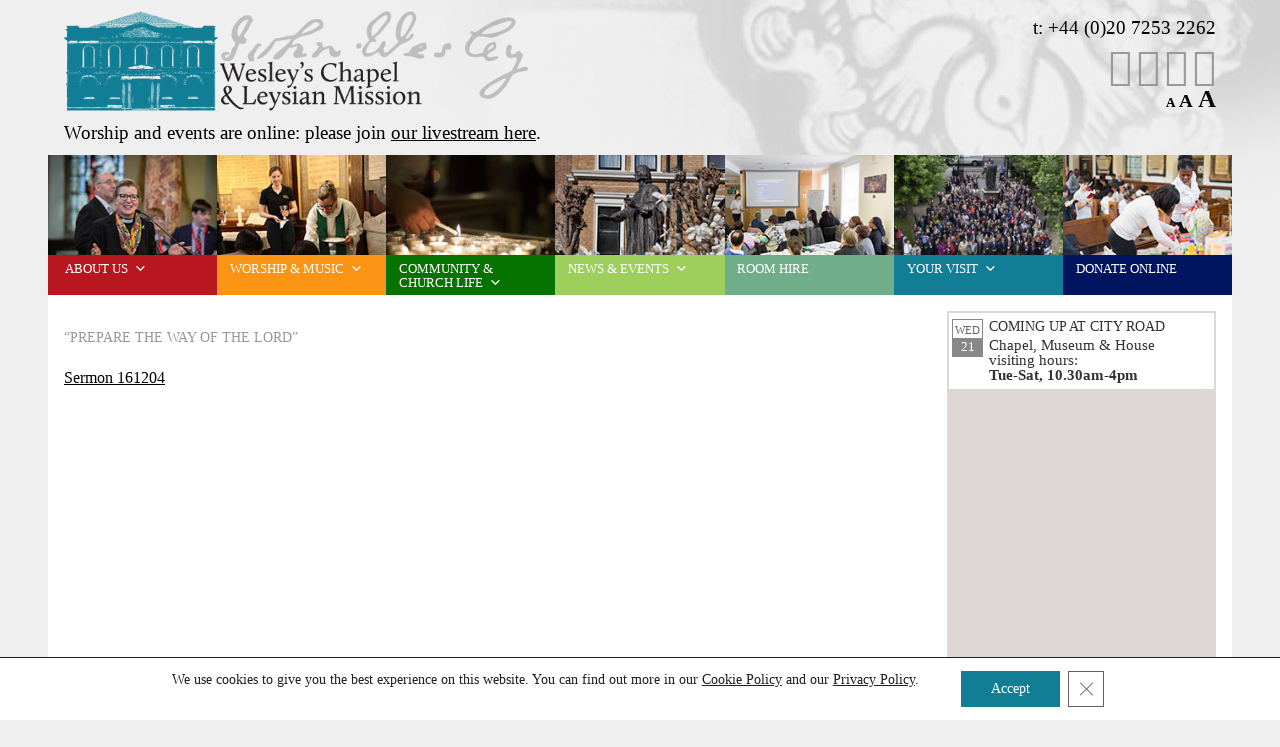

--- FILE ---
content_type: text/html; charset=UTF-8
request_url: https://www.wesleyschapel.org.uk/sermon/prepare-the-way-of-the-lord/
body_size: 14473
content:
<!DOCTYPE html>
<!--[if lt IE 7]><html class="lt-ie9 lt-ie8 lt-ie7" lang="en-GB"><![endif]-->
<!--[if IE 7]><html class="ie7 lt-ie9 lt-ie8" ' lang="en-GB"><![endif]-->
<!--[if IE 8]><html class="ie8 lt-ie9" lang="en-GB"><![endif]-->
<!--[if gt IE 8]><!-->
<html class="" lang="en-GB"><!--<![endif]-->
<head>
<!-- Google tag (gtag.js) -->
<script async src="https://www.googletagmanager.com/gtag/js?id=G-TDQV5WNEQT"></script>
<script>
window.dataLayer = window.dataLayer || [];
function gtag(){dataLayer.push(arguments);}
gtag('js', new Date());
gtag('config', 'G-TDQV5WNEQT');
</script>
<!--<script async src="//pagead2.googlesyndication.com/pagead/js/adsbygoogle.js"></script>
<script>
(adsbygoogle = window.adsbygoogle || []).push({
google_ad_client: "ca-pub-1054554130668568",
enable_page_level_ads: true
});
</script>  YT Livestreaming -->
<meta charset="UTF-8" />
<meta name="viewport" content="width=device-width,initial-scale=1"/>
<link rel="profile" href="https://gmpg.org/xfn/11" />	
<link rel="pingback" href="https://wesleyschapel.org.uk/os/xmlrpc.php" /><meta name='robots' content='index, follow, max-image-preview:large, max-snippet:-1, max-video-preview:-1' />
<style>img:is([sizes="auto" i], [sizes^="auto," i]) { contain-intrinsic-size: 3000px 1500px }</style>
<!-- This site is optimized with the Yoast SEO plugin v26.8 - https://yoast.com/product/yoast-seo-wordpress/ -->
<title>“Prepare the way of the Lord” - Wesley&#039;s Chapel &amp; Leysian Mission</title>
<link rel="canonical" href="https://wesleyschapel.org.uk/sermon/prepare-the-way-of-the-lord/" />
<meta property="og:locale" content="en_GB" />
<meta property="og:type" content="article" />
<meta property="og:title" content="“Prepare the way of the Lord” - Wesley&#039;s Chapel &amp; Leysian Mission" />
<meta property="og:description" content="Sermon 161204" />
<meta property="og:url" content="https://wesleyschapel.org.uk/sermon/prepare-the-way-of-the-lord/" />
<meta property="og:site_name" content="Wesley&#039;s Chapel &amp; Leysian Mission" />
<meta property="article:publisher" content="https://www.facebook.com/WesleysChapel/" />
<meta property="article:modified_time" content="2017-02-05T14:48:23+00:00" />
<meta name="twitter:card" content="summary_large_image" />
<meta name="twitter:site" content="@WesleysChapel" />
<script type="application/ld+json" class="yoast-schema-graph">{"@context":"https://schema.org","@graph":[{"@type":"WebPage","@id":"https://wesleyschapel.org.uk/sermon/prepare-the-way-of-the-lord/","url":"https://wesleyschapel.org.uk/sermon/prepare-the-way-of-the-lord/","name":"“Prepare the way of the Lord” - Wesley&#039;s Chapel &amp; Leysian Mission","isPartOf":{"@id":"https://wesleyschapel.org.uk/#website"},"datePublished":"2017-01-17T12:00:06+00:00","dateModified":"2017-02-05T14:48:23+00:00","breadcrumb":{"@id":"https://wesleyschapel.org.uk/sermon/prepare-the-way-of-the-lord/#breadcrumb"},"inLanguage":"en-GB","potentialAction":[{"@type":"ReadAction","target":["https://wesleyschapel.org.uk/sermon/prepare-the-way-of-the-lord/"]}]},{"@type":"BreadcrumbList","@id":"https://wesleyschapel.org.uk/sermon/prepare-the-way-of-the-lord/#breadcrumb","itemListElement":[{"@type":"ListItem","position":1,"name":"Home","item":"https://wesleyschapel.org.uk/"},{"@type":"ListItem","position":2,"name":"“Prepare the way of the Lord”"}]},{"@type":"WebSite","@id":"https://wesleyschapel.org.uk/#website","url":"https://wesleyschapel.org.uk/","name":"Wesley's Chapel & Leysian Mission","description":"","publisher":{"@id":"https://wesleyschapel.org.uk/#organization"},"potentialAction":[{"@type":"SearchAction","target":{"@type":"EntryPoint","urlTemplate":"https://wesleyschapel.org.uk/?s={search_term_string}"},"query-input":{"@type":"PropertyValueSpecification","valueRequired":true,"valueName":"search_term_string"}}],"inLanguage":"en-GB"},{"@type":"Organization","@id":"https://wesleyschapel.org.uk/#organization","name":"Wesley's Chapel & Leysian Mission","url":"https://wesleyschapel.org.uk/","logo":{"@type":"ImageObject","inLanguage":"en-GB","@id":"https://wesleyschapel.org.uk/#/schema/logo/image/","url":"https://www.wesleyschapel.org.uk/os/wp-content/uploads/2019/12/WesleysChapel@2x.png","contentUrl":"https://www.wesleyschapel.org.uk/os/wp-content/uploads/2019/12/WesleysChapel@2x.png","width":640,"height":138,"caption":"Wesley's Chapel & Leysian Mission"},"image":{"@id":"https://wesleyschapel.org.uk/#/schema/logo/image/"},"sameAs":["https://www.facebook.com/WesleysChapel/","https://x.com/WesleysChapel","https://www.youtube.com/channel/UCUAUqhmhevz5sqhh72LIMxA"]}]}</script>
<!-- / Yoast SEO plugin. -->
<link rel="alternate" type="application/rss+xml" title="Wesley&#039;s Chapel &amp; Leysian Mission &raquo; Feed" href="https://wesleyschapel.org.uk/feed/" />
<link rel="alternate" type="application/rss+xml" title="Wesley&#039;s Chapel &amp; Leysian Mission &raquo; Comments Feed" href="https://wesleyschapel.org.uk/comments/feed/" />
<!-- This site uses the Google Analytics by MonsterInsights plugin v9.11.1 - Using Analytics tracking - https://www.monsterinsights.com/ -->
<script src="//www.googletagmanager.com/gtag/js?id=G-ZK90GKQY42"  data-cfasync="false" data-wpfc-render="false" type="text/javascript" async></script>
<script data-cfasync="false" data-wpfc-render="false" type="text/javascript">
var mi_version = '9.11.1';
var mi_track_user = true;
var mi_no_track_reason = '';
var MonsterInsightsDefaultLocations = {"page_location":"https:\/\/wesleyschapel.org.uk\/sermon\/prepare-the-way-of-the-lord\/"};
if ( typeof MonsterInsightsPrivacyGuardFilter === 'function' ) {
var MonsterInsightsLocations = (typeof MonsterInsightsExcludeQuery === 'object') ? MonsterInsightsPrivacyGuardFilter( MonsterInsightsExcludeQuery ) : MonsterInsightsPrivacyGuardFilter( MonsterInsightsDefaultLocations );
} else {
var MonsterInsightsLocations = (typeof MonsterInsightsExcludeQuery === 'object') ? MonsterInsightsExcludeQuery : MonsterInsightsDefaultLocations;
}
var disableStrs = [
'ga-disable-G-ZK90GKQY42',
];
/* Function to detect opted out users */
function __gtagTrackerIsOptedOut() {
for (var index = 0; index < disableStrs.length; index++) {
if (document.cookie.indexOf(disableStrs[index] + '=true') > -1) {
return true;
}
}
return false;
}
/* Disable tracking if the opt-out cookie exists. */
if (__gtagTrackerIsOptedOut()) {
for (var index = 0; index < disableStrs.length; index++) {
window[disableStrs[index]] = true;
}
}
/* Opt-out function */
function __gtagTrackerOptout() {
for (var index = 0; index < disableStrs.length; index++) {
document.cookie = disableStrs[index] + '=true; expires=Thu, 31 Dec 2099 23:59:59 UTC; path=/';
window[disableStrs[index]] = true;
}
}
if ('undefined' === typeof gaOptout) {
function gaOptout() {
__gtagTrackerOptout();
}
}
window.dataLayer = window.dataLayer || [];
window.MonsterInsightsDualTracker = {
helpers: {},
trackers: {},
};
if (mi_track_user) {
function __gtagDataLayer() {
dataLayer.push(arguments);
}
function __gtagTracker(type, name, parameters) {
if (!parameters) {
parameters = {};
}
if (parameters.send_to) {
__gtagDataLayer.apply(null, arguments);
return;
}
if (type === 'event') {
parameters.send_to = monsterinsights_frontend.v4_id;
var hookName = name;
if (typeof parameters['event_category'] !== 'undefined') {
hookName = parameters['event_category'] + ':' + name;
}
if (typeof MonsterInsightsDualTracker.trackers[hookName] !== 'undefined') {
MonsterInsightsDualTracker.trackers[hookName](parameters);
} else {
__gtagDataLayer('event', name, parameters);
}
} else {
__gtagDataLayer.apply(null, arguments);
}
}
__gtagTracker('js', new Date());
__gtagTracker('set', {
'developer_id.dZGIzZG': true,
});
if ( MonsterInsightsLocations.page_location ) {
__gtagTracker('set', MonsterInsightsLocations);
}
__gtagTracker('config', 'G-ZK90GKQY42', {"forceSSL":"true"} );
window.gtag = __gtagTracker;										(function () {
/* https://developers.google.com/analytics/devguides/collection/analyticsjs/ */
/* ga and __gaTracker compatibility shim. */
var noopfn = function () {
return null;
};
var newtracker = function () {
return new Tracker();
};
var Tracker = function () {
return null;
};
var p = Tracker.prototype;
p.get = noopfn;
p.set = noopfn;
p.send = function () {
var args = Array.prototype.slice.call(arguments);
args.unshift('send');
__gaTracker.apply(null, args);
};
var __gaTracker = function () {
var len = arguments.length;
if (len === 0) {
return;
}
var f = arguments[len - 1];
if (typeof f !== 'object' || f === null || typeof f.hitCallback !== 'function') {
if ('send' === arguments[0]) {
var hitConverted, hitObject = false, action;
if ('event' === arguments[1]) {
if ('undefined' !== typeof arguments[3]) {
hitObject = {
'eventAction': arguments[3],
'eventCategory': arguments[2],
'eventLabel': arguments[4],
'value': arguments[5] ? arguments[5] : 1,
}
}
}
if ('pageview' === arguments[1]) {
if ('undefined' !== typeof arguments[2]) {
hitObject = {
'eventAction': 'page_view',
'page_path': arguments[2],
}
}
}
if (typeof arguments[2] === 'object') {
hitObject = arguments[2];
}
if (typeof arguments[5] === 'object') {
Object.assign(hitObject, arguments[5]);
}
if ('undefined' !== typeof arguments[1].hitType) {
hitObject = arguments[1];
if ('pageview' === hitObject.hitType) {
hitObject.eventAction = 'page_view';
}
}
if (hitObject) {
action = 'timing' === arguments[1].hitType ? 'timing_complete' : hitObject.eventAction;
hitConverted = mapArgs(hitObject);
__gtagTracker('event', action, hitConverted);
}
}
return;
}
function mapArgs(args) {
var arg, hit = {};
var gaMap = {
'eventCategory': 'event_category',
'eventAction': 'event_action',
'eventLabel': 'event_label',
'eventValue': 'event_value',
'nonInteraction': 'non_interaction',
'timingCategory': 'event_category',
'timingVar': 'name',
'timingValue': 'value',
'timingLabel': 'event_label',
'page': 'page_path',
'location': 'page_location',
'title': 'page_title',
'referrer' : 'page_referrer',
};
for (arg in args) {
if (!(!args.hasOwnProperty(arg) || !gaMap.hasOwnProperty(arg))) {
hit[gaMap[arg]] = args[arg];
} else {
hit[arg] = args[arg];
}
}
return hit;
}
try {
f.hitCallback();
} catch (ex) {
}
};
__gaTracker.create = newtracker;
__gaTracker.getByName = newtracker;
__gaTracker.getAll = function () {
return [];
};
__gaTracker.remove = noopfn;
__gaTracker.loaded = true;
window['__gaTracker'] = __gaTracker;
})();
} else {
console.log("");
(function () {
function __gtagTracker() {
return null;
}
window['__gtagTracker'] = __gtagTracker;
window['gtag'] = __gtagTracker;
})();
}
</script>
<!-- / Google Analytics by MonsterInsights -->
<!-- <link rel='stylesheet' id='bamboo-columns-css' href='https://wesleyschapel.org.uk/os/wp-content/plugins/bamboo-columns/bamboo-columns.css' type='text/css' media='all' /> -->
<!-- <link rel='stylesheet' id='wp-block-library-css' href='https://wesleyschapel.org.uk/os/wp-includes/css/dist/block-library/style.min.css?ver=6.8.3' type='text/css' media='all' /> -->
<link rel="stylesheet" type="text/css" href="//wesleyschapel.org.uk/os/wp-content/cache/wpfc-minified/6v4k09xx/hg5ln.css" media="all"/>
<style id='classic-theme-styles-inline-css' type='text/css'>
/*! This file is auto-generated */
.wp-block-button__link{color:#fff;background-color:#32373c;border-radius:9999px;box-shadow:none;text-decoration:none;padding:calc(.667em + 2px) calc(1.333em + 2px);font-size:1.125em}.wp-block-file__button{background:#32373c;color:#fff;text-decoration:none}
</style>
<style id='global-styles-inline-css' type='text/css'>
:root{--wp--preset--aspect-ratio--square: 1;--wp--preset--aspect-ratio--4-3: 4/3;--wp--preset--aspect-ratio--3-4: 3/4;--wp--preset--aspect-ratio--3-2: 3/2;--wp--preset--aspect-ratio--2-3: 2/3;--wp--preset--aspect-ratio--16-9: 16/9;--wp--preset--aspect-ratio--9-16: 9/16;--wp--preset--color--black: #000000;--wp--preset--color--cyan-bluish-gray: #abb8c3;--wp--preset--color--white: #ffffff;--wp--preset--color--pale-pink: #f78da7;--wp--preset--color--vivid-red: #cf2e2e;--wp--preset--color--luminous-vivid-orange: #ff6900;--wp--preset--color--luminous-vivid-amber: #fcb900;--wp--preset--color--light-green-cyan: #7bdcb5;--wp--preset--color--vivid-green-cyan: #00d084;--wp--preset--color--pale-cyan-blue: #8ed1fc;--wp--preset--color--vivid-cyan-blue: #0693e3;--wp--preset--color--vivid-purple: #9b51e0;--wp--preset--gradient--vivid-cyan-blue-to-vivid-purple: linear-gradient(135deg,rgba(6,147,227,1) 0%,rgb(155,81,224) 100%);--wp--preset--gradient--light-green-cyan-to-vivid-green-cyan: linear-gradient(135deg,rgb(122,220,180) 0%,rgb(0,208,130) 100%);--wp--preset--gradient--luminous-vivid-amber-to-luminous-vivid-orange: linear-gradient(135deg,rgba(252,185,0,1) 0%,rgba(255,105,0,1) 100%);--wp--preset--gradient--luminous-vivid-orange-to-vivid-red: linear-gradient(135deg,rgba(255,105,0,1) 0%,rgb(207,46,46) 100%);--wp--preset--gradient--very-light-gray-to-cyan-bluish-gray: linear-gradient(135deg,rgb(238,238,238) 0%,rgb(169,184,195) 100%);--wp--preset--gradient--cool-to-warm-spectrum: linear-gradient(135deg,rgb(74,234,220) 0%,rgb(151,120,209) 20%,rgb(207,42,186) 40%,rgb(238,44,130) 60%,rgb(251,105,98) 80%,rgb(254,248,76) 100%);--wp--preset--gradient--blush-light-purple: linear-gradient(135deg,rgb(255,206,236) 0%,rgb(152,150,240) 100%);--wp--preset--gradient--blush-bordeaux: linear-gradient(135deg,rgb(254,205,165) 0%,rgb(254,45,45) 50%,rgb(107,0,62) 100%);--wp--preset--gradient--luminous-dusk: linear-gradient(135deg,rgb(255,203,112) 0%,rgb(199,81,192) 50%,rgb(65,88,208) 100%);--wp--preset--gradient--pale-ocean: linear-gradient(135deg,rgb(255,245,203) 0%,rgb(182,227,212) 50%,rgb(51,167,181) 100%);--wp--preset--gradient--electric-grass: linear-gradient(135deg,rgb(202,248,128) 0%,rgb(113,206,126) 100%);--wp--preset--gradient--midnight: linear-gradient(135deg,rgb(2,3,129) 0%,rgb(40,116,252) 100%);--wp--preset--font-size--small: 13px;--wp--preset--font-size--medium: 20px;--wp--preset--font-size--large: 36px;--wp--preset--font-size--x-large: 42px;--wp--preset--spacing--20: 0.44rem;--wp--preset--spacing--30: 0.67rem;--wp--preset--spacing--40: 1rem;--wp--preset--spacing--50: 1.5rem;--wp--preset--spacing--60: 2.25rem;--wp--preset--spacing--70: 3.38rem;--wp--preset--spacing--80: 5.06rem;--wp--preset--shadow--natural: 6px 6px 9px rgba(0, 0, 0, 0.2);--wp--preset--shadow--deep: 12px 12px 50px rgba(0, 0, 0, 0.4);--wp--preset--shadow--sharp: 6px 6px 0px rgba(0, 0, 0, 0.2);--wp--preset--shadow--outlined: 6px 6px 0px -3px rgba(255, 255, 255, 1), 6px 6px rgba(0, 0, 0, 1);--wp--preset--shadow--crisp: 6px 6px 0px rgba(0, 0, 0, 1);}:where(.is-layout-flex){gap: 0.5em;}:where(.is-layout-grid){gap: 0.5em;}body .is-layout-flex{display: flex;}.is-layout-flex{flex-wrap: wrap;align-items: center;}.is-layout-flex > :is(*, div){margin: 0;}body .is-layout-grid{display: grid;}.is-layout-grid > :is(*, div){margin: 0;}:where(.wp-block-columns.is-layout-flex){gap: 2em;}:where(.wp-block-columns.is-layout-grid){gap: 2em;}:where(.wp-block-post-template.is-layout-flex){gap: 1.25em;}:where(.wp-block-post-template.is-layout-grid){gap: 1.25em;}.has-black-color{color: var(--wp--preset--color--black) !important;}.has-cyan-bluish-gray-color{color: var(--wp--preset--color--cyan-bluish-gray) !important;}.has-white-color{color: var(--wp--preset--color--white) !important;}.has-pale-pink-color{color: var(--wp--preset--color--pale-pink) !important;}.has-vivid-red-color{color: var(--wp--preset--color--vivid-red) !important;}.has-luminous-vivid-orange-color{color: var(--wp--preset--color--luminous-vivid-orange) !important;}.has-luminous-vivid-amber-color{color: var(--wp--preset--color--luminous-vivid-amber) !important;}.has-light-green-cyan-color{color: var(--wp--preset--color--light-green-cyan) !important;}.has-vivid-green-cyan-color{color: var(--wp--preset--color--vivid-green-cyan) !important;}.has-pale-cyan-blue-color{color: var(--wp--preset--color--pale-cyan-blue) !important;}.has-vivid-cyan-blue-color{color: var(--wp--preset--color--vivid-cyan-blue) !important;}.has-vivid-purple-color{color: var(--wp--preset--color--vivid-purple) !important;}.has-black-background-color{background-color: var(--wp--preset--color--black) !important;}.has-cyan-bluish-gray-background-color{background-color: var(--wp--preset--color--cyan-bluish-gray) !important;}.has-white-background-color{background-color: var(--wp--preset--color--white) !important;}.has-pale-pink-background-color{background-color: var(--wp--preset--color--pale-pink) !important;}.has-vivid-red-background-color{background-color: var(--wp--preset--color--vivid-red) !important;}.has-luminous-vivid-orange-background-color{background-color: var(--wp--preset--color--luminous-vivid-orange) !important;}.has-luminous-vivid-amber-background-color{background-color: var(--wp--preset--color--luminous-vivid-amber) !important;}.has-light-green-cyan-background-color{background-color: var(--wp--preset--color--light-green-cyan) !important;}.has-vivid-green-cyan-background-color{background-color: var(--wp--preset--color--vivid-green-cyan) !important;}.has-pale-cyan-blue-background-color{background-color: var(--wp--preset--color--pale-cyan-blue) !important;}.has-vivid-cyan-blue-background-color{background-color: var(--wp--preset--color--vivid-cyan-blue) !important;}.has-vivid-purple-background-color{background-color: var(--wp--preset--color--vivid-purple) !important;}.has-black-border-color{border-color: var(--wp--preset--color--black) !important;}.has-cyan-bluish-gray-border-color{border-color: var(--wp--preset--color--cyan-bluish-gray) !important;}.has-white-border-color{border-color: var(--wp--preset--color--white) !important;}.has-pale-pink-border-color{border-color: var(--wp--preset--color--pale-pink) !important;}.has-vivid-red-border-color{border-color: var(--wp--preset--color--vivid-red) !important;}.has-luminous-vivid-orange-border-color{border-color: var(--wp--preset--color--luminous-vivid-orange) !important;}.has-luminous-vivid-amber-border-color{border-color: var(--wp--preset--color--luminous-vivid-amber) !important;}.has-light-green-cyan-border-color{border-color: var(--wp--preset--color--light-green-cyan) !important;}.has-vivid-green-cyan-border-color{border-color: var(--wp--preset--color--vivid-green-cyan) !important;}.has-pale-cyan-blue-border-color{border-color: var(--wp--preset--color--pale-cyan-blue) !important;}.has-vivid-cyan-blue-border-color{border-color: var(--wp--preset--color--vivid-cyan-blue) !important;}.has-vivid-purple-border-color{border-color: var(--wp--preset--color--vivid-purple) !important;}.has-vivid-cyan-blue-to-vivid-purple-gradient-background{background: var(--wp--preset--gradient--vivid-cyan-blue-to-vivid-purple) !important;}.has-light-green-cyan-to-vivid-green-cyan-gradient-background{background: var(--wp--preset--gradient--light-green-cyan-to-vivid-green-cyan) !important;}.has-luminous-vivid-amber-to-luminous-vivid-orange-gradient-background{background: var(--wp--preset--gradient--luminous-vivid-amber-to-luminous-vivid-orange) !important;}.has-luminous-vivid-orange-to-vivid-red-gradient-background{background: var(--wp--preset--gradient--luminous-vivid-orange-to-vivid-red) !important;}.has-very-light-gray-to-cyan-bluish-gray-gradient-background{background: var(--wp--preset--gradient--very-light-gray-to-cyan-bluish-gray) !important;}.has-cool-to-warm-spectrum-gradient-background{background: var(--wp--preset--gradient--cool-to-warm-spectrum) !important;}.has-blush-light-purple-gradient-background{background: var(--wp--preset--gradient--blush-light-purple) !important;}.has-blush-bordeaux-gradient-background{background: var(--wp--preset--gradient--blush-bordeaux) !important;}.has-luminous-dusk-gradient-background{background: var(--wp--preset--gradient--luminous-dusk) !important;}.has-pale-ocean-gradient-background{background: var(--wp--preset--gradient--pale-ocean) !important;}.has-electric-grass-gradient-background{background: var(--wp--preset--gradient--electric-grass) !important;}.has-midnight-gradient-background{background: var(--wp--preset--gradient--midnight) !important;}.has-small-font-size{font-size: var(--wp--preset--font-size--small) !important;}.has-medium-font-size{font-size: var(--wp--preset--font-size--medium) !important;}.has-large-font-size{font-size: var(--wp--preset--font-size--large) !important;}.has-x-large-font-size{font-size: var(--wp--preset--font-size--x-large) !important;}
:where(.wp-block-post-template.is-layout-flex){gap: 1.25em;}:where(.wp-block-post-template.is-layout-grid){gap: 1.25em;}
:where(.wp-block-columns.is-layout-flex){gap: 2em;}:where(.wp-block-columns.is-layout-grid){gap: 2em;}
:root :where(.wp-block-pullquote){font-size: 1.5em;line-height: 1.6;}
</style>
<!-- <link rel='stylesheet' id='ctf_styles-css' href='https://wesleyschapel.org.uk/os/wp-content/plugins/custom-twitter-feeds/css/ctf-styles.min.css?ver=2.3.1' type='text/css' media='all' /> -->
<link rel="stylesheet" type="text/css" href="//wesleyschapel.org.uk/os/wp-content/cache/wpfc-minified/jotfp9uu/hg5ln.css" media="all"/>
<!-- <link rel='stylesheet' id='font-awesome-v4shim-css' href='https://wesleyschapel.org.uk/os/wp-content/plugins/types/vendor/toolset/toolset-common/res/lib/font-awesome/css/v4-shims.css?ver=5.13.0' type='text/css' media='screen' /> -->
<!-- <link rel='stylesheet' id='font-awesome-css' href='https://wesleyschapel.org.uk/os/wp-content/plugins/types/vendor/toolset/toolset-common/res/lib/font-awesome/css/all.css?ver=5.13.0' type='text/css' media='screen' /> -->
<link rel="stylesheet" type="text/css" href="//wesleyschapel.org.uk/os/wp-content/cache/wpfc-minified/cdm957f/hg5ln.css" media="screen"/>
<!-- <link rel='stylesheet' id='megamenu-css' href='https://wesleyschapel.org.uk/os/wp-content/uploads/maxmegamenu/style.css?ver=7f7c73' type='text/css' media='all' /> -->
<!-- <link rel='stylesheet' id='dashicons-css' href='https://wesleyschapel.org.uk/os/wp-includes/css/dashicons.min.css?ver=6.8.3' type='text/css' media='all' /> -->
<!-- <link rel='stylesheet' id='deciduous-master-style-css' href='https://wesleyschapel.org.uk/os/wp-content/themes/Deciduous-master/style.css?ver=6.8.3' type='text/css' media='all' /> -->
<!-- <link rel='stylesheet' id='child-style-css' href='https://wesleyschapel.org.uk/os/wp-content/themes/Deciduous-child/style.css?ver=1.0.0' type='text/css' media='all' /> -->
<!-- <link rel='stylesheet' id='deciduous_style-css' href='https://wesleyschapel.org.uk/os/wp-content/themes/Deciduous-child/style.css?ver=6.8.3' type='text/css' media='all' /> -->
<!-- <link rel='stylesheet' id='__EPYT__style-css' href='https://wesleyschapel.org.uk/os/wp-content/plugins/youtube-embed-plus-pro/styles/ytprefs.min.css?ver=14.2.4' type='text/css' media='all' /> -->
<link rel="stylesheet" type="text/css" href="//wesleyschapel.org.uk/os/wp-content/cache/wpfc-minified/6nx2lg5c/hg5ln.css" media="all"/>
<style id='__EPYT__style-inline-css' type='text/css'>
.epyt-gallery-thumb {
width: 25%;
}
@media (min-width:0px) and (max-width: 767px) {
.epyt-gallery-rowbreak {
display: none;
}
.epyt-gallery-allthumbs[class*="epyt-cols"] .epyt-gallery-thumb {
width: 100% !important;
}
}
</style>
<!-- <link rel='stylesheet' id='__disptype__-css' href='https://wesleyschapel.org.uk/os/wp-content/plugins/youtube-embed-plus-pro/scripts/lity.min.css?ver=14.2.4' type='text/css' media='all' /> -->
<!-- <link rel='stylesheet' id='moove_gdpr_frontend-css' href='https://wesleyschapel.org.uk/os/wp-content/plugins/gdpr-cookie-compliance/dist/styles/gdpr-main-nf.css?ver=5.0.9' type='text/css' media='all' /> -->
<link rel="stylesheet" type="text/css" href="//wesleyschapel.org.uk/os/wp-content/cache/wpfc-minified/6md0cwf4/hg5ln.css" media="all"/>
<style id='moove_gdpr_frontend-inline-css' type='text/css'>
#moove_gdpr_cookie_modal .moove-gdpr-modal-content .moove-gdpr-tab-main h3.tab-title, 
#moove_gdpr_cookie_modal .moove-gdpr-modal-content .moove-gdpr-tab-main span.tab-title,
#moove_gdpr_cookie_modal .moove-gdpr-modal-content .moove-gdpr-modal-left-content #moove-gdpr-menu li a, 
#moove_gdpr_cookie_modal .moove-gdpr-modal-content .moove-gdpr-modal-left-content #moove-gdpr-menu li button,
#moove_gdpr_cookie_modal .moove-gdpr-modal-content .moove-gdpr-modal-left-content .moove-gdpr-branding-cnt a,
#moove_gdpr_cookie_modal .moove-gdpr-modal-content .moove-gdpr-modal-footer-content .moove-gdpr-button-holder a.mgbutton, 
#moove_gdpr_cookie_modal .moove-gdpr-modal-content .moove-gdpr-modal-footer-content .moove-gdpr-button-holder button.mgbutton,
#moove_gdpr_cookie_modal .cookie-switch .cookie-slider:after, 
#moove_gdpr_cookie_modal .cookie-switch .slider:after, 
#moove_gdpr_cookie_modal .switch .cookie-slider:after, 
#moove_gdpr_cookie_modal .switch .slider:after,
#moove_gdpr_cookie_info_bar .moove-gdpr-info-bar-container .moove-gdpr-info-bar-content p, 
#moove_gdpr_cookie_info_bar .moove-gdpr-info-bar-container .moove-gdpr-info-bar-content p a,
#moove_gdpr_cookie_info_bar .moove-gdpr-info-bar-container .moove-gdpr-info-bar-content a.mgbutton, 
#moove_gdpr_cookie_info_bar .moove-gdpr-info-bar-container .moove-gdpr-info-bar-content button.mgbutton,
#moove_gdpr_cookie_modal .moove-gdpr-modal-content .moove-gdpr-tab-main .moove-gdpr-tab-main-content h1, 
#moove_gdpr_cookie_modal .moove-gdpr-modal-content .moove-gdpr-tab-main .moove-gdpr-tab-main-content h2, 
#moove_gdpr_cookie_modal .moove-gdpr-modal-content .moove-gdpr-tab-main .moove-gdpr-tab-main-content h3, 
#moove_gdpr_cookie_modal .moove-gdpr-modal-content .moove-gdpr-tab-main .moove-gdpr-tab-main-content h4, 
#moove_gdpr_cookie_modal .moove-gdpr-modal-content .moove-gdpr-tab-main .moove-gdpr-tab-main-content h5, 
#moove_gdpr_cookie_modal .moove-gdpr-modal-content .moove-gdpr-tab-main .moove-gdpr-tab-main-content h6,
#moove_gdpr_cookie_modal .moove-gdpr-modal-content.moove_gdpr_modal_theme_v2 .moove-gdpr-modal-title .tab-title,
#moove_gdpr_cookie_modal .moove-gdpr-modal-content.moove_gdpr_modal_theme_v2 .moove-gdpr-tab-main h3.tab-title, 
#moove_gdpr_cookie_modal .moove-gdpr-modal-content.moove_gdpr_modal_theme_v2 .moove-gdpr-tab-main span.tab-title,
#moove_gdpr_cookie_modal .moove-gdpr-modal-content.moove_gdpr_modal_theme_v2 .moove-gdpr-branding-cnt a {
font-weight: inherit				}
#moove_gdpr_cookie_modal,#moove_gdpr_cookie_info_bar,.gdpr_cookie_settings_shortcode_content{font-family:inherit}#moove_gdpr_save_popup_settings_button{background-color:#373737;color:#fff}#moove_gdpr_save_popup_settings_button:hover{background-color:#000}#moove_gdpr_cookie_info_bar .moove-gdpr-info-bar-container .moove-gdpr-info-bar-content a.mgbutton,#moove_gdpr_cookie_info_bar .moove-gdpr-info-bar-container .moove-gdpr-info-bar-content button.mgbutton{background-color:#117e95}#moove_gdpr_cookie_modal .moove-gdpr-modal-content .moove-gdpr-modal-footer-content .moove-gdpr-button-holder a.mgbutton,#moove_gdpr_cookie_modal .moove-gdpr-modal-content .moove-gdpr-modal-footer-content .moove-gdpr-button-holder button.mgbutton,.gdpr_cookie_settings_shortcode_content .gdpr-shr-button.button-green{background-color:#117e95;border-color:#117e95}#moove_gdpr_cookie_modal .moove-gdpr-modal-content .moove-gdpr-modal-footer-content .moove-gdpr-button-holder a.mgbutton:hover,#moove_gdpr_cookie_modal .moove-gdpr-modal-content .moove-gdpr-modal-footer-content .moove-gdpr-button-holder button.mgbutton:hover,.gdpr_cookie_settings_shortcode_content .gdpr-shr-button.button-green:hover{background-color:#fff;color:#117e95}#moove_gdpr_cookie_modal .moove-gdpr-modal-content .moove-gdpr-modal-close i,#moove_gdpr_cookie_modal .moove-gdpr-modal-content .moove-gdpr-modal-close span.gdpr-icon{background-color:#117e95;border:1px solid #117e95}#moove_gdpr_cookie_info_bar span.moove-gdpr-infobar-allow-all.focus-g,#moove_gdpr_cookie_info_bar span.moove-gdpr-infobar-allow-all:focus,#moove_gdpr_cookie_info_bar button.moove-gdpr-infobar-allow-all.focus-g,#moove_gdpr_cookie_info_bar button.moove-gdpr-infobar-allow-all:focus,#moove_gdpr_cookie_info_bar span.moove-gdpr-infobar-reject-btn.focus-g,#moove_gdpr_cookie_info_bar span.moove-gdpr-infobar-reject-btn:focus,#moove_gdpr_cookie_info_bar button.moove-gdpr-infobar-reject-btn.focus-g,#moove_gdpr_cookie_info_bar button.moove-gdpr-infobar-reject-btn:focus,#moove_gdpr_cookie_info_bar span.change-settings-button.focus-g,#moove_gdpr_cookie_info_bar span.change-settings-button:focus,#moove_gdpr_cookie_info_bar button.change-settings-button.focus-g,#moove_gdpr_cookie_info_bar button.change-settings-button:focus{-webkit-box-shadow:0 0 1px 3px #117e95;-moz-box-shadow:0 0 1px 3px #117e95;box-shadow:0 0 1px 3px #117e95}#moove_gdpr_cookie_modal .moove-gdpr-modal-content .moove-gdpr-modal-close i:hover,#moove_gdpr_cookie_modal .moove-gdpr-modal-content .moove-gdpr-modal-close span.gdpr-icon:hover,#moove_gdpr_cookie_info_bar span[data-href]>u.change-settings-button{color:#117e95}#moove_gdpr_cookie_modal .moove-gdpr-modal-content .moove-gdpr-modal-left-content #moove-gdpr-menu li.menu-item-selected a span.gdpr-icon,#moove_gdpr_cookie_modal .moove-gdpr-modal-content .moove-gdpr-modal-left-content #moove-gdpr-menu li.menu-item-selected button span.gdpr-icon{color:inherit}#moove_gdpr_cookie_modal .moove-gdpr-modal-content .moove-gdpr-modal-left-content #moove-gdpr-menu li a span.gdpr-icon,#moove_gdpr_cookie_modal .moove-gdpr-modal-content .moove-gdpr-modal-left-content #moove-gdpr-menu li button span.gdpr-icon{color:inherit}#moove_gdpr_cookie_modal .gdpr-acc-link{line-height:0;font-size:0;color:transparent;position:absolute}#moove_gdpr_cookie_modal .moove-gdpr-modal-content .moove-gdpr-modal-close:hover i,#moove_gdpr_cookie_modal .moove-gdpr-modal-content .moove-gdpr-modal-left-content #moove-gdpr-menu li a,#moove_gdpr_cookie_modal .moove-gdpr-modal-content .moove-gdpr-modal-left-content #moove-gdpr-menu li button,#moove_gdpr_cookie_modal .moove-gdpr-modal-content .moove-gdpr-modal-left-content #moove-gdpr-menu li button i,#moove_gdpr_cookie_modal .moove-gdpr-modal-content .moove-gdpr-modal-left-content #moove-gdpr-menu li a i,#moove_gdpr_cookie_modal .moove-gdpr-modal-content .moove-gdpr-tab-main .moove-gdpr-tab-main-content a:hover,#moove_gdpr_cookie_info_bar.moove-gdpr-dark-scheme .moove-gdpr-info-bar-container .moove-gdpr-info-bar-content a.mgbutton:hover,#moove_gdpr_cookie_info_bar.moove-gdpr-dark-scheme .moove-gdpr-info-bar-container .moove-gdpr-info-bar-content button.mgbutton:hover,#moove_gdpr_cookie_info_bar.moove-gdpr-dark-scheme .moove-gdpr-info-bar-container .moove-gdpr-info-bar-content a:hover,#moove_gdpr_cookie_info_bar.moove-gdpr-dark-scheme .moove-gdpr-info-bar-container .moove-gdpr-info-bar-content button:hover,#moove_gdpr_cookie_info_bar.moove-gdpr-dark-scheme .moove-gdpr-info-bar-container .moove-gdpr-info-bar-content span.change-settings-button:hover,#moove_gdpr_cookie_info_bar.moove-gdpr-dark-scheme .moove-gdpr-info-bar-container .moove-gdpr-info-bar-content button.change-settings-button:hover,#moove_gdpr_cookie_info_bar.moove-gdpr-dark-scheme .moove-gdpr-info-bar-container .moove-gdpr-info-bar-content u.change-settings-button:hover,#moove_gdpr_cookie_info_bar span[data-href]>u.change-settings-button,#moove_gdpr_cookie_info_bar.moove-gdpr-dark-scheme .moove-gdpr-info-bar-container .moove-gdpr-info-bar-content a.mgbutton.focus-g,#moove_gdpr_cookie_info_bar.moove-gdpr-dark-scheme .moove-gdpr-info-bar-container .moove-gdpr-info-bar-content button.mgbutton.focus-g,#moove_gdpr_cookie_info_bar.moove-gdpr-dark-scheme .moove-gdpr-info-bar-container .moove-gdpr-info-bar-content a.focus-g,#moove_gdpr_cookie_info_bar.moove-gdpr-dark-scheme .moove-gdpr-info-bar-container .moove-gdpr-info-bar-content button.focus-g,#moove_gdpr_cookie_info_bar.moove-gdpr-dark-scheme .moove-gdpr-info-bar-container .moove-gdpr-info-bar-content a.mgbutton:focus,#moove_gdpr_cookie_info_bar.moove-gdpr-dark-scheme .moove-gdpr-info-bar-container .moove-gdpr-info-bar-content button.mgbutton:focus,#moove_gdpr_cookie_info_bar.moove-gdpr-dark-scheme .moove-gdpr-info-bar-container .moove-gdpr-info-bar-content a:focus,#moove_gdpr_cookie_info_bar.moove-gdpr-dark-scheme .moove-gdpr-info-bar-container .moove-gdpr-info-bar-content button:focus,#moove_gdpr_cookie_info_bar.moove-gdpr-dark-scheme .moove-gdpr-info-bar-container .moove-gdpr-info-bar-content span.change-settings-button.focus-g,span.change-settings-button:focus,button.change-settings-button.focus-g,button.change-settings-button:focus,#moove_gdpr_cookie_info_bar.moove-gdpr-dark-scheme .moove-gdpr-info-bar-container .moove-gdpr-info-bar-content u.change-settings-button.focus-g,#moove_gdpr_cookie_info_bar.moove-gdpr-dark-scheme .moove-gdpr-info-bar-container .moove-gdpr-info-bar-content u.change-settings-button:focus{color:#117e95}#moove_gdpr_cookie_modal .moove-gdpr-branding.focus-g span,#moove_gdpr_cookie_modal .moove-gdpr-modal-content .moove-gdpr-tab-main a.focus-g,#moove_gdpr_cookie_modal .moove-gdpr-modal-content .moove-gdpr-tab-main .gdpr-cd-details-toggle.focus-g{color:#117e95}#moove_gdpr_cookie_modal.gdpr_lightbox-hide{display:none}#moove_gdpr_cookie_info_bar .moove-gdpr-info-bar-container .moove-gdpr-info-bar-content a.mgbutton,#moove_gdpr_cookie_info_bar .moove-gdpr-info-bar-container .moove-gdpr-info-bar-content button.mgbutton,#moove_gdpr_cookie_modal .moove-gdpr-modal-content .moove-gdpr-modal-footer-content .moove-gdpr-button-holder a.mgbutton,#moove_gdpr_cookie_modal .moove-gdpr-modal-content .moove-gdpr-modal-footer-content .moove-gdpr-button-holder button.mgbutton,.gdpr-shr-button,#moove_gdpr_cookie_info_bar .moove-gdpr-infobar-close-btn{border-radius:0}
</style>
<script src='//wesleyschapel.org.uk/os/wp-content/cache/wpfc-minified/fgwgi19u/hg5lo.js' type="text/javascript"></script>
<!-- <script type="text/javascript" src="https://wesleyschapel.org.uk/os/wp-content/plugins/google-analytics-for-wordpress/assets/js/frontend-gtag.min.js?ver=9.11.1" id="monsterinsights-frontend-script-js" async="async" data-wp-strategy="async"></script> -->
<script data-cfasync="false" data-wpfc-render="false" type="text/javascript" id='monsterinsights-frontend-script-js-extra'>/* <![CDATA[ */
var monsterinsights_frontend = {"js_events_tracking":"true","download_extensions":"doc,pdf,ppt,zip,xls,docx,pptx,xlsx","inbound_paths":"[]","home_url":"https:\/\/wesleyschapel.org.uk","hash_tracking":"false","v4_id":"G-ZK90GKQY42"};/* ]]> */
</script>
<script type="text/javascript" id="jquery-core-js-extra">
/* <![CDATA[ */
var ctf = {"ajax_url":"https:\/\/wesleyschapel.org.uk\/os\/wp-admin\/admin-ajax.php"};
/* ]]> */
</script>
<script src='//wesleyschapel.org.uk/os/wp-content/cache/wpfc-minified/fs8jp7zy/hg5ln.js' type="text/javascript"></script>
<!-- <script type="text/javascript" src="https://wesleyschapel.org.uk/os/wp-includes/js/jquery/jquery.min.js?ver=3.7.1" id="jquery-core-js"></script> -->
<!-- <script type="text/javascript" src="https://wesleyschapel.org.uk/os/wp-includes/js/jquery/jquery-migrate.min.js?ver=3.4.1" id="jquery-migrate-js"></script> -->
<!--[if lt IE 9]>
<script type="text/javascript" src="https://wesleyschapel.org.uk/os/wp-content/themes/Deciduous-master/library/js/html5shiv.min.js?ver=3.7.0" id="html5shiv-js"></script>
<![endif]-->
<script src='//wesleyschapel.org.uk/os/wp-content/cache/wpfc-minified/ll1r8vph/hg5ln.js' type="text/javascript"></script>
<!-- <script type="text/javascript" src="https://wesleyschapel.org.uk/os/wp-content/plugins/youtube-embed-plus-pro/scripts/lity.min.js?ver=14.2.4" id="__dispload__-js"></script> -->
<script type="text/javascript" id="__ytprefs__-js-extra">
/* <![CDATA[ */
var _EPYT_ = {"ajaxurl":"https:\/\/wesleyschapel.org.uk\/os\/wp-admin\/admin-ajax.php","security":"a6fcadcac0","gallery_scrolloffset":"40","eppathtoscripts":"https:\/\/wesleyschapel.org.uk\/os\/wp-content\/plugins\/youtube-embed-plus-pro\/scripts\/","eppath":"https:\/\/wesleyschapel.org.uk\/os\/wp-content\/plugins\/youtube-embed-plus-pro\/","epresponsiveselector":"[\"iframe.__youtube_prefs_widget__\"]","epdovol":"1","version":"14.2.4","evselector":"iframe.__youtube_prefs__[src], iframe[src*=\"youtube.com\/embed\/\"], iframe[src*=\"youtube-nocookie.com\/embed\/\"]","ajax_compat":"","maxres_facade":"eager","ytapi_load":"light","pause_others":"","stopMobileBuffer":"1","facade_mode":"","not_live_on_channel":"","not_live_showtime":"10","dshpre":"1"};
/* ]]> */
</script>
<script src='//wesleyschapel.org.uk/os/wp-content/cache/wpfc-minified/7wtehzc9/hg5ln.js' type="text/javascript"></script>
<!-- <script type="text/javascript" src="https://wesleyschapel.org.uk/os/wp-content/plugins/youtube-embed-plus-pro/scripts/ytprefs.min.js?ver=14.2.4" id="__ytprefs__-js"></script> -->
<!-- <script type="text/javascript" src="https://wesleyschapel.org.uk/os/wp-content/plugins/youtube-embed-plus-pro/scripts/jquery.cookie.min.js?ver=14.2.4" id="__jquery_cookie__-js"></script> -->
<link rel="https://api.w.org/" href="https://wesleyschapel.org.uk/wp-json/" /><link rel="EditURI" type="application/rsd+xml" title="RSD" href="https://wesleyschapel.org.uk/os/xmlrpc.php?rsd" />
<link rel='shortlink' href='https://wesleyschapel.org.uk/?p=1441' />
<link rel="alternate" title="oEmbed (JSON)" type="application/json+oembed" href="https://wesleyschapel.org.uk/wp-json/oembed/1.0/embed?url=https%3A%2F%2Fwesleyschapel.org.uk%2Fsermon%2Fprepare-the-way-of-the-lord%2F" />
<link rel="alternate" title="oEmbed (XML)" type="text/xml+oembed" href="https://wesleyschapel.org.uk/wp-json/oembed/1.0/embed?url=https%3A%2F%2Fwesleyschapel.org.uk%2Fsermon%2Fprepare-the-way-of-the-lord%2F&#038;format=xml" />
<!-- Custom Twitter Feeds CSS -->
<style type="text/css">
#ctf p.ctf-media-link, #ctf p.ctf-tweet-text { padding: 0!important; margin: 0!important; line-height: 1.1; }
#ctf.ctf-narrow .ctf-tweet-content { padding: 0px 0 5px; }
</style>
<style>
.scroll-back-to-top-wrapper {
position: fixed;
opacity: 0;
visibility: hidden;
overflow: hidden;
text-align: center;
z-index: 99999999;
background-color: #777777;
color: #eeeeee;
width: 44px;
height: 42px;
line-height: 42px;
margin-left: -22px;
bottom: 20px;
left: 50%;
padding-top: 2px;
border-top-left-radius: 22px;
border-top-right-radius: 22px;
border-bottom-right-radius: 22px;
border-bottom-left-radius: 22px;
-webkit-transition: all 0.5s ease-in-out;
-moz-transition: all 0.5s ease-in-out;
-ms-transition: all 0.5s ease-in-out;
-o-transition: all 0.5s ease-in-out;
transition: all 0.5s ease-in-out;
}
.scroll-back-to-top-wrapper:hover {
background-color: #888888;
color: #eeeeee;
}
.scroll-back-to-top-wrapper.show {
visibility:visible;
cursor:pointer;
opacity: 0.7;
}
.scroll-back-to-top-wrapper i.fa {
line-height: inherit;
}
.scroll-back-to-top-wrapper .fa-lg {
vertical-align: 0;
}
.scroll-back-to-top-wrapper i.fa { line-height: 37px  !important; }</style>
<style id="zeno-font-resizer" type="text/css">
p.zeno_font_resizer .screen-reader-text {
border: 0;
clip: rect(1px, 1px, 1px, 1px);
clip-path: inset(50%);
height: 1px;
margin: -1px;
overflow: hidden;
padding: 0;
position: absolute;
width: 1px;
word-wrap: normal !important;
}
</style>
<!-- Dynamic Widgets by QURL loaded - http://www.dynamic-widgets.com //-->
<style type="text/css">/** Mega Menu CSS: fs **/</style>
</head>
<body data-rsssl=1 class="wp-singular sermon-template-default single single-sermon postid-1441 wp-theme-Deciduous-master wp-child-theme-Deciduous-child desktop chrome mega-menu-primary-menu metaslider-plugin right-sidebar">
<div id="wrapper" class="hfeed site-wrapper">
<a class="skip-link screen-reader-text" href="#content">Skip to content</a>
<!-- background-color: #5B6C3D; -->
<header id="header" class="site-header" role="banner">
<div id="branding" class="branding">
<div id="blog-title" class="site-title">
<div style="float: left;max-width: 70%;"><a href="https://wesleyschapel.org.uk/"><img src="https://wesleyschapel.org.uk/os/wp-content/media/Chapel17.png" style="max-height: 100px;"/></a>
<div style="font-size: 0.9em;line-height: 1.0em;padding: 13px 0;font-family: 'Calluna', Georgia, serif;">Worship and events are online: please join <a href="https://wesleyschapel.org.uk/livestreaming/">our livestream here</a>.</div></div>
<div style="text-indent: -9999px;height: 0;"><a href="https://wesleyschapel.org.uk/" rel="home">Wesley&#039;s Chapel &amp; Leysian Mission</a></div>
</div>
<div style="text-indent: -9999px;height: 0;"><div id="blog-description" class="tagline"></div></div>
<div id="header-sidebar" style="float: right;">
<aside id="execphp-2" class="widget widget_execphp">			<div class="execphpwidget"><div id="tel">t: <a href="tel://+44 (0)20 7253 2262/">+44 (0)20 7253 2262</a></div>
<div id="soclinks"><a href="https://www.youtube.com/channel/UCUAUqhmhevz5sqhh72LIMxA" title="view our YouTube channel" target="_blank" class="soclink"><span class="icon-youtube-with-circle"></span></a> <a href="https://www.facebook.com/WesleysChapel/" title="visit us on Facebook" target="_blank" class="soclink"><span class="icon-facebook-with-circle"></span></a> <a href="https://twitter.com/WesleysChapel" title="follow us on Twitter" target="_blank" class="soclink"><span class="icon-twitter-with-circle"></span></a> <a href="https://www.instagram.com/wesleyschapel.lm/" title="follow us on Instagram" target="_blank" class="soclink"><span class="icon-instagram-with-circle"></span></a></div></div>
</aside><aside id="zeno_fr_widget-2" class="widget Zeno_FR_Widget"><h3 class="widget-title"></h3>
<div class="zeno_font_resizer_container">
<p class="zeno_font_resizer" style="text-align: center; font-weight: bold;">
<span>
<a href="#" class="zeno_font_resizer_minus" title="Decrease font size" style="font-size: 0.7em;">A<span class="screen-reader-text"> Decrease font size.</span></a>
<a href="#" class="zeno_font_resizer_reset" title="Reset font size">A<span class="screen-reader-text"> Reset font size.</span></a>
<a href="#" class="zeno_font_resizer_add" title="Increase font size" style="font-size: 1.3em;">A<span class="screen-reader-text"> Increase font size.</span></a>
</span>
<input type="hidden" id="zeno_font_resizer_value" value="body" />
<input type="hidden" id="zeno_font_resizer_ownelement" value="" />
<input type="hidden" id="zeno_font_resizer_resizeMax" value="24" />
<input type="hidden" id="zeno_font_resizer_resizeMin" value="10" />
<input type="hidden" id="zeno_font_resizer_resizeSteps" value="1.6" />
<input type="hidden" id="zeno_font_resizer_cookieTime" value="7" />
</p>
</div>
</aside>					
</div> <!-- #header-sidebar -->
</div><!--  #branding -->			
<div id="menuimgsholder">
<div id="mega-menu-wrap-primary-menu" class="mega-menu-wrap">
<ul id="menuimgs">
<li id="menuimg1"></li>
<li id="menuimg2"></li>
<li id="menuimg3"></li>
<li id="menuimg4"></li>
<li id="menuimg5"></li>
<li id="menuimg6"></li>
<li id="menuimg7"></li>
</ul>
</div>
</div>
<nav id="access" role="navigation">
<div class="menu-toggle">Menu</div>
<div id="mega-menu-wrap-primary-menu" class="mega-menu-wrap"><div class="mega-menu-toggle"><div class="mega-toggle-blocks-left"></div><div class="mega-toggle-blocks-center"></div><div class="mega-toggle-blocks-right"><div class='mega-toggle-block mega-menu-toggle-block mega-toggle-block-1' id='mega-toggle-block-1' tabindex='0'><span class='mega-toggle-label' role='button' aria-expanded='false'><span class='mega-toggle-label-closed'>Menu</span><span class='mega-toggle-label-open'>Menu</span></span></div></div></div><ul id="mega-menu-primary-menu" class="mega-menu max-mega-menu mega-menu-horizontal mega-no-js" data-event="hover" data-effect="slide" data-effect-speed="200" data-effect-mobile="disabled" data-effect-speed-mobile="0" data-mobile-force-width="false" data-second-click="close" data-document-click="collapse" data-vertical-behaviour="accordion" data-breakpoint="768" data-unbind="true" data-mobile-state="collapse_all" data-mobile-direction="vertical" data-hover-intent-timeout="300" data-hover-intent-interval="100"><li class="mega-menu-item mega-menu-item-type-custom mega-menu-item-object-custom mega-menu-item-has-children mega-align-bottom-left mega-menu-flyout mega-menu-item-6838" id="mega-menu-item-6838"><a class="mega-menu-link" href="#" aria-expanded="false" tabindex="0">About us<span class="mega-indicator" aria-hidden="true"></span></a>
<ul class="mega-sub-menu">
<li class="mega-menu-item mega-menu-item-type-post_type mega-menu-item-object-page mega-menu-item-3622" id="mega-menu-item-3622"><a class="mega-menu-link" href="https://wesleyschapel.org.uk/introduction/">Introduction &#038; Contacts</a></li><li class="mega-menu-item mega-menu-item-type-post_type mega-menu-item-object-page mega-menu-item-6852" id="mega-menu-item-6852"><a class="mega-menu-link" href="https://wesleyschapel.org.uk/policies/">Policies</a></li></ul>
</li><li class="mega-menu-item mega-menu-item-type-custom mega-menu-item-object-custom mega-menu-item-has-children mega-align-bottom-left mega-menu-flyout mega-menu-item-3623" id="mega-menu-item-3623"><a class="mega-menu-link" href="#" aria-expanded="false" tabindex="0">Worship & music<span class="mega-indicator" aria-hidden="true"></span></a>
<ul class="mega-sub-menu">
<li class="mega-menu-item mega-menu-item-type-post_type mega-menu-item-object-page mega-menu-item-3629" id="mega-menu-item-3629"><a class="mega-menu-link" href="https://wesleyschapel.org.uk/services-recitals/">Services &#038; Recitals</a></li><li class="mega-menu-item mega-menu-item-type-post_type mega-menu-item-object-page mega-menu-item-3630" id="mega-menu-item-3630"><a class="mega-menu-link" href="https://wesleyschapel.org.uk/sunday-school/">Sunday School</a></li><li class="mega-menu-item mega-menu-item-type-post_type mega-menu-item-object-page mega-menu-item-3743" id="mega-menu-item-3743"><a class="mega-menu-link" href="https://wesleyschapel.org.uk/wesleys-chapel-choir/">Wesley’s Chapel Choir</a></li><li class="mega-menu-item mega-menu-item-type-post_type mega-menu-item-object-page mega-menu-item-4276" id="mega-menu-item-4276"><a class="mega-menu-link" href="https://wesleyschapel.org.uk/livestreaming/">Livestreaming</a></li><li class="mega-menu-item mega-menu-item-type-post_type mega-menu-item-object-page mega-menu-item-4218" id="mega-menu-item-4218"><a class="mega-menu-link" href="https://wesleyschapel.org.uk/previous-services/">Previous Services</a></li><li class="mega-menu-item mega-menu-item-type-post_type mega-menu-item-object-page mega-menu-item-3633" id="mega-menu-item-3633"><a class="mega-menu-link" href="https://wesleyschapel.org.uk/sermon-archives/">Sermon Archives</a></li></ul>
</li><li class="mega-menu-item mega-menu-item-type-custom mega-menu-item-object-custom mega-menu-item-has-children mega-align-bottom-left mega-menu-flyout mega-menu-item-3624" id="mega-menu-item-3624"><a class="mega-menu-link" href="#" aria-expanded="false" tabindex="0">Community & church life<span class="mega-indicator" aria-hidden="true"></span></a>
<ul class="mega-sub-menu">
<li class="mega-menu-item mega-menu-item-type-post_type mega-menu-item-object-page mega-menu-item-3634" id="mega-menu-item-3634"><a class="mega-menu-link" href="https://wesleyschapel.org.uk/children-youth/">Children &#038; Youth</a></li><li class="mega-menu-item mega-menu-item-type-post_type mega-menu-item-object-page mega-menu-item-3635" id="mega-menu-item-3635"><a class="mega-menu-link" href="https://wesleyschapel.org.uk/fellowship-groups/">Fellowship Groups</a></li><li class="mega-menu-item mega-menu-item-type-post_type mega-menu-item-object-page mega-menu-item-3643" id="mega-menu-item-3643"><a class="mega-menu-link" href="https://wesleyschapel.org.uk/support-us/">Support us</a></li></ul>
</li><li class="mega-menu-item mega-menu-item-type-custom mega-menu-item-object-custom mega-menu-item-has-children mega-align-bottom-left mega-menu-flyout mega-menu-item-3625" id="mega-menu-item-3625"><a class="mega-menu-link" href="#" aria-expanded="false" tabindex="0">News & events<span class="mega-indicator" aria-hidden="true"></span></a>
<ul class="mega-sub-menu">
<li class="mega-menu-item mega-menu-item-type-post_type mega-menu-item-object-page mega-menu-item-12253" id="mega-menu-item-12253"><a class="mega-menu-link" href="https://wesleyschapel.org.uk/events/">Events Calendar</a></li><li class="mega-menu-item mega-menu-item-type-post_type mega-menu-item-object-page mega-menu-item-3637" id="mega-menu-item-3637"><a class="mega-menu-link" href="https://wesleyschapel.org.uk/window-on-wesleys/">“Window on Wesley’s”</a></li></ul>
</li><li class="mega-menu-item mega-menu-item-type-post_type mega-menu-item-object-page mega-align-bottom-left mega-menu-flyout mega-menu-item-3626" id="mega-menu-item-3626"><a class="mega-menu-link" href="https://wesleyschapel.org.uk/room-hire/" tabindex="0">Room Hire</a></li><li class="mega-menu-item mega-menu-item-type-custom mega-menu-item-object-custom mega-menu-item-has-children mega-align-bottom-left mega-menu-flyout mega-menu-item-3627" id="mega-menu-item-3627"><a class="mega-menu-link" href="#" aria-expanded="false" tabindex="0">Your visit<span class="mega-indicator" aria-hidden="true"></span></a>
<ul class="mega-sub-menu">
<li class="mega-menu-item mega-menu-item-type-post_type mega-menu-item-object-page mega-menu-item-3640" id="mega-menu-item-3640"><a class="mega-menu-link" href="https://wesleyschapel.org.uk/visiting-us/">Visiting Us</a></li><li class="mega-menu-item mega-menu-item-type-post_type mega-menu-item-object-page mega-menu-item-3639" id="mega-menu-item-3639"><a class="mega-menu-link" href="https://wesleyschapel.org.uk/your-visit/virtual-tour/">Virtual Tour</a></li><li class="mega-menu-item mega-menu-item-type-custom mega-menu-item-object-custom mega-menu-item-4121" id="mega-menu-item-4121"><a target="_blank" class="mega-menu-link" href="https://www.wesleysheritage.org.uk/shop/">Our Shop</a></li><li class="mega-menu-item mega-menu-item-type-custom mega-menu-item-object-custom mega-menu-item-12346" id="mega-menu-item-12346"><a target="_blank" class="mega-menu-link" href="http://bit.ly/WalkWithWesley">Walk With Wesley</a></li><li class="mega-menu-item mega-menu-item-type-custom mega-menu-item-object-custom mega-menu-item-12977" id="mega-menu-item-12977"><a target="_blank" class="mega-menu-link" href="https://www.wesleysheritage.org.uk/our-school-offer/">School Visits</a></li></ul>
</li><li class="mega-menu-item mega-menu-item-type-custom mega-menu-item-object-custom mega-align-bottom-left mega-menu-flyout mega-menu-item-11151" id="mega-menu-item-11151"><a target="_blank" class="mega-menu-link" href="https://www.stewardship.org.uk/partners/20115542" tabindex="0">Donate online</a></li></ul></div>    		
</nav><!-- nav#access -->
<link rel="apple-touch-icon" sizes="180x180" href="/apple-touch-icon.png">
<link rel="icon" type="image/png" sizes="32x32" href="/favicon-32x32.png">
<link rel="icon" type="image/png" sizes="194x194" href="/favicon-194x194.png">
<link rel="icon" type="image/png" sizes="192x192" href="/android-chrome-192x192.png">
<link rel="icon" type="image/png" sizes="16x16" href="/favicon-16x16.png">
<link rel="manifest" href="/manifest.json">
<link rel="mask-icon" href="/safari-pinned-tab.svg" color="#5bbad5">
<meta name="msapplication-TileColor" content="#da532c">
<meta name="msapplication-TileImage" content="/mstile-144x144.png">
<meta name="theme-color" content="#ffffff">	
</header><!-- .site-header-->
<div id="main" class="site-main" >
<div id="container" class="content-wrapper">
<div id="content" class="site-content" role="main">
<article id="post-1441" class="post-1441 sermon type-sermon status-publish hentry category-sermons-2016 author-w3513y5ch4p_admin is-full-length comments-closed pings-closed" > 
<header class="entry-header">
<h1 class="entry-title">“Prepare the way of the Lord”</h1>
</header><!-- .entry-header -->
<div class="entry-content">
<p><a href="https://wesleyschapel.org.uk/os/wp-content/uploads/2017/02/Sermon-161204.pdf">Sermon 161204</a></p>
</div><!-- .entry-content -->
</article><!-- #post -->
</div><!-- #content -->
</div><!-- #container -->
<aside id="primary" class="primary-aside aside main-aside" role="complementary">
<div class="inner xoxo">
<section id="execphp-7" class="widget widget_execphp">
<div class="execphpwidget"><div style="float: left;margin-bottom: 13px;"><div><div style="clear: both;float: left;background: #FFF;padding: 6px 3px 0 3px;margin-bottom: 0em;width: 100%;font-size: 0.9em;
border-left: 2px solid #ddd8d5;
border-right: 2px solid #ddd8d5;
border-top: 2px solid #ddd8d5;">
<div class="list-date" style="float: left;
font: normal 0.8em/1.5em 'Calluna-Bold', Georgia, serif !important;
overflow: hidden;
font-weight: normal;
margin: 0px 0.5em 0.5em 0;
padding: 1px;
text-align: center;
display: inline;
background: #888;">
<span class="list-dayname" style="background: #fff;
color: #666;
display: block;
font-size: 1.0em !important;
letter-spacing: 0px;
padding: 2px 2px 0px 2px;
text-align: center;
text-transform: uppercase;
width: 100%;">Wed</span>
<span class="list-daynumber" style="color: white;
display: block;
font-size: 1.2em;
line-height: 1.4em;
text-align: center;
width: 100%;">21</span>
</div>
<div style="display: inline;width: 80%;float: left;color: #333;font-family: 'Calluna-Regular',Georgia,serif;"><div class="widgettitle">Coming up at City Road</div>
<div class="list-info" style="margin: 0.0em 0 0.5em 0;line-height: 1.0em;font-size: 1.1em;width: 100%;">
Chapel, Museum & House visiting hours:<br/>
<strong>Tue-Sat, 10.30am-4pm</strong>		</div>
</div>
</div>
<div style="clear: both;margin-bottom: 0;"></div>
<div>
<head>
<link href="https://unpkg.com/tailwindcss@^2/dist/tailwind.min.css" rel="stylesheet">
<link href="https://unpkg.com/@tailwindcss/custom-forms@0.2.1/dist/custom-forms.min.css" rel="stylesheet">
<!-- Alpine.js is required, though -->
<script src="https://unpkg.com/alpinejs@3.2.3/dist/cdn.min.js" defer></script>
<!-- This is our ChurchSuite script, to make your life easy! -->
<script src="https://unpkg.com/@churchsuite/embed@^2"></script>	
<!-- You will also need to add this inline script, and update it to the right URL for your church. -->
<script> CS.url = 'wesleyschapel.churchsuite.com' </script>
</head>
<body data-rsssl=1>
<!-- Within the body, add a div with an x-data attribute. -->
<div x-data="CSEvents({featured: 1})" class="max-w-screen-lg mx-auto" style="background: #ddd8d5;border-bottom: 2px solid #ddd8d5;">
<!-- This is the main event cards section -->
<div class="bg-gray-200 justify-around overflow-scroll sm:px-4 py-8 rounded sm:flex sm:flex-wrap w-full" style="height: 520px;padding-left: 2px;padding-right: 2px;padding-top: 2px;padding-bottom: 2px;background-color: transparent;">
<!-- Add a template element with this x-for attribute. This is saying 'for each event, make a copy of this template' -->
<template x-for="event in events">
<div class="mx-2 relative" style="background: #fff;margin-left: 0;margin-right: 0;width: 100%;border-bottom: 2px solid #ddd8d5;float: left;">
<!-- If the event has a link, this anchor tag will make the card into a clickable link -->
<a :href="event.link" class="absolute inset-0 z-10" :class="{'hidden': event.link == ''}" target="_blank"></a>
<div class="bg-white duration-540 hover:-translate-y-2 hover:shadow-xl rounded sm:flex-col sm:h-72 transform transition" style="display: block;float: left;height: auto;">
<!-- Event Image -->
<div style="width: 45%;float: left;display: inline;padding-right: 2%;">
<img :src="event.image" :alt="event.name" class="h-20 w-56 sm:h-32 sm:w-60" style="width: 10rem;height: auto;">
</div>
<!-- Event Information -->
<div style="width: 55%;float: right;display: inline;padding-right: 2%;padding-top: 5px;padding-bottom: 5px;">
<!-- Use the x-text attribute to show the event information -->
<h3 x-text="event.name" style="font-size: 1.0em;margin: 0;line-height: 1rem;margin-bottom: 0.125em;"></h3>
<div style="font-size: 0.9em;line-height: 1.0rem;font-family: 'Calluna-Regular',Georgia,serif;">
<p x-text="event.start.format('dddd, D MMMM')" class="hidden sm:block" style="margin-bottom: 0em;width: 100%;float: left;"></p>
<p x-text="event.allDay ? 'All Day' : event.start.format('h:mma') + ' - ' + event.end.format('h:mma')" class="hidden sm:block" style="margin-bottom: 0em;width: 100%;float: left;"></p>
<p x-text="event.start.format('ddd D MMM, ') + (event.allDay ? 'All Day' : event.start.format('h:mma') + ' - ' + event.end.format('h:mma'))" class="pb-2 sm:hidden" style="display: none !important;"></p>
<p x-text="(event.online ? 'Online - ' : '') + event.location" class="hidden sm:block" style="display: none !important;"></p>
</div>
</div>
</div>
</div>
</template>
</div>
</div>
</body></div>
<div style="clear: both;"></div>
<div style="font-size: 0.9em;text-align: center;margin: 3px 0 0 0;text-transform: uppercase;background: #fff;padding: 5px 2px 2px 2px;border: 2px solid #ddd8d5;">
<strong><a href="https://www.wesleyschapel.org.uk/events/" rel="bookmark">View all services &amp; events</a></strong>
</div></div></div>
</section>
</div><!-- .inner -->
</aside><!-- .primary-aside -->
  				</div><!-- #main -->
<footer id="footer" class="site-footer">
<div id="subsidiary">
<aside id="first" class="first-sub-aside aside sub-aside" role="complementary">
<div class="inner xoxo">
<section id="execphp-3" class="widget widget_execphp">
<h3 class="widgettitle">Contact</h3>
<div class="execphpwidget">Wesley's Chapel and Leysian Mission<br>
49 City Road, London EC1Y 1AU<br>
Tel +44 (0)20 7253 2262<br><br>
For general enquiries, room hire and tour group bookings:<br>
<a href="mailto:administration@wesleyschapel.org.uk" class="linked">administration@wesleyschapel.org.uk</a><br><br></div>
</section>
<section id="execphp-4" class="widget widget_execphp">
<h3 class="widgettitle">Sign up for our mailing list</h3>
<div class="execphpwidget"><a href="http://eepurl.com/c-aWr5" target="_blank" style="-webkit-appearance: button;cursor: pointer;-moz-border-radius: 2px / 2px;-webkit-border-radius: 2px 2px;border-radius: 2px / 2px;padding: 13px 13px 10px 13px;font-size: 1.3em;float: left;">Click here to subscribe</a></div>
</section>
<section id="execphp-5" class="widget widget_execphp">
<div class="execphpwidget"><div style="width: 100%;float: left;clear: both;height: 130px;"><a href="https://www.tripexpert.com/london/attractions/wesleys-chapel-and-museum-of-methodism" target="_blank"><img src="https://www.wesleyschapel.org.uk/os/wp-content/media/round-blue-badge.png" alt="Wesley's Chapel &amp; Museum of Methodism Reviews" width="auto" style="max-width: 100px;height: auto;margin-top: 13px;"></a></div></div>
</section>
</div><!-- .inner -->
</aside><!-- .first-sub-aside -->
<aside id="second" class="second-sub-aside aside sub-aside" role="complementary">
<div class="inner xoxo">
<section id="execphp-8" class="widget widget_execphp">
<div class="execphpwidget"><ul class="recentposts">
<li style="border-bottom: 1px solid rgba(15,70,100,.23);margin: 7px 0;padding: 0 0 13px 0;"><h3 class="widgettitle" style="font-family: 'Calluna-Bold', Georgia, serif;text-transform: uppercase;">Find out more about Wesley's Heritage</h3><a href="https://www.wesleysheritage.org.uk/" target="_blank" rel="noopener noreferrer"><img src="https://wesleyschapel.org.uk/os/wp-content/uploads/2017/03/Heritage17-600x165.png" alt="" width="600" height="165" class="alignnone size-medium wp-image-3512" /></a><br/><br />
Visit our sister site at <a href="https://www.wesleysheritage.org.uk/" target="_blank" rel="noopener noreferrer">wesleysheritage.org.uk</a> - find out more about <a href="https://www.wesleysheritage.org.uk/your-visit/the-museum-of-methodism/">The Museum of Methodism</a> and <a href="https://www.wesleysheritage.org.uk/your-visit/john-wesleys-house/">John Wesley’s House</a>.</li></ul>
</div>
</section>
</div><!-- .inner -->
</aside><!-- .second-sub-aside -->
</div><!-- #subsidiary -->
<div id="colophon" role="contentinfo"> 
<div id="siteinfo">
<p>© Wesley's Chapel &amp; Leysian Mission 2024 / all rights reserved / Registered Charity No: 1137321</p>
</div><!-- #siteinfo -->
</div><!-- #colophon -->
</footer><!-- .site-footer -->
</div><!-- #wrapper .hfeed -->
<script type="speculationrules">
{"prefetch":[{"source":"document","where":{"and":[{"href_matches":"\/*"},{"not":{"href_matches":["\/os\/wp-*.php","\/os\/wp-admin\/*","\/os\/wp-content\/uploads\/*","\/os\/wp-content\/*","\/os\/wp-content\/plugins\/*","\/os\/wp-content\/themes\/Deciduous-child\/*","\/os\/wp-content\/themes\/Deciduous-master\/*","\/*\\?(.+)"]}},{"not":{"selector_matches":"a[rel~=\"nofollow\"]"}},{"not":{"selector_matches":".no-prefetch, .no-prefetch a"}}]},"eagerness":"conservative"}]}
</script>
<div class="scroll-back-to-top-wrapper">
<span class="scroll-back-to-top-inner">
<i class="fa fa-2x fa-angle-double-up"></i>
</span>
</div>	<!--copyscapeskip-->
<aside id="moove_gdpr_cookie_info_bar" class="moove-gdpr-info-bar-hidden moove-gdpr-align-center moove-gdpr-light-scheme gdpr_infobar_postion_bottom" aria-label="GDPR Cookie Banner" style="display: none;">
<div class="moove-gdpr-info-bar-container">
<div class="moove-gdpr-info-bar-content">
<div class="moove-gdpr-cookie-notice">
<p>We use cookies to give you the best experience on this website. You can find out more in our <a href="https://www.wesleyschapel.org.uk/cookie-policy/">Cookie Policy</a> and our <a href="https://www.wesleyschapel.org.uk/policies/">Privacy Policy</a>.</p>
<button class="moove-gdpr-infobar-close-btn gdpr-content-close-btn" aria-label="Close GDPR Cookie Banner">
<span class="gdpr-sr-only">Close GDPR Cookie Banner</span>
<i class="moovegdpr-arrow-close"></i>
</button>
</div>
<!--  .moove-gdpr-cookie-notice -->
<div class="moove-gdpr-button-holder">
<button class="mgbutton moove-gdpr-infobar-allow-all gdpr-fbo-0" aria-label="Accept" >Accept</button>
<button class="moove-gdpr-infobar-close-btn gdpr-fbo-3" aria-label="Close GDPR Cookie Banner" >
<span class="gdpr-sr-only">Close GDPR Cookie Banner</span>
<i class="moovegdpr-arrow-close"></i>
</button>
</div>
<!--  .button-container -->
</div>
<!-- moove-gdpr-info-bar-content -->
</div>
<!-- moove-gdpr-info-bar-container -->
</aside>
<!-- #moove_gdpr_cookie_info_bar -->
<!--/copyscapeskip-->
<script type="text/javascript" id="scroll-back-to-top-js-extra">
/* <![CDATA[ */
var scrollBackToTop = {"scrollDuration":"300","fadeDuration":"0.5","visibilityDuration":"2000"};
/* ]]> */
</script>
<script type="text/javascript" src="https://wesleyschapel.org.uk/os/wp-content/plugins/scroll-back-to-top/assets/js/scroll-back-to-top.js" id="scroll-back-to-top-js"></script>
<script type="text/javascript" src="https://wesleyschapel.org.uk/os/wp-content/plugins/zeno-font-resizer/js/js.cookie.js?ver=1.8.2" id="zeno_font_resizer_cookie-js"></script>
<script type="text/javascript" src="https://wesleyschapel.org.uk/os/wp-content/plugins/zeno-font-resizer/js/jquery.fontsize.js?ver=1.8.2" id="zeno_font_resizer_fontsize-js"></script>
<script type="text/javascript" src="https://wesleyschapel.org.uk/os/wp-includes/js/hoverIntent.min.js?ver=1.10.2" id="hoverIntent-js"></script>
<script type="text/javascript" src="https://wesleyschapel.org.uk/os/wp-content/themes/Deciduous-master/library/js/superfish.min.js?ver=1.7.8" id="superfish-js"></script>
<script type="text/javascript" id="sf-menu-js-extra">
/* <![CDATA[ */
var deciduousOptions = {"mobileMenuBreakpoint":"600","superfish":{"animation":{"opacity":"show","height":"show"},"hoverClass":"sfHover","pathClass":"overideThisToUse","pathLevels":1,"delay":400,"speed":"slow","cssArrows":false,"disableHI":false}};
/* ]]> */
</script>
<script type="text/javascript" src="https://wesleyschapel.org.uk/os/wp-content/themes/Deciduous-master/library/js/sf-menu.js?ver=6.8.3" id="sf-menu-js"></script>
<script type="text/javascript" src="https://wesleyschapel.org.uk/os/wp-content/themes/Deciduous-master/library/js/menu-toggle.js?ver=6.8.3" id="menu-toggle-js"></script>
<script type="text/javascript" src="https://wesleyschapel.org.uk/os/wp-content/plugins/youtube-embed-plus-pro/scripts/fitvids.min.js?ver=14.2.4" id="__ytprefsfitvids__-js"></script>
<script type="text/javascript" id="moove_gdpr_frontend-js-extra">
/* <![CDATA[ */
var moove_frontend_gdpr_scripts = {"ajaxurl":"https:\/\/wesleyschapel.org.uk\/os\/wp-admin\/admin-ajax.php","post_id":"1441","plugin_dir":"https:\/\/wesleyschapel.org.uk\/os\/wp-content\/plugins\/gdpr-cookie-compliance","show_icons":"all","is_page":"","ajax_cookie_removal":"false","strict_init":"2","enabled_default":{"strict":1,"third_party":0,"advanced":0,"performance":0,"preference":0},"geo_location":"false","force_reload":"false","is_single":"1","hide_save_btn":"false","current_user":"0","cookie_expiration":"365","script_delay":"2000","close_btn_action":"1","close_btn_rdr":"","scripts_defined":"{\"cache\":true,\"header\":\"\",\"body\":\"\",\"footer\":\"\",\"thirdparty\":{\"header\":\"\",\"body\":\"\",\"footer\":\"\"},\"strict\":{\"header\":\"\",\"body\":\"\",\"footer\":\"\"},\"advanced\":{\"header\":\"\",\"body\":\"\",\"footer\":\"\"}}","gdpr_scor":"true","wp_lang":"","wp_consent_api":"false","gdpr_nonce":"fb35304736"};
/* ]]> */
</script>
<script type="text/javascript" src="https://wesleyschapel.org.uk/os/wp-content/plugins/gdpr-cookie-compliance/dist/scripts/main.js?ver=5.0.9" id="moove_gdpr_frontend-js"></script>
<script type="text/javascript" id="moove_gdpr_frontend-js-after">
/* <![CDATA[ */
var gdpr_consent__strict = "false"
var gdpr_consent__thirdparty = "false"
var gdpr_consent__advanced = "false"
var gdpr_consent__performance = "false"
var gdpr_consent__preference = "false"
var gdpr_consent__cookies = ""
/* ]]> */
</script>
<script type="text/javascript" src="https://wesleyschapel.org.uk/os/wp-content/plugins/megamenu/js/maxmegamenu.js?ver=3.6.2" id="megamenu-js"></script>
<!--copyscapeskip-->
<!-- V1 -->
<dialog id="moove_gdpr_cookie_modal" class="gdpr_lightbox-hide" aria-modal="true" aria-label="GDPR Settings Screen">
<div class="moove-gdpr-modal-content moove-clearfix logo-position-left moove_gdpr_modal_theme_v1">
<button class="moove-gdpr-modal-close" autofocus aria-label="Close GDPR Cookie Settings">
<span class="gdpr-sr-only">Close GDPR Cookie Settings</span>
<span class="gdpr-icon moovegdpr-arrow-close"></span>
</button>
<div class="moove-gdpr-modal-left-content">
<div class="moove-gdpr-company-logo-holder">
<img src="https://wesleyschapel.org.uk/os/wp-content/uploads/2021/11/android-chrome-384x384-1.png" alt=""   width="384"  height="384"  class="img-responsive" />
</div>
<!--  .moove-gdpr-company-logo-holder -->
<ul id="moove-gdpr-menu">
<li class="menu-item-on menu-item-privacy_overview menu-item-selected">
<button data-href="#privacy_overview" class="moove-gdpr-tab-nav" aria-label="Privacy">
<span class="gdpr-nav-tab-title">Privacy</span>
</button>
</li>
<li class="menu-item-strict-necessary-cookies menu-item-off">
<button data-href="#strict-necessary-cookies" class="moove-gdpr-tab-nav" aria-label="Strictly Necessary Cookies">
<span class="gdpr-nav-tab-title">Strictly Necessary Cookies</span>
</button>
</li>
<li class="menu-item-moreinfo menu-item-off">
<button data-href="#cookie_policy_modal" class="moove-gdpr-tab-nav" aria-label="Cookies">
<span class="gdpr-nav-tab-title">Cookies</span>
</button>
</li>
</ul>
<div class="moove-gdpr-branding-cnt">
</div>
<!--  .moove-gdpr-branding -->
</div>
<!--  .moove-gdpr-modal-left-content -->
<div class="moove-gdpr-modal-right-content">
<div class="moove-gdpr-modal-title">
</div>
<!-- .moove-gdpr-modal-ritle -->
<div class="main-modal-content">
<div class="moove-gdpr-tab-content">
<div id="privacy_overview" class="moove-gdpr-tab-main">
<span class="tab-title">Privacy</span>
<div class="moove-gdpr-tab-main-content">
<p>We use cookies to give you the best experience on this website. You can find out more in our <a href="https://www.wesleyschapel.org.uk/cookie-policy/">Cookie Policy</a> and our <a href="https://www.wesleyschapel.org.uk/policies/">Privacy Policy</a>.</p>
</div>
<!--  .moove-gdpr-tab-main-content -->
</div>
<!-- #privacy_overview -->
<div id="strict-necessary-cookies" class="moove-gdpr-tab-main" style="display:none">
<span class="tab-title">Strictly Necessary Cookies</span>
<div class="moove-gdpr-tab-main-content">
<p>Strictly Necessary Cookie should be enabled at all times so that we can save your preferences for cookie settings.</p>
<div class="moove-gdpr-status-bar ">
<div class="gdpr-cc-form-wrap">
<div class="gdpr-cc-form-fieldset">
<label class="cookie-switch" for="moove_gdpr_strict_cookies">    
<span class="gdpr-sr-only">Enable or Disable Cookies</span>        
<input type="checkbox" aria-label="Strictly Necessary Cookies"  value="check" name="moove_gdpr_strict_cookies" id="moove_gdpr_strict_cookies">
<span class="cookie-slider cookie-round gdpr-sr" data-text-enable="Enabled" data-text-disabled="Disabled">
<span class="gdpr-sr-label">
<span class="gdpr-sr-enable">Enabled</span>
<span class="gdpr-sr-disable">Disabled</span>
</span>
</span>
</label>
</div>
<!-- .gdpr-cc-form-fieldset -->
</div>
<!-- .gdpr-cc-form-wrap -->
</div>
<!-- .moove-gdpr-status-bar -->
</div>
<!--  .moove-gdpr-tab-main-content -->
</div>
<!-- #strict-necesarry-cookies -->
<div id="cookie_policy_modal" class="moove-gdpr-tab-main" style="display:none">
<span class="tab-title">Cookies</span>
<div class="moove-gdpr-tab-main-content">
<p>We use cookies to give you the best experience on this website. You can find out more in our <a href="https://www.wesleyschapel.org.uk/cookie-policy/">Cookie Policy</a> and our <a href="https://www.wesleyschapel.org.uk/policies/">Privacy Policy</a>.</p>
</div>
<!--  .moove-gdpr-tab-main-content -->
</div>
</div>
<!--  .moove-gdpr-tab-content -->
</div>
<!--  .main-modal-content -->
<div class="moove-gdpr-modal-footer-content">
<div class="moove-gdpr-button-holder">
<button class="mgbutton moove-gdpr-modal-allow-all button-visible" aria-label="Enable All">Enable All</button>
<button class="mgbutton moove-gdpr-modal-save-settings button-visible" aria-label="Save Changes">Save Changes</button>
</div>
<!--  .moove-gdpr-button-holder -->
</div>
<!--  .moove-gdpr-modal-footer-content -->
</div>
<!--  .moove-gdpr-modal-right-content -->
<div class="moove-clearfix"></div>
</div>
<!--  .moove-gdpr-modal-content -->
</dialog>
<!-- #moove_gdpr_cookie_modal -->
<!--/copyscapeskip-->
<script>	
// 	(function ($) {
// 		$(document).ready(function (){
// 			$("div").removeClass("maptastic");
// 			$(".metaslider img").removeAttr("title");
// 		});
// 	}(window.jQuery || window.$));
jQuery(document).ready( function($){
$("div").removeClass("maptastic");
$(".metaslider .rslides img").removeAttr("title");
});
</script>
</body>
</html><!-- WP Fastest Cache file was created in 2.213 seconds, on Jan 21st, 2026 @ 10:01 am -->

--- FILE ---
content_type: text/css
request_url: https://wesleyschapel.org.uk/os/wp-content/cache/wpfc-minified/cdm957f/hg5ln.css
body_size: 15855
content:
.fa.fa-glass:before {
content: "\f000"; }
.fa.fa-meetup {
font-family: 'Font Awesome 5 Brands';
font-weight: 400; }
.fa.fa-star-o {
font-family: 'Font Awesome 5 Free';
font-weight: 400; }
.fa.fa-star-o:before {
content: "\f005"; }
.fa.fa-remove:before {
content: "\f00d"; }
.fa.fa-close:before {
content: "\f00d"; }
.fa.fa-gear:before {
content: "\f013"; }
.fa.fa-trash-o {
font-family: 'Font Awesome 5 Free';
font-weight: 400; }
.fa.fa-trash-o:before {
content: "\f2ed"; }
.fa.fa-file-o {
font-family: 'Font Awesome 5 Free';
font-weight: 400; }
.fa.fa-file-o:before {
content: "\f15b"; }
.fa.fa-clock-o {
font-family: 'Font Awesome 5 Free';
font-weight: 400; }
.fa.fa-clock-o:before {
content: "\f017"; }
.fa.fa-arrow-circle-o-down {
font-family: 'Font Awesome 5 Free';
font-weight: 400; }
.fa.fa-arrow-circle-o-down:before {
content: "\f358"; }
.fa.fa-arrow-circle-o-up {
font-family: 'Font Awesome 5 Free';
font-weight: 400; }
.fa.fa-arrow-circle-o-up:before {
content: "\f35b"; }
.fa.fa-play-circle-o {
font-family: 'Font Awesome 5 Free';
font-weight: 400; }
.fa.fa-play-circle-o:before {
content: "\f144"; }
.fa.fa-repeat:before {
content: "\f01e"; }
.fa.fa-rotate-right:before {
content: "\f01e"; }
.fa.fa-refresh:before {
content: "\f021"; }
.fa.fa-list-alt {
font-family: 'Font Awesome 5 Free';
font-weight: 400; }
.fa.fa-dedent:before {
content: "\f03b"; }
.fa.fa-video-camera:before {
content: "\f03d"; }
.fa.fa-picture-o {
font-family: 'Font Awesome 5 Free';
font-weight: 400; }
.fa.fa-picture-o:before {
content: "\f03e"; }
.fa.fa-photo {
font-family: 'Font Awesome 5 Free';
font-weight: 400; }
.fa.fa-photo:before {
content: "\f03e"; }
.fa.fa-image {
font-family: 'Font Awesome 5 Free';
font-weight: 400; }
.fa.fa-image:before {
content: "\f03e"; }
.fa.fa-pencil:before {
content: "\f303"; }
.fa.fa-map-marker:before {
content: "\f3c5"; }
.fa.fa-pencil-square-o {
font-family: 'Font Awesome 5 Free';
font-weight: 400; }
.fa.fa-pencil-square-o:before {
content: "\f044"; }
.fa.fa-share-square-o {
font-family: 'Font Awesome 5 Free';
font-weight: 400; }
.fa.fa-share-square-o:before {
content: "\f14d"; }
.fa.fa-check-square-o {
font-family: 'Font Awesome 5 Free';
font-weight: 400; }
.fa.fa-check-square-o:before {
content: "\f14a"; }
.fa.fa-arrows:before {
content: "\f0b2"; }
.fa.fa-times-circle-o {
font-family: 'Font Awesome 5 Free';
font-weight: 400; }
.fa.fa-times-circle-o:before {
content: "\f057"; }
.fa.fa-check-circle-o {
font-family: 'Font Awesome 5 Free';
font-weight: 400; }
.fa.fa-check-circle-o:before {
content: "\f058"; }
.fa.fa-mail-forward:before {
content: "\f064"; }
.fa.fa-expand:before {
content: "\f424"; }
.fa.fa-compress:before {
content: "\f422"; }
.fa.fa-eye {
font-family: 'Font Awesome 5 Free';
font-weight: 400; }
.fa.fa-eye-slash {
font-family: 'Font Awesome 5 Free';
font-weight: 400; }
.fa.fa-warning:before {
content: "\f071"; }
.fa.fa-calendar:before {
content: "\f073"; }
.fa.fa-arrows-v:before {
content: "\f338"; }
.fa.fa-arrows-h:before {
content: "\f337"; }
.fa.fa-bar-chart {
font-family: 'Font Awesome 5 Free';
font-weight: 400; }
.fa.fa-bar-chart:before {
content: "\f080"; }
.fa.fa-bar-chart-o {
font-family: 'Font Awesome 5 Free';
font-weight: 400; }
.fa.fa-bar-chart-o:before {
content: "\f080"; }
.fa.fa-twitter-square {
font-family: 'Font Awesome 5 Brands';
font-weight: 400; }
.fa.fa-facebook-square {
font-family: 'Font Awesome 5 Brands';
font-weight: 400; }
.fa.fa-gears:before {
content: "\f085"; }
.fa.fa-thumbs-o-up {
font-family: 'Font Awesome 5 Free';
font-weight: 400; }
.fa.fa-thumbs-o-up:before {
content: "\f164"; }
.fa.fa-thumbs-o-down {
font-family: 'Font Awesome 5 Free';
font-weight: 400; }
.fa.fa-thumbs-o-down:before {
content: "\f165"; }
.fa.fa-heart-o {
font-family: 'Font Awesome 5 Free';
font-weight: 400; }
.fa.fa-heart-o:before {
content: "\f004"; }
.fa.fa-sign-out:before {
content: "\f2f5"; }
.fa.fa-linkedin-square {
font-family: 'Font Awesome 5 Brands';
font-weight: 400; }
.fa.fa-linkedin-square:before {
content: "\f08c"; }
.fa.fa-thumb-tack:before {
content: "\f08d"; }
.fa.fa-external-link:before {
content: "\f35d"; }
.fa.fa-sign-in:before {
content: "\f2f6"; }
.fa.fa-github-square {
font-family: 'Font Awesome 5 Brands';
font-weight: 400; }
.fa.fa-lemon-o {
font-family: 'Font Awesome 5 Free';
font-weight: 400; }
.fa.fa-lemon-o:before {
content: "\f094"; }
.fa.fa-square-o {
font-family: 'Font Awesome 5 Free';
font-weight: 400; }
.fa.fa-square-o:before {
content: "\f0c8"; }
.fa.fa-bookmark-o {
font-family: 'Font Awesome 5 Free';
font-weight: 400; }
.fa.fa-bookmark-o:before {
content: "\f02e"; }
.fa.fa-twitter {
font-family: 'Font Awesome 5 Brands';
font-weight: 400; }
.fa.fa-facebook {
font-family: 'Font Awesome 5 Brands';
font-weight: 400; }
.fa.fa-facebook:before {
content: "\f39e"; }
.fa.fa-facebook-f {
font-family: 'Font Awesome 5 Brands';
font-weight: 400; }
.fa.fa-facebook-f:before {
content: "\f39e"; }
.fa.fa-github {
font-family: 'Font Awesome 5 Brands';
font-weight: 400; }
.fa.fa-credit-card {
font-family: 'Font Awesome 5 Free';
font-weight: 400; }
.fa.fa-feed:before {
content: "\f09e"; }
.fa.fa-hdd-o {
font-family: 'Font Awesome 5 Free';
font-weight: 400; }
.fa.fa-hdd-o:before {
content: "\f0a0"; }
.fa.fa-hand-o-right {
font-family: 'Font Awesome 5 Free';
font-weight: 400; }
.fa.fa-hand-o-right:before {
content: "\f0a4"; }
.fa.fa-hand-o-left {
font-family: 'Font Awesome 5 Free';
font-weight: 400; }
.fa.fa-hand-o-left:before {
content: "\f0a5"; }
.fa.fa-hand-o-up {
font-family: 'Font Awesome 5 Free';
font-weight: 400; }
.fa.fa-hand-o-up:before {
content: "\f0a6"; }
.fa.fa-hand-o-down {
font-family: 'Font Awesome 5 Free';
font-weight: 400; }
.fa.fa-hand-o-down:before {
content: "\f0a7"; }
.fa.fa-arrows-alt:before {
content: "\f31e"; }
.fa.fa-group:before {
content: "\f0c0"; }
.fa.fa-chain:before {
content: "\f0c1"; }
.fa.fa-scissors:before {
content: "\f0c4"; }
.fa.fa-files-o {
font-family: 'Font Awesome 5 Free';
font-weight: 400; }
.fa.fa-files-o:before {
content: "\f0c5"; }
.fa.fa-floppy-o {
font-family: 'Font Awesome 5 Free';
font-weight: 400; }
.fa.fa-floppy-o:before {
content: "\f0c7"; }
.fa.fa-navicon:before {
content: "\f0c9"; }
.fa.fa-reorder:before {
content: "\f0c9"; }
.fa.fa-pinterest {
font-family: 'Font Awesome 5 Brands';
font-weight: 400; }
.fa.fa-pinterest-square {
font-family: 'Font Awesome 5 Brands';
font-weight: 400; }
.fa.fa-google-plus-square {
font-family: 'Font Awesome 5 Brands';
font-weight: 400; }
.fa.fa-google-plus {
font-family: 'Font Awesome 5 Brands';
font-weight: 400; }
.fa.fa-google-plus:before {
content: "\f0d5"; }
.fa.fa-money {
font-family: 'Font Awesome 5 Free';
font-weight: 400; }
.fa.fa-money:before {
content: "\f3d1"; }
.fa.fa-unsorted:before {
content: "\f0dc"; }
.fa.fa-sort-desc:before {
content: "\f0dd"; }
.fa.fa-sort-asc:before {
content: "\f0de"; }
.fa.fa-linkedin {
font-family: 'Font Awesome 5 Brands';
font-weight: 400; }
.fa.fa-linkedin:before {
content: "\f0e1"; }
.fa.fa-rotate-left:before {
content: "\f0e2"; }
.fa.fa-legal:before {
content: "\f0e3"; }
.fa.fa-tachometer:before {
content: "\f3fd"; }
.fa.fa-dashboard:before {
content: "\f3fd"; }
.fa.fa-comment-o {
font-family: 'Font Awesome 5 Free';
font-weight: 400; }
.fa.fa-comment-o:before {
content: "\f075"; }
.fa.fa-comments-o {
font-family: 'Font Awesome 5 Free';
font-weight: 400; }
.fa.fa-comments-o:before {
content: "\f086"; }
.fa.fa-flash:before {
content: "\f0e7"; }
.fa.fa-clipboard {
font-family: 'Font Awesome 5 Free';
font-weight: 400; }
.fa.fa-paste {
font-family: 'Font Awesome 5 Free';
font-weight: 400; }
.fa.fa-paste:before {
content: "\f328"; }
.fa.fa-lightbulb-o {
font-family: 'Font Awesome 5 Free';
font-weight: 400; }
.fa.fa-lightbulb-o:before {
content: "\f0eb"; }
.fa.fa-exchange:before {
content: "\f362"; }
.fa.fa-cloud-download:before {
content: "\f381"; }
.fa.fa-cloud-upload:before {
content: "\f382"; }
.fa.fa-bell-o {
font-family: 'Font Awesome 5 Free';
font-weight: 400; }
.fa.fa-bell-o:before {
content: "\f0f3"; }
.fa.fa-cutlery:before {
content: "\f2e7"; }
.fa.fa-file-text-o {
font-family: 'Font Awesome 5 Free';
font-weight: 400; }
.fa.fa-file-text-o:before {
content: "\f15c"; }
.fa.fa-building-o {
font-family: 'Font Awesome 5 Free';
font-weight: 400; }
.fa.fa-building-o:before {
content: "\f1ad"; }
.fa.fa-hospital-o {
font-family: 'Font Awesome 5 Free';
font-weight: 400; }
.fa.fa-hospital-o:before {
content: "\f0f8"; }
.fa.fa-tablet:before {
content: "\f3fa"; }
.fa.fa-mobile:before {
content: "\f3cd"; }
.fa.fa-mobile-phone:before {
content: "\f3cd"; }
.fa.fa-circle-o {
font-family: 'Font Awesome 5 Free';
font-weight: 400; }
.fa.fa-circle-o:before {
content: "\f111"; }
.fa.fa-mail-reply:before {
content: "\f3e5"; }
.fa.fa-github-alt {
font-family: 'Font Awesome 5 Brands';
font-weight: 400; }
.fa.fa-folder-o {
font-family: 'Font Awesome 5 Free';
font-weight: 400; }
.fa.fa-folder-o:before {
content: "\f07b"; }
.fa.fa-folder-open-o {
font-family: 'Font Awesome 5 Free';
font-weight: 400; }
.fa.fa-folder-open-o:before {
content: "\f07c"; }
.fa.fa-smile-o {
font-family: 'Font Awesome 5 Free';
font-weight: 400; }
.fa.fa-smile-o:before {
content: "\f118"; }
.fa.fa-frown-o {
font-family: 'Font Awesome 5 Free';
font-weight: 400; }
.fa.fa-frown-o:before {
content: "\f119"; }
.fa.fa-meh-o {
font-family: 'Font Awesome 5 Free';
font-weight: 400; }
.fa.fa-meh-o:before {
content: "\f11a"; }
.fa.fa-keyboard-o {
font-family: 'Font Awesome 5 Free';
font-weight: 400; }
.fa.fa-keyboard-o:before {
content: "\f11c"; }
.fa.fa-flag-o {
font-family: 'Font Awesome 5 Free';
font-weight: 400; }
.fa.fa-flag-o:before {
content: "\f024"; }
.fa.fa-mail-reply-all:before {
content: "\f122"; }
.fa.fa-star-half-o {
font-family: 'Font Awesome 5 Free';
font-weight: 400; }
.fa.fa-star-half-o:before {
content: "\f089"; }
.fa.fa-star-half-empty {
font-family: 'Font Awesome 5 Free';
font-weight: 400; }
.fa.fa-star-half-empty:before {
content: "\f089"; }
.fa.fa-star-half-full {
font-family: 'Font Awesome 5 Free';
font-weight: 400; }
.fa.fa-star-half-full:before {
content: "\f089"; }
.fa.fa-code-fork:before {
content: "\f126"; }
.fa.fa-chain-broken:before {
content: "\f127"; }
.fa.fa-shield:before {
content: "\f3ed"; }
.fa.fa-calendar-o {
font-family: 'Font Awesome 5 Free';
font-weight: 400; }
.fa.fa-calendar-o:before {
content: "\f133"; }
.fa.fa-maxcdn {
font-family: 'Font Awesome 5 Brands';
font-weight: 400; }
.fa.fa-html5 {
font-family: 'Font Awesome 5 Brands';
font-weight: 400; }
.fa.fa-css3 {
font-family: 'Font Awesome 5 Brands';
font-weight: 400; }
.fa.fa-ticket:before {
content: "\f3ff"; }
.fa.fa-minus-square-o {
font-family: 'Font Awesome 5 Free';
font-weight: 400; }
.fa.fa-minus-square-o:before {
content: "\f146"; }
.fa.fa-level-up:before {
content: "\f3bf"; }
.fa.fa-level-down:before {
content: "\f3be"; }
.fa.fa-pencil-square:before {
content: "\f14b"; }
.fa.fa-external-link-square:before {
content: "\f360"; }
.fa.fa-compass {
font-family: 'Font Awesome 5 Free';
font-weight: 400; }
.fa.fa-caret-square-o-down {
font-family: 'Font Awesome 5 Free';
font-weight: 400; }
.fa.fa-caret-square-o-down:before {
content: "\f150"; }
.fa.fa-toggle-down {
font-family: 'Font Awesome 5 Free';
font-weight: 400; }
.fa.fa-toggle-down:before {
content: "\f150"; }
.fa.fa-caret-square-o-up {
font-family: 'Font Awesome 5 Free';
font-weight: 400; }
.fa.fa-caret-square-o-up:before {
content: "\f151"; }
.fa.fa-toggle-up {
font-family: 'Font Awesome 5 Free';
font-weight: 400; }
.fa.fa-toggle-up:before {
content: "\f151"; }
.fa.fa-caret-square-o-right {
font-family: 'Font Awesome 5 Free';
font-weight: 400; }
.fa.fa-caret-square-o-right:before {
content: "\f152"; }
.fa.fa-toggle-right {
font-family: 'Font Awesome 5 Free';
font-weight: 400; }
.fa.fa-toggle-right:before {
content: "\f152"; }
.fa.fa-eur:before {
content: "\f153"; }
.fa.fa-euro:before {
content: "\f153"; }
.fa.fa-gbp:before {
content: "\f154"; }
.fa.fa-usd:before {
content: "\f155"; }
.fa.fa-dollar:before {
content: "\f155"; }
.fa.fa-inr:before {
content: "\f156"; }
.fa.fa-rupee:before {
content: "\f156"; }
.fa.fa-jpy:before {
content: "\f157"; }
.fa.fa-cny:before {
content: "\f157"; }
.fa.fa-rmb:before {
content: "\f157"; }
.fa.fa-yen:before {
content: "\f157"; }
.fa.fa-rub:before {
content: "\f158"; }
.fa.fa-ruble:before {
content: "\f158"; }
.fa.fa-rouble:before {
content: "\f158"; }
.fa.fa-krw:before {
content: "\f159"; }
.fa.fa-won:before {
content: "\f159"; }
.fa.fa-btc {
font-family: 'Font Awesome 5 Brands';
font-weight: 400; }
.fa.fa-bitcoin {
font-family: 'Font Awesome 5 Brands';
font-weight: 400; }
.fa.fa-bitcoin:before {
content: "\f15a"; }
.fa.fa-file-text:before {
content: "\f15c"; }
.fa.fa-sort-alpha-asc:before {
content: "\f15d"; }
.fa.fa-sort-alpha-desc:before {
content: "\f881"; }
.fa.fa-sort-amount-asc:before {
content: "\f160"; }
.fa.fa-sort-amount-desc:before {
content: "\f884"; }
.fa.fa-sort-numeric-asc:before {
content: "\f162"; }
.fa.fa-sort-numeric-desc:before {
content: "\f886"; }
.fa.fa-youtube-square {
font-family: 'Font Awesome 5 Brands';
font-weight: 400; }
.fa.fa-youtube {
font-family: 'Font Awesome 5 Brands';
font-weight: 400; }
.fa.fa-xing {
font-family: 'Font Awesome 5 Brands';
font-weight: 400; }
.fa.fa-xing-square {
font-family: 'Font Awesome 5 Brands';
font-weight: 400; }
.fa.fa-youtube-play {
font-family: 'Font Awesome 5 Brands';
font-weight: 400; }
.fa.fa-youtube-play:before {
content: "\f167"; }
.fa.fa-dropbox {
font-family: 'Font Awesome 5 Brands';
font-weight: 400; }
.fa.fa-stack-overflow {
font-family: 'Font Awesome 5 Brands';
font-weight: 400; }
.fa.fa-instagram {
font-family: 'Font Awesome 5 Brands';
font-weight: 400; }
.fa.fa-flickr {
font-family: 'Font Awesome 5 Brands';
font-weight: 400; }
.fa.fa-adn {
font-family: 'Font Awesome 5 Brands';
font-weight: 400; }
.fa.fa-bitbucket {
font-family: 'Font Awesome 5 Brands';
font-weight: 400; }
.fa.fa-bitbucket-square {
font-family: 'Font Awesome 5 Brands';
font-weight: 400; }
.fa.fa-bitbucket-square:before {
content: "\f171"; }
.fa.fa-tumblr {
font-family: 'Font Awesome 5 Brands';
font-weight: 400; }
.fa.fa-tumblr-square {
font-family: 'Font Awesome 5 Brands';
font-weight: 400; }
.fa.fa-long-arrow-down:before {
content: "\f309"; }
.fa.fa-long-arrow-up:before {
content: "\f30c"; }
.fa.fa-long-arrow-left:before {
content: "\f30a"; }
.fa.fa-long-arrow-right:before {
content: "\f30b"; }
.fa.fa-apple {
font-family: 'Font Awesome 5 Brands';
font-weight: 400; }
.fa.fa-windows {
font-family: 'Font Awesome 5 Brands';
font-weight: 400; }
.fa.fa-android {
font-family: 'Font Awesome 5 Brands';
font-weight: 400; }
.fa.fa-linux {
font-family: 'Font Awesome 5 Brands';
font-weight: 400; }
.fa.fa-dribbble {
font-family: 'Font Awesome 5 Brands';
font-weight: 400; }
.fa.fa-skype {
font-family: 'Font Awesome 5 Brands';
font-weight: 400; }
.fa.fa-foursquare {
font-family: 'Font Awesome 5 Brands';
font-weight: 400; }
.fa.fa-trello {
font-family: 'Font Awesome 5 Brands';
font-weight: 400; }
.fa.fa-gratipay {
font-family: 'Font Awesome 5 Brands';
font-weight: 400; }
.fa.fa-gittip {
font-family: 'Font Awesome 5 Brands';
font-weight: 400; }
.fa.fa-gittip:before {
content: "\f184"; }
.fa.fa-sun-o {
font-family: 'Font Awesome 5 Free';
font-weight: 400; }
.fa.fa-sun-o:before {
content: "\f185"; }
.fa.fa-moon-o {
font-family: 'Font Awesome 5 Free';
font-weight: 400; }
.fa.fa-moon-o:before {
content: "\f186"; }
.fa.fa-vk {
font-family: 'Font Awesome 5 Brands';
font-weight: 400; }
.fa.fa-weibo {
font-family: 'Font Awesome 5 Brands';
font-weight: 400; }
.fa.fa-renren {
font-family: 'Font Awesome 5 Brands';
font-weight: 400; }
.fa.fa-pagelines {
font-family: 'Font Awesome 5 Brands';
font-weight: 400; }
.fa.fa-stack-exchange {
font-family: 'Font Awesome 5 Brands';
font-weight: 400; }
.fa.fa-arrow-circle-o-right {
font-family: 'Font Awesome 5 Free';
font-weight: 400; }
.fa.fa-arrow-circle-o-right:before {
content: "\f35a"; }
.fa.fa-arrow-circle-o-left {
font-family: 'Font Awesome 5 Free';
font-weight: 400; }
.fa.fa-arrow-circle-o-left:before {
content: "\f359"; }
.fa.fa-caret-square-o-left {
font-family: 'Font Awesome 5 Free';
font-weight: 400; }
.fa.fa-caret-square-o-left:before {
content: "\f191"; }
.fa.fa-toggle-left {
font-family: 'Font Awesome 5 Free';
font-weight: 400; }
.fa.fa-toggle-left:before {
content: "\f191"; }
.fa.fa-dot-circle-o {
font-family: 'Font Awesome 5 Free';
font-weight: 400; }
.fa.fa-dot-circle-o:before {
content: "\f192"; }
.fa.fa-vimeo-square {
font-family: 'Font Awesome 5 Brands';
font-weight: 400; }
.fa.fa-try:before {
content: "\f195"; }
.fa.fa-turkish-lira:before {
content: "\f195"; }
.fa.fa-plus-square-o {
font-family: 'Font Awesome 5 Free';
font-weight: 400; }
.fa.fa-plus-square-o:before {
content: "\f0fe"; }
.fa.fa-slack {
font-family: 'Font Awesome 5 Brands';
font-weight: 400; }
.fa.fa-wordpress {
font-family: 'Font Awesome 5 Brands';
font-weight: 400; }
.fa.fa-openid {
font-family: 'Font Awesome 5 Brands';
font-weight: 400; }
.fa.fa-institution:before {
content: "\f19c"; }
.fa.fa-bank:before {
content: "\f19c"; }
.fa.fa-mortar-board:before {
content: "\f19d"; }
.fa.fa-yahoo {
font-family: 'Font Awesome 5 Brands';
font-weight: 400; }
.fa.fa-google {
font-family: 'Font Awesome 5 Brands';
font-weight: 400; }
.fa.fa-reddit {
font-family: 'Font Awesome 5 Brands';
font-weight: 400; }
.fa.fa-reddit-square {
font-family: 'Font Awesome 5 Brands';
font-weight: 400; }
.fa.fa-stumbleupon-circle {
font-family: 'Font Awesome 5 Brands';
font-weight: 400; }
.fa.fa-stumbleupon {
font-family: 'Font Awesome 5 Brands';
font-weight: 400; }
.fa.fa-delicious {
font-family: 'Font Awesome 5 Brands';
font-weight: 400; }
.fa.fa-digg {
font-family: 'Font Awesome 5 Brands';
font-weight: 400; }
.fa.fa-pied-piper-pp {
font-family: 'Font Awesome 5 Brands';
font-weight: 400; }
.fa.fa-pied-piper-alt {
font-family: 'Font Awesome 5 Brands';
font-weight: 400; }
.fa.fa-drupal {
font-family: 'Font Awesome 5 Brands';
font-weight: 400; }
.fa.fa-joomla {
font-family: 'Font Awesome 5 Brands';
font-weight: 400; }
.fa.fa-spoon:before {
content: "\f2e5"; }
.fa.fa-behance {
font-family: 'Font Awesome 5 Brands';
font-weight: 400; }
.fa.fa-behance-square {
font-family: 'Font Awesome 5 Brands';
font-weight: 400; }
.fa.fa-steam {
font-family: 'Font Awesome 5 Brands';
font-weight: 400; }
.fa.fa-steam-square {
font-family: 'Font Awesome 5 Brands';
font-weight: 400; }
.fa.fa-automobile:before {
content: "\f1b9"; }
.fa.fa-envelope-o {
font-family: 'Font Awesome 5 Free';
font-weight: 400; }
.fa.fa-envelope-o:before {
content: "\f0e0"; }
.fa.fa-spotify {
font-family: 'Font Awesome 5 Brands';
font-weight: 400; }
.fa.fa-deviantart {
font-family: 'Font Awesome 5 Brands';
font-weight: 400; }
.fa.fa-soundcloud {
font-family: 'Font Awesome 5 Brands';
font-weight: 400; }
.fa.fa-file-pdf-o {
font-family: 'Font Awesome 5 Free';
font-weight: 400; }
.fa.fa-file-pdf-o:before {
content: "\f1c1"; }
.fa.fa-file-word-o {
font-family: 'Font Awesome 5 Free';
font-weight: 400; }
.fa.fa-file-word-o:before {
content: "\f1c2"; }
.fa.fa-file-excel-o {
font-family: 'Font Awesome 5 Free';
font-weight: 400; }
.fa.fa-file-excel-o:before {
content: "\f1c3"; }
.fa.fa-file-powerpoint-o {
font-family: 'Font Awesome 5 Free';
font-weight: 400; }
.fa.fa-file-powerpoint-o:before {
content: "\f1c4"; }
.fa.fa-file-image-o {
font-family: 'Font Awesome 5 Free';
font-weight: 400; }
.fa.fa-file-image-o:before {
content: "\f1c5"; }
.fa.fa-file-photo-o {
font-family: 'Font Awesome 5 Free';
font-weight: 400; }
.fa.fa-file-photo-o:before {
content: "\f1c5"; }
.fa.fa-file-picture-o {
font-family: 'Font Awesome 5 Free';
font-weight: 400; }
.fa.fa-file-picture-o:before {
content: "\f1c5"; }
.fa.fa-file-archive-o {
font-family: 'Font Awesome 5 Free';
font-weight: 400; }
.fa.fa-file-archive-o:before {
content: "\f1c6"; }
.fa.fa-file-zip-o {
font-family: 'Font Awesome 5 Free';
font-weight: 400; }
.fa.fa-file-zip-o:before {
content: "\f1c6"; }
.fa.fa-file-audio-o {
font-family: 'Font Awesome 5 Free';
font-weight: 400; }
.fa.fa-file-audio-o:before {
content: "\f1c7"; }
.fa.fa-file-sound-o {
font-family: 'Font Awesome 5 Free';
font-weight: 400; }
.fa.fa-file-sound-o:before {
content: "\f1c7"; }
.fa.fa-file-video-o {
font-family: 'Font Awesome 5 Free';
font-weight: 400; }
.fa.fa-file-video-o:before {
content: "\f1c8"; }
.fa.fa-file-movie-o {
font-family: 'Font Awesome 5 Free';
font-weight: 400; }
.fa.fa-file-movie-o:before {
content: "\f1c8"; }
.fa.fa-file-code-o {
font-family: 'Font Awesome 5 Free';
font-weight: 400; }
.fa.fa-file-code-o:before {
content: "\f1c9"; }
.fa.fa-vine {
font-family: 'Font Awesome 5 Brands';
font-weight: 400; }
.fa.fa-codepen {
font-family: 'Font Awesome 5 Brands';
font-weight: 400; }
.fa.fa-jsfiddle {
font-family: 'Font Awesome 5 Brands';
font-weight: 400; }
.fa.fa-life-ring {
font-family: 'Font Awesome 5 Free';
font-weight: 400; }
.fa.fa-life-bouy {
font-family: 'Font Awesome 5 Free';
font-weight: 400; }
.fa.fa-life-bouy:before {
content: "\f1cd"; }
.fa.fa-life-buoy {
font-family: 'Font Awesome 5 Free';
font-weight: 400; }
.fa.fa-life-buoy:before {
content: "\f1cd"; }
.fa.fa-life-saver {
font-family: 'Font Awesome 5 Free';
font-weight: 400; }
.fa.fa-life-saver:before {
content: "\f1cd"; }
.fa.fa-support {
font-family: 'Font Awesome 5 Free';
font-weight: 400; }
.fa.fa-support:before {
content: "\f1cd"; }
.fa.fa-circle-o-notch:before {
content: "\f1ce"; }
.fa.fa-rebel {
font-family: 'Font Awesome 5 Brands';
font-weight: 400; }
.fa.fa-ra {
font-family: 'Font Awesome 5 Brands';
font-weight: 400; }
.fa.fa-ra:before {
content: "\f1d0"; }
.fa.fa-resistance {
font-family: 'Font Awesome 5 Brands';
font-weight: 400; }
.fa.fa-resistance:before {
content: "\f1d0"; }
.fa.fa-empire {
font-family: 'Font Awesome 5 Brands';
font-weight: 400; }
.fa.fa-ge {
font-family: 'Font Awesome 5 Brands';
font-weight: 400; }
.fa.fa-ge:before {
content: "\f1d1"; }
.fa.fa-git-square {
font-family: 'Font Awesome 5 Brands';
font-weight: 400; }
.fa.fa-git {
font-family: 'Font Awesome 5 Brands';
font-weight: 400; }
.fa.fa-hacker-news {
font-family: 'Font Awesome 5 Brands';
font-weight: 400; }
.fa.fa-y-combinator-square {
font-family: 'Font Awesome 5 Brands';
font-weight: 400; }
.fa.fa-y-combinator-square:before {
content: "\f1d4"; }
.fa.fa-yc-square {
font-family: 'Font Awesome 5 Brands';
font-weight: 400; }
.fa.fa-yc-square:before {
content: "\f1d4"; }
.fa.fa-tencent-weibo {
font-family: 'Font Awesome 5 Brands';
font-weight: 400; }
.fa.fa-qq {
font-family: 'Font Awesome 5 Brands';
font-weight: 400; }
.fa.fa-weixin {
font-family: 'Font Awesome 5 Brands';
font-weight: 400; }
.fa.fa-wechat {
font-family: 'Font Awesome 5 Brands';
font-weight: 400; }
.fa.fa-wechat:before {
content: "\f1d7"; }
.fa.fa-send:before {
content: "\f1d8"; }
.fa.fa-paper-plane-o {
font-family: 'Font Awesome 5 Free';
font-weight: 400; }
.fa.fa-paper-plane-o:before {
content: "\f1d8"; }
.fa.fa-send-o {
font-family: 'Font Awesome 5 Free';
font-weight: 400; }
.fa.fa-send-o:before {
content: "\f1d8"; }
.fa.fa-circle-thin {
font-family: 'Font Awesome 5 Free';
font-weight: 400; }
.fa.fa-circle-thin:before {
content: "\f111"; }
.fa.fa-header:before {
content: "\f1dc"; }
.fa.fa-sliders:before {
content: "\f1de"; }
.fa.fa-futbol-o {
font-family: 'Font Awesome 5 Free';
font-weight: 400; }
.fa.fa-futbol-o:before {
content: "\f1e3"; }
.fa.fa-soccer-ball-o {
font-family: 'Font Awesome 5 Free';
font-weight: 400; }
.fa.fa-soccer-ball-o:before {
content: "\f1e3"; }
.fa.fa-slideshare {
font-family: 'Font Awesome 5 Brands';
font-weight: 400; }
.fa.fa-twitch {
font-family: 'Font Awesome 5 Brands';
font-weight: 400; }
.fa.fa-yelp {
font-family: 'Font Awesome 5 Brands';
font-weight: 400; }
.fa.fa-newspaper-o {
font-family: 'Font Awesome 5 Free';
font-weight: 400; }
.fa.fa-newspaper-o:before {
content: "\f1ea"; }
.fa.fa-paypal {
font-family: 'Font Awesome 5 Brands';
font-weight: 400; }
.fa.fa-google-wallet {
font-family: 'Font Awesome 5 Brands';
font-weight: 400; }
.fa.fa-cc-visa {
font-family: 'Font Awesome 5 Brands';
font-weight: 400; }
.fa.fa-cc-mastercard {
font-family: 'Font Awesome 5 Brands';
font-weight: 400; }
.fa.fa-cc-discover {
font-family: 'Font Awesome 5 Brands';
font-weight: 400; }
.fa.fa-cc-amex {
font-family: 'Font Awesome 5 Brands';
font-weight: 400; }
.fa.fa-cc-paypal {
font-family: 'Font Awesome 5 Brands';
font-weight: 400; }
.fa.fa-cc-stripe {
font-family: 'Font Awesome 5 Brands';
font-weight: 400; }
.fa.fa-bell-slash-o {
font-family: 'Font Awesome 5 Free';
font-weight: 400; }
.fa.fa-bell-slash-o:before {
content: "\f1f6"; }
.fa.fa-trash:before {
content: "\f2ed"; }
.fa.fa-copyright {
font-family: 'Font Awesome 5 Free';
font-weight: 400; }
.fa.fa-eyedropper:before {
content: "\f1fb"; }
.fa.fa-area-chart:before {
content: "\f1fe"; }
.fa.fa-pie-chart:before {
content: "\f200"; }
.fa.fa-line-chart:before {
content: "\f201"; }
.fa.fa-lastfm {
font-family: 'Font Awesome 5 Brands';
font-weight: 400; }
.fa.fa-lastfm-square {
font-family: 'Font Awesome 5 Brands';
font-weight: 400; }
.fa.fa-ioxhost {
font-family: 'Font Awesome 5 Brands';
font-weight: 400; }
.fa.fa-angellist {
font-family: 'Font Awesome 5 Brands';
font-weight: 400; }
.fa.fa-cc {
font-family: 'Font Awesome 5 Free';
font-weight: 400; }
.fa.fa-cc:before {
content: "\f20a"; }
.fa.fa-ils:before {
content: "\f20b"; }
.fa.fa-shekel:before {
content: "\f20b"; }
.fa.fa-sheqel:before {
content: "\f20b"; }
.fa.fa-meanpath {
font-family: 'Font Awesome 5 Brands';
font-weight: 400; }
.fa.fa-meanpath:before {
content: "\f2b4"; }
.fa.fa-buysellads {
font-family: 'Font Awesome 5 Brands';
font-weight: 400; }
.fa.fa-connectdevelop {
font-family: 'Font Awesome 5 Brands';
font-weight: 400; }
.fa.fa-dashcube {
font-family: 'Font Awesome 5 Brands';
font-weight: 400; }
.fa.fa-forumbee {
font-family: 'Font Awesome 5 Brands';
font-weight: 400; }
.fa.fa-leanpub {
font-family: 'Font Awesome 5 Brands';
font-weight: 400; }
.fa.fa-sellsy {
font-family: 'Font Awesome 5 Brands';
font-weight: 400; }
.fa.fa-shirtsinbulk {
font-family: 'Font Awesome 5 Brands';
font-weight: 400; }
.fa.fa-simplybuilt {
font-family: 'Font Awesome 5 Brands';
font-weight: 400; }
.fa.fa-skyatlas {
font-family: 'Font Awesome 5 Brands';
font-weight: 400; }
.fa.fa-diamond {
font-family: 'Font Awesome 5 Free';
font-weight: 400; }
.fa.fa-diamond:before {
content: "\f3a5"; }
.fa.fa-intersex:before {
content: "\f224"; }
.fa.fa-facebook-official {
font-family: 'Font Awesome 5 Brands';
font-weight: 400; }
.fa.fa-facebook-official:before {
content: "\f09a"; }
.fa.fa-pinterest-p {
font-family: 'Font Awesome 5 Brands';
font-weight: 400; }
.fa.fa-whatsapp {
font-family: 'Font Awesome 5 Brands';
font-weight: 400; }
.fa.fa-hotel:before {
content: "\f236"; }
.fa.fa-viacoin {
font-family: 'Font Awesome 5 Brands';
font-weight: 400; }
.fa.fa-medium {
font-family: 'Font Awesome 5 Brands';
font-weight: 400; }
.fa.fa-y-combinator {
font-family: 'Font Awesome 5 Brands';
font-weight: 400; }
.fa.fa-yc {
font-family: 'Font Awesome 5 Brands';
font-weight: 400; }
.fa.fa-yc:before {
content: "\f23b"; }
.fa.fa-optin-monster {
font-family: 'Font Awesome 5 Brands';
font-weight: 400; }
.fa.fa-opencart {
font-family: 'Font Awesome 5 Brands';
font-weight: 400; }
.fa.fa-expeditedssl {
font-family: 'Font Awesome 5 Brands';
font-weight: 400; }
.fa.fa-battery-4:before {
content: "\f240"; }
.fa.fa-battery:before {
content: "\f240"; }
.fa.fa-battery-3:before {
content: "\f241"; }
.fa.fa-battery-2:before {
content: "\f242"; }
.fa.fa-battery-1:before {
content: "\f243"; }
.fa.fa-battery-0:before {
content: "\f244"; }
.fa.fa-object-group {
font-family: 'Font Awesome 5 Free';
font-weight: 400; }
.fa.fa-object-ungroup {
font-family: 'Font Awesome 5 Free';
font-weight: 400; }
.fa.fa-sticky-note-o {
font-family: 'Font Awesome 5 Free';
font-weight: 400; }
.fa.fa-sticky-note-o:before {
content: "\f249"; }
.fa.fa-cc-jcb {
font-family: 'Font Awesome 5 Brands';
font-weight: 400; }
.fa.fa-cc-diners-club {
font-family: 'Font Awesome 5 Brands';
font-weight: 400; }
.fa.fa-clone {
font-family: 'Font Awesome 5 Free';
font-weight: 400; }
.fa.fa-hourglass-o {
font-family: 'Font Awesome 5 Free';
font-weight: 400; }
.fa.fa-hourglass-o:before {
content: "\f254"; }
.fa.fa-hourglass-1:before {
content: "\f251"; }
.fa.fa-hourglass-2:before {
content: "\f252"; }
.fa.fa-hourglass-3:before {
content: "\f253"; }
.fa.fa-hand-rock-o {
font-family: 'Font Awesome 5 Free';
font-weight: 400; }
.fa.fa-hand-rock-o:before {
content: "\f255"; }
.fa.fa-hand-grab-o {
font-family: 'Font Awesome 5 Free';
font-weight: 400; }
.fa.fa-hand-grab-o:before {
content: "\f255"; }
.fa.fa-hand-paper-o {
font-family: 'Font Awesome 5 Free';
font-weight: 400; }
.fa.fa-hand-paper-o:before {
content: "\f256"; }
.fa.fa-hand-stop-o {
font-family: 'Font Awesome 5 Free';
font-weight: 400; }
.fa.fa-hand-stop-o:before {
content: "\f256"; }
.fa.fa-hand-scissors-o {
font-family: 'Font Awesome 5 Free';
font-weight: 400; }
.fa.fa-hand-scissors-o:before {
content: "\f257"; }
.fa.fa-hand-lizard-o {
font-family: 'Font Awesome 5 Free';
font-weight: 400; }
.fa.fa-hand-lizard-o:before {
content: "\f258"; }
.fa.fa-hand-spock-o {
font-family: 'Font Awesome 5 Free';
font-weight: 400; }
.fa.fa-hand-spock-o:before {
content: "\f259"; }
.fa.fa-hand-pointer-o {
font-family: 'Font Awesome 5 Free';
font-weight: 400; }
.fa.fa-hand-pointer-o:before {
content: "\f25a"; }
.fa.fa-hand-peace-o {
font-family: 'Font Awesome 5 Free';
font-weight: 400; }
.fa.fa-hand-peace-o:before {
content: "\f25b"; }
.fa.fa-registered {
font-family: 'Font Awesome 5 Free';
font-weight: 400; }
.fa.fa-creative-commons {
font-family: 'Font Awesome 5 Brands';
font-weight: 400; }
.fa.fa-gg {
font-family: 'Font Awesome 5 Brands';
font-weight: 400; }
.fa.fa-gg-circle {
font-family: 'Font Awesome 5 Brands';
font-weight: 400; }
.fa.fa-tripadvisor {
font-family: 'Font Awesome 5 Brands';
font-weight: 400; }
.fa.fa-odnoklassniki {
font-family: 'Font Awesome 5 Brands';
font-weight: 400; }
.fa.fa-odnoklassniki-square {
font-family: 'Font Awesome 5 Brands';
font-weight: 400; }
.fa.fa-get-pocket {
font-family: 'Font Awesome 5 Brands';
font-weight: 400; }
.fa.fa-wikipedia-w {
font-family: 'Font Awesome 5 Brands';
font-weight: 400; }
.fa.fa-safari {
font-family: 'Font Awesome 5 Brands';
font-weight: 400; }
.fa.fa-chrome {
font-family: 'Font Awesome 5 Brands';
font-weight: 400; }
.fa.fa-firefox {
font-family: 'Font Awesome 5 Brands';
font-weight: 400; }
.fa.fa-opera {
font-family: 'Font Awesome 5 Brands';
font-weight: 400; }
.fa.fa-internet-explorer {
font-family: 'Font Awesome 5 Brands';
font-weight: 400; }
.fa.fa-television:before {
content: "\f26c"; }
.fa.fa-contao {
font-family: 'Font Awesome 5 Brands';
font-weight: 400; }
.fa.fa-500px {
font-family: 'Font Awesome 5 Brands';
font-weight: 400; }
.fa.fa-amazon {
font-family: 'Font Awesome 5 Brands';
font-weight: 400; }
.fa.fa-calendar-plus-o {
font-family: 'Font Awesome 5 Free';
font-weight: 400; }
.fa.fa-calendar-plus-o:before {
content: "\f271"; }
.fa.fa-calendar-minus-o {
font-family: 'Font Awesome 5 Free';
font-weight: 400; }
.fa.fa-calendar-minus-o:before {
content: "\f272"; }
.fa.fa-calendar-times-o {
font-family: 'Font Awesome 5 Free';
font-weight: 400; }
.fa.fa-calendar-times-o:before {
content: "\f273"; }
.fa.fa-calendar-check-o {
font-family: 'Font Awesome 5 Free';
font-weight: 400; }
.fa.fa-calendar-check-o:before {
content: "\f274"; }
.fa.fa-map-o {
font-family: 'Font Awesome 5 Free';
font-weight: 400; }
.fa.fa-map-o:before {
content: "\f279"; }
.fa.fa-commenting:before {
content: "\f4ad"; }
.fa.fa-commenting-o {
font-family: 'Font Awesome 5 Free';
font-weight: 400; }
.fa.fa-commenting-o:before {
content: "\f4ad"; }
.fa.fa-houzz {
font-family: 'Font Awesome 5 Brands';
font-weight: 400; }
.fa.fa-vimeo {
font-family: 'Font Awesome 5 Brands';
font-weight: 400; }
.fa.fa-vimeo:before {
content: "\f27d"; }
.fa.fa-black-tie {
font-family: 'Font Awesome 5 Brands';
font-weight: 400; }
.fa.fa-fonticons {
font-family: 'Font Awesome 5 Brands';
font-weight: 400; }
.fa.fa-reddit-alien {
font-family: 'Font Awesome 5 Brands';
font-weight: 400; }
.fa.fa-edge {
font-family: 'Font Awesome 5 Brands';
font-weight: 400; }
.fa.fa-credit-card-alt:before {
content: "\f09d"; }
.fa.fa-codiepie {
font-family: 'Font Awesome 5 Brands';
font-weight: 400; }
.fa.fa-modx {
font-family: 'Font Awesome 5 Brands';
font-weight: 400; }
.fa.fa-fort-awesome {
font-family: 'Font Awesome 5 Brands';
font-weight: 400; }
.fa.fa-usb {
font-family: 'Font Awesome 5 Brands';
font-weight: 400; }
.fa.fa-product-hunt {
font-family: 'Font Awesome 5 Brands';
font-weight: 400; }
.fa.fa-mixcloud {
font-family: 'Font Awesome 5 Brands';
font-weight: 400; }
.fa.fa-scribd {
font-family: 'Font Awesome 5 Brands';
font-weight: 400; }
.fa.fa-pause-circle-o {
font-family: 'Font Awesome 5 Free';
font-weight: 400; }
.fa.fa-pause-circle-o:before {
content: "\f28b"; }
.fa.fa-stop-circle-o {
font-family: 'Font Awesome 5 Free';
font-weight: 400; }
.fa.fa-stop-circle-o:before {
content: "\f28d"; }
.fa.fa-bluetooth {
font-family: 'Font Awesome 5 Brands';
font-weight: 400; }
.fa.fa-bluetooth-b {
font-family: 'Font Awesome 5 Brands';
font-weight: 400; }
.fa.fa-gitlab {
font-family: 'Font Awesome 5 Brands';
font-weight: 400; }
.fa.fa-wpbeginner {
font-family: 'Font Awesome 5 Brands';
font-weight: 400; }
.fa.fa-wpforms {
font-family: 'Font Awesome 5 Brands';
font-weight: 400; }
.fa.fa-envira {
font-family: 'Font Awesome 5 Brands';
font-weight: 400; }
.fa.fa-wheelchair-alt {
font-family: 'Font Awesome 5 Brands';
font-weight: 400; }
.fa.fa-wheelchair-alt:before {
content: "\f368"; }
.fa.fa-question-circle-o {
font-family: 'Font Awesome 5 Free';
font-weight: 400; }
.fa.fa-question-circle-o:before {
content: "\f059"; }
.fa.fa-volume-control-phone:before {
content: "\f2a0"; }
.fa.fa-asl-interpreting:before {
content: "\f2a3"; }
.fa.fa-deafness:before {
content: "\f2a4"; }
.fa.fa-hard-of-hearing:before {
content: "\f2a4"; }
.fa.fa-glide {
font-family: 'Font Awesome 5 Brands';
font-weight: 400; }
.fa.fa-glide-g {
font-family: 'Font Awesome 5 Brands';
font-weight: 400; }
.fa.fa-signing:before {
content: "\f2a7"; }
.fa.fa-viadeo {
font-family: 'Font Awesome 5 Brands';
font-weight: 400; }
.fa.fa-viadeo-square {
font-family: 'Font Awesome 5 Brands';
font-weight: 400; }
.fa.fa-snapchat {
font-family: 'Font Awesome 5 Brands';
font-weight: 400; }
.fa.fa-snapchat-ghost {
font-family: 'Font Awesome 5 Brands';
font-weight: 400; }
.fa.fa-snapchat-square {
font-family: 'Font Awesome 5 Brands';
font-weight: 400; }
.fa.fa-pied-piper {
font-family: 'Font Awesome 5 Brands';
font-weight: 400; }
.fa.fa-first-order {
font-family: 'Font Awesome 5 Brands';
font-weight: 400; }
.fa.fa-yoast {
font-family: 'Font Awesome 5 Brands';
font-weight: 400; }
.fa.fa-themeisle {
font-family: 'Font Awesome 5 Brands';
font-weight: 400; }
.fa.fa-google-plus-official {
font-family: 'Font Awesome 5 Brands';
font-weight: 400; }
.fa.fa-google-plus-official:before {
content: "\f2b3"; }
.fa.fa-google-plus-circle {
font-family: 'Font Awesome 5 Brands';
font-weight: 400; }
.fa.fa-google-plus-circle:before {
content: "\f2b3"; }
.fa.fa-font-awesome {
font-family: 'Font Awesome 5 Brands';
font-weight: 400; }
.fa.fa-fa {
font-family: 'Font Awesome 5 Brands';
font-weight: 400; }
.fa.fa-fa:before {
content: "\f2b4"; }
.fa.fa-handshake-o {
font-family: 'Font Awesome 5 Free';
font-weight: 400; }
.fa.fa-handshake-o:before {
content: "\f2b5"; }
.fa.fa-envelope-open-o {
font-family: 'Font Awesome 5 Free';
font-weight: 400; }
.fa.fa-envelope-open-o:before {
content: "\f2b6"; }
.fa.fa-linode {
font-family: 'Font Awesome 5 Brands';
font-weight: 400; }
.fa.fa-address-book-o {
font-family: 'Font Awesome 5 Free';
font-weight: 400; }
.fa.fa-address-book-o:before {
content: "\f2b9"; }
.fa.fa-vcard:before {
content: "\f2bb"; }
.fa.fa-address-card-o {
font-family: 'Font Awesome 5 Free';
font-weight: 400; }
.fa.fa-address-card-o:before {
content: "\f2bb"; }
.fa.fa-vcard-o {
font-family: 'Font Awesome 5 Free';
font-weight: 400; }
.fa.fa-vcard-o:before {
content: "\f2bb"; }
.fa.fa-user-circle-o {
font-family: 'Font Awesome 5 Free';
font-weight: 400; }
.fa.fa-user-circle-o:before {
content: "\f2bd"; }
.fa.fa-user-o {
font-family: 'Font Awesome 5 Free';
font-weight: 400; }
.fa.fa-user-o:before {
content: "\f007"; }
.fa.fa-id-badge {
font-family: 'Font Awesome 5 Free';
font-weight: 400; }
.fa.fa-drivers-license:before {
content: "\f2c2"; }
.fa.fa-id-card-o {
font-family: 'Font Awesome 5 Free';
font-weight: 400; }
.fa.fa-id-card-o:before {
content: "\f2c2"; }
.fa.fa-drivers-license-o {
font-family: 'Font Awesome 5 Free';
font-weight: 400; }
.fa.fa-drivers-license-o:before {
content: "\f2c2"; }
.fa.fa-quora {
font-family: 'Font Awesome 5 Brands';
font-weight: 400; }
.fa.fa-free-code-camp {
font-family: 'Font Awesome 5 Brands';
font-weight: 400; }
.fa.fa-telegram {
font-family: 'Font Awesome 5 Brands';
font-weight: 400; }
.fa.fa-thermometer-4:before {
content: "\f2c7"; }
.fa.fa-thermometer:before {
content: "\f2c7"; }
.fa.fa-thermometer-3:before {
content: "\f2c8"; }
.fa.fa-thermometer-2:before {
content: "\f2c9"; }
.fa.fa-thermometer-1:before {
content: "\f2ca"; }
.fa.fa-thermometer-0:before {
content: "\f2cb"; }
.fa.fa-bathtub:before {
content: "\f2cd"; }
.fa.fa-s15:before {
content: "\f2cd"; }
.fa.fa-window-maximize {
font-family: 'Font Awesome 5 Free';
font-weight: 400; }
.fa.fa-window-restore {
font-family: 'Font Awesome 5 Free';
font-weight: 400; }
.fa.fa-times-rectangle:before {
content: "\f410"; }
.fa.fa-window-close-o {
font-family: 'Font Awesome 5 Free';
font-weight: 400; }
.fa.fa-window-close-o:before {
content: "\f410"; }
.fa.fa-times-rectangle-o {
font-family: 'Font Awesome 5 Free';
font-weight: 400; }
.fa.fa-times-rectangle-o:before {
content: "\f410"; }
.fa.fa-bandcamp {
font-family: 'Font Awesome 5 Brands';
font-weight: 400; }
.fa.fa-grav {
font-family: 'Font Awesome 5 Brands';
font-weight: 400; }
.fa.fa-etsy {
font-family: 'Font Awesome 5 Brands';
font-weight: 400; }
.fa.fa-imdb {
font-family: 'Font Awesome 5 Brands';
font-weight: 400; }
.fa.fa-ravelry {
font-family: 'Font Awesome 5 Brands';
font-weight: 400; }
.fa.fa-eercast {
font-family: 'Font Awesome 5 Brands';
font-weight: 400; }
.fa.fa-eercast:before {
content: "\f2da"; }
.fa.fa-snowflake-o {
font-family: 'Font Awesome 5 Free';
font-weight: 400; }
.fa.fa-snowflake-o:before {
content: "\f2dc"; }
.fa.fa-superpowers {
font-family: 'Font Awesome 5 Brands';
font-weight: 400; }
.fa.fa-wpexplorer {
font-family: 'Font Awesome 5 Brands';
font-weight: 400; }
.fa.fa-cab:before {
content: "\f1ba"; }.fa,
.fas,
.far,
.fal,
.fad,
.fab {
-moz-osx-font-smoothing: grayscale;
-webkit-font-smoothing: antialiased;
display: inline-block;
font-style: normal;
font-variant: normal;
text-rendering: auto;
line-height: 1; }
.fa-lg {
font-size: 1.33333em;
line-height: 0.75em;
vertical-align: -.0667em; }
.fa-xs {
font-size: .75em; }
.fa-sm {
font-size: .875em; }
.fa-1x {
font-size: 1em; }
.fa-2x {
font-size: 2em; }
.fa-3x {
font-size: 3em; }
.fa-4x {
font-size: 4em; }
.fa-5x {
font-size: 5em; }
.fa-6x {
font-size: 6em; }
.fa-7x {
font-size: 7em; }
.fa-8x {
font-size: 8em; }
.fa-9x {
font-size: 9em; }
.fa-10x {
font-size: 10em; }
.fa-fw {
text-align: center;
width: 1.25em; }
.fa-ul {
list-style-type: none;
margin-left: 2.5em;
padding-left: 0; }
.fa-ul > li {
position: relative; }
.fa-li {
left: -2em;
position: absolute;
text-align: center;
width: 2em;
line-height: inherit; }
.fa-border {
border: solid 0.08em #eee;
border-radius: .1em;
padding: .2em .25em .15em; }
.fa-pull-left {
float: left; }
.fa-pull-right {
float: right; }
.fa.fa-pull-left,
.fas.fa-pull-left,
.far.fa-pull-left,
.fal.fa-pull-left,
.fab.fa-pull-left {
margin-right: .3em; }
.fa.fa-pull-right,
.fas.fa-pull-right,
.far.fa-pull-right,
.fal.fa-pull-right,
.fab.fa-pull-right {
margin-left: .3em; }
.fa-spin {
-webkit-animation: fa-spin 2s infinite linear;
animation: fa-spin 2s infinite linear; }
.fa-pulse {
-webkit-animation: fa-spin 1s infinite steps(8);
animation: fa-spin 1s infinite steps(8); }
@-webkit-keyframes fa-spin {
0% {
-webkit-transform: rotate(0deg);
transform: rotate(0deg); }
100% {
-webkit-transform: rotate(360deg);
transform: rotate(360deg); } }
@keyframes fa-spin {
0% {
-webkit-transform: rotate(0deg);
transform: rotate(0deg); }
100% {
-webkit-transform: rotate(360deg);
transform: rotate(360deg); } }
.fa-rotate-90 {
-ms-filter: "progid:DXImageTransform.Microsoft.BasicImage(rotation=1)";
-webkit-transform: rotate(90deg);
transform: rotate(90deg); }
.fa-rotate-180 {
-ms-filter: "progid:DXImageTransform.Microsoft.BasicImage(rotation=2)";
-webkit-transform: rotate(180deg);
transform: rotate(180deg); }
.fa-rotate-270 {
-ms-filter: "progid:DXImageTransform.Microsoft.BasicImage(rotation=3)";
-webkit-transform: rotate(270deg);
transform: rotate(270deg); }
.fa-flip-horizontal {
-ms-filter: "progid:DXImageTransform.Microsoft.BasicImage(rotation=0, mirror=1)";
-webkit-transform: scale(-1, 1);
transform: scale(-1, 1); }
.fa-flip-vertical {
-ms-filter: "progid:DXImageTransform.Microsoft.BasicImage(rotation=2, mirror=1)";
-webkit-transform: scale(1, -1);
transform: scale(1, -1); }
.fa-flip-both, .fa-flip-horizontal.fa-flip-vertical {
-ms-filter: "progid:DXImageTransform.Microsoft.BasicImage(rotation=2, mirror=1)";
-webkit-transform: scale(-1, -1);
transform: scale(-1, -1); }
:root .fa-rotate-90,
:root .fa-rotate-180,
:root .fa-rotate-270,
:root .fa-flip-horizontal,
:root .fa-flip-vertical,
:root .fa-flip-both {
-webkit-filter: none;
filter: none; }
.fa-stack {
display: inline-block;
height: 2em;
line-height: 2em;
position: relative;
vertical-align: middle;
width: 2.5em; }
.fa-stack-1x,
.fa-stack-2x {
left: 0;
position: absolute;
text-align: center;
width: 100%; }
.fa-stack-1x {
line-height: inherit; }
.fa-stack-2x {
font-size: 2em; }
.fa-inverse {
color: #fff; } .fa-500px:before {
content: "\f26e"; }
.fa-accessible-icon:before {
content: "\f368"; }
.fa-accusoft:before {
content: "\f369"; }
.fa-acquisitions-incorporated:before {
content: "\f6af"; }
.fa-ad:before {
content: "\f641"; }
.fa-address-book:before {
content: "\f2b9"; }
.fa-address-card:before {
content: "\f2bb"; }
.fa-adjust:before {
content: "\f042"; }
.fa-adn:before {
content: "\f170"; }
.fa-adobe:before {
content: "\f778"; }
.fa-adversal:before {
content: "\f36a"; }
.fa-affiliatetheme:before {
content: "\f36b"; }
.fa-air-freshener:before {
content: "\f5d0"; }
.fa-airbnb:before {
content: "\f834"; }
.fa-algolia:before {
content: "\f36c"; }
.fa-align-center:before {
content: "\f037"; }
.fa-align-justify:before {
content: "\f039"; }
.fa-align-left:before {
content: "\f036"; }
.fa-align-right:before {
content: "\f038"; }
.fa-alipay:before {
content: "\f642"; }
.fa-allergies:before {
content: "\f461"; }
.fa-amazon:before {
content: "\f270"; }
.fa-amazon-pay:before {
content: "\f42c"; }
.fa-ambulance:before {
content: "\f0f9"; }
.fa-american-sign-language-interpreting:before {
content: "\f2a3"; }
.fa-amilia:before {
content: "\f36d"; }
.fa-anchor:before {
content: "\f13d"; }
.fa-android:before {
content: "\f17b"; }
.fa-angellist:before {
content: "\f209"; }
.fa-angle-double-down:before {
content: "\f103"; }
.fa-angle-double-left:before {
content: "\f100"; }
.fa-angle-double-right:before {
content: "\f101"; }
.fa-angle-double-up:before {
content: "\f102"; }
.fa-angle-down:before {
content: "\f107"; }
.fa-angle-left:before {
content: "\f104"; }
.fa-angle-right:before {
content: "\f105"; }
.fa-angle-up:before {
content: "\f106"; }
.fa-angry:before {
content: "\f556"; }
.fa-angrycreative:before {
content: "\f36e"; }
.fa-angular:before {
content: "\f420"; }
.fa-ankh:before {
content: "\f644"; }
.fa-app-store:before {
content: "\f36f"; }
.fa-app-store-ios:before {
content: "\f370"; }
.fa-apper:before {
content: "\f371"; }
.fa-apple:before {
content: "\f179"; }
.fa-apple-alt:before {
content: "\f5d1"; }
.fa-apple-pay:before {
content: "\f415"; }
.fa-archive:before {
content: "\f187"; }
.fa-archway:before {
content: "\f557"; }
.fa-arrow-alt-circle-down:before {
content: "\f358"; }
.fa-arrow-alt-circle-left:before {
content: "\f359"; }
.fa-arrow-alt-circle-right:before {
content: "\f35a"; }
.fa-arrow-alt-circle-up:before {
content: "\f35b"; }
.fa-arrow-circle-down:before {
content: "\f0ab"; }
.fa-arrow-circle-left:before {
content: "\f0a8"; }
.fa-arrow-circle-right:before {
content: "\f0a9"; }
.fa-arrow-circle-up:before {
content: "\f0aa"; }
.fa-arrow-down:before {
content: "\f063"; }
.fa-arrow-left:before {
content: "\f060"; }
.fa-arrow-right:before {
content: "\f061"; }
.fa-arrow-up:before {
content: "\f062"; }
.fa-arrows-alt:before {
content: "\f0b2"; }
.fa-arrows-alt-h:before {
content: "\f337"; }
.fa-arrows-alt-v:before {
content: "\f338"; }
.fa-artstation:before {
content: "\f77a"; }
.fa-assistive-listening-systems:before {
content: "\f2a2"; }
.fa-asterisk:before {
content: "\f069"; }
.fa-asymmetrik:before {
content: "\f372"; }
.fa-at:before {
content: "\f1fa"; }
.fa-atlas:before {
content: "\f558"; }
.fa-atlassian:before {
content: "\f77b"; }
.fa-atom:before {
content: "\f5d2"; }
.fa-audible:before {
content: "\f373"; }
.fa-audio-description:before {
content: "\f29e"; }
.fa-autoprefixer:before {
content: "\f41c"; }
.fa-avianex:before {
content: "\f374"; }
.fa-aviato:before {
content: "\f421"; }
.fa-award:before {
content: "\f559"; }
.fa-aws:before {
content: "\f375"; }
.fa-baby:before {
content: "\f77c"; }
.fa-baby-carriage:before {
content: "\f77d"; }
.fa-backspace:before {
content: "\f55a"; }
.fa-backward:before {
content: "\f04a"; }
.fa-bacon:before {
content: "\f7e5"; }
.fa-bahai:before {
content: "\f666"; }
.fa-balance-scale:before {
content: "\f24e"; }
.fa-balance-scale-left:before {
content: "\f515"; }
.fa-balance-scale-right:before {
content: "\f516"; }
.fa-ban:before {
content: "\f05e"; }
.fa-band-aid:before {
content: "\f462"; }
.fa-bandcamp:before {
content: "\f2d5"; }
.fa-barcode:before {
content: "\f02a"; }
.fa-bars:before {
content: "\f0c9"; }
.fa-baseball-ball:before {
content: "\f433"; }
.fa-basketball-ball:before {
content: "\f434"; }
.fa-bath:before {
content: "\f2cd"; }
.fa-battery-empty:before {
content: "\f244"; }
.fa-battery-full:before {
content: "\f240"; }
.fa-battery-half:before {
content: "\f242"; }
.fa-battery-quarter:before {
content: "\f243"; }
.fa-battery-three-quarters:before {
content: "\f241"; }
.fa-battle-net:before {
content: "\f835"; }
.fa-bed:before {
content: "\f236"; }
.fa-beer:before {
content: "\f0fc"; }
.fa-behance:before {
content: "\f1b4"; }
.fa-behance-square:before {
content: "\f1b5"; }
.fa-bell:before {
content: "\f0f3"; }
.fa-bell-slash:before {
content: "\f1f6"; }
.fa-bezier-curve:before {
content: "\f55b"; }
.fa-bible:before {
content: "\f647"; }
.fa-bicycle:before {
content: "\f206"; }
.fa-biking:before {
content: "\f84a"; }
.fa-bimobject:before {
content: "\f378"; }
.fa-binoculars:before {
content: "\f1e5"; }
.fa-biohazard:before {
content: "\f780"; }
.fa-birthday-cake:before {
content: "\f1fd"; }
.fa-bitbucket:before {
content: "\f171"; }
.fa-bitcoin:before {
content: "\f379"; }
.fa-bity:before {
content: "\f37a"; }
.fa-black-tie:before {
content: "\f27e"; }
.fa-blackberry:before {
content: "\f37b"; }
.fa-blender:before {
content: "\f517"; }
.fa-blender-phone:before {
content: "\f6b6"; }
.fa-blind:before {
content: "\f29d"; }
.fa-blog:before {
content: "\f781"; }
.fa-blogger:before {
content: "\f37c"; }
.fa-blogger-b:before {
content: "\f37d"; }
.fa-bluetooth:before {
content: "\f293"; }
.fa-bluetooth-b:before {
content: "\f294"; }
.fa-bold:before {
content: "\f032"; }
.fa-bolt:before {
content: "\f0e7"; }
.fa-bomb:before {
content: "\f1e2"; }
.fa-bone:before {
content: "\f5d7"; }
.fa-bong:before {
content: "\f55c"; }
.fa-book:before {
content: "\f02d"; }
.fa-book-dead:before {
content: "\f6b7"; }
.fa-book-medical:before {
content: "\f7e6"; }
.fa-book-open:before {
content: "\f518"; }
.fa-book-reader:before {
content: "\f5da"; }
.fa-bookmark:before {
content: "\f02e"; }
.fa-bootstrap:before {
content: "\f836"; }
.fa-border-all:before {
content: "\f84c"; }
.fa-border-none:before {
content: "\f850"; }
.fa-border-style:before {
content: "\f853"; }
.fa-bowling-ball:before {
content: "\f436"; }
.fa-box:before {
content: "\f466"; }
.fa-box-open:before {
content: "\f49e"; }
.fa-box-tissue:before {
content: "\f95b"; }
.fa-boxes:before {
content: "\f468"; }
.fa-braille:before {
content: "\f2a1"; }
.fa-brain:before {
content: "\f5dc"; }
.fa-bread-slice:before {
content: "\f7ec"; }
.fa-briefcase:before {
content: "\f0b1"; }
.fa-briefcase-medical:before {
content: "\f469"; }
.fa-broadcast-tower:before {
content: "\f519"; }
.fa-broom:before {
content: "\f51a"; }
.fa-brush:before {
content: "\f55d"; }
.fa-btc:before {
content: "\f15a"; }
.fa-buffer:before {
content: "\f837"; }
.fa-bug:before {
content: "\f188"; }
.fa-building:before {
content: "\f1ad"; }
.fa-bullhorn:before {
content: "\f0a1"; }
.fa-bullseye:before {
content: "\f140"; }
.fa-burn:before {
content: "\f46a"; }
.fa-buromobelexperte:before {
content: "\f37f"; }
.fa-bus:before {
content: "\f207"; }
.fa-bus-alt:before {
content: "\f55e"; }
.fa-business-time:before {
content: "\f64a"; }
.fa-buy-n-large:before {
content: "\f8a6"; }
.fa-buysellads:before {
content: "\f20d"; }
.fa-calculator:before {
content: "\f1ec"; }
.fa-calendar:before {
content: "\f133"; }
.fa-calendar-alt:before {
content: "\f073"; }
.fa-calendar-check:before {
content: "\f274"; }
.fa-calendar-day:before {
content: "\f783"; }
.fa-calendar-minus:before {
content: "\f272"; }
.fa-calendar-plus:before {
content: "\f271"; }
.fa-calendar-times:before {
content: "\f273"; }
.fa-calendar-week:before {
content: "\f784"; }
.fa-camera:before {
content: "\f030"; }
.fa-camera-retro:before {
content: "\f083"; }
.fa-campground:before {
content: "\f6bb"; }
.fa-canadian-maple-leaf:before {
content: "\f785"; }
.fa-candy-cane:before {
content: "\f786"; }
.fa-cannabis:before {
content: "\f55f"; }
.fa-capsules:before {
content: "\f46b"; }
.fa-car:before {
content: "\f1b9"; }
.fa-car-alt:before {
content: "\f5de"; }
.fa-car-battery:before {
content: "\f5df"; }
.fa-car-crash:before {
content: "\f5e1"; }
.fa-car-side:before {
content: "\f5e4"; }
.fa-caravan:before {
content: "\f8ff"; }
.fa-caret-down:before {
content: "\f0d7"; }
.fa-caret-left:before {
content: "\f0d9"; }
.fa-caret-right:before {
content: "\f0da"; }
.fa-caret-square-down:before {
content: "\f150"; }
.fa-caret-square-left:before {
content: "\f191"; }
.fa-caret-square-right:before {
content: "\f152"; }
.fa-caret-square-up:before {
content: "\f151"; }
.fa-caret-up:before {
content: "\f0d8"; }
.fa-carrot:before {
content: "\f787"; }
.fa-cart-arrow-down:before {
content: "\f218"; }
.fa-cart-plus:before {
content: "\f217"; }
.fa-cash-register:before {
content: "\f788"; }
.fa-cat:before {
content: "\f6be"; }
.fa-cc-amazon-pay:before {
content: "\f42d"; }
.fa-cc-amex:before {
content: "\f1f3"; }
.fa-cc-apple-pay:before {
content: "\f416"; }
.fa-cc-diners-club:before {
content: "\f24c"; }
.fa-cc-discover:before {
content: "\f1f2"; }
.fa-cc-jcb:before {
content: "\f24b"; }
.fa-cc-mastercard:before {
content: "\f1f1"; }
.fa-cc-paypal:before {
content: "\f1f4"; }
.fa-cc-stripe:before {
content: "\f1f5"; }
.fa-cc-visa:before {
content: "\f1f0"; }
.fa-centercode:before {
content: "\f380"; }
.fa-centos:before {
content: "\f789"; }
.fa-certificate:before {
content: "\f0a3"; }
.fa-chair:before {
content: "\f6c0"; }
.fa-chalkboard:before {
content: "\f51b"; }
.fa-chalkboard-teacher:before {
content: "\f51c"; }
.fa-charging-station:before {
content: "\f5e7"; }
.fa-chart-area:before {
content: "\f1fe"; }
.fa-chart-bar:before {
content: "\f080"; }
.fa-chart-line:before {
content: "\f201"; }
.fa-chart-pie:before {
content: "\f200"; }
.fa-check:before {
content: "\f00c"; }
.fa-check-circle:before {
content: "\f058"; }
.fa-check-double:before {
content: "\f560"; }
.fa-check-square:before {
content: "\f14a"; }
.fa-cheese:before {
content: "\f7ef"; }
.fa-chess:before {
content: "\f439"; }
.fa-chess-bishop:before {
content: "\f43a"; }
.fa-chess-board:before {
content: "\f43c"; }
.fa-chess-king:before {
content: "\f43f"; }
.fa-chess-knight:before {
content: "\f441"; }
.fa-chess-pawn:before {
content: "\f443"; }
.fa-chess-queen:before {
content: "\f445"; }
.fa-chess-rook:before {
content: "\f447"; }
.fa-chevron-circle-down:before {
content: "\f13a"; }
.fa-chevron-circle-left:before {
content: "\f137"; }
.fa-chevron-circle-right:before {
content: "\f138"; }
.fa-chevron-circle-up:before {
content: "\f139"; }
.fa-chevron-down:before {
content: "\f078"; }
.fa-chevron-left:before {
content: "\f053"; }
.fa-chevron-right:before {
content: "\f054"; }
.fa-chevron-up:before {
content: "\f077"; }
.fa-child:before {
content: "\f1ae"; }
.fa-chrome:before {
content: "\f268"; }
.fa-chromecast:before {
content: "\f838"; }
.fa-church:before {
content: "\f51d"; }
.fa-circle:before {
content: "\f111"; }
.fa-circle-notch:before {
content: "\f1ce"; }
.fa-city:before {
content: "\f64f"; }
.fa-clinic-medical:before {
content: "\f7f2"; }
.fa-clipboard:before {
content: "\f328"; }
.fa-clipboard-check:before {
content: "\f46c"; }
.fa-clipboard-list:before {
content: "\f46d"; }
.fa-clock:before {
content: "\f017"; }
.fa-clone:before {
content: "\f24d"; }
.fa-closed-captioning:before {
content: "\f20a"; }
.fa-cloud:before {
content: "\f0c2"; }
.fa-cloud-download-alt:before {
content: "\f381"; }
.fa-cloud-meatball:before {
content: "\f73b"; }
.fa-cloud-moon:before {
content: "\f6c3"; }
.fa-cloud-moon-rain:before {
content: "\f73c"; }
.fa-cloud-rain:before {
content: "\f73d"; }
.fa-cloud-showers-heavy:before {
content: "\f740"; }
.fa-cloud-sun:before {
content: "\f6c4"; }
.fa-cloud-sun-rain:before {
content: "\f743"; }
.fa-cloud-upload-alt:before {
content: "\f382"; }
.fa-cloudscale:before {
content: "\f383"; }
.fa-cloudsmith:before {
content: "\f384"; }
.fa-cloudversify:before {
content: "\f385"; }
.fa-cocktail:before {
content: "\f561"; }
.fa-code:before {
content: "\f121"; }
.fa-code-branch:before {
content: "\f126"; }
.fa-codepen:before {
content: "\f1cb"; }
.fa-codiepie:before {
content: "\f284"; }
.fa-coffee:before {
content: "\f0f4"; }
.fa-cog:before {
content: "\f013"; }
.fa-cogs:before {
content: "\f085"; }
.fa-coins:before {
content: "\f51e"; }
.fa-columns:before {
content: "\f0db"; }
.fa-comment:before {
content: "\f075"; }
.fa-comment-alt:before {
content: "\f27a"; }
.fa-comment-dollar:before {
content: "\f651"; }
.fa-comment-dots:before {
content: "\f4ad"; }
.fa-comment-medical:before {
content: "\f7f5"; }
.fa-comment-slash:before {
content: "\f4b3"; }
.fa-comments:before {
content: "\f086"; }
.fa-comments-dollar:before {
content: "\f653"; }
.fa-compact-disc:before {
content: "\f51f"; }
.fa-compass:before {
content: "\f14e"; }
.fa-compress:before {
content: "\f066"; }
.fa-compress-alt:before {
content: "\f422"; }
.fa-compress-arrows-alt:before {
content: "\f78c"; }
.fa-concierge-bell:before {
content: "\f562"; }
.fa-confluence:before {
content: "\f78d"; }
.fa-connectdevelop:before {
content: "\f20e"; }
.fa-contao:before {
content: "\f26d"; }
.fa-cookie:before {
content: "\f563"; }
.fa-cookie-bite:before {
content: "\f564"; }
.fa-copy:before {
content: "\f0c5"; }
.fa-copyright:before {
content: "\f1f9"; }
.fa-cotton-bureau:before {
content: "\f89e"; }
.fa-couch:before {
content: "\f4b8"; }
.fa-cpanel:before {
content: "\f388"; }
.fa-creative-commons:before {
content: "\f25e"; }
.fa-creative-commons-by:before {
content: "\f4e7"; }
.fa-creative-commons-nc:before {
content: "\f4e8"; }
.fa-creative-commons-nc-eu:before {
content: "\f4e9"; }
.fa-creative-commons-nc-jp:before {
content: "\f4ea"; }
.fa-creative-commons-nd:before {
content: "\f4eb"; }
.fa-creative-commons-pd:before {
content: "\f4ec"; }
.fa-creative-commons-pd-alt:before {
content: "\f4ed"; }
.fa-creative-commons-remix:before {
content: "\f4ee"; }
.fa-creative-commons-sa:before {
content: "\f4ef"; }
.fa-creative-commons-sampling:before {
content: "\f4f0"; }
.fa-creative-commons-sampling-plus:before {
content: "\f4f1"; }
.fa-creative-commons-share:before {
content: "\f4f2"; }
.fa-creative-commons-zero:before {
content: "\f4f3"; }
.fa-credit-card:before {
content: "\f09d"; }
.fa-critical-role:before {
content: "\f6c9"; }
.fa-crop:before {
content: "\f125"; }
.fa-crop-alt:before {
content: "\f565"; }
.fa-cross:before {
content: "\f654"; }
.fa-crosshairs:before {
content: "\f05b"; }
.fa-crow:before {
content: "\f520"; }
.fa-crown:before {
content: "\f521"; }
.fa-crutch:before {
content: "\f7f7"; }
.fa-css3:before {
content: "\f13c"; }
.fa-css3-alt:before {
content: "\f38b"; }
.fa-cube:before {
content: "\f1b2"; }
.fa-cubes:before {
content: "\f1b3"; }
.fa-cut:before {
content: "\f0c4"; }
.fa-cuttlefish:before {
content: "\f38c"; }
.fa-d-and-d:before {
content: "\f38d"; }
.fa-d-and-d-beyond:before {
content: "\f6ca"; }
.fa-dailymotion:before {
content: "\f952"; }
.fa-dashcube:before {
content: "\f210"; }
.fa-database:before {
content: "\f1c0"; }
.fa-deaf:before {
content: "\f2a4"; }
.fa-delicious:before {
content: "\f1a5"; }
.fa-democrat:before {
content: "\f747"; }
.fa-deploydog:before {
content: "\f38e"; }
.fa-deskpro:before {
content: "\f38f"; }
.fa-desktop:before {
content: "\f108"; }
.fa-dev:before {
content: "\f6cc"; }
.fa-deviantart:before {
content: "\f1bd"; }
.fa-dharmachakra:before {
content: "\f655"; }
.fa-dhl:before {
content: "\f790"; }
.fa-diagnoses:before {
content: "\f470"; }
.fa-diaspora:before {
content: "\f791"; }
.fa-dice:before {
content: "\f522"; }
.fa-dice-d20:before {
content: "\f6cf"; }
.fa-dice-d6:before {
content: "\f6d1"; }
.fa-dice-five:before {
content: "\f523"; }
.fa-dice-four:before {
content: "\f524"; }
.fa-dice-one:before {
content: "\f525"; }
.fa-dice-six:before {
content: "\f526"; }
.fa-dice-three:before {
content: "\f527"; }
.fa-dice-two:before {
content: "\f528"; }
.fa-digg:before {
content: "\f1a6"; }
.fa-digital-ocean:before {
content: "\f391"; }
.fa-digital-tachograph:before {
content: "\f566"; }
.fa-directions:before {
content: "\f5eb"; }
.fa-discord:before {
content: "\f392"; }
.fa-discourse:before {
content: "\f393"; }
.fa-disease:before {
content: "\f7fa"; }
.fa-divide:before {
content: "\f529"; }
.fa-dizzy:before {
content: "\f567"; }
.fa-dna:before {
content: "\f471"; }
.fa-dochub:before {
content: "\f394"; }
.fa-docker:before {
content: "\f395"; }
.fa-dog:before {
content: "\f6d3"; }
.fa-dollar-sign:before {
content: "\f155"; }
.fa-dolly:before {
content: "\f472"; }
.fa-dolly-flatbed:before {
content: "\f474"; }
.fa-donate:before {
content: "\f4b9"; }
.fa-door-closed:before {
content: "\f52a"; }
.fa-door-open:before {
content: "\f52b"; }
.fa-dot-circle:before {
content: "\f192"; }
.fa-dove:before {
content: "\f4ba"; }
.fa-download:before {
content: "\f019"; }
.fa-draft2digital:before {
content: "\f396"; }
.fa-drafting-compass:before {
content: "\f568"; }
.fa-dragon:before {
content: "\f6d5"; }
.fa-draw-polygon:before {
content: "\f5ee"; }
.fa-dribbble:before {
content: "\f17d"; }
.fa-dribbble-square:before {
content: "\f397"; }
.fa-dropbox:before {
content: "\f16b"; }
.fa-drum:before {
content: "\f569"; }
.fa-drum-steelpan:before {
content: "\f56a"; }
.fa-drumstick-bite:before {
content: "\f6d7"; }
.fa-drupal:before {
content: "\f1a9"; }
.fa-dumbbell:before {
content: "\f44b"; }
.fa-dumpster:before {
content: "\f793"; }
.fa-dumpster-fire:before {
content: "\f794"; }
.fa-dungeon:before {
content: "\f6d9"; }
.fa-dyalog:before {
content: "\f399"; }
.fa-earlybirds:before {
content: "\f39a"; }
.fa-ebay:before {
content: "\f4f4"; }
.fa-edge:before {
content: "\f282"; }
.fa-edit:before {
content: "\f044"; }
.fa-egg:before {
content: "\f7fb"; }
.fa-eject:before {
content: "\f052"; }
.fa-elementor:before {
content: "\f430"; }
.fa-ellipsis-h:before {
content: "\f141"; }
.fa-ellipsis-v:before {
content: "\f142"; }
.fa-ello:before {
content: "\f5f1"; }
.fa-ember:before {
content: "\f423"; }
.fa-empire:before {
content: "\f1d1"; }
.fa-envelope:before {
content: "\f0e0"; }
.fa-envelope-open:before {
content: "\f2b6"; }
.fa-envelope-open-text:before {
content: "\f658"; }
.fa-envelope-square:before {
content: "\f199"; }
.fa-envira:before {
content: "\f299"; }
.fa-equals:before {
content: "\f52c"; }
.fa-eraser:before {
content: "\f12d"; }
.fa-erlang:before {
content: "\f39d"; }
.fa-ethereum:before {
content: "\f42e"; }
.fa-ethernet:before {
content: "\f796"; }
.fa-etsy:before {
content: "\f2d7"; }
.fa-euro-sign:before {
content: "\f153"; }
.fa-evernote:before {
content: "\f839"; }
.fa-exchange-alt:before {
content: "\f362"; }
.fa-exclamation:before {
content: "\f12a"; }
.fa-exclamation-circle:before {
content: "\f06a"; }
.fa-exclamation-triangle:before {
content: "\f071"; }
.fa-expand:before {
content: "\f065"; }
.fa-expand-alt:before {
content: "\f424"; }
.fa-expand-arrows-alt:before {
content: "\f31e"; }
.fa-expeditedssl:before {
content: "\f23e"; }
.fa-external-link-alt:before {
content: "\f35d"; }
.fa-external-link-square-alt:before {
content: "\f360"; }
.fa-eye:before {
content: "\f06e"; }
.fa-eye-dropper:before {
content: "\f1fb"; }
.fa-eye-slash:before {
content: "\f070"; }
.fa-facebook:before {
content: "\f09a"; }
.fa-facebook-f:before {
content: "\f39e"; }
.fa-facebook-messenger:before {
content: "\f39f"; }
.fa-facebook-square:before {
content: "\f082"; }
.fa-fan:before {
content: "\f863"; }
.fa-fantasy-flight-games:before {
content: "\f6dc"; }
.fa-fast-backward:before {
content: "\f049"; }
.fa-fast-forward:before {
content: "\f050"; }
.fa-faucet:before {
content: "\f905"; }
.fa-fax:before {
content: "\f1ac"; }
.fa-feather:before {
content: "\f52d"; }
.fa-feather-alt:before {
content: "\f56b"; }
.fa-fedex:before {
content: "\f797"; }
.fa-fedora:before {
content: "\f798"; }
.fa-female:before {
content: "\f182"; }
.fa-fighter-jet:before {
content: "\f0fb"; }
.fa-figma:before {
content: "\f799"; }
.fa-file:before {
content: "\f15b"; }
.fa-file-alt:before {
content: "\f15c"; }
.fa-file-archive:before {
content: "\f1c6"; }
.fa-file-audio:before {
content: "\f1c7"; }
.fa-file-code:before {
content: "\f1c9"; }
.fa-file-contract:before {
content: "\f56c"; }
.fa-file-csv:before {
content: "\f6dd"; }
.fa-file-download:before {
content: "\f56d"; }
.fa-file-excel:before {
content: "\f1c3"; }
.fa-file-export:before {
content: "\f56e"; }
.fa-file-image:before {
content: "\f1c5"; }
.fa-file-import:before {
content: "\f56f"; }
.fa-file-invoice:before {
content: "\f570"; }
.fa-file-invoice-dollar:before {
content: "\f571"; }
.fa-file-medical:before {
content: "\f477"; }
.fa-file-medical-alt:before {
content: "\f478"; }
.fa-file-pdf:before {
content: "\f1c1"; }
.fa-file-powerpoint:before {
content: "\f1c4"; }
.fa-file-prescription:before {
content: "\f572"; }
.fa-file-signature:before {
content: "\f573"; }
.fa-file-upload:before {
content: "\f574"; }
.fa-file-video:before {
content: "\f1c8"; }
.fa-file-word:before {
content: "\f1c2"; }
.fa-fill:before {
content: "\f575"; }
.fa-fill-drip:before {
content: "\f576"; }
.fa-film:before {
content: "\f008"; }
.fa-filter:before {
content: "\f0b0"; }
.fa-fingerprint:before {
content: "\f577"; }
.fa-fire:before {
content: "\f06d"; }
.fa-fire-alt:before {
content: "\f7e4"; }
.fa-fire-extinguisher:before {
content: "\f134"; }
.fa-firefox:before {
content: "\f269"; }
.fa-firefox-browser:before {
content: "\f907"; }
.fa-first-aid:before {
content: "\f479"; }
.fa-first-order:before {
content: "\f2b0"; }
.fa-first-order-alt:before {
content: "\f50a"; }
.fa-firstdraft:before {
content: "\f3a1"; }
.fa-fish:before {
content: "\f578"; }
.fa-fist-raised:before {
content: "\f6de"; }
.fa-flag:before {
content: "\f024"; }
.fa-flag-checkered:before {
content: "\f11e"; }
.fa-flag-usa:before {
content: "\f74d"; }
.fa-flask:before {
content: "\f0c3"; }
.fa-flickr:before {
content: "\f16e"; }
.fa-flipboard:before {
content: "\f44d"; }
.fa-flushed:before {
content: "\f579"; }
.fa-fly:before {
content: "\f417"; }
.fa-folder:before {
content: "\f07b"; }
.fa-folder-minus:before {
content: "\f65d"; }
.fa-folder-open:before {
content: "\f07c"; }
.fa-folder-plus:before {
content: "\f65e"; }
.fa-font:before {
content: "\f031"; }
.fa-font-awesome:before {
content: "\f2b4"; }
.fa-font-awesome-alt:before {
content: "\f35c"; }
.fa-font-awesome-flag:before {
content: "\f425"; }
.fa-font-awesome-logo-full:before {
content: "\f4e6"; }
.fa-fonticons:before {
content: "\f280"; }
.fa-fonticons-fi:before {
content: "\f3a2"; }
.fa-football-ball:before {
content: "\f44e"; }
.fa-fort-awesome:before {
content: "\f286"; }
.fa-fort-awesome-alt:before {
content: "\f3a3"; }
.fa-forumbee:before {
content: "\f211"; }
.fa-forward:before {
content: "\f04e"; }
.fa-foursquare:before {
content: "\f180"; }
.fa-free-code-camp:before {
content: "\f2c5"; }
.fa-freebsd:before {
content: "\f3a4"; }
.fa-frog:before {
content: "\f52e"; }
.fa-frown:before {
content: "\f119"; }
.fa-frown-open:before {
content: "\f57a"; }
.fa-fulcrum:before {
content: "\f50b"; }
.fa-funnel-dollar:before {
content: "\f662"; }
.fa-futbol:before {
content: "\f1e3"; }
.fa-galactic-republic:before {
content: "\f50c"; }
.fa-galactic-senate:before {
content: "\f50d"; }
.fa-gamepad:before {
content: "\f11b"; }
.fa-gas-pump:before {
content: "\f52f"; }
.fa-gavel:before {
content: "\f0e3"; }
.fa-gem:before {
content: "\f3a5"; }
.fa-genderless:before {
content: "\f22d"; }
.fa-get-pocket:before {
content: "\f265"; }
.fa-gg:before {
content: "\f260"; }
.fa-gg-circle:before {
content: "\f261"; }
.fa-ghost:before {
content: "\f6e2"; }
.fa-gift:before {
content: "\f06b"; }
.fa-gifts:before {
content: "\f79c"; }
.fa-git:before {
content: "\f1d3"; }
.fa-git-alt:before {
content: "\f841"; }
.fa-git-square:before {
content: "\f1d2"; }
.fa-github:before {
content: "\f09b"; }
.fa-github-alt:before {
content: "\f113"; }
.fa-github-square:before {
content: "\f092"; }
.fa-gitkraken:before {
content: "\f3a6"; }
.fa-gitlab:before {
content: "\f296"; }
.fa-gitter:before {
content: "\f426"; }
.fa-glass-cheers:before {
content: "\f79f"; }
.fa-glass-martini:before {
content: "\f000"; }
.fa-glass-martini-alt:before {
content: "\f57b"; }
.fa-glass-whiskey:before {
content: "\f7a0"; }
.fa-glasses:before {
content: "\f530"; }
.fa-glide:before {
content: "\f2a5"; }
.fa-glide-g:before {
content: "\f2a6"; }
.fa-globe:before {
content: "\f0ac"; }
.fa-globe-africa:before {
content: "\f57c"; }
.fa-globe-americas:before {
content: "\f57d"; }
.fa-globe-asia:before {
content: "\f57e"; }
.fa-globe-europe:before {
content: "\f7a2"; }
.fa-gofore:before {
content: "\f3a7"; }
.fa-golf-ball:before {
content: "\f450"; }
.fa-goodreads:before {
content: "\f3a8"; }
.fa-goodreads-g:before {
content: "\f3a9"; }
.fa-google:before {
content: "\f1a0"; }
.fa-google-drive:before {
content: "\f3aa"; }
.fa-google-play:before {
content: "\f3ab"; }
.fa-google-plus:before {
content: "\f2b3"; }
.fa-google-plus-g:before {
content: "\f0d5"; }
.fa-google-plus-square:before {
content: "\f0d4"; }
.fa-google-wallet:before {
content: "\f1ee"; }
.fa-gopuram:before {
content: "\f664"; }
.fa-graduation-cap:before {
content: "\f19d"; }
.fa-gratipay:before {
content: "\f184"; }
.fa-grav:before {
content: "\f2d6"; }
.fa-greater-than:before {
content: "\f531"; }
.fa-greater-than-equal:before {
content: "\f532"; }
.fa-grimace:before {
content: "\f57f"; }
.fa-grin:before {
content: "\f580"; }
.fa-grin-alt:before {
content: "\f581"; }
.fa-grin-beam:before {
content: "\f582"; }
.fa-grin-beam-sweat:before {
content: "\f583"; }
.fa-grin-hearts:before {
content: "\f584"; }
.fa-grin-squint:before {
content: "\f585"; }
.fa-grin-squint-tears:before {
content: "\f586"; }
.fa-grin-stars:before {
content: "\f587"; }
.fa-grin-tears:before {
content: "\f588"; }
.fa-grin-tongue:before {
content: "\f589"; }
.fa-grin-tongue-squint:before {
content: "\f58a"; }
.fa-grin-tongue-wink:before {
content: "\f58b"; }
.fa-grin-wink:before {
content: "\f58c"; }
.fa-grip-horizontal:before {
content: "\f58d"; }
.fa-grip-lines:before {
content: "\f7a4"; }
.fa-grip-lines-vertical:before {
content: "\f7a5"; }
.fa-grip-vertical:before {
content: "\f58e"; }
.fa-gripfire:before {
content: "\f3ac"; }
.fa-grunt:before {
content: "\f3ad"; }
.fa-guitar:before {
content: "\f7a6"; }
.fa-gulp:before {
content: "\f3ae"; }
.fa-h-square:before {
content: "\f0fd"; }
.fa-hacker-news:before {
content: "\f1d4"; }
.fa-hacker-news-square:before {
content: "\f3af"; }
.fa-hackerrank:before {
content: "\f5f7"; }
.fa-hamburger:before {
content: "\f805"; }
.fa-hammer:before {
content: "\f6e3"; }
.fa-hamsa:before {
content: "\f665"; }
.fa-hand-holding:before {
content: "\f4bd"; }
.fa-hand-holding-heart:before {
content: "\f4be"; }
.fa-hand-holding-medical:before {
content: "\f95c"; }
.fa-hand-holding-usd:before {
content: "\f4c0"; }
.fa-hand-holding-water:before {
content: "\f4c1"; }
.fa-hand-lizard:before {
content: "\f258"; }
.fa-hand-middle-finger:before {
content: "\f806"; }
.fa-hand-paper:before {
content: "\f256"; }
.fa-hand-peace:before {
content: "\f25b"; }
.fa-hand-point-down:before {
content: "\f0a7"; }
.fa-hand-point-left:before {
content: "\f0a5"; }
.fa-hand-point-right:before {
content: "\f0a4"; }
.fa-hand-point-up:before {
content: "\f0a6"; }
.fa-hand-pointer:before {
content: "\f25a"; }
.fa-hand-rock:before {
content: "\f255"; }
.fa-hand-scissors:before {
content: "\f257"; }
.fa-hand-sparkles:before {
content: "\f95d"; }
.fa-hand-spock:before {
content: "\f259"; }
.fa-hands:before {
content: "\f4c2"; }
.fa-hands-helping:before {
content: "\f4c4"; }
.fa-hands-wash:before {
content: "\f95e"; }
.fa-handshake:before {
content: "\f2b5"; }
.fa-handshake-alt-slash:before {
content: "\f95f"; }
.fa-handshake-slash:before {
content: "\f960"; }
.fa-hanukiah:before {
content: "\f6e6"; }
.fa-hard-hat:before {
content: "\f807"; }
.fa-hashtag:before {
content: "\f292"; }
.fa-hat-cowboy:before {
content: "\f8c0"; }
.fa-hat-cowboy-side:before {
content: "\f8c1"; }
.fa-hat-wizard:before {
content: "\f6e8"; }
.fa-hdd:before {
content: "\f0a0"; }
.fa-head-side-cough:before {
content: "\f961"; }
.fa-head-side-cough-slash:before {
content: "\f962"; }
.fa-head-side-mask:before {
content: "\f963"; }
.fa-head-side-virus:before {
content: "\f964"; }
.fa-heading:before {
content: "\f1dc"; }
.fa-headphones:before {
content: "\f025"; }
.fa-headphones-alt:before {
content: "\f58f"; }
.fa-headset:before {
content: "\f590"; }
.fa-heart:before {
content: "\f004"; }
.fa-heart-broken:before {
content: "\f7a9"; }
.fa-heartbeat:before {
content: "\f21e"; }
.fa-helicopter:before {
content: "\f533"; }
.fa-highlighter:before {
content: "\f591"; }
.fa-hiking:before {
content: "\f6ec"; }
.fa-hippo:before {
content: "\f6ed"; }
.fa-hips:before {
content: "\f452"; }
.fa-hire-a-helper:before {
content: "\f3b0"; }
.fa-history:before {
content: "\f1da"; }
.fa-hockey-puck:before {
content: "\f453"; }
.fa-holly-berry:before {
content: "\f7aa"; }
.fa-home:before {
content: "\f015"; }
.fa-hooli:before {
content: "\f427"; }
.fa-hornbill:before {
content: "\f592"; }
.fa-horse:before {
content: "\f6f0"; }
.fa-horse-head:before {
content: "\f7ab"; }
.fa-hospital:before {
content: "\f0f8"; }
.fa-hospital-alt:before {
content: "\f47d"; }
.fa-hospital-symbol:before {
content: "\f47e"; }
.fa-hospital-user:before {
content: "\f80d"; }
.fa-hot-tub:before {
content: "\f593"; }
.fa-hotdog:before {
content: "\f80f"; }
.fa-hotel:before {
content: "\f594"; }
.fa-hotjar:before {
content: "\f3b1"; }
.fa-hourglass:before {
content: "\f254"; }
.fa-hourglass-end:before {
content: "\f253"; }
.fa-hourglass-half:before {
content: "\f252"; }
.fa-hourglass-start:before {
content: "\f251"; }
.fa-house-damage:before {
content: "\f6f1"; }
.fa-house-user:before {
content: "\f965"; }
.fa-houzz:before {
content: "\f27c"; }
.fa-hryvnia:before {
content: "\f6f2"; }
.fa-html5:before {
content: "\f13b"; }
.fa-hubspot:before {
content: "\f3b2"; }
.fa-i-cursor:before {
content: "\f246"; }
.fa-ice-cream:before {
content: "\f810"; }
.fa-icicles:before {
content: "\f7ad"; }
.fa-icons:before {
content: "\f86d"; }
.fa-id-badge:before {
content: "\f2c1"; }
.fa-id-card:before {
content: "\f2c2"; }
.fa-id-card-alt:before {
content: "\f47f"; }
.fa-ideal:before {
content: "\f913"; }
.fa-igloo:before {
content: "\f7ae"; }
.fa-image:before {
content: "\f03e"; }
.fa-images:before {
content: "\f302"; }
.fa-imdb:before {
content: "\f2d8"; }
.fa-inbox:before {
content: "\f01c"; }
.fa-indent:before {
content: "\f03c"; }
.fa-industry:before {
content: "\f275"; }
.fa-infinity:before {
content: "\f534"; }
.fa-info:before {
content: "\f129"; }
.fa-info-circle:before {
content: "\f05a"; }
.fa-instagram:before {
content: "\f16d"; }
.fa-instagram-square:before {
content: "\f955"; }
.fa-intercom:before {
content: "\f7af"; }
.fa-internet-explorer:before {
content: "\f26b"; }
.fa-invision:before {
content: "\f7b0"; }
.fa-ioxhost:before {
content: "\f208"; }
.fa-italic:before {
content: "\f033"; }
.fa-itch-io:before {
content: "\f83a"; }
.fa-itunes:before {
content: "\f3b4"; }
.fa-itunes-note:before {
content: "\f3b5"; }
.fa-java:before {
content: "\f4e4"; }
.fa-jedi:before {
content: "\f669"; }
.fa-jedi-order:before {
content: "\f50e"; }
.fa-jenkins:before {
content: "\f3b6"; }
.fa-jira:before {
content: "\f7b1"; }
.fa-joget:before {
content: "\f3b7"; }
.fa-joint:before {
content: "\f595"; }
.fa-joomla:before {
content: "\f1aa"; }
.fa-journal-whills:before {
content: "\f66a"; }
.fa-js:before {
content: "\f3b8"; }
.fa-js-square:before {
content: "\f3b9"; }
.fa-jsfiddle:before {
content: "\f1cc"; }
.fa-kaaba:before {
content: "\f66b"; }
.fa-kaggle:before {
content: "\f5fa"; }
.fa-key:before {
content: "\f084"; }
.fa-keybase:before {
content: "\f4f5"; }
.fa-keyboard:before {
content: "\f11c"; }
.fa-keycdn:before {
content: "\f3ba"; }
.fa-khanda:before {
content: "\f66d"; }
.fa-kickstarter:before {
content: "\f3bb"; }
.fa-kickstarter-k:before {
content: "\f3bc"; }
.fa-kiss:before {
content: "\f596"; }
.fa-kiss-beam:before {
content: "\f597"; }
.fa-kiss-wink-heart:before {
content: "\f598"; }
.fa-kiwi-bird:before {
content: "\f535"; }
.fa-korvue:before {
content: "\f42f"; }
.fa-landmark:before {
content: "\f66f"; }
.fa-language:before {
content: "\f1ab"; }
.fa-laptop:before {
content: "\f109"; }
.fa-laptop-code:before {
content: "\f5fc"; }
.fa-laptop-house:before {
content: "\f966"; }
.fa-laptop-medical:before {
content: "\f812"; }
.fa-laravel:before {
content: "\f3bd"; }
.fa-lastfm:before {
content: "\f202"; }
.fa-lastfm-square:before {
content: "\f203"; }
.fa-laugh:before {
content: "\f599"; }
.fa-laugh-beam:before {
content: "\f59a"; }
.fa-laugh-squint:before {
content: "\f59b"; }
.fa-laugh-wink:before {
content: "\f59c"; }
.fa-layer-group:before {
content: "\f5fd"; }
.fa-leaf:before {
content: "\f06c"; }
.fa-leanpub:before {
content: "\f212"; }
.fa-lemon:before {
content: "\f094"; }
.fa-less:before {
content: "\f41d"; }
.fa-less-than:before {
content: "\f536"; }
.fa-less-than-equal:before {
content: "\f537"; }
.fa-level-down-alt:before {
content: "\f3be"; }
.fa-level-up-alt:before {
content: "\f3bf"; }
.fa-life-ring:before {
content: "\f1cd"; }
.fa-lightbulb:before {
content: "\f0eb"; }
.fa-line:before {
content: "\f3c0"; }
.fa-link:before {
content: "\f0c1"; }
.fa-linkedin:before {
content: "\f08c"; }
.fa-linkedin-in:before {
content: "\f0e1"; }
.fa-linode:before {
content: "\f2b8"; }
.fa-linux:before {
content: "\f17c"; }
.fa-lira-sign:before {
content: "\f195"; }
.fa-list:before {
content: "\f03a"; }
.fa-list-alt:before {
content: "\f022"; }
.fa-list-ol:before {
content: "\f0cb"; }
.fa-list-ul:before {
content: "\f0ca"; }
.fa-location-arrow:before {
content: "\f124"; }
.fa-lock:before {
content: "\f023"; }
.fa-lock-open:before {
content: "\f3c1"; }
.fa-long-arrow-alt-down:before {
content: "\f309"; }
.fa-long-arrow-alt-left:before {
content: "\f30a"; }
.fa-long-arrow-alt-right:before {
content: "\f30b"; }
.fa-long-arrow-alt-up:before {
content: "\f30c"; }
.fa-low-vision:before {
content: "\f2a8"; }
.fa-luggage-cart:before {
content: "\f59d"; }
.fa-lungs:before {
content: "\f604"; }
.fa-lungs-virus:before {
content: "\f967"; }
.fa-lyft:before {
content: "\f3c3"; }
.fa-magento:before {
content: "\f3c4"; }
.fa-magic:before {
content: "\f0d0"; }
.fa-magnet:before {
content: "\f076"; }
.fa-mail-bulk:before {
content: "\f674"; }
.fa-mailchimp:before {
content: "\f59e"; }
.fa-male:before {
content: "\f183"; }
.fa-mandalorian:before {
content: "\f50f"; }
.fa-map:before {
content: "\f279"; }
.fa-map-marked:before {
content: "\f59f"; }
.fa-map-marked-alt:before {
content: "\f5a0"; }
.fa-map-marker:before {
content: "\f041"; }
.fa-map-marker-alt:before {
content: "\f3c5"; }
.fa-map-pin:before {
content: "\f276"; }
.fa-map-signs:before {
content: "\f277"; }
.fa-markdown:before {
content: "\f60f"; }
.fa-marker:before {
content: "\f5a1"; }
.fa-mars:before {
content: "\f222"; }
.fa-mars-double:before {
content: "\f227"; }
.fa-mars-stroke:before {
content: "\f229"; }
.fa-mars-stroke-h:before {
content: "\f22b"; }
.fa-mars-stroke-v:before {
content: "\f22a"; }
.fa-mask:before {
content: "\f6fa"; }
.fa-mastodon:before {
content: "\f4f6"; }
.fa-maxcdn:before {
content: "\f136"; }
.fa-mdb:before {
content: "\f8ca"; }
.fa-medal:before {
content: "\f5a2"; }
.fa-medapps:before {
content: "\f3c6"; }
.fa-medium:before {
content: "\f23a"; }
.fa-medium-m:before {
content: "\f3c7"; }
.fa-medkit:before {
content: "\f0fa"; }
.fa-medrt:before {
content: "\f3c8"; }
.fa-meetup:before {
content: "\f2e0"; }
.fa-megaport:before {
content: "\f5a3"; }
.fa-meh:before {
content: "\f11a"; }
.fa-meh-blank:before {
content: "\f5a4"; }
.fa-meh-rolling-eyes:before {
content: "\f5a5"; }
.fa-memory:before {
content: "\f538"; }
.fa-mendeley:before {
content: "\f7b3"; }
.fa-menorah:before {
content: "\f676"; }
.fa-mercury:before {
content: "\f223"; }
.fa-meteor:before {
content: "\f753"; }
.fa-microblog:before {
content: "\f91a"; }
.fa-microchip:before {
content: "\f2db"; }
.fa-microphone:before {
content: "\f130"; }
.fa-microphone-alt:before {
content: "\f3c9"; }
.fa-microphone-alt-slash:before {
content: "\f539"; }
.fa-microphone-slash:before {
content: "\f131"; }
.fa-microscope:before {
content: "\f610"; }
.fa-microsoft:before {
content: "\f3ca"; }
.fa-minus:before {
content: "\f068"; }
.fa-minus-circle:before {
content: "\f056"; }
.fa-minus-square:before {
content: "\f146"; }
.fa-mitten:before {
content: "\f7b5"; }
.fa-mix:before {
content: "\f3cb"; }
.fa-mixcloud:before {
content: "\f289"; }
.fa-mixer:before {
content: "\f956"; }
.fa-mizuni:before {
content: "\f3cc"; }
.fa-mobile:before {
content: "\f10b"; }
.fa-mobile-alt:before {
content: "\f3cd"; }
.fa-modx:before {
content: "\f285"; }
.fa-monero:before {
content: "\f3d0"; }
.fa-money-bill:before {
content: "\f0d6"; }
.fa-money-bill-alt:before {
content: "\f3d1"; }
.fa-money-bill-wave:before {
content: "\f53a"; }
.fa-money-bill-wave-alt:before {
content: "\f53b"; }
.fa-money-check:before {
content: "\f53c"; }
.fa-money-check-alt:before {
content: "\f53d"; }
.fa-monument:before {
content: "\f5a6"; }
.fa-moon:before {
content: "\f186"; }
.fa-mortar-pestle:before {
content: "\f5a7"; }
.fa-mosque:before {
content: "\f678"; }
.fa-motorcycle:before {
content: "\f21c"; }
.fa-mountain:before {
content: "\f6fc"; }
.fa-mouse:before {
content: "\f8cc"; }
.fa-mouse-pointer:before {
content: "\f245"; }
.fa-mug-hot:before {
content: "\f7b6"; }
.fa-music:before {
content: "\f001"; }
.fa-napster:before {
content: "\f3d2"; }
.fa-neos:before {
content: "\f612"; }
.fa-network-wired:before {
content: "\f6ff"; }
.fa-neuter:before {
content: "\f22c"; }
.fa-newspaper:before {
content: "\f1ea"; }
.fa-nimblr:before {
content: "\f5a8"; }
.fa-node:before {
content: "\f419"; }
.fa-node-js:before {
content: "\f3d3"; }
.fa-not-equal:before {
content: "\f53e"; }
.fa-notes-medical:before {
content: "\f481"; }
.fa-npm:before {
content: "\f3d4"; }
.fa-ns8:before {
content: "\f3d5"; }
.fa-nutritionix:before {
content: "\f3d6"; }
.fa-object-group:before {
content: "\f247"; }
.fa-object-ungroup:before {
content: "\f248"; }
.fa-odnoklassniki:before {
content: "\f263"; }
.fa-odnoklassniki-square:before {
content: "\f264"; }
.fa-oil-can:before {
content: "\f613"; }
.fa-old-republic:before {
content: "\f510"; }
.fa-om:before {
content: "\f679"; }
.fa-opencart:before {
content: "\f23d"; }
.fa-openid:before {
content: "\f19b"; }
.fa-opera:before {
content: "\f26a"; }
.fa-optin-monster:before {
content: "\f23c"; }
.fa-orcid:before {
content: "\f8d2"; }
.fa-osi:before {
content: "\f41a"; }
.fa-otter:before {
content: "\f700"; }
.fa-outdent:before {
content: "\f03b"; }
.fa-page4:before {
content: "\f3d7"; }
.fa-pagelines:before {
content: "\f18c"; }
.fa-pager:before {
content: "\f815"; }
.fa-paint-brush:before {
content: "\f1fc"; }
.fa-paint-roller:before {
content: "\f5aa"; }
.fa-palette:before {
content: "\f53f"; }
.fa-palfed:before {
content: "\f3d8"; }
.fa-pallet:before {
content: "\f482"; }
.fa-paper-plane:before {
content: "\f1d8"; }
.fa-paperclip:before {
content: "\f0c6"; }
.fa-parachute-box:before {
content: "\f4cd"; }
.fa-paragraph:before {
content: "\f1dd"; }
.fa-parking:before {
content: "\f540"; }
.fa-passport:before {
content: "\f5ab"; }
.fa-pastafarianism:before {
content: "\f67b"; }
.fa-paste:before {
content: "\f0ea"; }
.fa-patreon:before {
content: "\f3d9"; }
.fa-pause:before {
content: "\f04c"; }
.fa-pause-circle:before {
content: "\f28b"; }
.fa-paw:before {
content: "\f1b0"; }
.fa-paypal:before {
content: "\f1ed"; }
.fa-peace:before {
content: "\f67c"; }
.fa-pen:before {
content: "\f304"; }
.fa-pen-alt:before {
content: "\f305"; }
.fa-pen-fancy:before {
content: "\f5ac"; }
.fa-pen-nib:before {
content: "\f5ad"; }
.fa-pen-square:before {
content: "\f14b"; }
.fa-pencil-alt:before {
content: "\f303"; }
.fa-pencil-ruler:before {
content: "\f5ae"; }
.fa-penny-arcade:before {
content: "\f704"; }
.fa-people-arrows:before {
content: "\f968"; }
.fa-people-carry:before {
content: "\f4ce"; }
.fa-pepper-hot:before {
content: "\f816"; }
.fa-percent:before {
content: "\f295"; }
.fa-percentage:before {
content: "\f541"; }
.fa-periscope:before {
content: "\f3da"; }
.fa-person-booth:before {
content: "\f756"; }
.fa-phabricator:before {
content: "\f3db"; }
.fa-phoenix-framework:before {
content: "\f3dc"; }
.fa-phoenix-squadron:before {
content: "\f511"; }
.fa-phone:before {
content: "\f095"; }
.fa-phone-alt:before {
content: "\f879"; }
.fa-phone-slash:before {
content: "\f3dd"; }
.fa-phone-square:before {
content: "\f098"; }
.fa-phone-square-alt:before {
content: "\f87b"; }
.fa-phone-volume:before {
content: "\f2a0"; }
.fa-photo-video:before {
content: "\f87c"; }
.fa-php:before {
content: "\f457"; }
.fa-pied-piper:before {
content: "\f2ae"; }
.fa-pied-piper-alt:before {
content: "\f1a8"; }
.fa-pied-piper-hat:before {
content: "\f4e5"; }
.fa-pied-piper-pp:before {
content: "\f1a7"; }
.fa-pied-piper-square:before {
content: "\f91e"; }
.fa-piggy-bank:before {
content: "\f4d3"; }
.fa-pills:before {
content: "\f484"; }
.fa-pinterest:before {
content: "\f0d2"; }
.fa-pinterest-p:before {
content: "\f231"; }
.fa-pinterest-square:before {
content: "\f0d3"; }
.fa-pizza-slice:before {
content: "\f818"; }
.fa-place-of-worship:before {
content: "\f67f"; }
.fa-plane:before {
content: "\f072"; }
.fa-plane-arrival:before {
content: "\f5af"; }
.fa-plane-departure:before {
content: "\f5b0"; }
.fa-plane-slash:before {
content: "\f969"; }
.fa-play:before {
content: "\f04b"; }
.fa-play-circle:before {
content: "\f144"; }
.fa-playstation:before {
content: "\f3df"; }
.fa-plug:before {
content: "\f1e6"; }
.fa-plus:before {
content: "\f067"; }
.fa-plus-circle:before {
content: "\f055"; }
.fa-plus-square:before {
content: "\f0fe"; }
.fa-podcast:before {
content: "\f2ce"; }
.fa-poll:before {
content: "\f681"; }
.fa-poll-h:before {
content: "\f682"; }
.fa-poo:before {
content: "\f2fe"; }
.fa-poo-storm:before {
content: "\f75a"; }
.fa-poop:before {
content: "\f619"; }
.fa-portrait:before {
content: "\f3e0"; }
.fa-pound-sign:before {
content: "\f154"; }
.fa-power-off:before {
content: "\f011"; }
.fa-pray:before {
content: "\f683"; }
.fa-praying-hands:before {
content: "\f684"; }
.fa-prescription:before {
content: "\f5b1"; }
.fa-prescription-bottle:before {
content: "\f485"; }
.fa-prescription-bottle-alt:before {
content: "\f486"; }
.fa-print:before {
content: "\f02f"; }
.fa-procedures:before {
content: "\f487"; }
.fa-product-hunt:before {
content: "\f288"; }
.fa-project-diagram:before {
content: "\f542"; }
.fa-pump-medical:before {
content: "\f96a"; }
.fa-pump-soap:before {
content: "\f96b"; }
.fa-pushed:before {
content: "\f3e1"; }
.fa-puzzle-piece:before {
content: "\f12e"; }
.fa-python:before {
content: "\f3e2"; }
.fa-qq:before {
content: "\f1d6"; }
.fa-qrcode:before {
content: "\f029"; }
.fa-question:before {
content: "\f128"; }
.fa-question-circle:before {
content: "\f059"; }
.fa-quidditch:before {
content: "\f458"; }
.fa-quinscape:before {
content: "\f459"; }
.fa-quora:before {
content: "\f2c4"; }
.fa-quote-left:before {
content: "\f10d"; }
.fa-quote-right:before {
content: "\f10e"; }
.fa-quran:before {
content: "\f687"; }
.fa-r-project:before {
content: "\f4f7"; }
.fa-radiation:before {
content: "\f7b9"; }
.fa-radiation-alt:before {
content: "\f7ba"; }
.fa-rainbow:before {
content: "\f75b"; }
.fa-random:before {
content: "\f074"; }
.fa-raspberry-pi:before {
content: "\f7bb"; }
.fa-ravelry:before {
content: "\f2d9"; }
.fa-react:before {
content: "\f41b"; }
.fa-reacteurope:before {
content: "\f75d"; }
.fa-readme:before {
content: "\f4d5"; }
.fa-rebel:before {
content: "\f1d0"; }
.fa-receipt:before {
content: "\f543"; }
.fa-record-vinyl:before {
content: "\f8d9"; }
.fa-recycle:before {
content: "\f1b8"; }
.fa-red-river:before {
content: "\f3e3"; }
.fa-reddit:before {
content: "\f1a1"; }
.fa-reddit-alien:before {
content: "\f281"; }
.fa-reddit-square:before {
content: "\f1a2"; }
.fa-redhat:before {
content: "\f7bc"; }
.fa-redo:before {
content: "\f01e"; }
.fa-redo-alt:before {
content: "\f2f9"; }
.fa-registered:before {
content: "\f25d"; }
.fa-remove-format:before {
content: "\f87d"; }
.fa-renren:before {
content: "\f18b"; }
.fa-reply:before {
content: "\f3e5"; }
.fa-reply-all:before {
content: "\f122"; }
.fa-replyd:before {
content: "\f3e6"; }
.fa-republican:before {
content: "\f75e"; }
.fa-researchgate:before {
content: "\f4f8"; }
.fa-resolving:before {
content: "\f3e7"; }
.fa-restroom:before {
content: "\f7bd"; }
.fa-retweet:before {
content: "\f079"; }
.fa-rev:before {
content: "\f5b2"; }
.fa-ribbon:before {
content: "\f4d6"; }
.fa-ring:before {
content: "\f70b"; }
.fa-road:before {
content: "\f018"; }
.fa-robot:before {
content: "\f544"; }
.fa-rocket:before {
content: "\f135"; }
.fa-rocketchat:before {
content: "\f3e8"; }
.fa-rockrms:before {
content: "\f3e9"; }
.fa-route:before {
content: "\f4d7"; }
.fa-rss:before {
content: "\f09e"; }
.fa-rss-square:before {
content: "\f143"; }
.fa-ruble-sign:before {
content: "\f158"; }
.fa-ruler:before {
content: "\f545"; }
.fa-ruler-combined:before {
content: "\f546"; }
.fa-ruler-horizontal:before {
content: "\f547"; }
.fa-ruler-vertical:before {
content: "\f548"; }
.fa-running:before {
content: "\f70c"; }
.fa-rupee-sign:before {
content: "\f156"; }
.fa-sad-cry:before {
content: "\f5b3"; }
.fa-sad-tear:before {
content: "\f5b4"; }
.fa-safari:before {
content: "\f267"; }
.fa-salesforce:before {
content: "\f83b"; }
.fa-sass:before {
content: "\f41e"; }
.fa-satellite:before {
content: "\f7bf"; }
.fa-satellite-dish:before {
content: "\f7c0"; }
.fa-save:before {
content: "\f0c7"; }
.fa-schlix:before {
content: "\f3ea"; }
.fa-school:before {
content: "\f549"; }
.fa-screwdriver:before {
content: "\f54a"; }
.fa-scribd:before {
content: "\f28a"; }
.fa-scroll:before {
content: "\f70e"; }
.fa-sd-card:before {
content: "\f7c2"; }
.fa-search:before {
content: "\f002"; }
.fa-search-dollar:before {
content: "\f688"; }
.fa-search-location:before {
content: "\f689"; }
.fa-search-minus:before {
content: "\f010"; }
.fa-search-plus:before {
content: "\f00e"; }
.fa-searchengin:before {
content: "\f3eb"; }
.fa-seedling:before {
content: "\f4d8"; }
.fa-sellcast:before {
content: "\f2da"; }
.fa-sellsy:before {
content: "\f213"; }
.fa-server:before {
content: "\f233"; }
.fa-servicestack:before {
content: "\f3ec"; }
.fa-shapes:before {
content: "\f61f"; }
.fa-share:before {
content: "\f064"; }
.fa-share-alt:before {
content: "\f1e0"; }
.fa-share-alt-square:before {
content: "\f1e1"; }
.fa-share-square:before {
content: "\f14d"; }
.fa-shekel-sign:before {
content: "\f20b"; }
.fa-shield-alt:before {
content: "\f3ed"; }
.fa-shield-virus:before {
content: "\f96c"; }
.fa-ship:before {
content: "\f21a"; }
.fa-shipping-fast:before {
content: "\f48b"; }
.fa-shirtsinbulk:before {
content: "\f214"; }
.fa-shoe-prints:before {
content: "\f54b"; }
.fa-shopify:before {
content: "\f957"; }
.fa-shopping-bag:before {
content: "\f290"; }
.fa-shopping-basket:before {
content: "\f291"; }
.fa-shopping-cart:before {
content: "\f07a"; }
.fa-shopware:before {
content: "\f5b5"; }
.fa-shower:before {
content: "\f2cc"; }
.fa-shuttle-van:before {
content: "\f5b6"; }
.fa-sign:before {
content: "\f4d9"; }
.fa-sign-in-alt:before {
content: "\f2f6"; }
.fa-sign-language:before {
content: "\f2a7"; }
.fa-sign-out-alt:before {
content: "\f2f5"; }
.fa-signal:before {
content: "\f012"; }
.fa-signature:before {
content: "\f5b7"; }
.fa-sim-card:before {
content: "\f7c4"; }
.fa-simplybuilt:before {
content: "\f215"; }
.fa-sistrix:before {
content: "\f3ee"; }
.fa-sitemap:before {
content: "\f0e8"; }
.fa-sith:before {
content: "\f512"; }
.fa-skating:before {
content: "\f7c5"; }
.fa-sketch:before {
content: "\f7c6"; }
.fa-skiing:before {
content: "\f7c9"; }
.fa-skiing-nordic:before {
content: "\f7ca"; }
.fa-skull:before {
content: "\f54c"; }
.fa-skull-crossbones:before {
content: "\f714"; }
.fa-skyatlas:before {
content: "\f216"; }
.fa-skype:before {
content: "\f17e"; }
.fa-slack:before {
content: "\f198"; }
.fa-slack-hash:before {
content: "\f3ef"; }
.fa-slash:before {
content: "\f715"; }
.fa-sleigh:before {
content: "\f7cc"; }
.fa-sliders-h:before {
content: "\f1de"; }
.fa-slideshare:before {
content: "\f1e7"; }
.fa-smile:before {
content: "\f118"; }
.fa-smile-beam:before {
content: "\f5b8"; }
.fa-smile-wink:before {
content: "\f4da"; }
.fa-smog:before {
content: "\f75f"; }
.fa-smoking:before {
content: "\f48d"; }
.fa-smoking-ban:before {
content: "\f54d"; }
.fa-sms:before {
content: "\f7cd"; }
.fa-snapchat:before {
content: "\f2ab"; }
.fa-snapchat-ghost:before {
content: "\f2ac"; }
.fa-snapchat-square:before {
content: "\f2ad"; }
.fa-snowboarding:before {
content: "\f7ce"; }
.fa-snowflake:before {
content: "\f2dc"; }
.fa-snowman:before {
content: "\f7d0"; }
.fa-snowplow:before {
content: "\f7d2"; }
.fa-soap:before {
content: "\f96e"; }
.fa-socks:before {
content: "\f696"; }
.fa-solar-panel:before {
content: "\f5ba"; }
.fa-sort:before {
content: "\f0dc"; }
.fa-sort-alpha-down:before {
content: "\f15d"; }
.fa-sort-alpha-down-alt:before {
content: "\f881"; }
.fa-sort-alpha-up:before {
content: "\f15e"; }
.fa-sort-alpha-up-alt:before {
content: "\f882"; }
.fa-sort-amount-down:before {
content: "\f160"; }
.fa-sort-amount-down-alt:before {
content: "\f884"; }
.fa-sort-amount-up:before {
content: "\f161"; }
.fa-sort-amount-up-alt:before {
content: "\f885"; }
.fa-sort-down:before {
content: "\f0dd"; }
.fa-sort-numeric-down:before {
content: "\f162"; }
.fa-sort-numeric-down-alt:before {
content: "\f886"; }
.fa-sort-numeric-up:before {
content: "\f163"; }
.fa-sort-numeric-up-alt:before {
content: "\f887"; }
.fa-sort-up:before {
content: "\f0de"; }
.fa-soundcloud:before {
content: "\f1be"; }
.fa-sourcetree:before {
content: "\f7d3"; }
.fa-spa:before {
content: "\f5bb"; }
.fa-space-shuttle:before {
content: "\f197"; }
.fa-speakap:before {
content: "\f3f3"; }
.fa-speaker-deck:before {
content: "\f83c"; }
.fa-spell-check:before {
content: "\f891"; }
.fa-spider:before {
content: "\f717"; }
.fa-spinner:before {
content: "\f110"; }
.fa-splotch:before {
content: "\f5bc"; }
.fa-spotify:before {
content: "\f1bc"; }
.fa-spray-can:before {
content: "\f5bd"; }
.fa-square:before {
content: "\f0c8"; }
.fa-square-full:before {
content: "\f45c"; }
.fa-square-root-alt:before {
content: "\f698"; }
.fa-squarespace:before {
content: "\f5be"; }
.fa-stack-exchange:before {
content: "\f18d"; }
.fa-stack-overflow:before {
content: "\f16c"; }
.fa-stackpath:before {
content: "\f842"; }
.fa-stamp:before {
content: "\f5bf"; }
.fa-star:before {
content: "\f005"; }
.fa-star-and-crescent:before {
content: "\f699"; }
.fa-star-half:before {
content: "\f089"; }
.fa-star-half-alt:before {
content: "\f5c0"; }
.fa-star-of-david:before {
content: "\f69a"; }
.fa-star-of-life:before {
content: "\f621"; }
.fa-staylinked:before {
content: "\f3f5"; }
.fa-steam:before {
content: "\f1b6"; }
.fa-steam-square:before {
content: "\f1b7"; }
.fa-steam-symbol:before {
content: "\f3f6"; }
.fa-step-backward:before {
content: "\f048"; }
.fa-step-forward:before {
content: "\f051"; }
.fa-stethoscope:before {
content: "\f0f1"; }
.fa-sticker-mule:before {
content: "\f3f7"; }
.fa-sticky-note:before {
content: "\f249"; }
.fa-stop:before {
content: "\f04d"; }
.fa-stop-circle:before {
content: "\f28d"; }
.fa-stopwatch:before {
content: "\f2f2"; }
.fa-stopwatch-20:before {
content: "\f96f"; }
.fa-store:before {
content: "\f54e"; }
.fa-store-alt:before {
content: "\f54f"; }
.fa-store-alt-slash:before {
content: "\f970"; }
.fa-store-slash:before {
content: "\f971"; }
.fa-strava:before {
content: "\f428"; }
.fa-stream:before {
content: "\f550"; }
.fa-street-view:before {
content: "\f21d"; }
.fa-strikethrough:before {
content: "\f0cc"; }
.fa-stripe:before {
content: "\f429"; }
.fa-stripe-s:before {
content: "\f42a"; }
.fa-stroopwafel:before {
content: "\f551"; }
.fa-studiovinari:before {
content: "\f3f8"; }
.fa-stumbleupon:before {
content: "\f1a4"; }
.fa-stumbleupon-circle:before {
content: "\f1a3"; }
.fa-subscript:before {
content: "\f12c"; }
.fa-subway:before {
content: "\f239"; }
.fa-suitcase:before {
content: "\f0f2"; }
.fa-suitcase-rolling:before {
content: "\f5c1"; }
.fa-sun:before {
content: "\f185"; }
.fa-superpowers:before {
content: "\f2dd"; }
.fa-superscript:before {
content: "\f12b"; }
.fa-supple:before {
content: "\f3f9"; }
.fa-surprise:before {
content: "\f5c2"; }
.fa-suse:before {
content: "\f7d6"; }
.fa-swatchbook:before {
content: "\f5c3"; }
.fa-swift:before {
content: "\f8e1"; }
.fa-swimmer:before {
content: "\f5c4"; }
.fa-swimming-pool:before {
content: "\f5c5"; }
.fa-symfony:before {
content: "\f83d"; }
.fa-synagogue:before {
content: "\f69b"; }
.fa-sync:before {
content: "\f021"; }
.fa-sync-alt:before {
content: "\f2f1"; }
.fa-syringe:before {
content: "\f48e"; }
.fa-table:before {
content: "\f0ce"; }
.fa-table-tennis:before {
content: "\f45d"; }
.fa-tablet:before {
content: "\f10a"; }
.fa-tablet-alt:before {
content: "\f3fa"; }
.fa-tablets:before {
content: "\f490"; }
.fa-tachometer-alt:before {
content: "\f3fd"; }
.fa-tag:before {
content: "\f02b"; }
.fa-tags:before {
content: "\f02c"; }
.fa-tape:before {
content: "\f4db"; }
.fa-tasks:before {
content: "\f0ae"; }
.fa-taxi:before {
content: "\f1ba"; }
.fa-teamspeak:before {
content: "\f4f9"; }
.fa-teeth:before {
content: "\f62e"; }
.fa-teeth-open:before {
content: "\f62f"; }
.fa-telegram:before {
content: "\f2c6"; }
.fa-telegram-plane:before {
content: "\f3fe"; }
.fa-temperature-high:before {
content: "\f769"; }
.fa-temperature-low:before {
content: "\f76b"; }
.fa-tencent-weibo:before {
content: "\f1d5"; }
.fa-tenge:before {
content: "\f7d7"; }
.fa-terminal:before {
content: "\f120"; }
.fa-text-height:before {
content: "\f034"; }
.fa-text-width:before {
content: "\f035"; }
.fa-th:before {
content: "\f00a"; }
.fa-th-large:before {
content: "\f009"; }
.fa-th-list:before {
content: "\f00b"; }
.fa-the-red-yeti:before {
content: "\f69d"; }
.fa-theater-masks:before {
content: "\f630"; }
.fa-themeco:before {
content: "\f5c6"; }
.fa-themeisle:before {
content: "\f2b2"; }
.fa-thermometer:before {
content: "\f491"; }
.fa-thermometer-empty:before {
content: "\f2cb"; }
.fa-thermometer-full:before {
content: "\f2c7"; }
.fa-thermometer-half:before {
content: "\f2c9"; }
.fa-thermometer-quarter:before {
content: "\f2ca"; }
.fa-thermometer-three-quarters:before {
content: "\f2c8"; }
.fa-think-peaks:before {
content: "\f731"; }
.fa-thumbs-down:before {
content: "\f165"; }
.fa-thumbs-up:before {
content: "\f164"; }
.fa-thumbtack:before {
content: "\f08d"; }
.fa-ticket-alt:before {
content: "\f3ff"; }
.fa-times:before {
content: "\f00d"; }
.fa-times-circle:before {
content: "\f057"; }
.fa-tint:before {
content: "\f043"; }
.fa-tint-slash:before {
content: "\f5c7"; }
.fa-tired:before {
content: "\f5c8"; }
.fa-toggle-off:before {
content: "\f204"; }
.fa-toggle-on:before {
content: "\f205"; }
.fa-toilet:before {
content: "\f7d8"; }
.fa-toilet-paper:before {
content: "\f71e"; }
.fa-toilet-paper-slash:before {
content: "\f972"; }
.fa-toolbox:before {
content: "\f552"; }
.fa-tools:before {
content: "\f7d9"; }
.fa-tooth:before {
content: "\f5c9"; }
.fa-torah:before {
content: "\f6a0"; }
.fa-torii-gate:before {
content: "\f6a1"; }
.fa-tractor:before {
content: "\f722"; }
.fa-trade-federation:before {
content: "\f513"; }
.fa-trademark:before {
content: "\f25c"; }
.fa-traffic-light:before {
content: "\f637"; }
.fa-trailer:before {
content: "\f941"; }
.fa-train:before {
content: "\f238"; }
.fa-tram:before {
content: "\f7da"; }
.fa-transgender:before {
content: "\f224"; }
.fa-transgender-alt:before {
content: "\f225"; }
.fa-trash:before {
content: "\f1f8"; }
.fa-trash-alt:before {
content: "\f2ed"; }
.fa-trash-restore:before {
content: "\f829"; }
.fa-trash-restore-alt:before {
content: "\f82a"; }
.fa-tree:before {
content: "\f1bb"; }
.fa-trello:before {
content: "\f181"; }
.fa-tripadvisor:before {
content: "\f262"; }
.fa-trophy:before {
content: "\f091"; }
.fa-truck:before {
content: "\f0d1"; }
.fa-truck-loading:before {
content: "\f4de"; }
.fa-truck-monster:before {
content: "\f63b"; }
.fa-truck-moving:before {
content: "\f4df"; }
.fa-truck-pickup:before {
content: "\f63c"; }
.fa-tshirt:before {
content: "\f553"; }
.fa-tty:before {
content: "\f1e4"; }
.fa-tumblr:before {
content: "\f173"; }
.fa-tumblr-square:before {
content: "\f174"; }
.fa-tv:before {
content: "\f26c"; }
.fa-twitch:before {
content: "\f1e8"; }
.fa-twitter:before {
content: "\f099"; }
.fa-twitter-square:before {
content: "\f081"; }
.fa-typo3:before {
content: "\f42b"; }
.fa-uber:before {
content: "\f402"; }
.fa-ubuntu:before {
content: "\f7df"; }
.fa-uikit:before {
content: "\f403"; }
.fa-umbraco:before {
content: "\f8e8"; }
.fa-umbrella:before {
content: "\f0e9"; }
.fa-umbrella-beach:before {
content: "\f5ca"; }
.fa-underline:before {
content: "\f0cd"; }
.fa-undo:before {
content: "\f0e2"; }
.fa-undo-alt:before {
content: "\f2ea"; }
.fa-uniregistry:before {
content: "\f404"; }
.fa-unity:before {
content: "\f949"; }
.fa-universal-access:before {
content: "\f29a"; }
.fa-university:before {
content: "\f19c"; }
.fa-unlink:before {
content: "\f127"; }
.fa-unlock:before {
content: "\f09c"; }
.fa-unlock-alt:before {
content: "\f13e"; }
.fa-untappd:before {
content: "\f405"; }
.fa-upload:before {
content: "\f093"; }
.fa-ups:before {
content: "\f7e0"; }
.fa-usb:before {
content: "\f287"; }
.fa-user:before {
content: "\f007"; }
.fa-user-alt:before {
content: "\f406"; }
.fa-user-alt-slash:before {
content: "\f4fa"; }
.fa-user-astronaut:before {
content: "\f4fb"; }
.fa-user-check:before {
content: "\f4fc"; }
.fa-user-circle:before {
content: "\f2bd"; }
.fa-user-clock:before {
content: "\f4fd"; }
.fa-user-cog:before {
content: "\f4fe"; }
.fa-user-edit:before {
content: "\f4ff"; }
.fa-user-friends:before {
content: "\f500"; }
.fa-user-graduate:before {
content: "\f501"; }
.fa-user-injured:before {
content: "\f728"; }
.fa-user-lock:before {
content: "\f502"; }
.fa-user-md:before {
content: "\f0f0"; }
.fa-user-minus:before {
content: "\f503"; }
.fa-user-ninja:before {
content: "\f504"; }
.fa-user-nurse:before {
content: "\f82f"; }
.fa-user-plus:before {
content: "\f234"; }
.fa-user-secret:before {
content: "\f21b"; }
.fa-user-shield:before {
content: "\f505"; }
.fa-user-slash:before {
content: "\f506"; }
.fa-user-tag:before {
content: "\f507"; }
.fa-user-tie:before {
content: "\f508"; }
.fa-user-times:before {
content: "\f235"; }
.fa-users:before {
content: "\f0c0"; }
.fa-users-cog:before {
content: "\f509"; }
.fa-usps:before {
content: "\f7e1"; }
.fa-ussunnah:before {
content: "\f407"; }
.fa-utensil-spoon:before {
content: "\f2e5"; }
.fa-utensils:before {
content: "\f2e7"; }
.fa-vaadin:before {
content: "\f408"; }
.fa-vector-square:before {
content: "\f5cb"; }
.fa-venus:before {
content: "\f221"; }
.fa-venus-double:before {
content: "\f226"; }
.fa-venus-mars:before {
content: "\f228"; }
.fa-viacoin:before {
content: "\f237"; }
.fa-viadeo:before {
content: "\f2a9"; }
.fa-viadeo-square:before {
content: "\f2aa"; }
.fa-vial:before {
content: "\f492"; }
.fa-vials:before {
content: "\f493"; }
.fa-viber:before {
content: "\f409"; }
.fa-video:before {
content: "\f03d"; }
.fa-video-slash:before {
content: "\f4e2"; }
.fa-vihara:before {
content: "\f6a7"; }
.fa-vimeo:before {
content: "\f40a"; }
.fa-vimeo-square:before {
content: "\f194"; }
.fa-vimeo-v:before {
content: "\f27d"; }
.fa-vine:before {
content: "\f1ca"; }
.fa-virus:before {
content: "\f974"; }
.fa-virus-slash:before {
content: "\f975"; }
.fa-viruses:before {
content: "\f976"; }
.fa-vk:before {
content: "\f189"; }
.fa-vnv:before {
content: "\f40b"; }
.fa-voicemail:before {
content: "\f897"; }
.fa-volleyball-ball:before {
content: "\f45f"; }
.fa-volume-down:before {
content: "\f027"; }
.fa-volume-mute:before {
content: "\f6a9"; }
.fa-volume-off:before {
content: "\f026"; }
.fa-volume-up:before {
content: "\f028"; }
.fa-vote-yea:before {
content: "\f772"; }
.fa-vr-cardboard:before {
content: "\f729"; }
.fa-vuejs:before {
content: "\f41f"; }
.fa-walking:before {
content: "\f554"; }
.fa-wallet:before {
content: "\f555"; }
.fa-warehouse:before {
content: "\f494"; }
.fa-water:before {
content: "\f773"; }
.fa-wave-square:before {
content: "\f83e"; }
.fa-waze:before {
content: "\f83f"; }
.fa-weebly:before {
content: "\f5cc"; }
.fa-weibo:before {
content: "\f18a"; }
.fa-weight:before {
content: "\f496"; }
.fa-weight-hanging:before {
content: "\f5cd"; }
.fa-weixin:before {
content: "\f1d7"; }
.fa-whatsapp:before {
content: "\f232"; }
.fa-whatsapp-square:before {
content: "\f40c"; }
.fa-wheelchair:before {
content: "\f193"; }
.fa-whmcs:before {
content: "\f40d"; }
.fa-wifi:before {
content: "\f1eb"; }
.fa-wikipedia-w:before {
content: "\f266"; }
.fa-wind:before {
content: "\f72e"; }
.fa-window-close:before {
content: "\f410"; }
.fa-window-maximize:before {
content: "\f2d0"; }
.fa-window-minimize:before {
content: "\f2d1"; }
.fa-window-restore:before {
content: "\f2d2"; }
.fa-windows:before {
content: "\f17a"; }
.fa-wine-bottle:before {
content: "\f72f"; }
.fa-wine-glass:before {
content: "\f4e3"; }
.fa-wine-glass-alt:before {
content: "\f5ce"; }
.fa-wix:before {
content: "\f5cf"; }
.fa-wizards-of-the-coast:before {
content: "\f730"; }
.fa-wolf-pack-battalion:before {
content: "\f514"; }
.fa-won-sign:before {
content: "\f159"; }
.fa-wordpress:before {
content: "\f19a"; }
.fa-wordpress-simple:before {
content: "\f411"; }
.fa-wpbeginner:before {
content: "\f297"; }
.fa-wpexplorer:before {
content: "\f2de"; }
.fa-wpforms:before {
content: "\f298"; }
.fa-wpressr:before {
content: "\f3e4"; }
.fa-wrench:before {
content: "\f0ad"; }
.fa-x-ray:before {
content: "\f497"; }
.fa-xbox:before {
content: "\f412"; }
.fa-xing:before {
content: "\f168"; }
.fa-xing-square:before {
content: "\f169"; }
.fa-y-combinator:before {
content: "\f23b"; }
.fa-yahoo:before {
content: "\f19e"; }
.fa-yammer:before {
content: "\f840"; }
.fa-yandex:before {
content: "\f413"; }
.fa-yandex-international:before {
content: "\f414"; }
.fa-yarn:before {
content: "\f7e3"; }
.fa-yelp:before {
content: "\f1e9"; }
.fa-yen-sign:before {
content: "\f157"; }
.fa-yin-yang:before {
content: "\f6ad"; }
.fa-yoast:before {
content: "\f2b1"; }
.fa-youtube:before {
content: "\f167"; }
.fa-youtube-square:before {
content: "\f431"; }
.fa-zhihu:before {
content: "\f63f"; }
.sr-only {
border: 0;
clip: rect(0, 0, 0, 0);
height: 1px;
margin: -1px;
overflow: hidden;
padding: 0;
position: absolute;
width: 1px; }
.sr-only-focusable:active, .sr-only-focusable:focus {
clip: auto;
height: auto;
margin: 0;
overflow: visible;
position: static;
width: auto; }
@font-face {
font-family: 'Font Awesome 5 Brands';
font-style: normal;
font-weight: 400;
font-display: block;
src: url(//wesleyschapel.org.uk/os/wp-content/plugins/types/vendor/toolset/toolset-common/res/lib/font-awesome/webfonts/fa-brands-400.eot);
src: url(//wesleyschapel.org.uk/os/wp-content/plugins/types/vendor/toolset/toolset-common/res/lib/font-awesome/webfonts/fa-brands-400.eot?#iefix) format("embedded-opentype"), url(//wesleyschapel.org.uk/os/wp-content/plugins/types/vendor/toolset/toolset-common/res/lib/font-awesome/webfonts/fa-brands-400.woff2) format("woff2"), url(//wesleyschapel.org.uk/os/wp-content/plugins/types/vendor/toolset/toolset-common/res/lib/font-awesome/webfonts/fa-brands-400.woff) format("woff"), url(//wesleyschapel.org.uk/os/wp-content/plugins/types/vendor/toolset/toolset-common/res/lib/font-awesome/webfonts/fa-brands-400.ttf) format("truetype"), url(//wesleyschapel.org.uk/os/wp-content/plugins/types/vendor/toolset/toolset-common/res/lib/font-awesome/webfonts/fa-brands-400.svg#fontawesome) format("svg"); }
.fab {
font-family: 'Font Awesome 5 Brands';
font-weight: 400; }
@font-face {
font-family: 'Font Awesome 5 Free';
font-style: normal;
font-weight: 400;
font-display: block;
src: url(//wesleyschapel.org.uk/os/wp-content/plugins/types/vendor/toolset/toolset-common/res/lib/font-awesome/webfonts/fa-regular-400.eot);
src: url(//wesleyschapel.org.uk/os/wp-content/plugins/types/vendor/toolset/toolset-common/res/lib/font-awesome/webfonts/fa-regular-400.eot?#iefix) format("embedded-opentype"), url(//wesleyschapel.org.uk/os/wp-content/plugins/types/vendor/toolset/toolset-common/res/lib/font-awesome/webfonts/fa-regular-400.woff2) format("woff2"), url(//wesleyschapel.org.uk/os/wp-content/plugins/types/vendor/toolset/toolset-common/res/lib/font-awesome/webfonts/fa-regular-400.woff) format("woff"), url(//wesleyschapel.org.uk/os/wp-content/plugins/types/vendor/toolset/toolset-common/res/lib/font-awesome/webfonts/fa-regular-400.ttf) format("truetype"), url(//wesleyschapel.org.uk/os/wp-content/plugins/types/vendor/toolset/toolset-common/res/lib/font-awesome/webfonts/fa-regular-400.svg#fontawesome) format("svg"); }
.far {
font-family: 'Font Awesome 5 Free';
font-weight: 400; }
@font-face {
font-family: 'Font Awesome 5 Free';
font-style: normal;
font-weight: 900;
font-display: block;
src: url(//wesleyschapel.org.uk/os/wp-content/plugins/types/vendor/toolset/toolset-common/res/lib/font-awesome/webfonts/fa-solid-900.eot);
src: url(//wesleyschapel.org.uk/os/wp-content/plugins/types/vendor/toolset/toolset-common/res/lib/font-awesome/webfonts/fa-solid-900.eot?#iefix) format("embedded-opentype"), url(//wesleyschapel.org.uk/os/wp-content/plugins/types/vendor/toolset/toolset-common/res/lib/font-awesome/webfonts/fa-solid-900.woff2) format("woff2"), url(//wesleyschapel.org.uk/os/wp-content/plugins/types/vendor/toolset/toolset-common/res/lib/font-awesome/webfonts/fa-solid-900.woff) format("woff"), url(//wesleyschapel.org.uk/os/wp-content/plugins/types/vendor/toolset/toolset-common/res/lib/font-awesome/webfonts/fa-solid-900.ttf) format("truetype"), url(//wesleyschapel.org.uk/os/wp-content/plugins/types/vendor/toolset/toolset-common/res/lib/font-awesome/webfonts/fa-solid-900.svg#fontawesome) format("svg"); }
.fa,
.fas {
font-family: 'Font Awesome 5 Free';
font-weight: 900; }

--- FILE ---
content_type: text/css
request_url: https://wesleyschapel.org.uk/os/wp-content/cache/wpfc-minified/6nx2lg5c/hg5ln.css
body_size: 54141
content:
.mega-menu-last-modified-1571219757 { content: 'Wednesday 16th October 2019 09:55:57 UTC'; }
#mega-menu-wrap-primary-menu, #mega-menu-wrap-primary-menu #mega-menu-primary-menu, #mega-menu-wrap-primary-menu #mega-menu-primary-menu ul.mega-sub-menu, #mega-menu-wrap-primary-menu #mega-menu-primary-menu li.mega-menu-item, #mega-menu-wrap-primary-menu #mega-menu-primary-menu li.mega-menu-row, #mega-menu-wrap-primary-menu #mega-menu-primary-menu li.mega-menu-column, #mega-menu-wrap-primary-menu #mega-menu-primary-menu a.mega-menu-link {
transition: none;
border-radius: 0;
box-shadow: none;
background: none;
border: 0;
bottom: auto;
box-sizing: border-box;
clip: auto;
color: #666;
display: block;
float: none;
font-family: inherit;
font-size: 1em;
height: auto;
left: auto;
line-height: 1.3;
list-style-type: none;
margin: 0;
min-height: auto;
max-height: none;
opacity: 1;
outline: none;
overflow: visible;
padding: 0;
position: relative;
pointer-events: auto;
right: auto;
text-align: left;
text-decoration: none;
text-indent: 0;
text-transform: none;
transform: none;
top: auto;
vertical-align: baseline;
visibility: inherit;
width: auto;
word-wrap: break-word;
}
#mega-menu-wrap-primary-menu:before, #mega-menu-wrap-primary-menu #mega-menu-primary-menu:before, #mega-menu-wrap-primary-menu #mega-menu-primary-menu ul.mega-sub-menu:before, #mega-menu-wrap-primary-menu #mega-menu-primary-menu li.mega-menu-item:before, #mega-menu-wrap-primary-menu #mega-menu-primary-menu li.mega-menu-row:before, #mega-menu-wrap-primary-menu #mega-menu-primary-menu li.mega-menu-column:before, #mega-menu-wrap-primary-menu #mega-menu-primary-menu a.mega-menu-link:before, #mega-menu-wrap-primary-menu:after, #mega-menu-wrap-primary-menu #mega-menu-primary-menu:after, #mega-menu-wrap-primary-menu #mega-menu-primary-menu ul.mega-sub-menu:after, #mega-menu-wrap-primary-menu #mega-menu-primary-menu li.mega-menu-item:after, #mega-menu-wrap-primary-menu #mega-menu-primary-menu li.mega-menu-row:after, #mega-menu-wrap-primary-menu #mega-menu-primary-menu li.mega-menu-column:after, #mega-menu-wrap-primary-menu #mega-menu-primary-menu a.mega-menu-link:after {
display: none;
}
#mega-menu-wrap-primary-menu {
border-radius: 0;
}
@media only screen and (min-width: 769px) {
#mega-menu-wrap-primary-menu {
background: #ccc;
}
}
#mega-menu-wrap-primary-menu.mega-keyboard-navigation .mega-menu-toggle:focus, #mega-menu-wrap-primary-menu.mega-keyboard-navigation .mega-toggle-block:focus, #mega-menu-wrap-primary-menu.mega-keyboard-navigation .mega-toggle-block a:focus, #mega-menu-wrap-primary-menu.mega-keyboard-navigation .mega-toggle-block .mega-search input[type=text]:focus, #mega-menu-wrap-primary-menu.mega-keyboard-navigation .mega-toggle-block button.mega-toggle-animated:focus, #mega-menu-wrap-primary-menu.mega-keyboard-navigation #mega-menu-primary-menu a:focus, #mega-menu-wrap-primary-menu.mega-keyboard-navigation #mega-menu-primary-menu input:focus, #mega-menu-wrap-primary-menu.mega-keyboard-navigation #mega-menu-primary-menu li.mega-menu-item a.mega-menu-link:focus {
outline: 3px solid #109cde;
outline-offset: -3px;
}
#mega-menu-wrap-primary-menu.mega-keyboard-navigation .mega-toggle-block button.mega-toggle-animated:focus {
outline-offset: 2px;
}
#mega-menu-wrap-primary-menu.mega-keyboard-navigation > li.mega-menu-item > a.mega-menu-link:focus {
background: rgba(0, 0, 0, 0);
color: #da1113;
font-weight: normal;
text-decoration: none;
border-color: #fff;
}
@media only screen and (max-width: 768px) {
#mega-menu-wrap-primary-menu.mega-keyboard-navigation > li.mega-menu-item > a.mega-menu-link:focus {
color: #da1113;
background: rgba(0, 0, 0, 0);
}
}
#mega-menu-wrap-primary-menu #mega-menu-primary-menu {
visibility: visible;
text-align: left;
padding: 0px 0px 0px 0px;
}
#mega-menu-wrap-primary-menu #mega-menu-primary-menu a.mega-menu-link {
cursor: pointer;
display: inline;
transition: background 200ms linear, color 200ms linear, border 200ms linear;
}
#mega-menu-wrap-primary-menu #mega-menu-primary-menu a.mega-menu-link .mega-description-group {
vertical-align: middle;
display: inline-block;
transition: none;
}
#mega-menu-wrap-primary-menu #mega-menu-primary-menu a.mega-menu-link .mega-description-group .mega-menu-title, #mega-menu-wrap-primary-menu #mega-menu-primary-menu a.mega-menu-link .mega-description-group .mega-menu-description {
transition: none;
line-height: 1.5;
display: block;
}
#mega-menu-wrap-primary-menu #mega-menu-primary-menu a.mega-menu-link .mega-description-group .mega-menu-description {
font-style: italic;
font-size: 0.8em;
text-transform: none;
font-weight: normal;
}
#mega-menu-wrap-primary-menu #mega-menu-primary-menu li.mega-menu-megamenu li.mega-menu-item.mega-icon-left.mega-has-description.mega-has-icon > a.mega-menu-link {
display: flex;
align-items: center;
}
#mega-menu-wrap-primary-menu #mega-menu-primary-menu li.mega-menu-megamenu li.mega-menu-item.mega-icon-left.mega-has-description.mega-has-icon > a.mega-menu-link:before {
flex: 0 0 auto;
align-self: flex-start;
}
#mega-menu-wrap-primary-menu #mega-menu-primary-menu li.mega-menu-tabbed.mega-menu-megamenu > ul.mega-sub-menu > li.mega-menu-item.mega-icon-left.mega-has-description.mega-has-icon > a.mega-menu-link {
display: block;
}
#mega-menu-wrap-primary-menu #mega-menu-primary-menu li.mega-menu-item.mega-icon-top > a.mega-menu-link {
display: table-cell;
vertical-align: middle;
line-height: initial;
}
#mega-menu-wrap-primary-menu #mega-menu-primary-menu li.mega-menu-item.mega-icon-top > a.mega-menu-link:before {
display: block;
margin: 0 0 6px 0;
text-align: center;
}
#mega-menu-wrap-primary-menu #mega-menu-primary-menu li.mega-menu-item.mega-icon-top > a.mega-menu-link > span.mega-title-below {
display: inline-block;
transition: none;
}
@media only screen and (max-width: 768px) {
#mega-menu-wrap-primary-menu #mega-menu-primary-menu > li.mega-menu-item.mega-icon-top > a.mega-menu-link {
display: block;
line-height: 40px;
}
#mega-menu-wrap-primary-menu #mega-menu-primary-menu > li.mega-menu-item.mega-icon-top > a.mega-menu-link:before {
display: inline-block;
margin: 0 6px 0 0;
text-align: left;
}
}
#mega-menu-wrap-primary-menu #mega-menu-primary-menu li.mega-menu-item.mega-icon-right > a.mega-menu-link:before {
float: right;
margin: 0 0 0 6px;
}
#mega-menu-wrap-primary-menu #mega-menu-primary-menu > li.mega-animating > ul.mega-sub-menu {
pointer-events: none;
}
#mega-menu-wrap-primary-menu #mega-menu-primary-menu li.mega-disable-link > a.mega-menu-link, #mega-menu-wrap-primary-menu #mega-menu-primary-menu li.mega-menu-megamenu li.mega-disable-link > a.mega-menu-link {
cursor: default;
}
#mega-menu-wrap-primary-menu #mega-menu-primary-menu li.mega-menu-item-has-children.mega-disable-link > a.mega-menu-link, #mega-menu-wrap-primary-menu #mega-menu-primary-menu li.mega-menu-megamenu li.mega-menu-item-has-children.mega-disable-link > a.mega-menu-link {
cursor: pointer;
}
#mega-menu-wrap-primary-menu #mega-menu-primary-menu p {
margin-bottom: 10px;
}
#mega-menu-wrap-primary-menu #mega-menu-primary-menu input, #mega-menu-wrap-primary-menu #mega-menu-primary-menu img {
max-width: 100%;
}
#mega-menu-wrap-primary-menu #mega-menu-primary-menu li.mega-menu-item > ul.mega-sub-menu {
display: block;
visibility: hidden;
opacity: 1;
pointer-events: auto;
}
@media only screen and (max-width: 768px) {
#mega-menu-wrap-primary-menu #mega-menu-primary-menu li.mega-menu-item > ul.mega-sub-menu {
display: none;
visibility: visible;
opacity: 1;
}
#mega-menu-wrap-primary-menu #mega-menu-primary-menu li.mega-menu-item.mega-toggle-on > ul.mega-sub-menu, #mega-menu-wrap-primary-menu #mega-menu-primary-menu li.mega-menu-megamenu.mega-menu-item.mega-toggle-on ul.mega-sub-menu {
display: block;
}
#mega-menu-wrap-primary-menu #mega-menu-primary-menu li.mega-menu-megamenu.mega-menu-item.mega-toggle-on li.mega-hide-sub-menu-on-mobile > ul.mega-sub-menu, #mega-menu-wrap-primary-menu #mega-menu-primary-menu li.mega-hide-sub-menu-on-mobile > ul.mega-sub-menu {
display: none;
}
}
@media only screen and (min-width: 769px) {
#mega-menu-wrap-primary-menu #mega-menu-primary-menu[data-effect="fade"] li.mega-menu-item > ul.mega-sub-menu {
opacity: 0;
transition: opacity 200ms ease-in, visibility 200ms ease-in;
}
#mega-menu-wrap-primary-menu #mega-menu-primary-menu[data-effect="fade"].mega-no-js li.mega-menu-item:hover > ul.mega-sub-menu, #mega-menu-wrap-primary-menu #mega-menu-primary-menu[data-effect="fade"].mega-no-js li.mega-menu-item:focus > ul.mega-sub-menu, #mega-menu-wrap-primary-menu #mega-menu-primary-menu[data-effect="fade"] li.mega-menu-item.mega-toggle-on > ul.mega-sub-menu, #mega-menu-wrap-primary-menu #mega-menu-primary-menu[data-effect="fade"] li.mega-menu-item.mega-menu-megamenu.mega-toggle-on ul.mega-sub-menu {
opacity: 1;
}
#mega-menu-wrap-primary-menu #mega-menu-primary-menu[data-effect="fade_up"] li.mega-menu-item.mega-menu-megamenu > ul.mega-sub-menu, #mega-menu-wrap-primary-menu #mega-menu-primary-menu[data-effect="fade_up"] li.mega-menu-item.mega-menu-flyout ul.mega-sub-menu {
opacity: 0;
transform: translate(0, 10px);
transition: opacity 200ms ease-in, transform 200ms ease-in, visibility 200ms ease-in;
}
#mega-menu-wrap-primary-menu #mega-menu-primary-menu[data-effect="fade_up"].mega-no-js li.mega-menu-item:hover > ul.mega-sub-menu, #mega-menu-wrap-primary-menu #mega-menu-primary-menu[data-effect="fade_up"].mega-no-js li.mega-menu-item:focus > ul.mega-sub-menu, #mega-menu-wrap-primary-menu #mega-menu-primary-menu[data-effect="fade_up"] li.mega-menu-item.mega-toggle-on > ul.mega-sub-menu, #mega-menu-wrap-primary-menu #mega-menu-primary-menu[data-effect="fade_up"] li.mega-menu-item.mega-menu-megamenu.mega-toggle-on ul.mega-sub-menu {
opacity: 1;
transform: translate(0, 0);
}
#mega-menu-wrap-primary-menu #mega-menu-primary-menu[data-effect="slide_up"] li.mega-menu-item.mega-menu-megamenu > ul.mega-sub-menu, #mega-menu-wrap-primary-menu #mega-menu-primary-menu[data-effect="slide_up"] li.mega-menu-item.mega-menu-flyout ul.mega-sub-menu {
transform: translate(0, 10px);
transition: transform 200ms ease-in, visibility 200ms ease-in;
}
#mega-menu-wrap-primary-menu #mega-menu-primary-menu[data-effect="slide_up"].mega-no-js li.mega-menu-item:hover > ul.mega-sub-menu, #mega-menu-wrap-primary-menu #mega-menu-primary-menu[data-effect="slide_up"].mega-no-js li.mega-menu-item:focus > ul.mega-sub-menu, #mega-menu-wrap-primary-menu #mega-menu-primary-menu[data-effect="slide_up"] li.mega-menu-item.mega-toggle-on > ul.mega-sub-menu, #mega-menu-wrap-primary-menu #mega-menu-primary-menu[data-effect="slide_up"] li.mega-menu-item.mega-menu-megamenu.mega-toggle-on ul.mega-sub-menu {
transform: translate(0, 0);
}
}
#mega-menu-wrap-primary-menu #mega-menu-primary-menu li.mega-menu-item.mega-menu-megamenu ul.mega-sub-menu li.mega-collapse-children > ul.mega-sub-menu {
display: none;
}
#mega-menu-wrap-primary-menu #mega-menu-primary-menu li.mega-menu-item.mega-menu-megamenu ul.mega-sub-menu li.mega-collapse-children.mega-toggle-on > ul.mega-sub-menu {
display: block;
}
#mega-menu-wrap-primary-menu #mega-menu-primary-menu.mega-no-js li.mega-menu-item:hover > ul.mega-sub-menu, #mega-menu-wrap-primary-menu #mega-menu-primary-menu.mega-no-js li.mega-menu-item:focus > ul.mega-sub-menu, #mega-menu-wrap-primary-menu #mega-menu-primary-menu li.mega-menu-item.mega-toggle-on > ul.mega-sub-menu {
visibility: visible;
}
#mega-menu-wrap-primary-menu #mega-menu-primary-menu li.mega-menu-item.mega-menu-megamenu ul.mega-sub-menu ul.mega-sub-menu {
visibility: inherit;
opacity: 1;
display: block;
}
#mega-menu-wrap-primary-menu #mega-menu-primary-menu li.mega-menu-item.mega-menu-megamenu ul.mega-sub-menu li.mega-1-columns > ul.mega-sub-menu > li.mega-menu-item {
float: left;
width: 100%;
}
#mega-menu-wrap-primary-menu #mega-menu-primary-menu li.mega-menu-item.mega-menu-megamenu ul.mega-sub-menu li.mega-2-columns > ul.mega-sub-menu > li.mega-menu-item {
float: left;
width: 50%;
}
#mega-menu-wrap-primary-menu #mega-menu-primary-menu li.mega-menu-item.mega-menu-megamenu ul.mega-sub-menu li.mega-3-columns > ul.mega-sub-menu > li.mega-menu-item {
float: left;
width: 33.33333%;
}
#mega-menu-wrap-primary-menu #mega-menu-primary-menu li.mega-menu-item.mega-menu-megamenu ul.mega-sub-menu li.mega-4-columns > ul.mega-sub-menu > li.mega-menu-item {
float: left;
width: 25%;
}
#mega-menu-wrap-primary-menu #mega-menu-primary-menu li.mega-menu-item a[class^='dashicons']:before {
font-family: dashicons;
}
#mega-menu-wrap-primary-menu #mega-menu-primary-menu li.mega-menu-item a.mega-menu-link:before {
display: inline-block;
font: inherit;
font-family: dashicons;
position: static;
margin: 0 6px 0 0px;
vertical-align: top;
-webkit-font-smoothing: antialiased;
-moz-osx-font-smoothing: grayscale;
color: inherit;
background: transparent;
height: auto;
width: auto;
top: auto;
}
#mega-menu-wrap-primary-menu #mega-menu-primary-menu li.mega-menu-item.mega-hide-text a.mega-menu-link:before {
margin: 0;
}
#mega-menu-wrap-primary-menu #mega-menu-primary-menu li.mega-menu-item.mega-hide-text li.mega-menu-item a.mega-menu-link:before {
margin: 0 6px 0 0;
}
#mega-menu-wrap-primary-menu #mega-menu-primary-menu li.mega-align-bottom-left.mega-toggle-on > a.mega-menu-link {
border-radius: 0;
}
#mega-menu-wrap-primary-menu #mega-menu-primary-menu li.mega-align-bottom-right > ul.mega-sub-menu {
right: 0;
}
#mega-menu-wrap-primary-menu #mega-menu-primary-menu li.mega-align-bottom-right.mega-toggle-on > a.mega-menu-link {
border-radius: 0;
}
#mega-menu-wrap-primary-menu #mega-menu-primary-menu > li.mega-menu-megamenu.mega-menu-item {
position: static;
}
#mega-menu-wrap-primary-menu #mega-menu-primary-menu > li.mega-menu-item {
margin: 0 0px 0 0;
display: inline-block;
height: auto;
vertical-align: middle;
}
#mega-menu-wrap-primary-menu #mega-menu-primary-menu > li.mega-menu-item.mega-item-align-right {
float: right;
}
@media only screen and (min-width: 769px) {
#mega-menu-wrap-primary-menu #mega-menu-primary-menu > li.mega-menu-item.mega-item-align-right {
margin: 0 0 0 0px;
}
}
@media only screen and (min-width: 769px) {
#mega-menu-wrap-primary-menu #mega-menu-primary-menu > li.mega-menu-item.mega-item-align-float-left {
float: left;
}
}
@media only screen and (min-width: 769px) {
#mega-menu-wrap-primary-menu #mega-menu-primary-menu > li.mega-menu-item > a.mega-menu-link:hover {
background: rgba(0, 0, 0, 0);
color: #da1113;
font-weight: normal;
text-decoration: none;
border-color: #fff;
}
}
#mega-menu-wrap-primary-menu #mega-menu-primary-menu > li.mega-menu-item.mega-toggle-on > a.mega-menu-link {
background: rgba(0, 0, 0, 0);
color: #da1113;
font-weight: normal;
text-decoration: none;
border-color: #fff;
}
@media only screen and (max-width: 768px) {
#mega-menu-wrap-primary-menu #mega-menu-primary-menu > li.mega-menu-item.mega-toggle-on > a.mega-menu-link {
color: #da1113;
background: rgba(0, 0, 0, 0);
}
}
#mega-menu-wrap-primary-menu #mega-menu-primary-menu > li.mega-menu-item.mega-current-menu-item > a.mega-menu-link, #mega-menu-wrap-primary-menu #mega-menu-primary-menu > li.mega-menu-item.mega-current-menu-ancestor > a.mega-menu-link, #mega-menu-wrap-primary-menu #mega-menu-primary-menu > li.mega-menu-item.mega-current-page-ancestor > a.mega-menu-link {
background: rgba(0, 0, 0, 0);
color: #da1113;
font-weight: normal;
text-decoration: none;
border-color: #fff;
}
@media only screen and (max-width: 768px) {
#mega-menu-wrap-primary-menu #mega-menu-primary-menu > li.mega-menu-item.mega-current-menu-item > a.mega-menu-link, #mega-menu-wrap-primary-menu #mega-menu-primary-menu > li.mega-menu-item.mega-current-menu-ancestor > a.mega-menu-link, #mega-menu-wrap-primary-menu #mega-menu-primary-menu > li.mega-menu-item.mega-current-page-ancestor > a.mega-menu-link {
color: #da1113;
background: rgba(0, 0, 0, 0);
}
}
#mega-menu-wrap-primary-menu #mega-menu-primary-menu > li.mega-menu-item > a.mega-menu-link {
line-height: 40px;
height: 40px;
padding: 0px 10px 0px 10px;
vertical-align: baseline;
width: auto;
display: block;
color: #555;
text-transform: none;
text-decoration: none;
text-align: left;
text-decoration: none;
background: rgba(0, 0, 0, 0);
border: 0;
border-radius: 0;
font-family: inherit;
font-size: 1.1em;
font-weight: normal;
outline: none;
}
@media only screen and (min-width: 769px) {
#mega-menu-wrap-primary-menu #mega-menu-primary-menu > li.mega-menu-item.mega-multi-line > a.mega-menu-link {
line-height: inherit;
display: table-cell;
vertical-align: middle;
}
}
@media only screen and (max-width: 768px) {
#mega-menu-wrap-primary-menu #mega-menu-primary-menu > li.mega-menu-item.mega-multi-line > a.mega-menu-link br {
display: none;
}
}
@media only screen and (max-width: 768px) {
#mega-menu-wrap-primary-menu #mega-menu-primary-menu > li.mega-menu-item {
display: list-item;
margin: 0;
clear: both;
border: 0;
}
#mega-menu-wrap-primary-menu #mega-menu-primary-menu > li.mega-menu-item.mega-item-align-right {
float: none;
}
#mega-menu-wrap-primary-menu #mega-menu-primary-menu > li.mega-menu-item > a.mega-menu-link {
border-radius: 0;
border: 0;
margin: 0;
line-height: 40px;
height: 40px;
padding: 0 10px;
background: transparent;
text-align: left;
color: #555;
font-size: 1.1em;
}
}
#mega-menu-wrap-primary-menu #mega-menu-primary-menu li.mega-menu-megamenu > ul.mega-sub-menu > li.mega-menu-row {
width: 100%;
float: left;
}
#mega-menu-wrap-primary-menu #mega-menu-primary-menu li.mega-menu-megamenu > ul.mega-sub-menu > li.mega-menu-row .mega-menu-column {
float: left;
min-height: 1px;
}
@media only screen and (min-width: 769px) {
#mega-menu-wrap-primary-menu #mega-menu-primary-menu li.mega-menu-megamenu > ul.mega-sub-menu > li.mega-menu-row > ul.mega-sub-menu > li.mega-menu-columns-1-of-1 {
width: 100%;
}
#mega-menu-wrap-primary-menu #mega-menu-primary-menu li.mega-menu-megamenu > ul.mega-sub-menu > li.mega-menu-row > ul.mega-sub-menu > li.mega-menu-columns-1-of-2 {
width: 50%;
}
#mega-menu-wrap-primary-menu #mega-menu-primary-menu li.mega-menu-megamenu > ul.mega-sub-menu > li.mega-menu-row > ul.mega-sub-menu > li.mega-menu-columns-2-of-2 {
width: 100%;
}
#mega-menu-wrap-primary-menu #mega-menu-primary-menu li.mega-menu-megamenu > ul.mega-sub-menu > li.mega-menu-row > ul.mega-sub-menu > li.mega-menu-columns-1-of-3 {
width: 33.33333%;
}
#mega-menu-wrap-primary-menu #mega-menu-primary-menu li.mega-menu-megamenu > ul.mega-sub-menu > li.mega-menu-row > ul.mega-sub-menu > li.mega-menu-columns-2-of-3 {
width: 66.66667%;
}
#mega-menu-wrap-primary-menu #mega-menu-primary-menu li.mega-menu-megamenu > ul.mega-sub-menu > li.mega-menu-row > ul.mega-sub-menu > li.mega-menu-columns-3-of-3 {
width: 100%;
}
#mega-menu-wrap-primary-menu #mega-menu-primary-menu li.mega-menu-megamenu > ul.mega-sub-menu > li.mega-menu-row > ul.mega-sub-menu > li.mega-menu-columns-1-of-4 {
width: 25%;
}
#mega-menu-wrap-primary-menu #mega-menu-primary-menu li.mega-menu-megamenu > ul.mega-sub-menu > li.mega-menu-row > ul.mega-sub-menu > li.mega-menu-columns-2-of-4 {
width: 50%;
}
#mega-menu-wrap-primary-menu #mega-menu-primary-menu li.mega-menu-megamenu > ul.mega-sub-menu > li.mega-menu-row > ul.mega-sub-menu > li.mega-menu-columns-3-of-4 {
width: 75%;
}
#mega-menu-wrap-primary-menu #mega-menu-primary-menu li.mega-menu-megamenu > ul.mega-sub-menu > li.mega-menu-row > ul.mega-sub-menu > li.mega-menu-columns-4-of-4 {
width: 100%;
}
#mega-menu-wrap-primary-menu #mega-menu-primary-menu li.mega-menu-megamenu > ul.mega-sub-menu > li.mega-menu-row > ul.mega-sub-menu > li.mega-menu-columns-1-of-5 {
width: 20%;
}
#mega-menu-wrap-primary-menu #mega-menu-primary-menu li.mega-menu-megamenu > ul.mega-sub-menu > li.mega-menu-row > ul.mega-sub-menu > li.mega-menu-columns-2-of-5 {
width: 40%;
}
#mega-menu-wrap-primary-menu #mega-menu-primary-menu li.mega-menu-megamenu > ul.mega-sub-menu > li.mega-menu-row > ul.mega-sub-menu > li.mega-menu-columns-3-of-5 {
width: 60%;
}
#mega-menu-wrap-primary-menu #mega-menu-primary-menu li.mega-menu-megamenu > ul.mega-sub-menu > li.mega-menu-row > ul.mega-sub-menu > li.mega-menu-columns-4-of-5 {
width: 80%;
}
#mega-menu-wrap-primary-menu #mega-menu-primary-menu li.mega-menu-megamenu > ul.mega-sub-menu > li.mega-menu-row > ul.mega-sub-menu > li.mega-menu-columns-5-of-5 {
width: 100%;
}
#mega-menu-wrap-primary-menu #mega-menu-primary-menu li.mega-menu-megamenu > ul.mega-sub-menu > li.mega-menu-row > ul.mega-sub-menu > li.mega-menu-columns-1-of-6 {
width: 16.66667%;
}
#mega-menu-wrap-primary-menu #mega-menu-primary-menu li.mega-menu-megamenu > ul.mega-sub-menu > li.mega-menu-row > ul.mega-sub-menu > li.mega-menu-columns-2-of-6 {
width: 33.33333%;
}
#mega-menu-wrap-primary-menu #mega-menu-primary-menu li.mega-menu-megamenu > ul.mega-sub-menu > li.mega-menu-row > ul.mega-sub-menu > li.mega-menu-columns-3-of-6 {
width: 50%;
}
#mega-menu-wrap-primary-menu #mega-menu-primary-menu li.mega-menu-megamenu > ul.mega-sub-menu > li.mega-menu-row > ul.mega-sub-menu > li.mega-menu-columns-4-of-6 {
width: 66.66667%;
}
#mega-menu-wrap-primary-menu #mega-menu-primary-menu li.mega-menu-megamenu > ul.mega-sub-menu > li.mega-menu-row > ul.mega-sub-menu > li.mega-menu-columns-5-of-6 {
width: 83.33333%;
}
#mega-menu-wrap-primary-menu #mega-menu-primary-menu li.mega-menu-megamenu > ul.mega-sub-menu > li.mega-menu-row > ul.mega-sub-menu > li.mega-menu-columns-6-of-6 {
width: 100%;
}
#mega-menu-wrap-primary-menu #mega-menu-primary-menu li.mega-menu-megamenu > ul.mega-sub-menu > li.mega-menu-row > ul.mega-sub-menu > li.mega-menu-columns-1-of-7 {
width: 14.28571%;
}
#mega-menu-wrap-primary-menu #mega-menu-primary-menu li.mega-menu-megamenu > ul.mega-sub-menu > li.mega-menu-row > ul.mega-sub-menu > li.mega-menu-columns-2-of-7 {
width: 28.57143%;
}
#mega-menu-wrap-primary-menu #mega-menu-primary-menu li.mega-menu-megamenu > ul.mega-sub-menu > li.mega-menu-row > ul.mega-sub-menu > li.mega-menu-columns-3-of-7 {
width: 42.85714%;
}
#mega-menu-wrap-primary-menu #mega-menu-primary-menu li.mega-menu-megamenu > ul.mega-sub-menu > li.mega-menu-row > ul.mega-sub-menu > li.mega-menu-columns-4-of-7 {
width: 57.14286%;
}
#mega-menu-wrap-primary-menu #mega-menu-primary-menu li.mega-menu-megamenu > ul.mega-sub-menu > li.mega-menu-row > ul.mega-sub-menu > li.mega-menu-columns-5-of-7 {
width: 71.42857%;
}
#mega-menu-wrap-primary-menu #mega-menu-primary-menu li.mega-menu-megamenu > ul.mega-sub-menu > li.mega-menu-row > ul.mega-sub-menu > li.mega-menu-columns-6-of-7 {
width: 85.71429%;
}
#mega-menu-wrap-primary-menu #mega-menu-primary-menu li.mega-menu-megamenu > ul.mega-sub-menu > li.mega-menu-row > ul.mega-sub-menu > li.mega-menu-columns-7-of-7 {
width: 100%;
}
#mega-menu-wrap-primary-menu #mega-menu-primary-menu li.mega-menu-megamenu > ul.mega-sub-menu > li.mega-menu-row > ul.mega-sub-menu > li.mega-menu-columns-1-of-8 {
width: 12.5%;
}
#mega-menu-wrap-primary-menu #mega-menu-primary-menu li.mega-menu-megamenu > ul.mega-sub-menu > li.mega-menu-row > ul.mega-sub-menu > li.mega-menu-columns-2-of-8 {
width: 25%;
}
#mega-menu-wrap-primary-menu #mega-menu-primary-menu li.mega-menu-megamenu > ul.mega-sub-menu > li.mega-menu-row > ul.mega-sub-menu > li.mega-menu-columns-3-of-8 {
width: 37.5%;
}
#mega-menu-wrap-primary-menu #mega-menu-primary-menu li.mega-menu-megamenu > ul.mega-sub-menu > li.mega-menu-row > ul.mega-sub-menu > li.mega-menu-columns-4-of-8 {
width: 50%;
}
#mega-menu-wrap-primary-menu #mega-menu-primary-menu li.mega-menu-megamenu > ul.mega-sub-menu > li.mega-menu-row > ul.mega-sub-menu > li.mega-menu-columns-5-of-8 {
width: 62.5%;
}
#mega-menu-wrap-primary-menu #mega-menu-primary-menu li.mega-menu-megamenu > ul.mega-sub-menu > li.mega-menu-row > ul.mega-sub-menu > li.mega-menu-columns-6-of-8 {
width: 75%;
}
#mega-menu-wrap-primary-menu #mega-menu-primary-menu li.mega-menu-megamenu > ul.mega-sub-menu > li.mega-menu-row > ul.mega-sub-menu > li.mega-menu-columns-7-of-8 {
width: 87.5%;
}
#mega-menu-wrap-primary-menu #mega-menu-primary-menu li.mega-menu-megamenu > ul.mega-sub-menu > li.mega-menu-row > ul.mega-sub-menu > li.mega-menu-columns-8-of-8 {
width: 100%;
}
#mega-menu-wrap-primary-menu #mega-menu-primary-menu li.mega-menu-megamenu > ul.mega-sub-menu > li.mega-menu-row > ul.mega-sub-menu > li.mega-menu-columns-1-of-9 {
width: 11.11111%;
}
#mega-menu-wrap-primary-menu #mega-menu-primary-menu li.mega-menu-megamenu > ul.mega-sub-menu > li.mega-menu-row > ul.mega-sub-menu > li.mega-menu-columns-2-of-9 {
width: 22.22222%;
}
#mega-menu-wrap-primary-menu #mega-menu-primary-menu li.mega-menu-megamenu > ul.mega-sub-menu > li.mega-menu-row > ul.mega-sub-menu > li.mega-menu-columns-3-of-9 {
width: 33.33333%;
}
#mega-menu-wrap-primary-menu #mega-menu-primary-menu li.mega-menu-megamenu > ul.mega-sub-menu > li.mega-menu-row > ul.mega-sub-menu > li.mega-menu-columns-4-of-9 {
width: 44.44444%;
}
#mega-menu-wrap-primary-menu #mega-menu-primary-menu li.mega-menu-megamenu > ul.mega-sub-menu > li.mega-menu-row > ul.mega-sub-menu > li.mega-menu-columns-5-of-9 {
width: 55.55556%;
}
#mega-menu-wrap-primary-menu #mega-menu-primary-menu li.mega-menu-megamenu > ul.mega-sub-menu > li.mega-menu-row > ul.mega-sub-menu > li.mega-menu-columns-6-of-9 {
width: 66.66667%;
}
#mega-menu-wrap-primary-menu #mega-menu-primary-menu li.mega-menu-megamenu > ul.mega-sub-menu > li.mega-menu-row > ul.mega-sub-menu > li.mega-menu-columns-7-of-9 {
width: 77.77778%;
}
#mega-menu-wrap-primary-menu #mega-menu-primary-menu li.mega-menu-megamenu > ul.mega-sub-menu > li.mega-menu-row > ul.mega-sub-menu > li.mega-menu-columns-8-of-9 {
width: 88.88889%;
}
#mega-menu-wrap-primary-menu #mega-menu-primary-menu li.mega-menu-megamenu > ul.mega-sub-menu > li.mega-menu-row > ul.mega-sub-menu > li.mega-menu-columns-9-of-9 {
width: 100%;
}
#mega-menu-wrap-primary-menu #mega-menu-primary-menu li.mega-menu-megamenu > ul.mega-sub-menu > li.mega-menu-row > ul.mega-sub-menu > li.mega-menu-columns-1-of-10 {
width: 10%;
}
#mega-menu-wrap-primary-menu #mega-menu-primary-menu li.mega-menu-megamenu > ul.mega-sub-menu > li.mega-menu-row > ul.mega-sub-menu > li.mega-menu-columns-2-of-10 {
width: 20%;
}
#mega-menu-wrap-primary-menu #mega-menu-primary-menu li.mega-menu-megamenu > ul.mega-sub-menu > li.mega-menu-row > ul.mega-sub-menu > li.mega-menu-columns-3-of-10 {
width: 30%;
}
#mega-menu-wrap-primary-menu #mega-menu-primary-menu li.mega-menu-megamenu > ul.mega-sub-menu > li.mega-menu-row > ul.mega-sub-menu > li.mega-menu-columns-4-of-10 {
width: 40%;
}
#mega-menu-wrap-primary-menu #mega-menu-primary-menu li.mega-menu-megamenu > ul.mega-sub-menu > li.mega-menu-row > ul.mega-sub-menu > li.mega-menu-columns-5-of-10 {
width: 50%;
}
#mega-menu-wrap-primary-menu #mega-menu-primary-menu li.mega-menu-megamenu > ul.mega-sub-menu > li.mega-menu-row > ul.mega-sub-menu > li.mega-menu-columns-6-of-10 {
width: 60%;
}
#mega-menu-wrap-primary-menu #mega-menu-primary-menu li.mega-menu-megamenu > ul.mega-sub-menu > li.mega-menu-row > ul.mega-sub-menu > li.mega-menu-columns-7-of-10 {
width: 70%;
}
#mega-menu-wrap-primary-menu #mega-menu-primary-menu li.mega-menu-megamenu > ul.mega-sub-menu > li.mega-menu-row > ul.mega-sub-menu > li.mega-menu-columns-8-of-10 {
width: 80%;
}
#mega-menu-wrap-primary-menu #mega-menu-primary-menu li.mega-menu-megamenu > ul.mega-sub-menu > li.mega-menu-row > ul.mega-sub-menu > li.mega-menu-columns-9-of-10 {
width: 90%;
}
#mega-menu-wrap-primary-menu #mega-menu-primary-menu li.mega-menu-megamenu > ul.mega-sub-menu > li.mega-menu-row > ul.mega-sub-menu > li.mega-menu-columns-10-of-10 {
width: 100%;
}
#mega-menu-wrap-primary-menu #mega-menu-primary-menu li.mega-menu-megamenu > ul.mega-sub-menu > li.mega-menu-row > ul.mega-sub-menu > li.mega-menu-columns-1-of-11 {
width: 9.09091%;
}
#mega-menu-wrap-primary-menu #mega-menu-primary-menu li.mega-menu-megamenu > ul.mega-sub-menu > li.mega-menu-row > ul.mega-sub-menu > li.mega-menu-columns-2-of-11 {
width: 18.18182%;
}
#mega-menu-wrap-primary-menu #mega-menu-primary-menu li.mega-menu-megamenu > ul.mega-sub-menu > li.mega-menu-row > ul.mega-sub-menu > li.mega-menu-columns-3-of-11 {
width: 27.27273%;
}
#mega-menu-wrap-primary-menu #mega-menu-primary-menu li.mega-menu-megamenu > ul.mega-sub-menu > li.mega-menu-row > ul.mega-sub-menu > li.mega-menu-columns-4-of-11 {
width: 36.36364%;
}
#mega-menu-wrap-primary-menu #mega-menu-primary-menu li.mega-menu-megamenu > ul.mega-sub-menu > li.mega-menu-row > ul.mega-sub-menu > li.mega-menu-columns-5-of-11 {
width: 45.45455%;
}
#mega-menu-wrap-primary-menu #mega-menu-primary-menu li.mega-menu-megamenu > ul.mega-sub-menu > li.mega-menu-row > ul.mega-sub-menu > li.mega-menu-columns-6-of-11 {
width: 54.54545%;
}
#mega-menu-wrap-primary-menu #mega-menu-primary-menu li.mega-menu-megamenu > ul.mega-sub-menu > li.mega-menu-row > ul.mega-sub-menu > li.mega-menu-columns-7-of-11 {
width: 63.63636%;
}
#mega-menu-wrap-primary-menu #mega-menu-primary-menu li.mega-menu-megamenu > ul.mega-sub-menu > li.mega-menu-row > ul.mega-sub-menu > li.mega-menu-columns-8-of-11 {
width: 72.72727%;
}
#mega-menu-wrap-primary-menu #mega-menu-primary-menu li.mega-menu-megamenu > ul.mega-sub-menu > li.mega-menu-row > ul.mega-sub-menu > li.mega-menu-columns-9-of-11 {
width: 81.81818%;
}
#mega-menu-wrap-primary-menu #mega-menu-primary-menu li.mega-menu-megamenu > ul.mega-sub-menu > li.mega-menu-row > ul.mega-sub-menu > li.mega-menu-columns-10-of-11 {
width: 90.90909%;
}
#mega-menu-wrap-primary-menu #mega-menu-primary-menu li.mega-menu-megamenu > ul.mega-sub-menu > li.mega-menu-row > ul.mega-sub-menu > li.mega-menu-columns-11-of-11 {
width: 100%;
}
#mega-menu-wrap-primary-menu #mega-menu-primary-menu li.mega-menu-megamenu > ul.mega-sub-menu > li.mega-menu-row > ul.mega-sub-menu > li.mega-menu-columns-1-of-12 {
width: 8.33333%;
}
#mega-menu-wrap-primary-menu #mega-menu-primary-menu li.mega-menu-megamenu > ul.mega-sub-menu > li.mega-menu-row > ul.mega-sub-menu > li.mega-menu-columns-2-of-12 {
width: 16.66667%;
}
#mega-menu-wrap-primary-menu #mega-menu-primary-menu li.mega-menu-megamenu > ul.mega-sub-menu > li.mega-menu-row > ul.mega-sub-menu > li.mega-menu-columns-3-of-12 {
width: 25%;
}
#mega-menu-wrap-primary-menu #mega-menu-primary-menu li.mega-menu-megamenu > ul.mega-sub-menu > li.mega-menu-row > ul.mega-sub-menu > li.mega-menu-columns-4-of-12 {
width: 33.33333%;
}
#mega-menu-wrap-primary-menu #mega-menu-primary-menu li.mega-menu-megamenu > ul.mega-sub-menu > li.mega-menu-row > ul.mega-sub-menu > li.mega-menu-columns-5-of-12 {
width: 41.66667%;
}
#mega-menu-wrap-primary-menu #mega-menu-primary-menu li.mega-menu-megamenu > ul.mega-sub-menu > li.mega-menu-row > ul.mega-sub-menu > li.mega-menu-columns-6-of-12 {
width: 50%;
}
#mega-menu-wrap-primary-menu #mega-menu-primary-menu li.mega-menu-megamenu > ul.mega-sub-menu > li.mega-menu-row > ul.mega-sub-menu > li.mega-menu-columns-7-of-12 {
width: 58.33333%;
}
#mega-menu-wrap-primary-menu #mega-menu-primary-menu li.mega-menu-megamenu > ul.mega-sub-menu > li.mega-menu-row > ul.mega-sub-menu > li.mega-menu-columns-8-of-12 {
width: 66.66667%;
}
#mega-menu-wrap-primary-menu #mega-menu-primary-menu li.mega-menu-megamenu > ul.mega-sub-menu > li.mega-menu-row > ul.mega-sub-menu > li.mega-menu-columns-9-of-12 {
width: 75%;
}
#mega-menu-wrap-primary-menu #mega-menu-primary-menu li.mega-menu-megamenu > ul.mega-sub-menu > li.mega-menu-row > ul.mega-sub-menu > li.mega-menu-columns-10-of-12 {
width: 83.33333%;
}
#mega-menu-wrap-primary-menu #mega-menu-primary-menu li.mega-menu-megamenu > ul.mega-sub-menu > li.mega-menu-row > ul.mega-sub-menu > li.mega-menu-columns-11-of-12 {
width: 91.66667%;
}
#mega-menu-wrap-primary-menu #mega-menu-primary-menu li.mega-menu-megamenu > ul.mega-sub-menu > li.mega-menu-row > ul.mega-sub-menu > li.mega-menu-columns-12-of-12 {
width: 100%;
}
}
@media only screen and (max-width: 768px) {
#mega-menu-wrap-primary-menu #mega-menu-primary-menu li.mega-menu-megamenu > ul.mega-sub-menu > li.mega-menu-row > ul.mega-sub-menu > li.mega-menu-column {
width: 100%;
clear: both;
}
}
#mega-menu-wrap-primary-menu #mega-menu-primary-menu li.mega-menu-megamenu > ul.mega-sub-menu > li.mega-menu-row .mega-menu-column > ul.mega-sub-menu > li.mega-menu-item {
padding: 13px 13px 13px 13px;
width: 100%;
}
#mega-menu-wrap-primary-menu #mega-menu-primary-menu > li.mega-menu-megamenu > ul.mega-sub-menu {
z-index: 999;
border-radius: 0;
background: #fff;
border: 0;
padding: 0px 0px 0px 0px;
position: absolute;
width: 100%;
max-width: none;
left: 0;
}
@media only screen and (max-width: 768px) {
#mega-menu-wrap-primary-menu #mega-menu-primary-menu > li.mega-menu-megamenu > ul.mega-sub-menu {
float: left;
position: static;
width: 100%;
}
}
@media only screen and (min-width: 769px) {
#mega-menu-wrap-primary-menu #mega-menu-primary-menu > li.mega-menu-megamenu > ul.mega-sub-menu li.mega-menu-columns-1-of-1 {
width: 100%;
}
#mega-menu-wrap-primary-menu #mega-menu-primary-menu > li.mega-menu-megamenu > ul.mega-sub-menu li.mega-menu-columns-1-of-2 {
width: 50%;
}
#mega-menu-wrap-primary-menu #mega-menu-primary-menu > li.mega-menu-megamenu > ul.mega-sub-menu li.mega-menu-columns-2-of-2 {
width: 100%;
}
#mega-menu-wrap-primary-menu #mega-menu-primary-menu > li.mega-menu-megamenu > ul.mega-sub-menu li.mega-menu-columns-1-of-3 {
width: 33.33333%;
}
#mega-menu-wrap-primary-menu #mega-menu-primary-menu > li.mega-menu-megamenu > ul.mega-sub-menu li.mega-menu-columns-2-of-3 {
width: 66.66667%;
}
#mega-menu-wrap-primary-menu #mega-menu-primary-menu > li.mega-menu-megamenu > ul.mega-sub-menu li.mega-menu-columns-3-of-3 {
width: 100%;
}
#mega-menu-wrap-primary-menu #mega-menu-primary-menu > li.mega-menu-megamenu > ul.mega-sub-menu li.mega-menu-columns-1-of-4 {
width: 25%;
}
#mega-menu-wrap-primary-menu #mega-menu-primary-menu > li.mega-menu-megamenu > ul.mega-sub-menu li.mega-menu-columns-2-of-4 {
width: 50%;
}
#mega-menu-wrap-primary-menu #mega-menu-primary-menu > li.mega-menu-megamenu > ul.mega-sub-menu li.mega-menu-columns-3-of-4 {
width: 75%;
}
#mega-menu-wrap-primary-menu #mega-menu-primary-menu > li.mega-menu-megamenu > ul.mega-sub-menu li.mega-menu-columns-4-of-4 {
width: 100%;
}
#mega-menu-wrap-primary-menu #mega-menu-primary-menu > li.mega-menu-megamenu > ul.mega-sub-menu li.mega-menu-columns-1-of-5 {
width: 20%;
}
#mega-menu-wrap-primary-menu #mega-menu-primary-menu > li.mega-menu-megamenu > ul.mega-sub-menu li.mega-menu-columns-2-of-5 {
width: 40%;
}
#mega-menu-wrap-primary-menu #mega-menu-primary-menu > li.mega-menu-megamenu > ul.mega-sub-menu li.mega-menu-columns-3-of-5 {
width: 60%;
}
#mega-menu-wrap-primary-menu #mega-menu-primary-menu > li.mega-menu-megamenu > ul.mega-sub-menu li.mega-menu-columns-4-of-5 {
width: 80%;
}
#mega-menu-wrap-primary-menu #mega-menu-primary-menu > li.mega-menu-megamenu > ul.mega-sub-menu li.mega-menu-columns-5-of-5 {
width: 100%;
}
#mega-menu-wrap-primary-menu #mega-menu-primary-menu > li.mega-menu-megamenu > ul.mega-sub-menu li.mega-menu-columns-1-of-6 {
width: 16.66667%;
}
#mega-menu-wrap-primary-menu #mega-menu-primary-menu > li.mega-menu-megamenu > ul.mega-sub-menu li.mega-menu-columns-2-of-6 {
width: 33.33333%;
}
#mega-menu-wrap-primary-menu #mega-menu-primary-menu > li.mega-menu-megamenu > ul.mega-sub-menu li.mega-menu-columns-3-of-6 {
width: 50%;
}
#mega-menu-wrap-primary-menu #mega-menu-primary-menu > li.mega-menu-megamenu > ul.mega-sub-menu li.mega-menu-columns-4-of-6 {
width: 66.66667%;
}
#mega-menu-wrap-primary-menu #mega-menu-primary-menu > li.mega-menu-megamenu > ul.mega-sub-menu li.mega-menu-columns-5-of-6 {
width: 83.33333%;
}
#mega-menu-wrap-primary-menu #mega-menu-primary-menu > li.mega-menu-megamenu > ul.mega-sub-menu li.mega-menu-columns-6-of-6 {
width: 100%;
}
#mega-menu-wrap-primary-menu #mega-menu-primary-menu > li.mega-menu-megamenu > ul.mega-sub-menu li.mega-menu-columns-1-of-7 {
width: 14.28571%;
}
#mega-menu-wrap-primary-menu #mega-menu-primary-menu > li.mega-menu-megamenu > ul.mega-sub-menu li.mega-menu-columns-2-of-7 {
width: 28.57143%;
}
#mega-menu-wrap-primary-menu #mega-menu-primary-menu > li.mega-menu-megamenu > ul.mega-sub-menu li.mega-menu-columns-3-of-7 {
width: 42.85714%;
}
#mega-menu-wrap-primary-menu #mega-menu-primary-menu > li.mega-menu-megamenu > ul.mega-sub-menu li.mega-menu-columns-4-of-7 {
width: 57.14286%;
}
#mega-menu-wrap-primary-menu #mega-menu-primary-menu > li.mega-menu-megamenu > ul.mega-sub-menu li.mega-menu-columns-5-of-7 {
width: 71.42857%;
}
#mega-menu-wrap-primary-menu #mega-menu-primary-menu > li.mega-menu-megamenu > ul.mega-sub-menu li.mega-menu-columns-6-of-7 {
width: 85.71429%;
}
#mega-menu-wrap-primary-menu #mega-menu-primary-menu > li.mega-menu-megamenu > ul.mega-sub-menu li.mega-menu-columns-7-of-7 {
width: 100%;
}
#mega-menu-wrap-primary-menu #mega-menu-primary-menu > li.mega-menu-megamenu > ul.mega-sub-menu li.mega-menu-columns-1-of-8 {
width: 12.5%;
}
#mega-menu-wrap-primary-menu #mega-menu-primary-menu > li.mega-menu-megamenu > ul.mega-sub-menu li.mega-menu-columns-2-of-8 {
width: 25%;
}
#mega-menu-wrap-primary-menu #mega-menu-primary-menu > li.mega-menu-megamenu > ul.mega-sub-menu li.mega-menu-columns-3-of-8 {
width: 37.5%;
}
#mega-menu-wrap-primary-menu #mega-menu-primary-menu > li.mega-menu-megamenu > ul.mega-sub-menu li.mega-menu-columns-4-of-8 {
width: 50%;
}
#mega-menu-wrap-primary-menu #mega-menu-primary-menu > li.mega-menu-megamenu > ul.mega-sub-menu li.mega-menu-columns-5-of-8 {
width: 62.5%;
}
#mega-menu-wrap-primary-menu #mega-menu-primary-menu > li.mega-menu-megamenu > ul.mega-sub-menu li.mega-menu-columns-6-of-8 {
width: 75%;
}
#mega-menu-wrap-primary-menu #mega-menu-primary-menu > li.mega-menu-megamenu > ul.mega-sub-menu li.mega-menu-columns-7-of-8 {
width: 87.5%;
}
#mega-menu-wrap-primary-menu #mega-menu-primary-menu > li.mega-menu-megamenu > ul.mega-sub-menu li.mega-menu-columns-8-of-8 {
width: 100%;
}
#mega-menu-wrap-primary-menu #mega-menu-primary-menu > li.mega-menu-megamenu > ul.mega-sub-menu li.mega-menu-columns-1-of-9 {
width: 11.11111%;
}
#mega-menu-wrap-primary-menu #mega-menu-primary-menu > li.mega-menu-megamenu > ul.mega-sub-menu li.mega-menu-columns-2-of-9 {
width: 22.22222%;
}
#mega-menu-wrap-primary-menu #mega-menu-primary-menu > li.mega-menu-megamenu > ul.mega-sub-menu li.mega-menu-columns-3-of-9 {
width: 33.33333%;
}
#mega-menu-wrap-primary-menu #mega-menu-primary-menu > li.mega-menu-megamenu > ul.mega-sub-menu li.mega-menu-columns-4-of-9 {
width: 44.44444%;
}
#mega-menu-wrap-primary-menu #mega-menu-primary-menu > li.mega-menu-megamenu > ul.mega-sub-menu li.mega-menu-columns-5-of-9 {
width: 55.55556%;
}
#mega-menu-wrap-primary-menu #mega-menu-primary-menu > li.mega-menu-megamenu > ul.mega-sub-menu li.mega-menu-columns-6-of-9 {
width: 66.66667%;
}
#mega-menu-wrap-primary-menu #mega-menu-primary-menu > li.mega-menu-megamenu > ul.mega-sub-menu li.mega-menu-columns-7-of-9 {
width: 77.77778%;
}
#mega-menu-wrap-primary-menu #mega-menu-primary-menu > li.mega-menu-megamenu > ul.mega-sub-menu li.mega-menu-columns-8-of-9 {
width: 88.88889%;
}
#mega-menu-wrap-primary-menu #mega-menu-primary-menu > li.mega-menu-megamenu > ul.mega-sub-menu li.mega-menu-columns-9-of-9 {
width: 100%;
}
}
#mega-menu-wrap-primary-menu #mega-menu-primary-menu > li.mega-menu-megamenu > ul.mega-sub-menu .mega-description-group .mega-menu-description {
margin: 5px 0;
}
#mega-menu-wrap-primary-menu #mega-menu-primary-menu > li.mega-menu-megamenu > ul.mega-sub-menu > li.mega-menu-item ul.mega-sub-menu {
clear: both;
}
#mega-menu-wrap-primary-menu #mega-menu-primary-menu > li.mega-menu-megamenu > ul.mega-sub-menu > li.mega-menu-item ul.mega-sub-menu li.mega-menu-item ul.mega-sub-menu {
margin-left: 10px;
}
#mega-menu-wrap-primary-menu #mega-menu-primary-menu > li.mega-menu-megamenu > ul.mega-sub-menu li.mega-menu-column > ul.mega-sub-menu ul.mega-sub-menu ul.mega-sub-menu {
margin-left: 10px;
}
#mega-menu-wrap-primary-menu #mega-menu-primary-menu > li.mega-menu-megamenu > ul.mega-sub-menu > li.mega-menu-item, #mega-menu-wrap-primary-menu #mega-menu-primary-menu > li.mega-menu-megamenu > ul.mega-sub-menu li.mega-menu-column > ul.mega-sub-menu > li.mega-menu-item {
color: #666;
font-family: inherit;
font-size: 1em;
display: block;
float: left;
clear: none;
padding: 13px 13px 13px 13px;
vertical-align: top;
}
#mega-menu-wrap-primary-menu #mega-menu-primary-menu > li.mega-menu-megamenu > ul.mega-sub-menu > li.mega-menu-item.mega-menu-clear, #mega-menu-wrap-primary-menu #mega-menu-primary-menu > li.mega-menu-megamenu > ul.mega-sub-menu li.mega-menu-column > ul.mega-sub-menu > li.mega-menu-item.mega-menu-clear {
clear: left;
}
#mega-menu-wrap-primary-menu #mega-menu-primary-menu > li.mega-menu-megamenu > ul.mega-sub-menu > li.mega-menu-item h4.mega-block-title, #mega-menu-wrap-primary-menu #mega-menu-primary-menu > li.mega-menu-megamenu > ul.mega-sub-menu li.mega-menu-column > ul.mega-sub-menu > li.mega-menu-item h4.mega-block-title {
color: #555;
font-family: inherit;
font-size: 16px;
text-transform: uppercase;
text-decoration: none;
font-weight: bold;
text-align: left;
margin: 0px 0px 0px 0px;
padding: 0px 0px 5px 0px;
vertical-align: top;
display: block;
visibility: inherit;
border: 0;
}
#mega-menu-wrap-primary-menu #mega-menu-primary-menu > li.mega-menu-megamenu > ul.mega-sub-menu > li.mega-menu-item h4.mega-block-title:hover, #mega-menu-wrap-primary-menu #mega-menu-primary-menu > li.mega-menu-megamenu > ul.mega-sub-menu li.mega-menu-column > ul.mega-sub-menu > li.mega-menu-item h4.mega-block-title:hover {
border-color: rgba(0, 0, 0, 0);
}
#mega-menu-wrap-primary-menu #mega-menu-primary-menu > li.mega-menu-megamenu > ul.mega-sub-menu > li.mega-menu-item > a.mega-menu-link, #mega-menu-wrap-primary-menu #mega-menu-primary-menu > li.mega-menu-megamenu > ul.mega-sub-menu li.mega-menu-column > ul.mega-sub-menu > li.mega-menu-item > a.mega-menu-link { color: #555;
font-family: inherit;
font-size: 16px;
text-transform: uppercase;
text-decoration: none;
font-weight: normal;
text-align: left;
margin: 0px 0px 0px 0px;
padding: 0px 0px 0px 0px;
vertical-align: top;
display: block;
border: 0;
}
#mega-menu-wrap-primary-menu #mega-menu-primary-menu > li.mega-menu-megamenu > ul.mega-sub-menu > li.mega-menu-item > a.mega-menu-link:hover, #mega-menu-wrap-primary-menu #mega-menu-primary-menu > li.mega-menu-megamenu > ul.mega-sub-menu li.mega-menu-column > ul.mega-sub-menu > li.mega-menu-item > a.mega-menu-link:hover {
border-color: rgba(0, 0, 0, 0);
}
#mega-menu-wrap-primary-menu #mega-menu-primary-menu > li.mega-menu-megamenu > ul.mega-sub-menu > li.mega-menu-item > a.mega-menu-link:hover, #mega-menu-wrap-primary-menu #mega-menu-primary-menu > li.mega-menu-megamenu > ul.mega-sub-menu li.mega-menu-column > ul.mega-sub-menu > li.mega-menu-item > a.mega-menu-link:hover, #mega-menu-wrap-primary-menu #mega-menu-primary-menu > li.mega-menu-megamenu > ul.mega-sub-menu > li.mega-menu-item > a.mega-menu-link:focus, #mega-menu-wrap-primary-menu #mega-menu-primary-menu > li.mega-menu-megamenu > ul.mega-sub-menu li.mega-menu-column > ul.mega-sub-menu > li.mega-menu-item > a.mega-menu-link:focus { color: #da1113;
font-weight: normal;
text-decoration: none;
background: rgba(0, 0, 0, 0);
}
#mega-menu-wrap-primary-menu #mega-menu-primary-menu > li.mega-menu-megamenu > ul.mega-sub-menu > li.mega-menu-item li.mega-menu-item > a.mega-menu-link, #mega-menu-wrap-primary-menu #mega-menu-primary-menu > li.mega-menu-megamenu > ul.mega-sub-menu li.mega-menu-column > ul.mega-sub-menu > li.mega-menu-item li.mega-menu-item > a.mega-menu-link { color: #666;
font-family: inherit;
font-size: 14px;
text-transform: none;
text-decoration: none;
font-weight: normal;
text-align: left;
margin: 0px 0px 0px 0px;
padding: 0px 0px 0px 0px;
vertical-align: top;
display: block;
border: 0;
}
#mega-menu-wrap-primary-menu #mega-menu-primary-menu > li.mega-menu-megamenu > ul.mega-sub-menu > li.mega-menu-item li.mega-menu-item > a.mega-menu-link:hover, #mega-menu-wrap-primary-menu #mega-menu-primary-menu > li.mega-menu-megamenu > ul.mega-sub-menu li.mega-menu-column > ul.mega-sub-menu > li.mega-menu-item li.mega-menu-item > a.mega-menu-link:hover {
border-color: rgba(0, 0, 0, 0);
}
#mega-menu-wrap-primary-menu #mega-menu-primary-menu > li.mega-menu-megamenu > ul.mega-sub-menu > li.mega-menu-item li.mega-menu-item.mega-icon-left.mega-has-description.mega-has-icon > a.mega-menu-link, #mega-menu-wrap-primary-menu #mega-menu-primary-menu > li.mega-menu-megamenu > ul.mega-sub-menu li.mega-menu-column > ul.mega-sub-menu > li.mega-menu-item li.mega-menu-item.mega-icon-left.mega-has-description.mega-has-icon > a.mega-menu-link {
display: flex;
}
#mega-menu-wrap-primary-menu #mega-menu-primary-menu > li.mega-menu-megamenu > ul.mega-sub-menu > li.mega-menu-item li.mega-menu-item > a.mega-menu-link:hover, #mega-menu-wrap-primary-menu #mega-menu-primary-menu > li.mega-menu-megamenu > ul.mega-sub-menu li.mega-menu-column > ul.mega-sub-menu > li.mega-menu-item li.mega-menu-item > a.mega-menu-link:hover, #mega-menu-wrap-primary-menu #mega-menu-primary-menu > li.mega-menu-megamenu > ul.mega-sub-menu > li.mega-menu-item li.mega-menu-item > a.mega-menu-link:focus, #mega-menu-wrap-primary-menu #mega-menu-primary-menu > li.mega-menu-megamenu > ul.mega-sub-menu li.mega-menu-column > ul.mega-sub-menu > li.mega-menu-item li.mega-menu-item > a.mega-menu-link:focus { color: #da1113;
font-weight: normal;
text-decoration: none;
background: rgba(0, 0, 0, 0);
}
@media only screen and (max-width: 768px) {
#mega-menu-wrap-primary-menu #mega-menu-primary-menu > li.mega-menu-megamenu > ul.mega-sub-menu {
border: 0;
padding: 10px;
border-radius: 0;
}
#mega-menu-wrap-primary-menu #mega-menu-primary-menu > li.mega-menu-megamenu > ul.mega-sub-menu > li.mega-menu-item {
width: 100%;
clear: both;
}
}
#mega-menu-wrap-primary-menu #mega-menu-primary-menu > li.mega-menu-megamenu.mega-no-headers > ul.mega-sub-menu > li.mega-menu-item > a.mega-menu-link, #mega-menu-wrap-primary-menu #mega-menu-primary-menu > li.mega-menu-megamenu.mega-no-headers > ul.mega-sub-menu li.mega-menu-column > ul.mega-sub-menu > li.mega-menu-item > a.mega-menu-link {
color: #666;
font-family: inherit;
font-size: 14px;
text-transform: none;
text-decoration: none;
font-weight: normal;
margin: 0;
border: 0;
padding: 0px 0px 0px 0px;
vertical-align: top;
display: block;
}
#mega-menu-wrap-primary-menu #mega-menu-primary-menu > li.mega-menu-megamenu.mega-no-headers > ul.mega-sub-menu > li.mega-menu-item > a.mega-menu-link:hover, #mega-menu-wrap-primary-menu #mega-menu-primary-menu > li.mega-menu-megamenu.mega-no-headers > ul.mega-sub-menu > li.mega-menu-item > a.mega-menu-link:focus, #mega-menu-wrap-primary-menu #mega-menu-primary-menu > li.mega-menu-megamenu.mega-no-headers > ul.mega-sub-menu li.mega-menu-column > ul.mega-sub-menu > li.mega-menu-item > a.mega-menu-link:hover, #mega-menu-wrap-primary-menu #mega-menu-primary-menu > li.mega-menu-megamenu.mega-no-headers > ul.mega-sub-menu li.mega-menu-column > ul.mega-sub-menu > li.mega-menu-item > a.mega-menu-link:focus {
color: #da1113;
font-weight: normal;
text-decoration: none;
background: rgba(0, 0, 0, 0);
}
#mega-menu-wrap-primary-menu #mega-menu-primary-menu > li.mega-menu-flyout ul.mega-sub-menu {
z-index: 999;
position: absolute;
width: 150px;
border: 0;
padding: 0px 0px 0px 0px;
background: #f1f1f1;
max-width: none;
}
@media only screen and (max-width: 768px) {
#mega-menu-wrap-primary-menu #mega-menu-primary-menu > li.mega-menu-flyout ul.mega-sub-menu {
float: left;
position: static;
width: 100%;
padding: 0;
border: 0;
}
}
@media only screen and (max-width: 768px) {
#mega-menu-wrap-primary-menu #mega-menu-primary-menu > li.mega-menu-flyout ul.mega-sub-menu li.mega-menu-item {
clear: both;
}
}
#mega-menu-wrap-primary-menu #mega-menu-primary-menu > li.mega-menu-flyout ul.mega-sub-menu li.mega-menu-item a.mega-menu-link {
display: block;
background: #f1f1f1;
color: #666;
font-family: inherit;
font-size: 14px;
font-weight: normal;
padding: 0px 10px 0px 10px;
line-height: 35px;
text-decoration: none;
text-transform: none;
vertical-align: baseline;
}
#mega-menu-wrap-primary-menu #mega-menu-primary-menu > li.mega-menu-flyout ul.mega-sub-menu li.mega-menu-item:first-child > a.mega-menu-link {
border-top-left-radius: 0px;
border-top-right-radius: 0px;
}
@media only screen and (max-width: 768px) {
#mega-menu-wrap-primary-menu #mega-menu-primary-menu > li.mega-menu-flyout ul.mega-sub-menu li.mega-menu-item:first-child > a.mega-menu-link {
border-top-left-radius: 0;
border-top-right-radius: 0;
}
}
#mega-menu-wrap-primary-menu #mega-menu-primary-menu > li.mega-menu-flyout ul.mega-sub-menu li.mega-menu-item:last-child > a.mega-menu-link {
border-bottom-right-radius: 0px;
border-bottom-left-radius: 0px;
}
@media only screen and (max-width: 768px) {
#mega-menu-wrap-primary-menu #mega-menu-primary-menu > li.mega-menu-flyout ul.mega-sub-menu li.mega-menu-item:last-child > a.mega-menu-link {
border-bottom-right-radius: 0;
border-bottom-left-radius: 0;
}
}
#mega-menu-wrap-primary-menu #mega-menu-primary-menu > li.mega-menu-flyout ul.mega-sub-menu li.mega-menu-item a.mega-menu-link:hover, #mega-menu-wrap-primary-menu #mega-menu-primary-menu > li.mega-menu-flyout ul.mega-sub-menu li.mega-menu-item a.mega-menu-link:focus {
background: #f1f1f1;
font-weight: normal;
text-decoration: none;
color: #da1113;
}
#mega-menu-wrap-primary-menu #mega-menu-primary-menu > li.mega-menu-flyout ul.mega-sub-menu li.mega-menu-item ul.mega-sub-menu {
position: absolute;
left: 100%;
top: 0;
}
@media only screen and (max-width: 768px) {
#mega-menu-wrap-primary-menu #mega-menu-primary-menu > li.mega-menu-flyout ul.mega-sub-menu li.mega-menu-item ul.mega-sub-menu {
position: static;
left: 0;
width: 100%;
}
#mega-menu-wrap-primary-menu #mega-menu-primary-menu > li.mega-menu-flyout ul.mega-sub-menu li.mega-menu-item ul.mega-sub-menu a.mega-menu-link {
padding-left: 20px;
}
}
#mega-menu-wrap-primary-menu #mega-menu-primary-menu li.mega-menu-item-has-children > a.mega-menu-link > span.mega-indicator:after {
content: '\f347';
font-family: dashicons;
font-weight: normal;
display: inline-block;
margin: 0 0 0 6px;
vertical-align: top;
-webkit-font-smoothing: antialiased;
-moz-osx-font-smoothing: grayscale;
transform: rotate(0);
color: inherit;
position: relative;
background: transparent;
height: auto;
width: auto;
right: auto;
line-height: inherit;
}
#mega-menu-wrap-primary-menu #mega-menu-primary-menu li.mega-menu-item-has-children > a.mega-menu-link > span.mega-indicator {
display: inline;
height: auto;
width: auto;
background: transparent;
position: relative;
pointer-events: auto;
left: auto;
min-width: auto;
line-height: inherit;
color: inherit;
font-size: inherit;
padding: 0;
}
#mega-menu-wrap-primary-menu #mega-menu-primary-menu li.mega-menu-item-has-children li.mega-menu-item-has-children > a.mega-menu-link > span.mega-indicator {
float: right;
}
#mega-menu-wrap-primary-menu #mega-menu-primary-menu li.mega-menu-item-has-children.mega-collapse-children.mega-toggle-on > a.mega-menu-link > span.mega-indicator:after {
content: '\f343';
}
@media only screen and (max-width: 768px) {
#mega-menu-wrap-primary-menu #mega-menu-primary-menu li.mega-menu-item-has-children > a.mega-menu-link > span.mega-indicator {
float: right;
}
#mega-menu-wrap-primary-menu #mega-menu-primary-menu li.mega-menu-item-has-children.mega-toggle-on > a.mega-menu-link > span.mega-indicator:after {
content: '\f343';
}
#mega-menu-wrap-primary-menu #mega-menu-primary-menu li.mega-menu-item-has-children.mega-hide-sub-menu-on-mobile > a.mega-menu-link > span.mega-indicator {
display: none;
}
}
#mega-menu-wrap-primary-menu #mega-menu-primary-menu li.mega-menu-megamenu:not(.mega-menu-tabbed) li.mega-menu-item-has-children:not(.mega-collapse-children) > a.mega-menu-link > span.mega-indicator, #mega-menu-wrap-primary-menu #mega-menu-primary-menu li.mega-menu-item-has-children.mega-hide-arrow > a.mega-menu-link > span.mega-indicator {
display: none;
}
@media only screen and (min-width: 769px) {
#mega-menu-wrap-primary-menu #mega-menu-primary-menu li.mega-menu-flyout li.mega-menu-item a.mega-menu-link > span.mega-indicator:after {
content: '\f345';
}
#mega-menu-wrap-primary-menu #mega-menu-primary-menu li.mega-menu-flyout.mega-align-bottom-right li.mega-menu-item a.mega-menu-link {
text-align: right;
}
#mega-menu-wrap-primary-menu #mega-menu-primary-menu li.mega-menu-flyout.mega-align-bottom-right li.mega-menu-item a.mega-menu-link > span.mega-indicator {
float: left;
}
#mega-menu-wrap-primary-menu #mega-menu-primary-menu li.mega-menu-flyout.mega-align-bottom-right li.mega-menu-item a.mega-menu-link > span.mega-indicator:after {
content: '\f341';
margin: 0 6px 0 0;
}
#mega-menu-wrap-primary-menu #mega-menu-primary-menu li.mega-menu-flyout.mega-align-bottom-right li.mega-menu-item a.mega-menu-link:before {
float: right;
margin: 0 0 0 6px;
}
#mega-menu-wrap-primary-menu #mega-menu-primary-menu li.mega-menu-flyout.mega-align-bottom-right ul.mega-sub-menu li.mega-menu-item ul.mega-sub-menu {
left: -100%;
top: 0;
}
}
@media only screen and (min-width: 769px) {
#mega-menu-wrap-primary-menu #mega-menu-primary-menu.mega-menu-vertical li.mega-align-bottom-right.mega-menu-item-has-children > a.mega-menu-link > span.mega-indicator, #mega-menu-wrap-primary-menu #mega-menu-primary-menu.mega-menu-vertical li.mega-align-bottom-right.mega-menu-flyout li.mega-menu-item-has-children > a.mega-menu-link > span.mega-indicator {
float: right;
}
#mega-menu-wrap-primary-menu #mega-menu-primary-menu.mega-menu-vertical li.mega-align-bottom-right.mega-menu-item-has-children > a.mega-menu-link > span.mega-indicator:after, #mega-menu-wrap-primary-menu #mega-menu-primary-menu.mega-menu-vertical li.mega-align-bottom-right.mega-menu-flyout li.mega-menu-item-has-children > a.mega-menu-link > span.mega-indicator:after {
content: '\f345';
margin: 0;
}
#mega-menu-wrap-primary-menu #mega-menu-primary-menu.mega-menu-vertical li.mega-align-bottom-left.mega-menu-item-has-children > a.mega-menu-link > span.mega-indicator, #mega-menu-wrap-primary-menu #mega-menu-primary-menu.mega-menu-vertical li.mega-align-bottom-left.mega-menu-flyout li.mega-menu-item-has-children > a.mega-menu-link > span.mega-indicator {
float: left;
}
#mega-menu-wrap-primary-menu #mega-menu-primary-menu.mega-menu-vertical li.mega-align-bottom-left.mega-menu-item-has-children > a.mega-menu-link > span.mega-indicator:after, #mega-menu-wrap-primary-menu #mega-menu-primary-menu.mega-menu-vertical li.mega-align-bottom-left.mega-menu-flyout li.mega-menu-item-has-children > a.mega-menu-link > span.mega-indicator:after {
content: '\f341';
margin: 0;
}
#mega-menu-wrap-primary-menu #mega-menu-primary-menu.mega-menu-accordion > li.mega-menu-item-has-children > a.mega-menu-link > span.mega-indicator {
float: right;
}
#mega-menu-wrap-primary-menu #mega-menu-primary-menu.mega-menu-accordion li.mega-menu-item-has-children.mega-toggle-on > a.mega-menu-link > span.mega-indicator:after {
content: '\f343';
}
#mega-menu-wrap-primary-menu #mega-menu-primary-menu li.mega-menu-tabbed > ul.mega-sub-menu > li.mega-menu-item.mega-menu-item-has-children > a.mega-menu-link > span.mega-indicator:after {
content: '\f345';
}
}
#mega-menu-wrap-primary-menu #mega-menu-primary-menu li[class^='mega-lang-item'] > a.mega-menu-link > img {
display: inline;
}
#mega-menu-wrap-primary-menu #mega-menu-primary-menu a.mega-menu-link > img.wpml-ls-flag, #mega-menu-wrap-primary-menu #mega-menu-primary-menu a.mega-menu-link > img.iclflag {
display: inline;
margin-right: 8px;
}
@media only screen and (max-width: 768px) {
#mega-menu-wrap-primary-menu #mega-menu-primary-menu li.mega-hide-on-mobile, #mega-menu-wrap-primary-menu #mega-menu-primary-menu > li.mega-menu-megamenu > ul.mega-sub-menu > li.mega-hide-on-mobile, #mega-menu-wrap-primary-menu #mega-menu-primary-menu > li.mega-menu-megamenu > ul.mega-sub-menu li.mega-menu-column > ul.mega-sub-menu > li.mega-menu-item.mega-hide-on-mobile {
display: none;
}
}
@media only screen and (min-width: 769px) {
#mega-menu-wrap-primary-menu #mega-menu-primary-menu li.mega-hide-on-desktop, #mega-menu-wrap-primary-menu #mega-menu-primary-menu > li.mega-menu-megamenu > ul.mega-sub-menu > li.mega-hide-on-desktop, #mega-menu-wrap-primary-menu #mega-menu-primary-menu > li.mega-menu-megamenu > ul.mega-sub-menu li.mega-menu-column > ul.mega-sub-menu > li.mega-menu-item.mega-hide-on-desktop {
display: none;
}
}
@media only screen and (max-width: 768px) {
#mega-menu-wrap-primary-menu:after {
content: "";
display: table;
clear: both;
}
}
#mega-menu-wrap-primary-menu .mega-menu-toggle {
display: none;
z-index: 1;
cursor: pointer;
background: rgba(0, 0, 0, 0);
border-radius: 2px 2px 2px 2px;
line-height: 40px;
height: 40px;
text-align: left;
-webkit-touch-callout: none;
-webkit-user-select: none;
-khtml-user-select: none;
-moz-user-select: none;
-ms-user-select: none;
-webkit-tap-highlight-color: transparent;
outline: none;
white-space: nowrap;
}
#mega-menu-wrap-primary-menu .mega-menu-toggle img {
max-width: 100%;
padding: 0;
}
@media only screen and (max-width: 768px) {
#mega-menu-wrap-primary-menu .mega-menu-toggle {
display: -webkit-box;
display: -ms-flexbox;
display: -webkit-flex;
display: flex;
}
}
#mega-menu-wrap-primary-menu .mega-menu-toggle .mega-toggle-blocks-left, #mega-menu-wrap-primary-menu .mega-menu-toggle .mega-toggle-blocks-center, #mega-menu-wrap-primary-menu .mega-menu-toggle .mega-toggle-blocks-right {
display: -webkit-box;
display: -ms-flexbox;
display: -webkit-flex;
display: flex;
-ms-flex-preferred-size: 33.33%;
-webkit-flex-basis: 33.33%;
flex-basis: 33.33%;
}
#mega-menu-wrap-primary-menu .mega-menu-toggle .mega-toggle-blocks-left {
-webkit-box-flex: 1;
-ms-flex: 1;
-webkit-flex: 1;
flex: 1;
-webkit-box-pack: start;
-ms-flex-pack: start;
-webkit-justify-content: flex-start;
justify-content: flex-start;
}
#mega-menu-wrap-primary-menu .mega-menu-toggle .mega-toggle-blocks-left .mega-toggle-block {
margin-left: 6px;
}
#mega-menu-wrap-primary-menu .mega-menu-toggle .mega-toggle-blocks-center {
-webkit-box-pack: center;
-ms-flex-pack: center;
-webkit-justify-content: center;
justify-content: center;
}
#mega-menu-wrap-primary-menu .mega-menu-toggle .mega-toggle-blocks-center .mega-toggle-block {
margin-left: 3px;
margin-right: 3px;
}
#mega-menu-wrap-primary-menu .mega-menu-toggle .mega-toggle-blocks-right {
-webkit-box-flex: 1;
-ms-flex: 1;
-webkit-flex: 1;
flex: 1;
-webkit-box-pack: end;
-ms-flex-pack: end;
-webkit-justify-content: flex-end;
justify-content: flex-end;
}
#mega-menu-wrap-primary-menu .mega-menu-toggle .mega-toggle-blocks-right .mega-toggle-block {
margin-right: 6px;
}
#mega-menu-wrap-primary-menu .mega-menu-toggle .mega-toggle-block {
display: -webkit-box;
display: -ms-flexbox;
display: -webkit-flex;
display: flex;
height: 100%;
outline: 0;
-webkit-align-self: center;
-ms-flex-item-align: center;
align-self: center;
-ms-flex-negative: 0;
-webkit-flex-shrink: 0;
flex-shrink: 0;
}
@media only screen and (max-width: 768px) {
#mega-menu-wrap-primary-menu .mega-menu-toggle + #mega-menu-primary-menu {
background: #ccc;
padding: 0px 0px 0px 0px;
display: none;
}
#mega-menu-wrap-primary-menu .mega-menu-toggle.mega-menu-open + #mega-menu-primary-menu {
display: block;
}
}
#mega-menu-wrap-primary-menu .mega-menu-toggle { }
#mega-menu-wrap-primary-menu .mega-menu-toggle .mega-toggle-block-1 {
cursor: pointer;
}
#mega-menu-wrap-primary-menu .mega-menu-toggle .mega-toggle-block-1:after {
content: '\f333';
font-family: 'dashicons';
font-size: 24px;
color: #555;
margin: 0 0 0 5px;
}
#mega-menu-wrap-primary-menu .mega-menu-toggle .mega-toggle-block-1 .mega-toggle-label {
color: #555;
font-size: 14px;
}
#mega-menu-wrap-primary-menu .mega-menu-toggle .mega-toggle-block-1 .mega-toggle-label .mega-toggle-label-open {
display: none;
}
#mega-menu-wrap-primary-menu .mega-menu-toggle .mega-toggle-block-1 .mega-toggle-label .mega-toggle-label-closed {
display: inline;
}
#mega-menu-wrap-primary-menu .mega-menu-toggle.mega-menu-open .mega-toggle-block-1:after {
content: '\f214';
}
#mega-menu-wrap-primary-menu .mega-menu-toggle.mega-menu-open .mega-toggle-block-1 .mega-toggle-label-open {
display: inline;
}
#mega-menu-wrap-primary-menu .mega-menu-toggle.mega-menu-open .mega-toggle-block-1 .mega-toggle-label-closed {
display: none;
}
#mega-menu-wrap-primary-menu {
clear: both;
}@font-face{font-family:dashicons;src:url(//wesleyschapel.org.uk/os/wp-includes/fonts/dashicons.eot?99ac726223c749443b642ce33df8b800);src:url(//wesleyschapel.org.uk/os/wp-includes/fonts/dashicons.eot?99ac726223c749443b642ce33df8b800#iefix) format("embedded-opentype"),url("[data-uri]") format("woff"),url(//wesleyschapel.org.uk/os/wp-includes/fonts/dashicons.ttf?99ac726223c749443b642ce33df8b800) format("truetype");font-weight:400;font-style:normal}.dashicons,.dashicons-before:before{font-family:dashicons;display:inline-block;line-height:1;font-weight:400;font-style:normal;speak:never;text-decoration:inherit;text-transform:none;text-rendering:auto;-webkit-font-smoothing:antialiased;-moz-osx-font-smoothing:grayscale;width:20px;height:20px;font-size:20px;vertical-align:top;text-align:center;transition:color .1s ease-in}.dashicons-admin-appearance:before{content:"\f100"}.dashicons-admin-collapse:before{content:"\f148"}.dashicons-admin-comments:before{content:"\f101"}.dashicons-admin-customizer:before{content:"\f540"}.dashicons-admin-generic:before{content:"\f111"}.dashicons-admin-home:before{content:"\f102"}.dashicons-admin-links:before{content:"\f103"}.dashicons-admin-media:before{content:"\f104"}.dashicons-admin-multisite:before{content:"\f541"}.dashicons-admin-network:before{content:"\f112"}.dashicons-admin-page:before{content:"\f105"}.dashicons-admin-plugins:before{content:"\f106"}.dashicons-admin-post:before{content:"\f109"}.dashicons-admin-settings:before{content:"\f108"}.dashicons-admin-site-alt:before{content:"\f11d"}.dashicons-admin-site-alt2:before{content:"\f11e"}.dashicons-admin-site-alt3:before{content:"\f11f"}.dashicons-admin-site:before{content:"\f319"}.dashicons-admin-tools:before{content:"\f107"}.dashicons-admin-users:before{content:"\f110"}.dashicons-airplane:before{content:"\f15f"}.dashicons-album:before{content:"\f514"}.dashicons-align-center:before{content:"\f134"}.dashicons-align-full-width:before{content:"\f114"}.dashicons-align-left:before{content:"\f135"}.dashicons-align-none:before{content:"\f138"}.dashicons-align-pull-left:before{content:"\f10a"}.dashicons-align-pull-right:before{content:"\f10b"}.dashicons-align-right:before{content:"\f136"}.dashicons-align-wide:before{content:"\f11b"}.dashicons-amazon:before{content:"\f162"}.dashicons-analytics:before{content:"\f183"}.dashicons-archive:before{content:"\f480"}.dashicons-arrow-down-alt:before{content:"\f346"}.dashicons-arrow-down-alt2:before{content:"\f347"}.dashicons-arrow-down:before{content:"\f140"}.dashicons-arrow-left-alt:before{content:"\f340"}.dashicons-arrow-left-alt2:before{content:"\f341"}.dashicons-arrow-left:before{content:"\f141"}.dashicons-arrow-right-alt:before{content:"\f344"}.dashicons-arrow-right-alt2:before{content:"\f345"}.dashicons-arrow-right:before{content:"\f139"}.dashicons-arrow-up-alt:before{content:"\f342"}.dashicons-arrow-up-alt2:before{content:"\f343"}.dashicons-arrow-up-duplicate:before{content:"\f143"}.dashicons-arrow-up:before{content:"\f142"}.dashicons-art:before{content:"\f309"}.dashicons-awards:before{content:"\f313"}.dashicons-backup:before{content:"\f321"}.dashicons-bank:before{content:"\f16a"}.dashicons-beer:before{content:"\f16c"}.dashicons-bell:before{content:"\f16d"}.dashicons-block-default:before{content:"\f12b"}.dashicons-book-alt:before{content:"\f331"}.dashicons-book:before{content:"\f330"}.dashicons-buddicons-activity:before{content:"\f452"}.dashicons-buddicons-bbpress-logo:before{content:"\f477"}.dashicons-buddicons-buddypress-logo:before{content:"\f448"}.dashicons-buddicons-community:before{content:"\f453"}.dashicons-buddicons-forums:before{content:"\f449"}.dashicons-buddicons-friends:before{content:"\f454"}.dashicons-buddicons-groups:before{content:"\f456"}.dashicons-buddicons-pm:before{content:"\f457"}.dashicons-buddicons-replies:before{content:"\f451"}.dashicons-buddicons-topics:before{content:"\f450"}.dashicons-buddicons-tracking:before{content:"\f455"}.dashicons-building:before{content:"\f512"}.dashicons-businessman:before{content:"\f338"}.dashicons-businessperson:before{content:"\f12e"}.dashicons-businesswoman:before{content:"\f12f"}.dashicons-button:before{content:"\f11a"}.dashicons-calculator:before{content:"\f16e"}.dashicons-calendar-alt:before{content:"\f508"}.dashicons-calendar:before{content:"\f145"}.dashicons-camera-alt:before{content:"\f129"}.dashicons-camera:before{content:"\f306"}.dashicons-car:before{content:"\f16b"}.dashicons-carrot:before{content:"\f511"}.dashicons-cart:before{content:"\f174"}.dashicons-category:before{content:"\f318"}.dashicons-chart-area:before{content:"\f239"}.dashicons-chart-bar:before{content:"\f185"}.dashicons-chart-line:before{content:"\f238"}.dashicons-chart-pie:before{content:"\f184"}.dashicons-clipboard:before{content:"\f481"}.dashicons-clock:before{content:"\f469"}.dashicons-cloud-saved:before{content:"\f137"}.dashicons-cloud-upload:before{content:"\f13b"}.dashicons-cloud:before{content:"\f176"}.dashicons-code-standards:before{content:"\f13a"}.dashicons-coffee:before{content:"\f16f"}.dashicons-color-picker:before{content:"\f131"}.dashicons-columns:before{content:"\f13c"}.dashicons-controls-back:before{content:"\f518"}.dashicons-controls-forward:before{content:"\f519"}.dashicons-controls-pause:before{content:"\f523"}.dashicons-controls-play:before{content:"\f522"}.dashicons-controls-repeat:before{content:"\f515"}.dashicons-controls-skipback:before{content:"\f516"}.dashicons-controls-skipforward:before{content:"\f517"}.dashicons-controls-volumeoff:before{content:"\f520"}.dashicons-controls-volumeon:before{content:"\f521"}.dashicons-cover-image:before{content:"\f13d"}.dashicons-dashboard:before{content:"\f226"}.dashicons-database-add:before{content:"\f170"}.dashicons-database-export:before{content:"\f17a"}.dashicons-database-import:before{content:"\f17b"}.dashicons-database-remove:before{content:"\f17c"}.dashicons-database-view:before{content:"\f17d"}.dashicons-database:before{content:"\f17e"}.dashicons-desktop:before{content:"\f472"}.dashicons-dismiss:before{content:"\f153"}.dashicons-download:before{content:"\f316"}.dashicons-drumstick:before{content:"\f17f"}.dashicons-edit-large:before{content:"\f327"}.dashicons-edit-page:before{content:"\f186"}.dashicons-edit:before{content:"\f464"}.dashicons-editor-aligncenter:before{content:"\f207"}.dashicons-editor-alignleft:before{content:"\f206"}.dashicons-editor-alignright:before{content:"\f208"}.dashicons-editor-bold:before{content:"\f200"}.dashicons-editor-break:before{content:"\f474"}.dashicons-editor-code-duplicate:before{content:"\f494"}.dashicons-editor-code:before{content:"\f475"}.dashicons-editor-contract:before{content:"\f506"}.dashicons-editor-customchar:before{content:"\f220"}.dashicons-editor-expand:before{content:"\f211"}.dashicons-editor-help:before{content:"\f223"}.dashicons-editor-indent:before{content:"\f222"}.dashicons-editor-insertmore:before{content:"\f209"}.dashicons-editor-italic:before{content:"\f201"}.dashicons-editor-justify:before{content:"\f214"}.dashicons-editor-kitchensink:before{content:"\f212"}.dashicons-editor-ltr:before{content:"\f10c"}.dashicons-editor-ol-rtl:before{content:"\f12c"}.dashicons-editor-ol:before{content:"\f204"}.dashicons-editor-outdent:before{content:"\f221"}.dashicons-editor-paragraph:before{content:"\f476"}.dashicons-editor-paste-text:before{content:"\f217"}.dashicons-editor-paste-word:before{content:"\f216"}.dashicons-editor-quote:before{content:"\f205"}.dashicons-editor-removeformatting:before{content:"\f218"}.dashicons-editor-rtl:before{content:"\f320"}.dashicons-editor-spellcheck:before{content:"\f210"}.dashicons-editor-strikethrough:before{content:"\f224"}.dashicons-editor-table:before{content:"\f535"}.dashicons-editor-textcolor:before{content:"\f215"}.dashicons-editor-ul:before{content:"\f203"}.dashicons-editor-underline:before{content:"\f213"}.dashicons-editor-unlink:before{content:"\f225"}.dashicons-editor-video:before{content:"\f219"}.dashicons-ellipsis:before{content:"\f11c"}.dashicons-email-alt:before{content:"\f466"}.dashicons-email-alt2:before{content:"\f467"}.dashicons-email:before{content:"\f465"}.dashicons-embed-audio:before{content:"\f13e"}.dashicons-embed-generic:before{content:"\f13f"}.dashicons-embed-photo:before{content:"\f144"}.dashicons-embed-post:before{content:"\f146"}.dashicons-embed-video:before{content:"\f149"}.dashicons-excerpt-view:before{content:"\f164"}.dashicons-exit:before{content:"\f14a"}.dashicons-external:before{content:"\f504"}.dashicons-facebook-alt:before{content:"\f305"}.dashicons-facebook:before{content:"\f304"}.dashicons-feedback:before{content:"\f175"}.dashicons-filter:before{content:"\f536"}.dashicons-flag:before{content:"\f227"}.dashicons-food:before{content:"\f187"}.dashicons-format-aside:before{content:"\f123"}.dashicons-format-audio:before{content:"\f127"}.dashicons-format-chat:before{content:"\f125"}.dashicons-format-gallery:before{content:"\f161"}.dashicons-format-image:before{content:"\f128"}.dashicons-format-quote:before{content:"\f122"}.dashicons-format-status:before{content:"\f130"}.dashicons-format-video:before{content:"\f126"}.dashicons-forms:before{content:"\f314"}.dashicons-fullscreen-alt:before{content:"\f188"}.dashicons-fullscreen-exit-alt:before{content:"\f189"}.dashicons-games:before{content:"\f18a"}.dashicons-google:before{content:"\f18b"}.dashicons-googleplus:before{content:"\f462"}.dashicons-grid-view:before{content:"\f509"}.dashicons-groups:before{content:"\f307"}.dashicons-hammer:before{content:"\f308"}.dashicons-heading:before{content:"\f10e"}.dashicons-heart:before{content:"\f487"}.dashicons-hidden:before{content:"\f530"}.dashicons-hourglass:before{content:"\f18c"}.dashicons-html:before{content:"\f14b"}.dashicons-id-alt:before{content:"\f337"}.dashicons-id:before{content:"\f336"}.dashicons-image-crop:before{content:"\f165"}.dashicons-image-filter:before{content:"\f533"}.dashicons-image-flip-horizontal:before{content:"\f169"}.dashicons-image-flip-vertical:before{content:"\f168"}.dashicons-image-rotate-left:before{content:"\f166"}.dashicons-image-rotate-right:before{content:"\f167"}.dashicons-image-rotate:before{content:"\f531"}.dashicons-images-alt:before{content:"\f232"}.dashicons-images-alt2:before{content:"\f233"}.dashicons-index-card:before{content:"\f510"}.dashicons-info-outline:before{content:"\f14c"}.dashicons-info:before{content:"\f348"}.dashicons-insert-after:before{content:"\f14d"}.dashicons-insert-before:before{content:"\f14e"}.dashicons-insert:before{content:"\f10f"}.dashicons-instagram:before{content:"\f12d"}.dashicons-laptop:before{content:"\f547"}.dashicons-layout:before{content:"\f538"}.dashicons-leftright:before{content:"\f229"}.dashicons-lightbulb:before{content:"\f339"}.dashicons-linkedin:before{content:"\f18d"}.dashicons-list-view:before{content:"\f163"}.dashicons-location-alt:before{content:"\f231"}.dashicons-location:before{content:"\f230"}.dashicons-lock-duplicate:before{content:"\f315"}.dashicons-lock:before{content:"\f160"}.dashicons-marker:before{content:"\f159"}.dashicons-media-archive:before{content:"\f501"}.dashicons-media-audio:before{content:"\f500"}.dashicons-media-code:before{content:"\f499"}.dashicons-media-default:before{content:"\f498"}.dashicons-media-document:before{content:"\f497"}.dashicons-media-interactive:before{content:"\f496"}.dashicons-media-spreadsheet:before{content:"\f495"}.dashicons-media-text:before{content:"\f491"}.dashicons-media-video:before{content:"\f490"}.dashicons-megaphone:before{content:"\f488"}.dashicons-menu-alt:before{content:"\f228"}.dashicons-menu-alt2:before{content:"\f329"}.dashicons-menu-alt3:before{content:"\f349"}.dashicons-menu:before{content:"\f333"}.dashicons-microphone:before{content:"\f482"}.dashicons-migrate:before{content:"\f310"}.dashicons-minus:before{content:"\f460"}.dashicons-money-alt:before{content:"\f18e"}.dashicons-money:before{content:"\f526"}.dashicons-move:before{content:"\f545"}.dashicons-nametag:before{content:"\f484"}.dashicons-networking:before{content:"\f325"}.dashicons-no-alt:before{content:"\f335"}.dashicons-no:before{content:"\f158"}.dashicons-open-folder:before{content:"\f18f"}.dashicons-palmtree:before{content:"\f527"}.dashicons-paperclip:before{content:"\f546"}.dashicons-pdf:before{content:"\f190"}.dashicons-performance:before{content:"\f311"}.dashicons-pets:before{content:"\f191"}.dashicons-phone:before{content:"\f525"}.dashicons-pinterest:before{content:"\f192"}.dashicons-playlist-audio:before{content:"\f492"}.dashicons-playlist-video:before{content:"\f493"}.dashicons-plugins-checked:before{content:"\f485"}.dashicons-plus-alt:before{content:"\f502"}.dashicons-plus-alt2:before{content:"\f543"}.dashicons-plus:before{content:"\f132"}.dashicons-podio:before{content:"\f19c"}.dashicons-portfolio:before{content:"\f322"}.dashicons-post-status:before{content:"\f173"}.dashicons-pressthis:before{content:"\f157"}.dashicons-printer:before{content:"\f193"}.dashicons-privacy:before{content:"\f194"}.dashicons-products:before{content:"\f312"}.dashicons-randomize:before{content:"\f503"}.dashicons-reddit:before{content:"\f195"}.dashicons-redo:before{content:"\f172"}.dashicons-remove:before{content:"\f14f"}.dashicons-rest-api:before{content:"\f124"}.dashicons-rss:before{content:"\f303"}.dashicons-saved:before{content:"\f15e"}.dashicons-schedule:before{content:"\f489"}.dashicons-screenoptions:before{content:"\f180"}.dashicons-search:before{content:"\f179"}.dashicons-share-alt:before{content:"\f240"}.dashicons-share-alt2:before{content:"\f242"}.dashicons-share:before{content:"\f237"}.dashicons-shield-alt:before{content:"\f334"}.dashicons-shield:before{content:"\f332"}.dashicons-shortcode:before{content:"\f150"}.dashicons-slides:before{content:"\f181"}.dashicons-smartphone:before{content:"\f470"}.dashicons-smiley:before{content:"\f328"}.dashicons-sort:before{content:"\f156"}.dashicons-sos:before{content:"\f468"}.dashicons-spotify:before{content:"\f196"}.dashicons-star-empty:before{content:"\f154"}.dashicons-star-filled:before{content:"\f155"}.dashicons-star-half:before{content:"\f459"}.dashicons-sticky:before{content:"\f537"}.dashicons-store:before{content:"\f513"}.dashicons-superhero-alt:before{content:"\f197"}.dashicons-superhero:before{content:"\f198"}.dashicons-table-col-after:before{content:"\f151"}.dashicons-table-col-before:before{content:"\f152"}.dashicons-table-col-delete:before{content:"\f15a"}.dashicons-table-row-after:before{content:"\f15b"}.dashicons-table-row-before:before{content:"\f15c"}.dashicons-table-row-delete:before{content:"\f15d"}.dashicons-tablet:before{content:"\f471"}.dashicons-tag:before{content:"\f323"}.dashicons-tagcloud:before{content:"\f479"}.dashicons-testimonial:before{content:"\f473"}.dashicons-text-page:before{content:"\f121"}.dashicons-text:before{content:"\f478"}.dashicons-thumbs-down:before{content:"\f542"}.dashicons-thumbs-up:before{content:"\f529"}.dashicons-tickets-alt:before{content:"\f524"}.dashicons-tickets:before{content:"\f486"}.dashicons-tide:before{content:"\f10d"}.dashicons-translation:before{content:"\f326"}.dashicons-trash:before{content:"\f182"}.dashicons-twitch:before{content:"\f199"}.dashicons-twitter-alt:before{content:"\f302"}.dashicons-twitter:before{content:"\f301"}.dashicons-undo:before{content:"\f171"}.dashicons-universal-access-alt:before{content:"\f507"}.dashicons-universal-access:before{content:"\f483"}.dashicons-unlock:before{content:"\f528"}.dashicons-update-alt:before{content:"\f113"}.dashicons-update:before{content:"\f463"}.dashicons-upload:before{content:"\f317"}.dashicons-vault:before{content:"\f178"}.dashicons-video-alt:before{content:"\f234"}.dashicons-video-alt2:before{content:"\f235"}.dashicons-video-alt3:before{content:"\f236"}.dashicons-visibility:before{content:"\f177"}.dashicons-warning:before{content:"\f534"}.dashicons-welcome-add-page:before{content:"\f133"}.dashicons-welcome-comments:before{content:"\f117"}.dashicons-welcome-learn-more:before{content:"\f118"}.dashicons-welcome-view-site:before{content:"\f115"}.dashicons-welcome-widgets-menus:before{content:"\f116"}.dashicons-welcome-write-blog:before{content:"\f119"}.dashicons-whatsapp:before{content:"\f19a"}.dashicons-wordpress-alt:before{content:"\f324"}.dashicons-wordpress:before{content:"\f120"}.dashicons-xing:before{content:"\f19d"}.dashicons-yes-alt:before{content:"\f12a"}.dashicons-yes:before{content:"\f147"}.dashicons-youtube:before{content:"\f19b"}.dashicons-editor-distractionfree:before{content:"\f211"}.dashicons-exerpt-view:before{content:"\f164"}.dashicons-format-links:before{content:"\f103"}.dashicons-format-standard:before{content:"\f109"}.dashicons-post-trash:before{content:"\f182"}.dashicons-share1:before{content:"\f237"}.dashicons-welcome-edit-page:before{content:"\f119"}* {
-webkit-box-sizing: border-box;
-moz-box-sizing: border-box;
box-sizing: border-box;
}
article,
aside,
details,
figcaption,
figure,
footer,
header,
nav,
section,
summary {
display: block;
}
audio,
canvas,
video {
display: inline-block;
}
audio:not([controls]) {
display: none;
height: 0;
}
[hidden] {
display: none;
}
html {
font-size: 100%;
line-height: 1.5em;
}
html {
overflow-y: scroll;
-webkit-text-size-adjust: 100%;
-ms-text-size-adjust: 100%;
}
html,
button,
input,
select,
textarea {
font-family: "Merriweather", Georgia, serif;
}
body {
background: #fff;
color: #000;
margin: 0;
}
a {
color: #23aadc;
text-decoration: none;
}
a:visited {
color: #1c88b0;
}
a:focus {
outline: thin dotted;
}
a:active,
a:hover {
color: #23aadc;
outline: 0;
}
a:hover {
text-decoration: underline;
}
h1,
h2,
h3,
h4,
h5,
h6 {
clear: both;
font-family: "Lato", sans-serif;
line-height: 1.3em;
}
h1 {
font-size: 2.125em;
margin: 0.765em 0;
}
h2 {
font-size: 1.6875em;
margin: 1.148em 0;
}
h3 {
font-size: 1.375em;
margin: 0.909em 0;
font-style: italic;
}
h4 {
font-size: 1.125em;
margin: 1.333em 0;
text-transform: uppercase;
}
h5 {
font-size: 1.125em;
margin: 1.333em 0;
}
h6 {
font-size: 1em;
margin: 1.6em 0;
}
.h-top { margin-top: 0;
}
address {
font-style: italic;
margin: 0 0 1.5em;
}
abbr[title] {
border-bottom: 0.063em dotted #333;
cursor: help;
}
b,
strong {
font-weight: bold;
}
dfn {
font-style: italic;
}
mark {
background: #ff0;
color: #000;
}
p {
margin: 0 0 1.5em;
}
code,
kbd,
pre,
samp {
font-family: monospace, serif;
font-size: 14px;
line-height: 1.714em;
-moz-hyphens: none;
-ms-hyphens: none;
-webkit-hyphens: none;
hyphens: none;
}
@-moz-document url-prefix() {
code {
line-height: 1.45em;
}
}
pre {
background: #f5f5f5;
color: #666;
font-family: monospace;
margin: 1.714em 0;
overflow: auto;
padding: 1.714em;
white-space: pre;
white-space: pre-wrap;
word-wrap: break-word;
}
blockquote,
q {
-moz-hyphens: none;
-ms-hyphens: none;
-webkit-hyphens: none;
hyphens: none;
quotes: none;
font-size: 1.125em;
line-height: 1.34em;
font-style: italic;
color: #4d4d4d;
margin: 1.333em 40px;
}
blockquote p {
margin-bottom: 1.333em;
}
blockquote:before,
blockquote:after,
q:before,
q:after {
content: "";
content: none;
}
blockquote blockquote {
margin-right: 0;
}
blockquote.left {
float: left;
margin-left: 0;
margin-right: 1.250em;
text-align: right;
width: 33%;
}
blockquote.right {
float: right;
margin-left: 1.250em;
margin-right: 0;
text-align: left;
width: 33%;
}
blockquote cite,
blockquote small {
font-size: 0.875em;
line-height: 1.71429em;
font-weight: normal;
font-style: normal;
}
blockquote em,
blockquote i {
font-style: normal;
}
blockquote strong,
blockquote b {
font-weight: 400;
}
small {
font-size: smaller;
}
sub,
sup {
font-size: 75%;
line-height: 0;
position: relative;
vertical-align: baseline;
}
sup {
bottom: 1.5ex;
}
sub {
top: 0.5ex;
}
dl {
margin: 0 1.5em;
}
dt {
font-weight: bold;
}
dd {
margin: 0 0 1.5em;
}
menu,
ol,
ul {
margin: 1.5em 0;
padding: 0 0 0 2.5em;
}
ul {
list-style-type: disc;
}
ol {
list-style-type: decimal;
}
ol ol {
list-style: upper-alpha;
}
ol ol ol {
list-style: lower-roman;
}
ol ol ol ol {
list-style: lower-alpha;
}
nav ul,
nav ol {
list-style: none;
list-style-image: none;
}
li > ul,
li > ol {
margin: 0;
}
img {
-ms-interpolation-mode: bicubic;
border: 0;
vertical-align: middle;
}
svg:not(:root) {
overflow: hidden;
}
figure {
margin: 0;
}
form {
margin: 0;
}
fieldset {
margin: 0 0.125em;
padding: 0.35em 0.625em 0.75em;
}
legend {
border: 0;
padding: 0;
white-space: normal;
}
button,
input,
select,
textarea {
font-size: 100%;
margin: 0;
max-width: 100%;
vertical-align: baseline;
}
button,
input {
border: 0.063em solid #ccc;
line-height: normal;
}
button,
html input[type="button"],
input[type="reset"],
input[type="submit"] {
-webkit-appearance: button;
cursor: pointer;
-moz-border-radius: 2px / 2px;
-webkit-border-radius: 2px 2px;
border-radius: 2px / 2px;
}
button[disabled],
input[disabled] {
cursor: default;
}
input[type="checkbox"],
input[type="radio"] {
padding: 0;
}
input[type="search"] {
-webkit-appearance: textfield;
padding-right: 0.125em; width: 16.875em;
}
input[type="search"]::-webkit-search-decoration {
-webkit-appearance: none;
}
button::-moz-focus-inner,
input::-moz-focus-inner {
border: 0;
padding: 0;
}
textarea {
border: 0.063em solid #ccc;
overflow: auto;
vertical-align: top;
}
.table_wrap,
.calendar_wrap {
overflow-x: auto;
}
.table_wrap {
border: 0.063em solid #ccc;
margin: 0 0 1.25em;
}
table {
border-collapse: collapse;
border-spacing: 0;
font-size: 0.875em;
line-height: 1.71429em;
width: 99%;
}
caption,
th,
td {
font-weight: normal;
text-align: left;
padding: .7em 1.25em;
}
caption {
margin: 1.25em 0;
}
th {
font-weight: bold;
text-transform: uppercase;
}
td {
border-top: 0.063em solid #ccc;
}
del {
color: #4d4d4d;
}
ins {
background: #fff9c0;
text-decoration: none;
}
hr {
background-color: #ccc;
border: 0;
height: 0.063em;
margin: 0 0 1.5em;
}
::-moz-selection { color: #f1f1f1;
background: #c8651f;
}
::selection {
color: #f1f1f1;
background: #c8651f;
}  .clear:after,
#access:after,
.site-main:after {
clear: both;
}
.clear:before,
.clear:after,
#access:after,
.site-main:after {
content: "";
display: table;
} .screen-reader-text {
clip: rect(0.063em, 0.063em, 0.063em, 0.063em);
position: absolute !important;
}
.screen-reader-text:focus {
background-color: #f1f1f1;
border-radius: 0.188em;
box-shadow: 0 0 0.125em 0.125em rgba(0, 0, 0, 0.6);
clip: auto !important;
color: #21759b;
display: block;
font-size: 0.875em;
font-weight: bold;
height: auto;
line-height: normal;
padding: 0.938em 1.438em 0.875em;
position: absolute;
left: 0.313em;
top: 0.313em;
text-decoration: none;
width: auto;
z-index: 100000; outline: 0;
} button,
input,
textarea {
font-family: inherit;
padding: .45em;
}
input,
textarea {
background: white;
color: #444;
} button,
input[type="submit"],
input[type="button"],
input[type="reset"] {
display: inline-block;
text-decoration: none;
}
button:hover,
button:focus,
input[type="submit"]:hover,
input[type="button"]:hover,
input[type="reset"]:hover,
input[type="submit"]:focus,
input[type="button"]:focus,
input[type="reset"]:focus {
outline: none;
} ::-webkit-input-placeholder {
color: #4d4d4d;
}
:-moz-placeholder {
color: #4d4d4d;
}
::-moz-placeholder {
color: #4d4d4d;
}
:-ms-input-placeholder {
color: #4d4d4d;
} img {
max-width: 100%;
height: auto;
} .entry-content img,
.entry-summary img,
.comment-content img[height],
img[class*="align"],
img[class*="wp-image-"],
img[class*="attachment-"] {
height: auto;
}
img.size-full,
img.size-large,
img.wp-post-image {
height: auto;
max-width: 100%;
} embed,
iframe,
object,
video {
max-width: 100%;
} .entry-content .twitter-tweet-rendered {
max-width: 100% !important;
} .alignleft {
float: left;
}
.alignright {
float: right;
}
.aligncenter {
display: block;
margin-left: auto;
margin-right: auto;
}
img.alignleft {
margin: 0 1.250em 0.313em 0;
}
.wp-caption.alignleft {
margin: 0 0.625em 0.313em 0;
}
img.alignright {
margin: 0 0 0.313em 1.250em;
}
.wp-caption.alignright {
margin: 0 0 0.313em 0.625em;
}
.wp-caption .wp-caption-text,
.entry-caption,
.gallery-caption {
color: #4d4d4d;
font-size: 1.125em;
line-height: 1.33333em;
font-style: italic;
font-weight: 300;
}
img.wp-smiley,
.rsswidget img {
border: 0;
border-radius: 0;
box-shadow: none;
margin-bottom: 0;
margin-top: 0;
padding: 0;
}
.wp-caption.alignleft + ul,
.wp-caption.alignleft + ol {
list-style-position: inside;
} .site-wrapper {
margin: 0 auto;
width: 100%;
}
.branding,
.menu,
.site-main,
#subsidiary,
#siteinfo {
max-width: 64em;
margin-left: auto;
margin-right: auto;
padding-left: 1em;
padding-right: 1em;
}
.branding:after,
.menu:after,
.site-main:after,
#subsidiary:after,
#siteinfo:after {
content: " ";
display: block;
clear: both;
}
.site-main {
padding-bottom: 3.75em;
padding-top: 4.5em;
}  .branding {
padding-top: 6em;
padding-bottom: 3.7em;
}
.site-title {
font-family: "Lato", sans-serif;
font-size: 2.125em;
line-height: 1.41176em;
font-weight: bold;
}
.site-title a {
color: #000;
text-decoration: none;
}
.site-title a:active, .site-title a:hover {
color: #23aadc;
}
.tagline {
color: #4d4d4d;
font-size: 1em;
line-height: 1.5em;
font-style: italic;
margin: .4em 0;
font-weight: normal;
font-family: "Merriweather", Georgia, serif;
} #access,
.menu li {
background: #eee;
}
.menu .current_page_item, .menu .current-menu-item {
background: #fff;
} .page-title {
font-size: 1.125em;
line-height: 1.33333em;
padding: 0 0 2.750em 0;
margin: 0;
}
.attachment .page-title {
font-style: italic;
}
.page-title a {
color: #4d4d4d;
text-decoration: none;
}
.page-title a:active, .page-title a:hover {
color: #1c88b0;
}
.page-title span {
font-style: italic;
}
.page-title .meta-nav {
font-style: normal;
}
.archive-meta {
font-size: 0.875em;
line-height: 1.71429em;
position: relative;
top: -2.750em;
}
.post-thumb-featured img {
padding-bottom: 1.5em;
}
.hentry {
padding: 0 0 1.5em 0;
}
.single .hentry {
padding: 0;
}
.home .site-content .sticky {
border: 0.063em solid #ccc;
margin: -0.126em 0 4.4em 0;
padding: 1.6em 1.2em 0;
} .entry-title {
font-family: "Lato", sans-serif;
font-size: 1.625em;
line-height: 1.10769em;
font-weight: bold;
padding: 0 0 .3em 0;
margin: 0;
word-wrap: break-word;
}
.entry-title a {
color: #000;
text-decoration: none;
}
.entry-title a:active, .entry-title a:hover {
color: #1c88b0;
} .entry-meta {
color: #4d4d4d;
font-size: 0.875em;
line-height: 1.71429em;
font-style: italic;
}
.entry-meta a {
color: #4d4d4d;
text-decoration: none;
}
.entry-meta a:active, .entry-meta a:hover {
color: #1c88b0;
}
.entry-meta abbr {
border: none;
cursor: text;
} .entry-content {
-moz-hyphens: auto;
-ms-hyphens: auto;
-webkit-hyphens: auto;
hyphens: auto;
word-wrap: break-word;
padding: 1.125em 0 0 0;
}
.entry-content table {
margin-left: 0.063em;
}
.entry-content embed {
margin: 0 0 1.375em 0;
}
.page-link {
clear: both;
font-size: 1em;
line-height: 1.5em;
font-weight: bold;
margin: 0 0 1.5em 0;
padding: 1.5em 0 0 0;
word-spacing: 0.5em;
}
.page-link a, .page-link > span {
border: 0.063em solid #ccc;
color: #4d4d4d;
font-weight: normal;
padding: 0.313em 0.625em;
text-decoration: none;
}
.page-link a:active, .page-link a:hover {
color: #1c88b0;
}
.edit-link {
clear: both;
} .entry-utility {
clear: both;
color: #4d4d4d;
font-size: 0.875em;
line-height: 1.71429em;
margin: 0 0 3em 0;
}
.entry-utility a {
color: #4d4d4d;
font-style: italic;
text-decoration: none;
}
.entry-utilitya:active, .entry-utility a:hover {
color: #1c88b0;
} .gallery {
display: block;
clear: both;
overflow: hidden;
margin: 0 auto;
padding: 0 0 1.5em 0;
}
.gallery-row {
display: block;
clear: both;
overflow: hidden;
margin: 0;
}
.gallery-item {
width: 33%;
overflow: hidden;
float: left;
margin-bottom: 2em;
text-align: center;
list-style: none;
}
@media (max-width: 37.5em) {
.gallery-item {
width: 100%;
}
}
@media (min-width: small) {
.gallery-item {
width: 100%;
}
}
.gallery-icon {
margin: 0 0.313em .5em;
}
.site-content .gallery img {
border: 0.063em solid #ccc;
margin: 0;
padding: 0.375em;
}
.gallery-item img, .gallery-item img.thumbnail {
margin: 0 auto;
}
.gallery-caption {
padding: 0.375em 0.375em 0;
}  .navigation {
color: #4d4d4d;
font-size: 0.8125em;
line-height: 1.84615em;
margin: 0px 0 1.5em 0;
overflow: hidden;
}
.navigation a {
color: #4d4d4d;
font-style: italic;
text-decoration: none;
}
.navigation a:active, .navigation .navigation a:hover {
color: #1c88b0;
}
.navigation .meta-nav {
font-style: normal;
}
.nav-previous {
float: left;
width: 50%;
}
.nav-next {
float: right;
width: 50%;
text-align: right;
}
#nav-before,
#nav-after {
width: 100%;
}
#nav-before {
display: none;
}
.paged #nav-before {
display: block;
padding: 0 0 3em 0;
} #author-info {
margin: 0 0 3em 0;
overflow: hidden;
}
#author-info h2 {
display: inline-block;
}
#author-info .avatar {
float: left;
margin: .3em 1em 0 0;
} #comments {
clear: both;
padding: 2.2em 0 0 0;
word-wrap: break-word;
}
#comments h3 {
font-family: "Lato", sans-serif;
font-size: 0.9375em;
line-height: 1.6em;
font-weight: bold;
margin: 0;
padding: 0 0 1.9em 0;
}
#comments-list {
border-bottom: none;
margin: 0 0 1.4em;
padding-left: 0;
list-style: none;
}
#comments-list h3 {
padding-bottom: 0;
}
#comments-list ul, #comments-list ol {
padding-bottom: 1.125em;
}
#comments-list .children {
list-style: none;
padding-left: 0;
padding-bottom: 0.25em;
}
#comments-list ul ul, #comments-list ol ol, #comments-list ul ul ul, #comments-list ol ol ol {
padding-bottom: 0;
}
#comments-list .comment {
background: #fafafa;
padding: .6em 1.5em 0 1.5em;
position: relative;
}
#comments-list li.alt {
background: #fff;
}
#comments-list li.bypostauthor {
background: #e9eae2;
}
#comments-list ul .comment {
margin: 0 0 1.125em 0;
}
#comments-list li .avatar {
position: absolute;
top: 1.375em;
left: 1.5em;
width: 2.500em;
height: 2.500em;
}
#comments-list .comment-author {
font-weight: bold;
padding: .7em 0 0 3.125em;
}
#comments-list .comment-meta {
color: #4d4d4d;
font-size: 0.6875em;
line-height: 2.18182em;
padding: 0 0 2em 4.5em;
}
#comments-list .comment-meta a {
color: #4d4d4d;
font-style: italic;
text-decoration: none;
}
#comments-list .comment-meta a:active, #comments-list .comment-meta a:hover {
color: #1c88b0;
}
.comment-replylink {
padding-bottom: 1.6em;
}
.comment-reply-link {
font-size: 0.6875em;
line-height: 2.18182em;
text-align: right;
}
.comment-reply-link a {
color: #4d4d4d;
font-style: italic;
text-decoration: none;
}
.comment-reply-link a:active, .comment-reply-link a:hover {
color: #1c88b0;
}
.comment-navigation {
font-weight: bold;
padding: 1.125em 0 1.5em;
margin-right: 0.5em;
}
.comment-navigation a {
border: 0.063em solid #ccc;
color: #4d4d4d;
font-weight: normal;
padding: 0.5em 0.75em;
text-decoration: none;
}
.comment-navigation a:active, .comment-navigation a:hover {
color: #1c88b0;
}
.comment-navigation a, .comment-navigation span {
margin-right: 0.5em;
}
#trackbacks-list .comment-content {
position: absolute;
left: -10000px;
}
#respond {
background: #fff;
margin-bottom: 1.5em;
overflow: hidden;
padding: 1.5em 0 0 0;
position: relative;
}
#comments-list #respond {
border-bottom: 0.063em solid #ccc;
margin: 0 0 1.125em 0;
padding: 1.125em 1.5em;
}
#comments-list ul #respond {
border: 0.063em solid #ccc;
margin: 0;
}
#respond .required {
color: #c8651f;
font-weight: bold;
}
#cancel-comment-reply {
font-size: 0.6875em;
line-height: 2.18182em;
position: absolute;
top: 1.125em;
right: 1.5em;
}
#cancel-comment-reply a {
color: #4d4d4d;
}
.form-section label {
font-size: 0.875em;
line-height: 1.71429em;
}
.form-section input {
margin: 0 0 1.125em 0;
width: 98%;
}
.form-section textarea {
width: 99%;
}
#form-allowed-tags p {
color: #4d4d4d;
font-size: 0.875em;
line-height: 1.5em;
margin: 0;
padding: 0.625em 0;
font-style: italic;
}
.form-submit {
padding: 1.125em 0 0 0;
text-align: right;
}
.subscribe-to-comments {
color: #4d4d4d;
float: left;
font-size: 0.6875em;
line-height: 2.18182em;
margin: 0;
padding: 1.125em 0 0 0;
}
.solo-subscribe-to-comments {
color: #4d4d4d;
font-size: 0.6875em;
line-height: 2.18182em;
padding: 1.125em 0 0 0;
}
.comment_license {
color: #4d4d4d;
clear: both;
font-size: 0.6875em;
line-height: 2.18182em;
margin: 0;
padding: 1.125em 0 0 0;
}  .aside {
font-size: 0.875em;
line-height: 1.71429em;
word-wrap: break-word;
}
.aside p,
.aside ul,
.aside ol,
.aside dd,
.aside pre {
margin-bottom: 1.125em;
}
.aside pre,
.aside code {
font-size: 0.75em;
line-height: 2em;
line-height: 1.125em;
}
.aside .current-menu-item a,
.aside .current_page_item a {
color: #23aadc;
}
.aside .current-menu-item .menu-item a,
.aside .current_page_item .menu-item a {
color: #4d4d4d;
}
.aside .current-menu-item .menu-item a:hover,
.aside .current-menu-item .menu-item a:active,
.aside .current_page_item .menu-item a:hover,
.aside .current_page_item .menu-item a:active {
color: #1c88b0;
}
.aside {
color: #000;
}
.aside a {
color: #000;
}
.aside a:active,
.aside a:hover {
color: #1c88b0;
}
.aside caption {
font-size: 0.6875em;
line-height: 2.18182em;
font-family: "Lato", sans-serif;
font-weight: bold;
text-transform: uppercase;
letter-spacing: 0.05em;
}
.widget ul {
list-style: disc;
margin: 0 0 1.7em;
padding: 0 1.250em;
}
.widget ul ul {
margin-left: 1.250em;
margin-bottom: 0;
}
.widgettitle:first-child {
margin-top: .2em;
}
.widgettitle {
font-size: 1.125em;
line-height: 1.33333em;
font-style: italic;
font-family: "Merriweather", Georgia, serif;
font-weight: normal;
margin-bottom: 0.25em;
margin-top: 0.8em;
}
.widgettitle a {
text-decoration: none;
}
.aside ul ul li {
padding: 0.063em 0;
}
.aside ul ul ul {
margin-bottom: 0;
}
.aside #searchform {
margin-bottom: 2.1em;
margin-top: 1em;
}
.aside table {
border: none;
}
.aside thead {
border: 0.063em solid #ccc;
}
.aside tbody {
border: 0.063em solid #ccc;
}
.aside th, .aside td {
border-right: 0.063em solid #ccc;
padding: .25em .8em;
}
.aside tfoot tr {
border: none;
}
.aside tfoot td {
border-color: transparent;
}
.aside #searchsubmit {
display: none;
} .main-aside ul ul {
padding: 0;
}
.primary-aside {
background: #eee;
} #subsidiary {
padding-top: 1.687em;
padding-bottom: 0.25em;
} .site-footer {
background: #e6e6e6;
}
#colophon {
background: #222;
color: #fff;
}
#siteinfo p {
font-size: 0.875em;
line-height: 1.71429em;
padding-top: 2.143em;
padding-bottom: 3.429em;
margin-bottom: 0;
}
#siteinfo a {
color: #23aadc;
}
#siteinfo a:active, #siteinfo a:hover {
color: #1c88b0;
}  @-ms-viewport {
width: device-width;
}
@viewport {
width: device-width;
}
@media (min-width: 53.125em) {
.content-wrapper,
.main-aside,
.sub-aside {
position: relative;
}
.content-wrapper {
width: 66.66667%;
}
.sub-aside {
width: 33.33333%;
padding: 0 20px 0 0;
float: left;
}
.third-sub-aside {
padding: 0;
float: right;
}
#siteinfo {
clear: both;
margin: 0 auto;
}
.right-sidebar .content-wrapper {
float: left;
}
.right-sidebar .site-content {
padding-right: 6.25%;
}
.right-sidebar .main-aside {
width: 33.33333%;
float: right;
}
.right-sidebar .primary-aside {
margin-top: .8em;
margin-bottom: 0.7em;
padding: 1.2em 1.5em 0;
}
.right-sidebar .secondary-aside {
clear: right;
margin-top: 2.4em;
}
.left-sidebar .content-wrapper {
float: right;
}
.left-sidebar .site-content {
padding-left: 6.25%;
}
.left-sidebar .main-aside {
width: 33.33333%;
float: left;
}
.left-sidebar .primary-aside {
margin-top: .8em;
margin-bottom: 0.7em;
padding: 1.2em 1.5em 0;
}
.left-sidebar .secondary-aside {
clear: left;
margin-top: 2.4em;
}
.three-columns .site-main {
position: relative;
}
.three-columns .content-wrapper {
width: 100%;
float: left;
}
.three-columns .site-content {
margin-left: 22.91667%;
margin-right: 22.91667%;
padding-left: 2.08333%;
padding-right: 2.08333%;
width: 54.16667%;
}
.three-columns .main-aside {
width: 22.91667%;
}
.three-columns .primary-aside {
float: left;
margin: -0.5em 0 0 -100%;
padding-right: 2.08333%;
}
.three-columns .primary-aside .primary-aside .widget {
margin-left: 0;
}
.three-columns .primary-aside .secondary-aside .widget {
margin-right: 0;
}
.three-columns .secondary-aside {
float: left;
margin-left: -22.91667%;
margin-top: -0.5em;
padding-left: 2.08333%;
}
.three-columns .secondary-aside .widget {
margin-right: 0;
}
.full-width .content-wrapper, .full-width .site-content {
width: 100%;
margin-left: 0;
}
.full-width .site-content {
max-width: 100%;
margin-left: auto;
margin-right: auto;
}
.full-width #comments {
max-width: 40em;
}
}
@media (min-width: 37.5em) {
.menu-toggle {
display: none;
} .sf-menu, .sf-menu * {
margin: 0;
padding: 0;
list-style: none;
}
.sf-menu {
line-height: 1.2em;
}
.sf-menu ul {
position: absolute;
top: -999em;
width: 10em; margin-top: 0.188em;
}
.sf-menu ul li {
width: 100%;
}
.sf-menu li {
float: left;
position: relative;
display: block;
}
.sf-menu a {
display: block;
position: relative;
}
.sf-menu li:hover ul, .sf-menu li.sfHover ul {
left: 0;
top: 2.1em; z-index: 99;
}
ul.sf-menu li:hover li ul,
ul.sf-menu li.sfHover li ul {
top: -999em;
}
ul.sf-menu li li:hover ul,
ul.sf-menu li li.sfHover ul {
left: 10em; top: 0;
}
ul.sf-menu li li:hover li ul,
ul.sf-menu li li.sfHover li ul {
top: -999em;
}
ul.sf-menu li li li:hover ul,
ul.sf-menu li li li.sfHover ul {
left: 10em; top: 0;
} .sf-menu {
float: left;
}
.sf-menu a {
padding: 0.563em 0.813em;
text-decoration: none;
}
.sf-menu a, .sf-menu a:visited {
color: #000;
}
.sf-menu .current-menu-item > a,
.sf-menu .current-menu-parent > a,
.sf-menu .current-menu-ancestor > a,
.sf-menu .current-post-ancestor > a,
.sf-menu .current_page_item > a,
.sf-menu .current_page_ancestor > a,
.sf-menu .current_page_parent > a {
color: #000;
}
.sf-menu li li {
background: #eee;
}
.sf-menu li li li {
background: #e6e6e6;
}
.sf-menu li:hover,
.sf-menu li.sfHover,
.sf-menu a:hover,
.sf-menu a:active {
outline: 0;
}
.sf-menu ul ul {
margin-top: 0;
}
}
@media (max-width: 37.5em) {
.menu-toggle {
cursor: pointer;
margin: 0;
padding: 0.4em 1em;
font-style: normal;
}
.toggled-on li, .toggled-on .children {
display: block;
}
.toggled-on .sf-menu, .toggled-on .sf-menu > ul {
display: block;
margin-left: 0;
padding: 0;
width: 100%;
}
.toggled-on .sf-menu li > ul {
display: block;
float: none;
position: relative;
padding-left: 0;
left: auto;
top: auto;
}
.toggled-on .sf-menu li li {
padding-left: 1.5em;
}
.toggled-on .sf-menu li > ul a {
width: auto;
}
.toggled-on .sf-menu a, .toggled-on .sf-menu a:visited {
color: #000;
}
ul.sf-menu,
div.sf-menu > ul {
display: none;
}
}
@media (min-width: small) {
.menu-toggle {
cursor: pointer;
margin: 0;
padding: 0.4em 1em;
font-style: normal;
}
.toggled-on li, .toggled-on .children {
display: block;
}
.toggled-on .sf-menu, .toggled-on .sf-menu > ul {
display: block;
margin-left: 0;
padding: 0;
width: 100%;
}
.toggled-on .sf-menu li > ul {
display: block;
float: none;
position: relative;
padding-left: 0;
left: auto;
top: auto;
}
.toggled-on .sf-menu li li {
padding-left: 1.5em;
}
.toggled-on .sf-menu li > ul a {
width: auto;
}
.toggled-on .sf-menu a, .toggled-on .sf-menu a:visited {
color: #000;
}
ul.sf-menu,
div.sf-menu > ul {
display: none;
}
} @media print {
body {
background: none !important;
color: #000;
font-size: 10pt;
}
}.hidden { display: unset !important; }
mark.searchwp-highlight, .searchwp-highlight { background-color: #FEFFBE; }
.recentposts { list-style: none; padding: 0; margin-top: 0; }
.recentposts img { margin-bottom: 0.5em; max-height: 200px; }
.recentposts li { margin-bottom: 1.3em; } .search-results-pagination { 	
width: auto;
float: left;
clear: both;
}
.search-results-wrapper span, .search-results-wrapper a {
clear: both;
float: left;
margin: 2px 0;
}
.navigation {
color: #4d4d4d;
font-size: 1.0em;
line-height: 1.84615em;
margin: 0px 0 2.3em 0;
overflow: initial;
}
.navigation a { font-size: 1.0em !important;font-style: normal !important; }
.nav-next, .nav-previous { 
width: auto;
float: left;
margin-right: 13px;
}
.nav-next a, .nav-previous a { 
border: 0.063em solid #ccc !important;
padding: 0.5em 0.5em !important;
text-decoration: none !important;
}
.page-id-3681 .hentry, .home .hentry {
padding: 0 0 0em 0;
}
.page-id-55 #target-block4 img { max-width: 80%; } .page-id-55 #target-block4 .column-quarter { margin-bottom: 7px !important; }
.page-id-55 #target-block4 p { text-transform: uppercase; margin: 0 0 3px 0 !important;font-size: 0.9em; }
.page-id-55 #target-block4 p .collapseomatic { font-size: unset; }
.clink:hover, .clink:active {
color: #000 !important;
text-decoration: underline !important;
}
.clink {
display: block;
text-decoration: none;
}
.page-id-12482 #block1 { 
padding: 10px 10px 6px 10px !important;
border: 1px solid #c00;
text-decoration: none;
background: #fafafa;
font-size: 1.1em;
color: #c00;
text-align: center;
width: 60%;
margin: 13px auto;
margin-bottom: 23px;
}
.page-id-12482 #block1:hover { background-color: rgba(204,0,0,0.13); }
.page-id-12482 #target-block1 {
border-top: 1px solid #c00;
border-right: 1px solid #c00;
border-bottom: 1px solid #c00;
border-left: 1px solid #c00;
padding: 1.5em 2% 1.5em 2% !important;
margin-bottom: 23px !important;
width: 98.5% !important;
}
@font-face {
font-family: 'flowsoc';
src:url(//wesleyschapel.org.uk/os/wp-content/fonts/flowsoc.eot?kp5qi5);
src:url(//wesleyschapel.org.uk/os/wp-content/fonts/flowsoc.eot?#iefixkp5qi5) format('embedded-opentype'),
url(//wesleyschapel.org.uk/os/wp-content/fonts/flowsoc.woff?kp5qi5) format('woff'),
url(//wesleyschapel.org.uk/os/wp-content/fonts/flowsoc.ttf?kp5qi5) format('truetype'),
url(//wesleyschapel.org.uk/os/wp-content/fonts/flowsoc.svg?kp5qi5#flowsoc) format('svg');
font-weight: normal;
font-style: normal;
text-rendering: optimizeLegibility;
-webkit-font-smoothing: antialiased;
-moz-osx-font-smoothing: grayscale;
}
[class^="icon-"], [class*=" icon-"] {
font-family: 'flowsoc';
speak: none;
font-style: normal;
font-weight: normal;
font-variant: normal;
text-transform: none;
line-height: 1;
vertical-align: middle; -webkit-font-smoothing: antialiased;
-moz-osx-font-smoothing: grayscale;
}
.icon-google-with-circle:before {
content: "\e600";
}
.icon-twitter-with-circle:before {
content: "\e601";
}
.icon-vimeo-with-circle:before {
content: "\e602";
}
.icon-youtube-with-circle:before {
content: "\e603";
}
.icon-mail-with-circle:before {
content: "\e606";
}
.icon-instagram-with-circle:before {
content: "\e604";
}
.icon-facebook-with-circle:before {
content: "\e605";
} #header-sidebar .soclink, #header-sidebar .soclink:visited {
font-size: 2.0em;
color: #999;
line-height: 1.3em;
}
#header-sidebar .soclink:hover, #header-sidebar .soclink:active {
color: #3d3331; border: none !important;
text-decoration: none;
}
#soclinks { margin: 0 0 0.0em 0; }
@font-face {
font-family: 'Calluna-Regular';
src: url(//wesleyschapel.org.uk/os/wp-content/fonts/Calluna-Regular.eot);
src: url(//wesleyschapel.org.uk/os/wp-content/fonts/Calluna-Regular.woff2) format('woff2'),
url(//wesleyschapel.org.uk/os/wp-content/fonts/Calluna-Regular.woff) format('woff'),
url(//wesleyschapel.org.uk/os/wp-content/fonts/Calluna-Regular.ttf) format('truetype'),
url(//wesleyschapel.org.uk/os/wp-content/fonts/Calluna-Regular.svg#Calluna-Regular) format('svg'),
url(//wesleyschapel.org.uk/os/wp-content/fonts/Calluna-Regular.eot?#iefix) format('embedded-opentype');
font-weight: normal;
font-style: normal;
text-rendering: optimizeLegibility;
-webkit-font-smoothing: antialiased;
-moz-osx-font-smoothing: grayscale;
}
@font-face {
font-family: 'Calluna-Bold';
src: url(//wesleyschapel.org.uk/os/wp-content/fonts/Calluna-Bold.eot);
src: url(//wesleyschapel.org.uk/os/wp-content/fonts/Calluna-Bold.woff2) format('woff2'),
url(//wesleyschapel.org.uk/os/wp-content/fonts/Calluna-Bold.woff) format('woff'),
url(//wesleyschapel.org.uk/os/wp-content/fonts/Calluna-Bold.ttf) format('truetype'),
url(//wesleyschapel.org.uk/os/wp-content/fonts/Calluna-Bold.svg#Calluna-Bold) format('svg'),
url(//wesleyschapel.org.uk/os/wp-content/fonts/Calluna-Bold.eot?#iefix) format('embedded-opentype');
font-weight: normal;
font-style: normal;
text-rendering: optimizeLegibility;
-webkit-font-smoothing: antialiased;
-moz-osx-font-smoothing: grayscale;
}
html, button, input, select, textarea {
font-family: 'Calluna-Regular', Georgia, serif !important;
}
b, strong {
font-weight: normal;
font-family: 'Calluna-Bold' !important;
}
.site-title a:link, .site-title a:visited, .entry-content a:link, .entry-content a:visited {
color: #000;
text-decoration: underline;
}
.site-title a:active, .site-title a:hover, .entry-content a:hover, .entry-content a:active {
color: #b91720;
text-decoration: underline;
}
a {
color: #000;
text-decoration: none;
}
a:visited {
color: #000;
}
a:focus {
outline: thin dotted;
}
a:active,
a:hover {
color: #000;
outline: 0;
}
hr {
margin: 0 0 1em;
}
body {
background: #efefef;
color: #000;
margin: 0;
font-size: 1.0em;
line-height: 1.3em !important;
background-image: url(//wesleyschapel.org.uk/os/wp-content/media/Chapel-headerB13.jpg);
background-size: contain;
background-repeat: no-repeat;
background-position-y: -23px;
}
.entry-content, .entry-content p {
-moz-hyphens: none;
-ms-hyphens: none;
-webkit-hyphens: none;
hyphens: none;
word-wrap: normal;
}
#access, .menu li {
background: #ccc;
}
.branding,
.menu,
.site-main,
#subsidiary,
#siteinfo {
max-width: 74em;
margin-left: auto;
margin-right: auto;
padding-left: 1em;
padding-right: 1em;
}
#access { background: transparent; }
.branding {
padding-top: 0.7em;
padding-bottom: 0.0em;
padding-left: 1em;
padding-right: 1em;
}
#siteinfo { background: #59371b; }
#siteinfo p {
font-size: 0.75em;
line-height: 1.3em;
padding-top: 0.5em;
padding-bottom: 0.5em;
margin-bottom: 0;
}
.site-title {
font-family: 'Calluna-Bold', Georgia, serif !important;
font-size: 1.3em;
line-height: 1.41176em;
font-weight: normal;
}
.entry-title {
font-family: 'Calluna-Bold', Georgia, serif !important;
font-size: 0.9em; padding: 0 0 .3em 0;
margin: 1.3em 0;
font-weight: normal; text-transform: uppercase;
color: #999;
}
.entry-title.summary { margin: 0; }
.exhibits .entry-title {
font-size: 1.0em;
}
.entry-content {
padding: 0 0 0 0;
}
.entry-content table {
margin-left: 0em;
line-height: 1.3em;
}
.tagline {
color: #4d4d4d;
font-size: 1em;
line-height: 1.5em;
font-style: normal;
margin: .4em 0;
font-weight: normal;
font-family: 'Calluna-Regular', Georgia, serif !important;
}
.site-main {
padding-bottom: 1.0em;
padding-top: 1.0em;
padding-left: 1.0em;
padding-right: 1.0em;
background-color: #FFF;
}
.widgets_on_page { margin: 0; }
.widgets_on_page ul { padding: 0; list-style: none; margin: 0; }
#colophon {
background: transparent;
color: #fff;
margin-bottom: 37px;
} .homeexhibits, .exhibits {
list-style: none;
padding: 0.5em 0 0 0;
margin: 0 0 2.3em 0;
}
.homeexhibits a:after, .exhibits a:after {
content: "\00a0\00a0\25b8";
color: #999;
font-family: 'Calluna-Regular', Georgia, serif !important;
font-weight: normal;
font-style: normal;
}
.homeexhibits {
padding: 0.0em 0 0 0;
}
.homeexhibits li { line-height: 23px; }
.homeexhibits .sq {
width: 23px;
height: 23px;
float: left;
margin-right: 0.5em;
}
.homeexhibits li a:link, .homeexhibits li a:active,  .homeexhibits li a:visited { color: #000;text-decoration: none;line-height: 24px !important; }
.homeexhibits li a:hover { color: #000;text-decoration: underline; }
.homeexhibits .entry-title { font-size: 0.9em; }
.exhibits li { line-height: 27px; }
.exhibits .sq {
width: 26px;
height: 26px;
float: left;
margin-right: 0.5em;
}
.exhibits li a:link, .exhibits li a:active,  .exhibits li a:visited { color: #000;text-decoration: none;line-height: 27px !important; }
.exhibits li a:hover { color: #000;text-decoration: underline; }
.dashicons-twitter, .dashicons-facebook { font-size: 1.5em !important; }
#mega-menu-wrap-primary-menu {
clear: both;
max-width: 74em;
margin-left: auto;
margin-right: auto;
padding-left: 0em;
padding-right: 0em;
background: transparent;
}
#mega-menu-wrap-primary-menu .menu li {
background: transparent;
margin-bottom: 0.2em;
line-height: 1.3em;
padding-right: 0.2em;
}
#mega-menu-wrap-primary-menu .menu {
max-width: 100%;
margin: 0;
padding: 0;
} #mega-menu-item-3412, #mega-menu-item-6838 { background-color: #b91720 !important; } #mega-menu-item-140, #mega-menu-item-3623 { background-color: #fb9414 !important; } #mega-menu-item-141, #mega-menu-item-3627 { background-color: #117e95 !important; } #mega-menu-item-142, #mega-menu-item-3624 { background-color: #067200 !important; } #mega-menu-item-3413, #mega-menu-item-3625 { background-color: #9ecf5c !important; } #mega-menu-item-143, #mega-menu-item-11151 { background-color: #00145f !important; } #mega-menu-item-144, #mega-menu-item-3441, #mega-menu-item-3626 { background-color: #70AE8A !important; } #mega-menu-item-145 { background-color: #FFFFFF !important; } #mega-menu-item-139 .mega-menu-link, 
#mega-menu-item-140 .mega-menu-link, 
#mega-menu-item-141 .mega-menu-link, 
#mega-menu-item-142 .mega-menu-link, 
#mega-menu-item-143 .mega-menu-link, 
#mega-menu-item-144 .mega-menu-link, #mega-menu-item-3441 .mega-menu-link,
#mega-menu-item-3413 .mega-menu-link, 
#mega-menu-item-3412 .mega-menu-link, #mega-menu-item-3623 .mega-menu-link,
#mega-menu-item-3624 .mega-menu-link,
#mega-menu-item-3625 .mega-menu-link,
#mega-menu-item-3626 .mega-menu-link,
#mega-menu-item-3627 .mega-menu-link, #mega-menu-item-6838 .mega-menu-link,
#mega-menu-item-11151 .mega-menu-link { color: #FFFFFF !important; } #mega-menu-wrap-primary-menu #mega-menu-primary-menu > li.mega-menu-flyout ul.mega-sub-menu {
z-index: 999;
position: absolute;
width: 100%;
background: #FFF;
border-bottom: 1px solid #000;
}
#mega-menu-wrap-primary-menu #mega-menu-primary-menu > li.mega-menu-flyout ul.mega-sub-menu .mega-menu-link {
color: #666 !important;
}
#mega-menu-wrap-primary-menu #mega-menu-primary-menu > li.mega-menu-flyout ul.mega-sub-menu .mega-menu-link:hover {
color: #000 !important;
}
#menuimgsholder { display: none; }
#menuimgs {
list-style: none;
margin: 0;
padding: 0;
}
#menuimgs li {
width: 100%;
height: 100px;
float: left;
background-repeat: no-repeat;
background-size: cover;
}
#menuimgs #menuimg1 { 
background-image: url(//wesleyschapel.org.uk/os/wp-content/media/header_imgs/About-us.jpg);
}
#menuimgs #menuimg2 { 
background-image: url(//wesleyschapel.org.uk/os/wp-content/media/header_imgs/Worship.jpg);
}
#menuimgs #menuimg3 { 
background-image: url(//wesleyschapel.org.uk/os/wp-content/media/header_imgs/Community.jpg);
}
#menuimgs #menuimg4 { 
background-image: url(//wesleyschapel.org.uk/os/wp-content/media/header_imgs/News.jpg);
}
#menuimgs #menuimg5 { 
background-image: url(//wesleyschapel.org.uk/os/wp-content/media/header_imgs/Room-hire.jpg);
}
#menuimgs #menuimg6 { 
background-image: url(//wesleyschapel.org.uk/os/wp-content/media/header_imgs/Your-visit.jpg);
}
#menuimgs #menuimg7 { 
background-image: url(//wesleyschapel.org.uk/os/wp-content/media/header_imgs/Support-us.jpg);
} 
#mega-menu-wrap-primary-menu #mega-menu-primary-menu > li.mega-menu-item {
margin: 0 0px 0 0;
display: inline-block;
height: auto;
vertical-align: middle;
width: 100%;
}
.mega-sub-menu ul { list-style: none; line-height: 1.7em;margin-top: 0.3em; }
#mega-menu-wrap-primary-menu .menu li a:link, #mega-menu-wrap-primary-menu .menu li a:hover, #mega-menu-wrap-primary-menu .menu li a:active, #mega-menu-wrap-primary-menu .menu li a:visited { color: #000; }
#mega-menu-wrap-primary-menu .menu li a:hover, #mega-menu-wrap-primary-menu .menu li a:active { text-decoration: underline; }
#mega-menu-wrap-primary-menu #mega-menu-primary-menu > li.mega-menu-megamenu > ul.mega-sub-menu > li.mega-menu-item {
padding: 7px 0px 7px 0px;
}
#mega-menu-wrap-primary-menu #mega-menu-primary-menu > li.mega-menu-megamenu > ul.mega-sub-menu > li.mega-menu-item:nth-child(even) {
font-size: 0.9em;
}
#mega-menu-wrap-primary-menu #mega-menu-primary-menu > li.mega-menu-item > a.mega-menu-link {
padding: 3px 0.5em 0 1.0em;
text-transform: uppercase;
font-size: 0.8em;
height: 37px;
line-height: 34px; 
}
#mega-menu-wrap-primary-menu #mega-menu-primary-menu > li.mega-menu-item > a.mega-menu-link:before { }    #mega-menu-wrap-primary-menu #mega-menu-primary-menu > li.mega-menu-item:first-child > a.mega-menu-link {
padding-right: 1.0em; padding-left: 1.3em;
}
#mega-menu-wrap-primary-menu #mega-menu-primary-menu input,
#mega-menu-wrap-primary-menu #mega-menu-primary-menu img {
max-width: 100%;
float: right;
}
.menu-social-nav-container { float: right; }
h1, h2, h3, h4, h5, h6 {
clear: both;
font-family: 'Calluna-Bold', Georgia, serif !important;
line-height: 1.3em;
font-weight: normal;
}
h2 {
font-size: 1.325em;
margin: 0.7em 0;
} p {
margin: 0 0 1.3em !important;
}
#primary p {
margin: 0 0 0em !important;
}
menu, ol, ul {
margin: 1.5em 0;
padding: 0 0 0 0.5em;
}
.widgettitle { font-style: normal; }
.tribe-events-adv-list-widget .widgettitle { }
.site-footer {
background: transparent;
}
input {
font-family: inherit;
padding: .45em .45em .45em .45em;
} .featured {
margin: 23px 20px 0 20px;
padding: 13px;
background: #fff;
-webkit-box-shadow: inset 0 1px 0 rgba( 255, 255, 255, .15 ), 0 0 1.3em rgba( 0, 0, 0, 1.0 );
-moz-box-shadow: inset 0 1px 0 rgba( 255, 255, 255, .15 ), 0 0 1.3em rgba( 0, 0, 0, 1.0 );
box-shadow: inset 0 1px 0 rgba( 255, 255, 255, .15 ), 0 0 1.3em rgba( 0, 0, 0, 1.0 );
}
#search_all, #search_all2, #reset_all, #show_all, #clear_all {
display: none;
}
.simple-input { padding: 2px;
border: 3px solid #CDA65D;
border-radius: 4px;
color: #FFF;
transition: all 0.3s ease-out;
font-size: 1.0em; background: transparent;
background: #FFF;
}
.exhibits_button {
position: relative;
display: inline; margin: 0 5px;
padding: 5px;
vertical-align: middle;
cursor: pointer;
border: 1px solid #cccccc;
border-color: #222222 #222222 #000000;
border-color: rgba(0, 0, 0, 0.1) rgba(0, 0, 0, 0.1) rgba(0, 0, 0, 0.25);
border-radius: 4px;
background-color: #2c2c2c;
background-image: -webkit-gradient(linear, 50% 0%, 50% 100%, color-stop(0%, #333333), color-stop(100%, #222222));
background-image: -webkit-linear-gradient(#333333, #222222);
background-image: -moz-linear-gradient(#333333, #222222);
background-image: -o-linear-gradient(#333333, #222222);
background-image: -ms-linear-gradient(#333333, #222222);
background-image: linear-gradient(#333333, #222222);
box-shadow: inset 0 1px 0 rgba(255, 255, 255, 0.2), 2px 2px 3px rgba(0, 0, 0, 0.3);
line-height: 18px;
color: #FFFFFF;
text-align: center;
text-shadow: 0 1px 1px rgba(0, 0, 0, 0.75);
font-size: 1.0em;
text-decoration:none;
}
.exhibits_button:hover {
top: 1px;
left: 1px;
box-shadow: inset 0 1px 0 rgba(255, 255, 255, 0.1), 0 1px 0 rgba(255, 255, 255, 0.075);
}
.homelink {
font-size: 1.5em;
display: block;
width: 90%;
padding: 0 20px;
height: 85px;
line-height: 85px;
color: #FFF;
}
.homeboxL, .homeboxM {
margin: 1.0em 0 0.5em 0;
border-top: 1px solid rgba(15,70,100,.23);
padding:  0.0em 0; }
.homeboxM #eventsblock { 
color: #999;
}
.homeboxM h2 { 
color: #000;
}
.homeboxL img, .homeboxM img, .homeboxR img {
max-width: 100%;
max-height: 150px;
margin: 0 0 0.5em 0;
}
.homeboxR {
border-top: 1px solid rgba(15,70,100,.23);
margin: 1.0em 0 0.5em 0;
padding: 0;
}
.homebox { margin: 0 1.0em; }
.homebox h2 {
font-size: 0.9em;
text-transform: uppercase;
margin: 0 0 1.0em 0;
border-bottom: 1px solid rgba(15,70,100,.23);
padding: 3px 0 0 0;
}
.column-half { width: 48.0%; margin: 0 0% 0.5em 0 !important; }
.column-half.first { width: 48.0%; margin: 0.5em 1.5% 0 0 !important; }
.column-half.second { width: 48.0%; margin: 0.5em 1.5% 0 0 !important; }
.column-third { width: 32%; }
.hc-bookclub img {
max-width: 120px;
}
.hc-bookclub {
padding: 1%;
padding-top: 13px;
border: 1px solid #ddd;
}
.hc-events p {
margin: 0 0 1.3em !important;
}
.hc-events {
padding: 1%;
padding-top: 13px;
border: 1px solid #ddd;
background: #fafafa;
} .browseheader  {
float: left; padding: 7px 0;text-align: left;
width: 100%;
color: #FFF;
text-decoration: none; font-size: 1.0em;
margin-top: 0.0em;
border-top: 1px solid #FFF;
}
#burials .col0, #burials #th-post-title {
display: none;
}
#burials .col2, #burials .col4, #burials .col7, #objects .col2, #objects .col7, #sermons .col0, #sermons .col2 {
white-space: nowrap;
}
table.sortable {
font-size: 1.0em;
line-height: 1.3em;
}
th {
font-weight: normal;
}
#burials th, #burials td { border: 1px solid #59371b; }
#sermons th, #sermons td { border: 1px solid #59371b; }
#hymns th, #hymns td { border: 1px solid #59371b; }
#sermons .col0 { border-right: 1px solid transparent; }
#sermons #th-post-title { border-right: 1px solid transparent; }
#hymns .col0 { border-right: 1px solid transparent; }
#hymns #th-post-title { border-right: 1px solid transparent; }
.highlight { background-color: yellow; }  .buttonW {
position: relative;
display: inline; margin: 0px;
padding: 0.5em 0.5em;
vertical-align: middle;
cursor: pointer;
border: 1px solid #cccccc;
border-color: #222222 #222222 #000000;
border-color: rgba(0, 0, 0, 0.1) rgba(0, 0, 0, 0.1) rgba(0, 0, 0, 0.25);
border-radius: 4px;
box-shadow: inset 0 1px 0 rgba(255, 255, 255, 0.2), 1px 1px 2px rgba(0, 0, 0, 0.2);
line-height: 20px;
height: auto;
color: #000;
text-align: left; text-decoration: none; }
.buttonW:hover {
top: 1px;
left: 1px;
box-shadow: inset 0 1px 0 rgba(255, 255, 255, 0.1), 0 1px 0 rgba(255, 255, 255, 0.075);
}
#ssheet {
clear: both;
padding: 0.5em 1.0em 0.5em 1.0em;
background: #FFF;
color: #000;
height: 100%; width: 100%;
}
#ssheet h1 { text-align: center;padding: 23px 0 0 0;margin: 0;font-size: 1.5em; }
#ssheet h2, #ssheet h3 { text-align: center;padding: 10px 0;margin: 0;font-style: normal; }
h3 { font-style: normal; } #documents img { max-width: 100px;max-height: 100px; }
#documents ul li:nth-child(even) {
background: #fcf7e8;
}
#documents ul li:nth-child(odd) {
background: #fff;
}
.metaslider img {
display:none;
}
.metaslider.ms-theme-blend a.rslides_nav {
top: auto;
bottom: 13px;
padding: 0;
}
.metaslider .flexslider {
margin: 0 0 30px 0 !important;
}
.metaslider.ms-theme-blend .flexslider ul.flex-direction-nav li a::before {
background-image: none;
background-color: #fff;
-webkit-mask-image: url(https://wesleyschapel.org.uk/os/wp-content/plugins/ml-slider/themes/blend/v1.0.0/images/arrow.svg);
-webkit-mask-repeat: no-repeat;
-webkit-mask-position: center center;
-webkit-mask-size: 28px auto;
content: '' !important;
display: block;
height: 100%;
position: absolute;
width: 100%;
}
.page-id-3681 .metaslider .flexslider, .home .metaslider .flexslider {
margin: 0 0 0px 0 !important;
}  .metaslider .caption-wrap { opacity: 1.0 !important; }
.metaslider .caption {
text-shadow: 2px 2px 1px rgba(0, 0, 0, 0.7);
right: 0px;
bottom: 0px; left: auto;
max-width: 60em;
margin: 0 auto;
padding-left: 0em !important;
padding-right: 0em !important;
font-size: 2.3em;
line-height: 1.0em; }
.metaslider .caption .copy {
text-shadow: none;
right: 0px;
bottom: 0px;
left: auto;
max-width: 60em;
margin: 0 auto;
padding: 0.3em;
font-size: 0.35em;
line-height: 1.0em;
background: #fff;
color: #666;
float: left
}
.metaslider.ms-theme-blend .flexslider ul.slides .caption-wrap .caption, 
.metaslider.ms-theme-blend .rslides .caption-wrap .caption, 
.metaslider.ms-theme-blend .nivoSlider .nivo-caption {
font-size: 2.3rem;
text-align: left;
color: #fff;
position: absolute;
left: 13%;
transform: translateX(-13%);
padding: 0;
bottom: 35px;
}
.metaslider .flexslider { margin: 0 0 .5em 0 !important; }
.metaslider .flex-control-nav {
bottom: auto 0!important;
}
.metaslider .caption div {
font-size: 0.8em;
line-height: 1.2em;
}
#metaslider_30240 { margin: 0 0 46px 0;
}
.metaslider-1840 .flexslider .caption-wrap {
margin: 23px 0em 0 0 !important;
}
.metaslider-1840 .flexslider .caption-wrap .caption {
font-size: 3.2rem !important;
} .home .metaslidercalendarholder {		
display: flex; flex-flow: row nowrap; }
.home .metaslider, 
.home .calendarholder {
box-sizing: border-box; width: 100%; flex: none; }
.home .metaslider {		
margin-left: -100% !important; }
a.flex-prev, a.flex-next { filter: drop-shadow(0px 0 0.13rem black); }
.mc_merge_var { float: left; }
#mc_signup_form .mc_var_label {
display: none;
}
.mc_signup_submit { float: right; }
#mc_unsub_link {
font-size: 0.8em;
clear: both;
text-align: left;
margin-top: 5px;
float: left;
}
#third { margin-bottom: 13px; }
.aside {
font-size: 0.975em;
line-height: 1.3em; }
.aside a {
color: #000 !important;
font-size: 1.0em !important;
text-decoration: underline !important;
}
.aside a:active,
.aside a:hover {
color: #b91720 !important;
}
.primary-aside {
background: transparent;
margin-top: 0em;
margin-bottom: 0.5em;
padding: 0; width: 100% !important;
}
#first, #second, #third { margin-bottom: 1.0em; padding-bottom: 0px; }
#subsidiary {
padding-top: 1.0em;
padding-bottom: 0.5em;
background: #e6e6e6;
}
.table_wrap table {
border-bottom: 1px solid transparent;
}
.widgettitle:first-child, .widgettitle {
margin-top: 0em;
text-transform: uppercase;
font-size: 1.0em !important; line-height: 1.0em;
}
.downloads:before { content: url(//wesleyschapel.org.uk/os/wp-content/media/item.png);margin: 0 3px 0 3px; } .legend-explanation {
font-size: 0.8em;
color: #666;
text-align: center;
}
.single-tribe_venue .tribe-events-list .type-tribe_events .tribe-events-list-event-title, 
.single-tribe_venue .tribe-venue-name {
font-size: 1.6em;
}
.single-tribe_venue h1, .single-tribe_venue h2, .single-tribe_venue h3, .single-tribe_venue h4, .single-tribe_venue h5, .single-tribe_venue h6 {
clear: both;
font-family: 'Calluna', Georgia, serif !important;
line-height: 1.3em;
font-weight: normal;
}
#tribe-events .tribe-events-content p, .tribe-events-after-html p, .tribe-events-before-html p {
line-height: 1.3;
}
.tribe-events-loop .tribe-events-event-meta {
margin-bottom: 0.5em;
font-size: 0.9em;
}
.tribe-events-loop .tribe-events-content {
float: left;
padding: 0 0.5em 0.5em 0;
}
#tribe-events-pg-template {
margin: 0 auto;
max-width: 1184px;
padding: 1.0em 0 0.3em 0;
}
#tribe-events-content {
margin-bottom: 13px;
padding: 0px 0;
position: relative;
}
#tribe-events-content table.tribe-events-calendar {
border-collapse: collapse;
clear: both;
font-size: 0.7em;
margin: 0px 0 0.5em;
table-layout: fixed;
width: 100%;
}
.tribe-events-calendar thead th {
font-weight: normal;
padding: .5em 0;
}
.tribe-events-tooltip .tribe-events-event-body {
font-size: 1.0em;
line-height: 1.3em;
}
.tribe-events-tooltip .tribe-events-event-thumb img {
max-width: 75px;
}
#tribe-events-content .tribe-events-tooltip h4 {
text-transform: none;
padding: 3px 0 0 0;
margin: 0 0 2px 0px;
font-size: 1.1em;
min-height: 20px;
padding-bottom: 0px;
line-height: 1.1em !important;
color: #000;
}
.teccc-legend a, .tribe-events-calendar a, #tribe-events-content .tribe-events-tooltip h4 { font-weight: normal; }
.tribe-events-calendar a:hover { text-decoration: underline !important; }
.tribe-events-widget-link { }
.tribe-events-widget-link a, .home-primary-aside a { }
.home-primary-aside a:active,  .home-primary-aside a:hover, 
.tribe-events-widget-link a:active, .tribe-events-widget-link a:hover { color: #000; }
.tribe-events-list h2.tribe-events-page-title {
margin-bottom: 0em;
}
h1.tribe-events-page-title {
font-size: 0.9em;
font-weight: normal;
margin-bottom: 0em;
float: left;
text-transform: uppercase;
color: #999;
}
.recurring-info-tooltip, .tribe-events-calendar .tribe-events-tooltip, .tribe-events-week .tribe-events-tooltip {
padding: 0.5em;
width: 230px;
}
.tribe-events-tooltip .tribe-events-event-thumb {
padding: .5em 0.5em 0.5em 0;
}
.tribe-events-event-schedule-details, .tribe-event-description {
padding: .5em 0 0 0 !important;
float: left;
}
#tribe-geo-results h2.tribe-events-page-title, h2.tribe-events-page-title {
font-size: 1.3em;
font-weight: normal;
}
h2.tribe-events-page-title, div.tribe-events-page-title, span.tribe-events-page-title {
padding-bottom: 0px;
padding-top: 0px;
margin-bottom: 0.25em;
margin-top: 0em;
text-transform: uppercase;
font-size: 0.9em !important;
color: #444;
background-color: transparent;
height: auto;
line-height: 1.33333em;
letter-spacing: 0;
text-align: left !important;
}
#tribe-events-footer .tribe-events-sub-nav .tribe-events-nav-next,
#tribe-events-header .tribe-events-sub-nav .tribe-events-nav-next { float: right;
margin-top: 5px;
margin-left: 0px;
margin-right: 0px;
margin-bottom: 5px;
text-align: right;
text-transform: uppercase;
font-size: 0.9em;
}
#tribe-events-footer .tribe-events-sub-nav .tribe-events-nav-next a,
#tribe-events-header .tribe-events-sub-nav .tribe-events-nav-next a {
float: right;
}
#tribe-events-footer .tribe-events-sub-nav .tribe-events-nav-previous,
#tribe-events-header .tribe-events-sub-nav .tribe-events-nav-previous { float: left;
margin-top: 5px;
margin-left: 0px;
margin-right: 0px;
margin-bottom: 5px;
text-align: right;
text-transform: uppercase;
font-size: 0.9em;
}
.tribe-bar-disabled #tribe-bar-form #tribe-bar-views {
float: left;
font-size: 0.8em;
}
#tribe-events-content .tribe-events-calendar div[id*=tribe-events-event-] h3.tribe-events-month-event-title {
line-height: 1.0;
font-family: 'Calluna-Regular', Georgia, serif !important;
font-size: 100%;
}
.events-list.tribe-bar-is-disabled #tribe-events-content-wrapper {
max-width: 100%;
}
.events-list .tribe-events-loop, .single-tribe_organizer .tribe-events-loop, .single-tribe_venue .tribe-events-loop, .tribe-events-day .tribe-events-loop {
max-width: 100%;
}
#tribe-events-bar {
margin-bottom: 0px;
} .tribe-events-back {
margin: 0 0 0.5em;
float: left;
}
ul.tribe-events-sub-nav a {
font-weight: normal !important;
}
.tribe-events-gcal { margin-right: 0.5em !important; }
.tribe-events-notices {
background: #d9edf7;
border-radius: 4px;
border: 1px solid #bce8f1;
color: #3a87ad;
margin: 10px 0 18px;
padding: 5px 35px 5px 5px;
text-shadow: 0 1px 0 #fff;
clear: both;
}
.tribe-events-read-more,
.tribe-events-back a,
.tribe-events-nav-next a,
.tribe-events-nav-previous a,
.tribe-events-back.tribe-events-loop a {
margin: 0 auto;
float: left;
border-radius: 3px;
letter-spacing: 1px;
line-height: normal;
padding: 6px 9px;
text-align: center;
text-decoration: none;
text-transform: uppercase;
vertical-align: middle;
}
.events-list #tribe-events-footer, .tribe-events-day #tribe-events-footer, .tribe-events-map #tribe-events-footer {
clear: both;
margin: 0.5em 0 0.5em;
}
.tribe-events-ical tribe-events-button { float: right; } .tribe-events-list .tribe-events-event-image, .single-tribe_events .tribe-events-event-image {
text-align: left;
margin: 0 2% 1.0em 0;
width: 100%;  float: left;
}
.events-list .tribe-events-back.tribe-events-loop {
float: left;
margin: 0 auto 0px;
}
.tribe-events-read-more, .tribe-events-read-more:visited,
.tribe-events-back a, .tribe-events-back a:visited,
.tribe-events-nav-next a, .tribe-events-nav-next a:visited,
.tribe-events-nav-previous a, .tribe-events-nav-previous a:visited,
.tribe-events-back.tribe-events-loop a, .tribe-events-back.tribe-events-loop a:visited,
#tribe-events .tribe-events-button, .tribe-events-button, #tribe-events .tribe-events-button:visited, .tribe-events-button:visited {
border: 1px solid #e5e5e5;
color: #555; background-color: transparent;
font-size: 0.7em !important;
padding: 5px 5px 3px;
margin: 0.0em 0 0 0;
font-weight: normal;
}
.tribe-events-nav-next a, .tribe-events-nav-next a:visited,
.tribe-events-nav-previous a, .tribe-events-nav-previous a:visited {
border: 1px solid #e5e5e5;
}
.tribe-bar-disabled #tribe-bar-form #tribe-bar-views+.tribe-bar-filters {
left: auto;
right: 50%;
width: 50%;
padding: 0px 0 6px;
}
.tribe-events-read-more:hover, .tribe-events-read-more:active,
.tribe-events-back a:hover, .tribe-events-back a:active,
.tribe-events-nav-next a:hover, .tribe-events-nav-next a:active,
.tribe-events-nav-previous a:hover, .tribe-events-nav-previous a:active,
.tribe-events-back.tribe-events-loop a:hover, .tribe-events-back.tribe-events-loop a:active,
#tribe-events .tribe-events-button:hover, #tribe-events .tribe-events-button:active,
.tribe-events-button:hover, .tribe-events-button:active {
background-color: #666;  color: #FFF; border: 1px solid #59371b;
}
.tribe-events-calendar td.tribe-events-present div[id*=tribe-events-daynum-] {
background-color: #666; }
.tribe-events-nav-next a:hover, .tribe-events-nav-next a:active,
.tribe-events-nav-previous a:hover, .tribe-events-nav-previous a:active {
background-color: rgba(0,0,0,0.13);
color: #555; border: 1px solid rgba(0,0,0,0.069);
}
a.tribe-events-gcal, a.tribe-events-ical {
margin-top: 0px;
}
.single-tribe_events .tribe-events-cal-links {
margin-bottom: 1.0em;
display: block;
float: left;
clear: both;
}
.single-tribe_events #tribe-events-footer li,
.single-tribe_events #tribe-events-header li {
width: 48%;
}
.single-tribe_events .tribe-events-content {
max-width: 100%;
padding: 0;
width: auto;
float: left;
clear: both;
}
.single-tribe_events .tribe-events-schedule .recurringinfo,
.tribe-events-list .tribe-events-loop .tribe-events-event-meta .recurringinfo  {
display: none;
}
.single-tribe_events .tribe-events-single-event-title {
font-size: 1.3em;
}
.tribe-events-meta-group .tribe-events-single-section-title {
font-size: 0.9em;
margin: 0.5em 0 10px;
text-transform: uppercase;
color: #999;
}
.tribe-events-list .type-tribe_events h2 {
font-size: 1.2em;
}
.tribe-events-list-separator-month {
font-size: 1.0em;
margin: 0.5em auto;
text-transform: uppercase;
}
.events-list #tribe-events-footer, .single-tribe_events #tribe-events-footer, .tribe-events-day #tribe-events-footer, .tribe-events-map #tribe-events-footer, .tribe-events-photo #tribe-events-footer {
border-top: 1px solid #e5e5e5;
padding-top: 0.5em;
}
.tribe-events-list-separator-month+.type-tribe_events.tribe-events-first {
padding-top: 0em;
}
.tribe-events-list .type-tribe_events {
border-bottom: 0;
padding: 0.0em 0;
position: relative;
border-bottom: 1px solid #e5e5e5;
margin-bottom: 5px;
}
.single-tribe_events .tribe-events-meta-group .tribe-events-venue-map {
float: none;
margin: 0.5em 0 0;
width: 100%;
}
.single-tribe_events .tribe-events-event-meta {
font-size: 0.9em;
margin: 0 0 0.5em !important;
float: right;
width: 100%; background: #fafafa;
border: 1px solid #ddd;
}
.single-tribe_events #tribe-events-content .tribe-events-event-meta dd {
float: none;
line-height: 1.3;
list-style: none;
margin: 0 0 10px;
padding: 0;
}
.tribe-events-event-meta .column, .tribe-events-event-meta .tribe-events-meta-group {
margin: 0 0 13px;
padding: 0 1%;
width: 48%;
}
.tribe-events-schedule {
margin: 0.5em 0;
}
.tribe-events-schedule h2 {
font-style: normal;
font-weight: normal;
font-family: 'Calluna-Regular', Georgia, serif !important;
font-size: 1.3em;
margin: 0.0em 0;
}
#tribe-events-content .tribe-events-calendar td {
font-size: 1.2em;
}
.tribe-events-single .tribe-events-gmap, .tribe-events-loop .tribe-events-gmap { display: none; }
#tribe-events-gmap-0 { max-height: 200px; }
#tribe-events-footer, #tribe-events-header {
margin-bottom: 0;
clear: both;
}
#tribe-events-footer {
margin-bottom: 13px;
}
.events-archive.events-gridview #tribe-events-content table .type-tribe_events {
padding: 3px 3px;
margin: 1px 3%;
border-bottom: 1px solid #d2d2d2;
}
.tribe-events-venue-meta address, .tribe-events-event-meta address.tribe-events-address, .tribe-events-list .tribe-events-venue-details {
font-weight: normal;
font-style: normal;
}
.tribe-events-venue .tribe-events-venue-meta {
margin: 0;
padding: 0em;
border-bottom: 0;
} .tribe-mini-calendar-event .list-info, .list-info {
display: inline;
float: left;
margin: 0.2em 0;
width: 80%;
}
.tribe-mini-calendar-event .list-info {
font-size: 0.8em;
line-height: 1.6;
width: 100%;
}
.tribe-mini-calendar-event .list-info h2, .tribe-this-week-event h2 {
font-size: 1.3em;
font-family: 'Calluna-Bold', Georgia, serif !important;
font-weight: normal;
line-height: 0.9em !important;
margin-top: 0;
margin-bottom: 0px;
padding: 0;
}
.tribe-mini-calendar-event .list-info h2 a { line-height: 1.0em !important; }
.tribe-mini-calendar-event .list-date, .list-date {
float: left;
font: normal 0.8em/1.5em 'Calluna-Bold', Georgia, serif !important;
overflow: hidden;
font-weight: normal;
margin: 0px 0.5em 0.5em 0;
padding: 1px; text-align: center;
display: inline;
background: #888;
}
.tribe-mini-calendar-event .list-date { display: none; }
.tribe-mini-calendar-event .list-date .list-dayname, .list-date .list-dayname {
background: #fff;
color: #666;
display: block;
font-size: 1.0em !important;
letter-spacing: 0px;
padding: 2px 2px 0px 2px;
text-align: center;
text-transform: uppercase;
width: 100%;
}
.tribe-mini-calendar-event .list-date .list-daynumber, .list-date .list-daynumber {
color: white;
display: block;
font-size: 1.2em;
line-height: 1.4em;
text-align: center;
width: 100%;
}
.tribe-mini-calendar-event {
overflow: hidden;
width: 100%;
padding-bottom: 0px;
margin-bottom: 0.5em; border-bottom: 1px solid #FFF;
}
.tribe-events-calendar div[id*=tribe-events-daynum-], .tribe-events-calendar div[id*=tribe-events-daynum-] a {
background-color: #b2b2b2;
color: #fff;
font-size: 1.3em;
font-weight: 700;
}
.tribe-events-calendar td.mobile-active {
background-color: #DDD8CF;
color: #fff;
}
#tribe-events-content table.tribe-events-calendar .type-tribe_events.tribe-event-featured {
background-color: #117e95 !important;
}
.tribe-this-week-event {
border-left: 0px solid #21759b !important;
margin-bottom: 3px !important;
padding: 0 !important;
}
.tribe-this-week-widget-vertical .tribe-this-week-widget-day {
border-bottom: 1px solid #FFF;
clear: both;
float: left;
width: 100%;
}
.tribe-this-week-widget-day {
font-size: 1.0em !important;
color: #000 !important;
}
.tribe-this-week-widget-day .list-date {
margin: 3px 0.5em 0.5em 0;
}
.tribe-this-week-widget-day-wrap {
display: inline;
float: left;
margin: 0.5em 0 0 0;
width: 80%;
padding: 0 3px 3px 0 !important;
}
.tribe-this-week-widget-wrapper .tribe-this-week-widget-day .duration {
font-size: 0.8em !important;
line-height: 1.6;
}
.tribe-this-week-widget-wrapper .entry-title a {
font-size: 0.8em !important;
text-transform: none !important;
}
.tribe-this-week-widget-weekday-wrapper {
margin-bottom: 0px !important;
clear: both;
}
.tribe-events-list .tribe-events-event-image img {
max-width: 360px;
}
.tribe-events-viewmore { text-transform: lowercase; }
.tribe-this-week-events-widget {
padding: 3px 3px 3px 3px;
background: #ddd8d5;
margin-bottom: 0.5em;
}
.tribe-events-sub-nav .tribe-this-week-nav-link.nav-next, .tribe-events-sub-nav .tribe-this-week-nav-link.nav-previous {
padding: 0 0 .5rem 0 !important;
}
.tribe-nav-label { font-size: 0.8em; }
.this-week-today {
background-color: #FFF;
}
.tribe-events-adv-list-widget .list-date, .this-week-today .list-date {
background-color: #000;
}
.tribe-events-sub-nav {
border-bottom: 1px solid #FFF;
}
.flex-next, .flex-prev {
background: rgba(0,0,0,0.37);
height: 40px;
}
.tribe-this-week-widget-wrapper {
max-width: 100%;
margin: 0 auto;
} .ecs-event-list {
list-style: none;
margin: 0;
padding: 0;
color: #000;
}
.ecs-event-list a:link, .ecs-event-list a:visited { text-decoration: none; }
.ecs-event-list a:after {
content: "\00a0\25b8";
color: #ccc;
font-family: 'Calluna-Regular', Georgia, serif !important;
font-weight: normal;
font-style: normal;
}
.ecs-event-list h4 {
font-size: 0.9em;
line-height: 1.0em;
}
.ecs-event-list img {
margin: 0 0 0.5em 0;
border: 1px solid rgba(15,70,100,.23);
max-width: 300px;
max-height: 150px;
}
.ecs-excerpt {
margin: 0;
}
.duration.time {
}
#legend {
margin: 0em 0 0 0;
padding: 0 0 0 0em;
}
#legend_box {
font: normal 0.9em/3em 'Calluna-Bold', Georgia, serif !important;
}
#tribe-events #legend li {
display: inline-block;
list-style-type: none;
padding: 3px 7px 1px 7px !important;
margin-left: 0.7em;
}
.flex-control-paging { padding-bottom: 0.3em !important;padding-top: 0.3em !important; margin-top: 0!important; }
.flex-control-paging li a {
line-height: 7px !important;
width: 7px !important;
height: 7px !important;
}
.object-list img { width: 100%; }
.object-list a:after {
content: '';
display: block;
width: 30px;
height: 30px;
position: absolute;
top: 3px;
right: 3px;
background: url(//wesleyschapel.org.uk/os/wp-content/media/zoom4.png);
}
#fancybox-close {
top: 20px !important;
right: 20px !important;
}
#header-sidebar { float: left;padding: 0 0.0em 0 0;text-align: right;color: #000;font-size: 1.2em; }
#execphp-4 .execphpwidget a {
border: 1px solid #444;
} #mega-menu-wrap-primary-menu #mega-menu-primary-menu > li.mega-menu-megamenu > ul.mega-sub-menu {
border-bottom: 1px solid #000;
border-left: 0px solid #dedede;
border-right: 1px solid #dedede;
margin-left: 0em; }
#mega-menu-wrap-primary-menu .mega-menu-toggle .mega-toggle-block-right {
margin-right: 0.8em;
}
.page-id-55 .column-half { border-bottom: 0px solid #ddd; }  .colomat-close {
color: #999;
}
.aboutbox { background-size: contain !important;position: relative; background-repeat: no-repeat; }
.aboutbox p { margin: 0.5em 0 0 0; }
.page-id-15 .aboutbox .abouth2 p { margin: 0em 0 0 0; }
.abouth2 { position: absolute; bottom: 23px; color: #fff; background: rgba(0,0,0,0.5); padding: 0.13em 0.37em; }
.abouth2 div {
font: normal 0.7em/1.2em 'Calluna-Regular', Georgia, serif !important;
}
.home-primary-aside { margin-left: 1.0em;
margin-right: 1.0em;
padding: 1.0em 0 0 0;
}
#virtualtour { width: 100%; border:0; margin:0; overflow: auto; max-height: 648px; height: 648px; }
.widget ul {
list-style: none;
margin: 0 0 0em;
padding: 0 0em;
}
.widget a.linked, #second a { text-decoration: underline; }
.latest-ed { background: #fafafa;border: 1px solid #ddd;padding: 1%; }
.page-id-65 .latest-ed .column-half { margin-bottom: 0 !important; }
.page-id-65 .latest-ed { margin-bottom: 1.0em; }
.latest-ed p:first-of-type { display: none; }
.post-3740 .latest-ed p:first-of-type { display: block; }
.latest-ed .head { font-weight: normal;font-family: 'Calluna-Bold', Georgia, serif !important;margin-bottom: 0.5em; }
.mc_success_msg { color: #067200;background: #FFF; }
.boxcontent {
font-size: 0.9em;
line-height: 1.3em;
}
#twitter-widget-0 { border: 1px solid #ddd8d5 !important; }
.zeno_font_resizer {
text-align: right !important;
}    @-ms-viewport {
width: device-width;
}
@viewport {
width: device-width;
}
@media (min-width: 64em) { .home-primary-aside {
width: 28.571428% !important;
margin-left: 0em;
margin-right: 0em;
padding: 1.0em 1.0em 0 0;
}
}
@media (max-width: 64em) { .home-primary-aside {
width: 33.571428% !important;  margin-left: 0em;
margin-right: 0em;
padding: 1.0em 1.0em 0 0;
}
}
@media (min-width: 53.125em) { .content-wrapper { width: 73.66667%; }
.page-id-3681 .content-wrapper, .home .content-wrapper { width: 73.66667%; }
.right-sidebar .main-aside { width: 23.33333%; float: right; }
.right-sidebar .site-content { padding-right: 1.25%; } #mega-menu-wrap-primary-menu #mega-menu-primary-menu > li.mega-menu-item {
width: 14.285714285714286%;
}
.home .primary-aside {
z-index: 10; width: 100% !important;
}
}
@media (min-width: 48em) { .right-sidebar .primary-aside { margin-top: 0em; margin-bottom: 0.7em; padding: 0 ; }
.right-sidebar .main-aside {
width: 23.33333% !important;
float: right;
}
.home .primary-aside,
.page-id-3681 .primary-aside { padding: 0 ; }
.home .primary-aside {
z-index: 10; ;
}
.tribe-events-adv-list-widget, .tribe-this-week-events-widget, #execphp-39, #execphp-40 {
padding: 3px 3px 3px 3px;
background: #ddd8d5;
margin-bottom: 0.0em; }
#mega-menu-wrap-primary-menu #mega-menu-primary-menu > li.mega-menu-megamenu > ul.mega-sub-menu > li.mega-menu-item:first-child {
padding: 0.2em 0.5em 0.2em 0.2em; }
#mega-menu-wrap-primary-menu #mega-menu-primary-menu > li.mega-menu-megamenu > ul.mega-sub-menu > li.mega-menu-item:nth-child(even) {
padding: 0.5em 1.0em 0.5em 0.5em;
}
#mega-menu-wrap-primary-menu #mega-menu-primary-menu > li.mega-menu-megamenu > ul.mega-sub-menu > li.mega-menu-item:last-child {
padding: 1.3em 0.5em 0.5em 1.0em; }
#menuimgsholder { display: inline; }
#menuimgs li { width: 14.285714285714286%; }
#mega-menu-wrap-primary-menu #mega-menu-primary-menu > li.mega-menu-item > a.mega-menu-link {
padding: 7px 1.0em 0 1.0em;
text-transform: uppercase;
font-size: 0.8em;
height: 40px;
line-height: 14px;
}
#mega-menu-wrap-primary-menu .menu li {
float: left;
}
#mega-menu-wrap-primary-menu .menu li:before,
.mega-sub-menu .mega-menu-item li:before {
content: "\25b8\00a0";
color: #999;
font-family: 'Calluna-Regular', Georgia, serif !important;
font-weight: normal;
font-style: normal;
} 
#mega-menu-wrap-primary-menu #mega-menu-primary-menu > li.mega-menu-flyout ul.mega-sub-menu li.mega-menu-item a.mega-menu-link {
display: block;
background: #FFF;
color: #666;
font-family: inherit;
font-size: 0.9em;
font-weight: normal;
padding: 0.5em 0.8em 0.3em;
line-height: 17px;
}
#mega-menu-wrap-primary-menu #mega-menu-primary-menu > li.mega-menu-flyout#mega-menu-item-3623 ul.mega-sub-menu li a.mega-menu-link {
background: rgba(251,148,20,0.23) !important;
}
#mega-menu-wrap-primary-menu #mega-menu-primary-menu > li.mega-menu-flyout#mega-menu-item-3624 ul.mega-sub-menu li a.mega-menu-link {
background: rgba(6,114,0,0.23) !important;
}
#mega-menu-wrap-primary-menu #mega-menu-primary-menu > li.mega-menu-flyout#mega-menu-item-3625 ul.mega-sub-menu li a.mega-menu-link {
background: rgba(158,207,92,0.23) !important;
}
#mega-menu-wrap-primary-menu #mega-menu-primary-menu > li.mega-menu-flyout#mega-menu-item-3627 ul.mega-sub-menu li a.mega-menu-link {
background: rgba(17,126,149,0.23) !important;
}
#mega-menu-wrap-primary-menu #mega-menu-primary-menu > li.mega-menu-flyout#mega-menu-item-3643 ul.mega-sub-menu li a.mega-menu-link {
background: rgba(0,20,95,0.23) !important;
}
#mega-menu-wrap-primary-menu #mega-menu-primary-menu > li.mega-menu-flyout#mega-menu-item-6838 ul.mega-sub-menu li a.mega-menu-link {
background: rgba(185,23,32,0.23) !important;
}
#mega-menu-wrap-primary-menu .menu li:after,
.mega-sub-menu .mega-menu-item li:after {
content: "\00A0";
}
#mega-menu-wrap-primary-menu .menu li:last-child:after {
content: "";
}
}
@media (max-width: 48em) { .page-id-12482 #target-block1 {
width: 100% !important;
}
#first, #second, #third { margin-bottom: 1.0em; padding-bottom: 0px; clear: both; } #mega-menu-wrap-primary-menu .mega-menu-toggle.mega-menu-open + #mega-menu-primary-menu {
border-bottom: 1px solid #000;
}
#mega-menu-wrap-primary-menu #mega-menu-primary-menu > li.mega-menu-megamenu > ul.mega-sub-menu {
border: 0;
padding: 0.5em 0.9em;
border-bottom: 1px solid #000;
}
.home-primary-aside { width: 33.33333% !important; margin-left: 0em;
margin-right: 0em;
padding: 0em 0 0 0;		
z-index: 2;
position: absolute;
right: 0;
margin-top: 0em;
}
.home .primary-aside {
z-index: 10;   margin-bottom: 0.0em;
margin-right: 1.0em;
padding: 0.3em 0.3em 0 0.3em;
}
.tribe-events-adv-list-widget {
padding: 3px 3px 3px 3px;
background: #ddd8d5;
margin-bottom: 0em;
} #mega-menu-wrap-primary-menu #mega-menu-primary-menu > li.mega-menu-megamenu > ul.mega-sub-menu > li.mega-menu-item:nth-child(even) {
padding: 0.0em 0 0.5em 0;
}
#mega-menu-wrap-primary-menu #mega-menu-primary-menu > li.mega-menu-megamenu > ul.mega-sub-menu > li.mega-menu-item:first-child { display: none;
}
#mega-menu-wrap-primary-menu #mega-menu-primary-menu > li.mega-menu-item > a.mega-menu-link {
padding: 3px 0.5em 0 1.0em;
text-transform: uppercase;
font-size: 0.8em;
height: 37px;
line-height: 34px;
}
#mega-menu-wrap-primary-menu #mega-menu-primary-menu > li.mega-menu-flyout#mega-menu-item-6838 ul.mega-sub-menu li a.mega-menu-link {
background: rgba(185,23,32,0.23) !important;
}
#mega-menu-wrap-primary-menu #mega-menu-primary-menu > li.mega-menu-flyout#mega-menu-item-3623 ul.mega-sub-menu li a.mega-menu-link {
background: rgba(251,148,20,0.23) !important;
}
#mega-menu-wrap-primary-menu #mega-menu-primary-menu > li.mega-menu-flyout#mega-menu-item-3624 ul.mega-sub-menu li a.mega-menu-link {
background: rgba(6,114,0,0.23) !important;
}
#mega-menu-wrap-primary-menu #mega-menu-primary-menu > li.mega-menu-flyout#mega-menu-item-3625 ul.mega-sub-menu li a.mega-menu-link {
background: rgba(112,174,138,0.23) !important;
}
#mega-menu-wrap-primary-menu #mega-menu-primary-menu > li.mega-menu-flyout#mega-menu-item-3627 ul.mega-sub-menu li a.mega-menu-link {
background: rgba(17,126,149,0.23) !important;
}
#mega-menu-wrap-primary-menu #mega-menu-primary-menu > li.mega-menu-flyout#mega-menu-item-3643 ul.mega-sub-menu li a.mega-menu-link {
background: rgba(0,20,95,0.23) !important;
}
#mega-menu-wrap-primary-menu #mega-menu-primary-menu > li.mega-menu-flyout ul.mega-sub-menu li.mega-menu-item a.mega-menu-link {
padding: 0px 0.8em 0px 0.8em;
font-size: 1.0em;
line-height: 35px;
}
.tribe-events-event-schedule-details, .tribe-event-description { width: 100%; }
#tribe-mobile-container .type-tribe_events {
padding: 13px 0 13px;
margin-bottom: 0;
background-color: #F5F5F5;
}
.tribe-events-sub-nav li a {
background: transparent !important;
color: #555 !important;
display: block;
padding: 5px 5px 3px;
}
#tribe-events div.tribe-events-single-event-description {
padding: 0;
margin-bottom: 10px;
clear: both;
}
.single-tribe_events .tribe-events-event-meta {
font-size: 0.9em;
margin: 0 0 0.5em !important;
float: left;
width: 100%;
}
.single-tribe_events .tribe-events-schedule {
background: transparent;
border: 0px solid #ddd;
margin: 0.5em 0;
padding: 0px;
}
.single-tribe_events .tribe-events-event-image {
text-align: left;
margin: 0 2% 1.0em 0;
width: 50%;
float: left;
}
}
@media (min-width: 37.5em) { .branding { height: 120px; }
.zeno_font_resizer_container {
text-align: right !important;
margin: 0.13em 0 0.0em 0px;
}
.zeno_font_resizer_container a:link, .zeno_font_resizer_container a:hover, .zeno_font_resizer_container a:active, .zeno_font_resizer_container a:visited { color: #000; }
.zeno_font_resizer {
margin: 0;
list-style: none;
}
.zeno_font_resizer p {
margin: 0;
}
.menu-toggle {
display: none;
}
}
@media (max-width: 37.5em) { #virtualtour { width: 100%; border:0; margin:0; overflow: auto; max-height: 400px; height: 400px; }
.zeno_font_resizer_container { display: none; }
body {
background-image: url(//wesleyschapel.org.uk/os/wp-content/media/Chapel-headerB13mob.jpg);
}
#header-sidebar {
width: 100%;
padding: 0.0em 0.0em 0 0;
}
#soclinks { float: right; }
#tel {
float: left;
height: 50px;
line-height: 50px;
}
.branding {
padding-bottom: 0em;
padding-left: 1.0em;
padding-right: 1.0em;
}
.menu-toggle {
display: none;
}
.metaslider-1840 .flexslider .caption-wrap {
margin: 0.5em 0.5em 0.5em 0 !important;
font-size: 0.7em;
padding: 0.5em 0.5em 0.5em 1.0em;
background: rgba(0, 0, 0, 0.5) !important;
width: 90% !important;
}
.metaslider .caption div {
font-size: 0.7em;
line-height: 1.1em;
} #mega-menu-wrap-primary-menu #mega-menu-primary-menu > li.mega-menu-item > a.mega-menu-link,
#mega-menu-wrap-primary-menu #mega-menu-primary-menu > li.mega-menu-item:first-child > a.mega-menu-link {
padding-right: 1.0em; padding-left: 1.0em;
}
#mega-menu-wrap-primary-menu #mega-menu-primary-menu > li.mega-menu-megamenu > ul.mega-sub-menu > li.mega-menu-item:first-child {
padding: 0 0 0 0em;
}
#mega-menu-wrap-primary-menu #mega-menu-primary-menu > li.mega-menu-megamenu > ul.mega-sub-menu > li.mega-menu-item:last-child {
padding: 0;
}
#resources li { margin-bottom: 0.5em; width: 50%;float: left; }  .object-listitem {
width:50%;;
font-size: 0.9em;
line-height: 1.2em;
}
.collapseomatic_content {
font-size: 1.0em;
}
.home-primary-aside { width: auto !important;margin: 210px 1em 37px;position: relative !important; }  }
@media (min-width: small) {
.menu-toggle {
cursor: pointer;
margin: 0;
padding: 0.4em 1em;
font-style: normal;
}
} @media print {
body {
background: none !important;
color: #000;
font-size: 10pt;
}
}
::-moz-selection { color: #000 !important;
background: rgba(75,198,223,0.4) !important;
}
::selection {
color: #000 !important;
background: rgba(75,198,223,0.4) !important;
}
blockquote, q {
font-style: normal;
margin: 0em 23px 0 0;
color: #999;
font-family: 'Calluna-Regular', Georgia, serif !important;
}
blockquote p {
margin-bottom: 1.0em;
}
#resources {
margin: 1em 0 1em 0;
padding: 0;
list-style: none;
float: left;
}
#resources li {
margin: 0 0 0.5em 0;
width: 20%;
float: left;
border-left: 1px solid #ccc;
padding-left: 1%;
}
#resources li div { margin-right: 0.5em; }
#resources li div img { max-width: 50%; border: 1px solid #ccc; margin-bottom: 0.5em; }
.picplaceholder {
width: 23%;
margin: 0% 1.5% 2% 0.5%;
height: 150px;
border: 1px solid #000;
float: left;
}
.has-cookie-bar #catapult-cookie-bar {
font-size: 0.9em !important;
padding: 10px 15px 10px !important;
}
.ctcc-left-side {
margin-right: 2.3em;
}.hidden { display: unset !important; }
mark.searchwp-highlight, .searchwp-highlight { background-color: #FEFFBE; }
.recentposts { list-style: none; padding: 0; margin-top: 0; }
.recentposts img { margin-bottom: 0.5em; max-height: 200px; }
.recentposts li { margin-bottom: 1.3em; } .search-results-pagination { 	
width: auto;
float: left;
clear: both;
}
.search-results-wrapper span, .search-results-wrapper a {
clear: both;
float: left;
margin: 2px 0;
}
.navigation {
color: #4d4d4d;
font-size: 1.0em;
line-height: 1.84615em;
margin: 0px 0 2.3em 0;
overflow: initial;
}
.navigation a { font-size: 1.0em !important;font-style: normal !important; }
.nav-next, .nav-previous { 
width: auto;
float: left;
margin-right: 13px;
}
.nav-next a, .nav-previous a { 
border: 0.063em solid #ccc !important;
padding: 0.5em 0.5em !important;
text-decoration: none !important;
}
.page-id-3681 .hentry, .home .hentry {
padding: 0 0 0em 0;
}
.page-id-55 #target-block4 img { max-width: 80%; } .page-id-55 #target-block4 .column-quarter { margin-bottom: 7px !important; }
.page-id-55 #target-block4 p { text-transform: uppercase; margin: 0 0 3px 0 !important;font-size: 0.9em; }
.page-id-55 #target-block4 p .collapseomatic { font-size: unset; }
.clink:hover, .clink:active {
color: #000 !important;
text-decoration: underline !important;
}
.clink {
display: block;
text-decoration: none;
}
.page-id-12482 #block1 { 
padding: 10px 10px 6px 10px !important;
border: 1px solid #c00;
text-decoration: none;
background: #fafafa;
font-size: 1.1em;
color: #c00;
text-align: center;
width: 60%;
margin: 13px auto;
margin-bottom: 23px;
}
.page-id-12482 #block1:hover { background-color: rgba(204,0,0,0.13); }
.page-id-12482 #target-block1 {
border-top: 1px solid #c00;
border-right: 1px solid #c00;
border-bottom: 1px solid #c00;
border-left: 1px solid #c00;
padding: 1.5em 2% 1.5em 2% !important;
margin-bottom: 23px !important;
width: 98.5% !important;
}
@font-face {
font-family: 'flowsoc';
src:url(//wesleyschapel.org.uk/os/wp-content/fonts/flowsoc.eot?kp5qi5);
src:url(//wesleyschapel.org.uk/os/wp-content/fonts/flowsoc.eot?#iefixkp5qi5) format('embedded-opentype'),
url(//wesleyschapel.org.uk/os/wp-content/fonts/flowsoc.woff?kp5qi5) format('woff'),
url(//wesleyschapel.org.uk/os/wp-content/fonts/flowsoc.ttf?kp5qi5) format('truetype'),
url(//wesleyschapel.org.uk/os/wp-content/fonts/flowsoc.svg?kp5qi5#flowsoc) format('svg');
font-weight: normal;
font-style: normal;
text-rendering: optimizeLegibility;
-webkit-font-smoothing: antialiased;
-moz-osx-font-smoothing: grayscale;
}
[class^="icon-"], [class*=" icon-"] {
font-family: 'flowsoc';
speak: none;
font-style: normal;
font-weight: normal;
font-variant: normal;
text-transform: none;
line-height: 1;
vertical-align: middle; -webkit-font-smoothing: antialiased;
-moz-osx-font-smoothing: grayscale;
}
.icon-google-with-circle:before {
content: "\e600";
}
.icon-twitter-with-circle:before {
content: "\e601";
}
.icon-vimeo-with-circle:before {
content: "\e602";
}
.icon-youtube-with-circle:before {
content: "\e603";
}
.icon-mail-with-circle:before {
content: "\e606";
}
.icon-instagram-with-circle:before {
content: "\e604";
}
.icon-facebook-with-circle:before {
content: "\e605";
} #header-sidebar .soclink, #header-sidebar .soclink:visited {
font-size: 2.0em;
color: #999;
line-height: 1.3em;
}
#header-sidebar .soclink:hover, #header-sidebar .soclink:active {
color: #3d3331; border: none !important;
text-decoration: none;
}
#soclinks { margin: 0 0 0.0em 0; }
@font-face {
font-family: 'Calluna-Regular';
src: url(//wesleyschapel.org.uk/os/wp-content/fonts/Calluna-Regular.eot);
src: url(//wesleyschapel.org.uk/os/wp-content/fonts/Calluna-Regular.woff2) format('woff2'),
url(//wesleyschapel.org.uk/os/wp-content/fonts/Calluna-Regular.woff) format('woff'),
url(//wesleyschapel.org.uk/os/wp-content/fonts/Calluna-Regular.ttf) format('truetype'),
url(//wesleyschapel.org.uk/os/wp-content/fonts/Calluna-Regular.svg#Calluna-Regular) format('svg'),
url(//wesleyschapel.org.uk/os/wp-content/fonts/Calluna-Regular.eot?#iefix) format('embedded-opentype');
font-weight: normal;
font-style: normal;
text-rendering: optimizeLegibility;
-webkit-font-smoothing: antialiased;
-moz-osx-font-smoothing: grayscale;
}
@font-face {
font-family: 'Calluna-Bold';
src: url(//wesleyschapel.org.uk/os/wp-content/fonts/Calluna-Bold.eot);
src: url(//wesleyschapel.org.uk/os/wp-content/fonts/Calluna-Bold.woff2) format('woff2'),
url(//wesleyschapel.org.uk/os/wp-content/fonts/Calluna-Bold.woff) format('woff'),
url(//wesleyschapel.org.uk/os/wp-content/fonts/Calluna-Bold.ttf) format('truetype'),
url(//wesleyschapel.org.uk/os/wp-content/fonts/Calluna-Bold.svg#Calluna-Bold) format('svg'),
url(//wesleyschapel.org.uk/os/wp-content/fonts/Calluna-Bold.eot?#iefix) format('embedded-opentype');
font-weight: normal;
font-style: normal;
text-rendering: optimizeLegibility;
-webkit-font-smoothing: antialiased;
-moz-osx-font-smoothing: grayscale;
}
html, button, input, select, textarea {
font-family: 'Calluna-Regular', Georgia, serif !important;
}
b, strong {
font-weight: normal;
font-family: 'Calluna-Bold' !important;
}
.site-title a:link, .site-title a:visited, .entry-content a:link, .entry-content a:visited {
color: #000;
text-decoration: underline;
}
.site-title a:active, .site-title a:hover, .entry-content a:hover, .entry-content a:active {
color: #b91720;
text-decoration: underline;
}
a {
color: #000;
text-decoration: none;
}
a:visited {
color: #000;
}
a:focus {
outline: thin dotted;
}
a:active,
a:hover {
color: #000;
outline: 0;
}
hr {
margin: 0 0 1em;
}
body {
background: #efefef;
color: #000;
margin: 0;
font-size: 1.0em;
line-height: 1.3em !important;
background-image: url(//wesleyschapel.org.uk/os/wp-content/media/Chapel-headerB13.jpg);
background-size: contain;
background-repeat: no-repeat;
background-position-y: -23px;
}
.entry-content, .entry-content p {
-moz-hyphens: none;
-ms-hyphens: none;
-webkit-hyphens: none;
hyphens: none;
word-wrap: normal;
}
#access, .menu li {
background: #ccc;
}
.branding,
.menu,
.site-main,
#subsidiary,
#siteinfo {
max-width: 74em;
margin-left: auto;
margin-right: auto;
padding-left: 1em;
padding-right: 1em;
}
#access { background: transparent; }
.branding {
padding-top: 0.7em;
padding-bottom: 0.0em;
padding-left: 1em;
padding-right: 1em;
}
#siteinfo { background: #59371b; }
#siteinfo p {
font-size: 0.75em;
line-height: 1.3em;
padding-top: 0.5em;
padding-bottom: 0.5em;
margin-bottom: 0;
}
.site-title {
font-family: 'Calluna-Bold', Georgia, serif !important;
font-size: 1.3em;
line-height: 1.41176em;
font-weight: normal;
}
.entry-title {
font-family: 'Calluna-Bold', Georgia, serif !important;
font-size: 0.9em; padding: 0 0 .3em 0;
margin: 1.3em 0;
font-weight: normal; text-transform: uppercase;
color: #999;
}
.entry-title.summary { margin: 0; }
.exhibits .entry-title {
font-size: 1.0em;
}
.entry-content {
padding: 0 0 0 0;
}
.entry-content table {
margin-left: 0em;
line-height: 1.3em;
}
.tagline {
color: #4d4d4d;
font-size: 1em;
line-height: 1.5em;
font-style: normal;
margin: .4em 0;
font-weight: normal;
font-family: 'Calluna-Regular', Georgia, serif !important;
}
.site-main {
padding-bottom: 1.0em;
padding-top: 1.0em;
padding-left: 1.0em;
padding-right: 1.0em;
background-color: #FFF;
}
.widgets_on_page { margin: 0; }
.widgets_on_page ul { padding: 0; list-style: none; margin: 0; }
#colophon {
background: transparent;
color: #fff;
margin-bottom: 37px;
} .homeexhibits, .exhibits {
list-style: none;
padding: 0.5em 0 0 0;
margin: 0 0 2.3em 0;
}
.homeexhibits a:after, .exhibits a:after {
content: "\00a0\00a0\25b8";
color: #999;
font-family: 'Calluna-Regular', Georgia, serif !important;
font-weight: normal;
font-style: normal;
}
.homeexhibits {
padding: 0.0em 0 0 0;
}
.homeexhibits li { line-height: 23px; }
.homeexhibits .sq {
width: 23px;
height: 23px;
float: left;
margin-right: 0.5em;
}
.homeexhibits li a:link, .homeexhibits li a:active,  .homeexhibits li a:visited { color: #000;text-decoration: none;line-height: 24px !important; }
.homeexhibits li a:hover { color: #000;text-decoration: underline; }
.homeexhibits .entry-title { font-size: 0.9em; }
.exhibits li { line-height: 27px; }
.exhibits .sq {
width: 26px;
height: 26px;
float: left;
margin-right: 0.5em;
}
.exhibits li a:link, .exhibits li a:active,  .exhibits li a:visited { color: #000;text-decoration: none;line-height: 27px !important; }
.exhibits li a:hover { color: #000;text-decoration: underline; }
.dashicons-twitter, .dashicons-facebook { font-size: 1.5em !important; }
#mega-menu-wrap-primary-menu {
clear: both;
max-width: 74em;
margin-left: auto;
margin-right: auto;
padding-left: 0em;
padding-right: 0em;
background: transparent;
}
#mega-menu-wrap-primary-menu .menu li {
background: transparent;
margin-bottom: 0.2em;
line-height: 1.3em;
padding-right: 0.2em;
}
#mega-menu-wrap-primary-menu .menu {
max-width: 100%;
margin: 0;
padding: 0;
} #mega-menu-item-3412, #mega-menu-item-6838 { background-color: #b91720 !important; } #mega-menu-item-140, #mega-menu-item-3623 { background-color: #fb9414 !important; } #mega-menu-item-141, #mega-menu-item-3627 { background-color: #117e95 !important; } #mega-menu-item-142, #mega-menu-item-3624 { background-color: #067200 !important; } #mega-menu-item-3413, #mega-menu-item-3625 { background-color: #9ecf5c !important; } #mega-menu-item-143, #mega-menu-item-11151 { background-color: #00145f !important; } #mega-menu-item-144, #mega-menu-item-3441, #mega-menu-item-3626 { background-color: #70AE8A !important; } #mega-menu-item-145 { background-color: #FFFFFF !important; } #mega-menu-item-139 .mega-menu-link, 
#mega-menu-item-140 .mega-menu-link, 
#mega-menu-item-141 .mega-menu-link, 
#mega-menu-item-142 .mega-menu-link, 
#mega-menu-item-143 .mega-menu-link, 
#mega-menu-item-144 .mega-menu-link, #mega-menu-item-3441 .mega-menu-link,
#mega-menu-item-3413 .mega-menu-link, 
#mega-menu-item-3412 .mega-menu-link, #mega-menu-item-3623 .mega-menu-link,
#mega-menu-item-3624 .mega-menu-link,
#mega-menu-item-3625 .mega-menu-link,
#mega-menu-item-3626 .mega-menu-link,
#mega-menu-item-3627 .mega-menu-link, #mega-menu-item-6838 .mega-menu-link,
#mega-menu-item-11151 .mega-menu-link { color: #FFFFFF !important; } #mega-menu-wrap-primary-menu #mega-menu-primary-menu > li.mega-menu-flyout ul.mega-sub-menu {
z-index: 999;
position: absolute;
width: 100%;
background: #FFF;
border-bottom: 1px solid #000;
}
#mega-menu-wrap-primary-menu #mega-menu-primary-menu > li.mega-menu-flyout ul.mega-sub-menu .mega-menu-link {
color: #666 !important;
}
#mega-menu-wrap-primary-menu #mega-menu-primary-menu > li.mega-menu-flyout ul.mega-sub-menu .mega-menu-link:hover {
color: #000 !important;
}
#menuimgsholder { display: none; }
#menuimgs {
list-style: none;
margin: 0;
padding: 0;
}
#menuimgs li {
width: 100%;
height: 100px;
float: left;
background-repeat: no-repeat;
background-size: cover;
}
#menuimgs #menuimg1 { 
background-image: url(//wesleyschapel.org.uk/os/wp-content/media/header_imgs/About-us.jpg);
}
#menuimgs #menuimg2 { 
background-image: url(//wesleyschapel.org.uk/os/wp-content/media/header_imgs/Worship.jpg);
}
#menuimgs #menuimg3 { 
background-image: url(//wesleyschapel.org.uk/os/wp-content/media/header_imgs/Community.jpg);
}
#menuimgs #menuimg4 { 
background-image: url(//wesleyschapel.org.uk/os/wp-content/media/header_imgs/News.jpg);
}
#menuimgs #menuimg5 { 
background-image: url(//wesleyschapel.org.uk/os/wp-content/media/header_imgs/Room-hire.jpg);
}
#menuimgs #menuimg6 { 
background-image: url(//wesleyschapel.org.uk/os/wp-content/media/header_imgs/Your-visit.jpg);
}
#menuimgs #menuimg7 { 
background-image: url(//wesleyschapel.org.uk/os/wp-content/media/header_imgs/Support-us.jpg);
} 
#mega-menu-wrap-primary-menu #mega-menu-primary-menu > li.mega-menu-item {
margin: 0 0px 0 0;
display: inline-block;
height: auto;
vertical-align: middle;
width: 100%;
}
.mega-sub-menu ul { list-style: none; line-height: 1.7em;margin-top: 0.3em; }
#mega-menu-wrap-primary-menu .menu li a:link, #mega-menu-wrap-primary-menu .menu li a:hover, #mega-menu-wrap-primary-menu .menu li a:active, #mega-menu-wrap-primary-menu .menu li a:visited { color: #000; }
#mega-menu-wrap-primary-menu .menu li a:hover, #mega-menu-wrap-primary-menu .menu li a:active { text-decoration: underline; }
#mega-menu-wrap-primary-menu #mega-menu-primary-menu > li.mega-menu-megamenu > ul.mega-sub-menu > li.mega-menu-item {
padding: 7px 0px 7px 0px;
}
#mega-menu-wrap-primary-menu #mega-menu-primary-menu > li.mega-menu-megamenu > ul.mega-sub-menu > li.mega-menu-item:nth-child(even) {
font-size: 0.9em;
}
#mega-menu-wrap-primary-menu #mega-menu-primary-menu > li.mega-menu-item > a.mega-menu-link {
padding: 3px 0.5em 0 1.0em;
text-transform: uppercase;
font-size: 0.8em;
height: 37px;
line-height: 34px; 
}
#mega-menu-wrap-primary-menu #mega-menu-primary-menu > li.mega-menu-item > a.mega-menu-link:before { }    #mega-menu-wrap-primary-menu #mega-menu-primary-menu > li.mega-menu-item:first-child > a.mega-menu-link {
padding-right: 1.0em; padding-left: 1.3em;
}
#mega-menu-wrap-primary-menu #mega-menu-primary-menu input,
#mega-menu-wrap-primary-menu #mega-menu-primary-menu img {
max-width: 100%;
float: right;
}
.menu-social-nav-container { float: right; }
h1, h2, h3, h4, h5, h6 {
clear: both;
font-family: 'Calluna-Bold', Georgia, serif !important;
line-height: 1.3em;
font-weight: normal;
}
h2 {
font-size: 1.325em;
margin: 0.7em 0;
} p {
margin: 0 0 1.3em !important;
}
#primary p {
margin: 0 0 0em !important;
}
menu, ol, ul {
margin: 1.5em 0;
padding: 0 0 0 0.5em;
}
.widgettitle { font-style: normal; }
.tribe-events-adv-list-widget .widgettitle { }
.site-footer {
background: transparent;
}
input {
font-family: inherit;
padding: .45em .45em .45em .45em;
} .featured {
margin: 23px 20px 0 20px;
padding: 13px;
background: #fff;
-webkit-box-shadow: inset 0 1px 0 rgba( 255, 255, 255, .15 ), 0 0 1.3em rgba( 0, 0, 0, 1.0 );
-moz-box-shadow: inset 0 1px 0 rgba( 255, 255, 255, .15 ), 0 0 1.3em rgba( 0, 0, 0, 1.0 );
box-shadow: inset 0 1px 0 rgba( 255, 255, 255, .15 ), 0 0 1.3em rgba( 0, 0, 0, 1.0 );
}
#search_all, #search_all2, #reset_all, #show_all, #clear_all {
display: none;
}
.simple-input { padding: 2px;
border: 3px solid #CDA65D;
border-radius: 4px;
color: #FFF;
transition: all 0.3s ease-out;
font-size: 1.0em; background: transparent;
background: #FFF;
}
.exhibits_button {
position: relative;
display: inline; margin: 0 5px;
padding: 5px;
vertical-align: middle;
cursor: pointer;
border: 1px solid #cccccc;
border-color: #222222 #222222 #000000;
border-color: rgba(0, 0, 0, 0.1) rgba(0, 0, 0, 0.1) rgba(0, 0, 0, 0.25);
border-radius: 4px;
background-color: #2c2c2c;
background-image: -webkit-gradient(linear, 50% 0%, 50% 100%, color-stop(0%, #333333), color-stop(100%, #222222));
background-image: -webkit-linear-gradient(#333333, #222222);
background-image: -moz-linear-gradient(#333333, #222222);
background-image: -o-linear-gradient(#333333, #222222);
background-image: -ms-linear-gradient(#333333, #222222);
background-image: linear-gradient(#333333, #222222);
box-shadow: inset 0 1px 0 rgba(255, 255, 255, 0.2), 2px 2px 3px rgba(0, 0, 0, 0.3);
line-height: 18px;
color: #FFFFFF;
text-align: center;
text-shadow: 0 1px 1px rgba(0, 0, 0, 0.75);
font-size: 1.0em;
text-decoration:none;
}
.exhibits_button:hover {
top: 1px;
left: 1px;
box-shadow: inset 0 1px 0 rgba(255, 255, 255, 0.1), 0 1px 0 rgba(255, 255, 255, 0.075);
}
.homelink {
font-size: 1.5em;
display: block;
width: 90%;
padding: 0 20px;
height: 85px;
line-height: 85px;
color: #FFF;
}
.homeboxL, .homeboxM {
margin: 1.0em 0 0.5em 0;
border-top: 1px solid rgba(15,70,100,.23);
padding:  0.0em 0; }
.homeboxM #eventsblock { 
color: #999;
}
.homeboxM h2 { 
color: #000;
}
.homeboxL img, .homeboxM img, .homeboxR img {
max-width: 100%;
max-height: 150px;
margin: 0 0 0.5em 0;
}
.homeboxR {
border-top: 1px solid rgba(15,70,100,.23);
margin: 1.0em 0 0.5em 0;
padding: 0;
}
.homebox { margin: 0 1.0em; }
.homebox h2 {
font-size: 0.9em;
text-transform: uppercase;
margin: 0 0 1.0em 0;
border-bottom: 1px solid rgba(15,70,100,.23);
padding: 3px 0 0 0;
}
.column-half { width: 48.0%; margin: 0 0% 0.5em 0 !important; }
.column-half.first { width: 48.0%; margin: 0.5em 1.5% 0 0 !important; }
.column-half.second { width: 48.0%; margin: 0.5em 1.5% 0 0 !important; }
.column-third { width: 32%; }
.hc-bookclub img {
max-width: 120px;
}
.hc-bookclub {
padding: 1%;
padding-top: 13px;
border: 1px solid #ddd;
}
.hc-events p {
margin: 0 0 1.3em !important;
}
.hc-events {
padding: 1%;
padding-top: 13px;
border: 1px solid #ddd;
background: #fafafa;
} .browseheader  {
float: left; padding: 7px 0;text-align: left;
width: 100%;
color: #FFF;
text-decoration: none; font-size: 1.0em;
margin-top: 0.0em;
border-top: 1px solid #FFF;
}
#burials .col0, #burials #th-post-title {
display: none;
}
#burials .col2, #burials .col4, #burials .col7, #objects .col2, #objects .col7, #sermons .col0, #sermons .col2 {
white-space: nowrap;
}
table.sortable {
font-size: 1.0em;
line-height: 1.3em;
}
th {
font-weight: normal;
}
#burials th, #burials td { border: 1px solid #59371b; }
#sermons th, #sermons td { border: 1px solid #59371b; }
#hymns th, #hymns td { border: 1px solid #59371b; }
#sermons .col0 { border-right: 1px solid transparent; }
#sermons #th-post-title { border-right: 1px solid transparent; }
#hymns .col0 { border-right: 1px solid transparent; }
#hymns #th-post-title { border-right: 1px solid transparent; }
.highlight { background-color: yellow; }  .buttonW {
position: relative;
display: inline; margin: 0px;
padding: 0.5em 0.5em;
vertical-align: middle;
cursor: pointer;
border: 1px solid #cccccc;
border-color: #222222 #222222 #000000;
border-color: rgba(0, 0, 0, 0.1) rgba(0, 0, 0, 0.1) rgba(0, 0, 0, 0.25);
border-radius: 4px;
box-shadow: inset 0 1px 0 rgba(255, 255, 255, 0.2), 1px 1px 2px rgba(0, 0, 0, 0.2);
line-height: 20px;
height: auto;
color: #000;
text-align: left; text-decoration: none; }
.buttonW:hover {
top: 1px;
left: 1px;
box-shadow: inset 0 1px 0 rgba(255, 255, 255, 0.1), 0 1px 0 rgba(255, 255, 255, 0.075);
}
#ssheet {
clear: both;
padding: 0.5em 1.0em 0.5em 1.0em;
background: #FFF;
color: #000;
height: 100%; width: 100%;
}
#ssheet h1 { text-align: center;padding: 23px 0 0 0;margin: 0;font-size: 1.5em; }
#ssheet h2, #ssheet h3 { text-align: center;padding: 10px 0;margin: 0;font-style: normal; }
h3 { font-style: normal; } #documents img { max-width: 100px;max-height: 100px; }
#documents ul li:nth-child(even) {
background: #fcf7e8;
}
#documents ul li:nth-child(odd) {
background: #fff;
}
.metaslider img {
display:none;
}
.metaslider.ms-theme-blend a.rslides_nav {
top: auto;
bottom: 13px;
padding: 0;
}
.metaslider .flexslider {
margin: 0 0 30px 0 !important;
}
.metaslider.ms-theme-blend .flexslider ul.flex-direction-nav li a::before {
background-image: none;
background-color: #fff;
-webkit-mask-image: url(https://wesleyschapel.org.uk/os/wp-content/plugins/ml-slider/themes/blend/v1.0.0/images/arrow.svg);
-webkit-mask-repeat: no-repeat;
-webkit-mask-position: center center;
-webkit-mask-size: 28px auto;
content: '' !important;
display: block;
height: 100%;
position: absolute;
width: 100%;
}
.page-id-3681 .metaslider .flexslider, .home .metaslider .flexslider {
margin: 0 0 0px 0 !important;
}  .metaslider .caption-wrap { opacity: 1.0 !important; }
.metaslider .caption {
text-shadow: 2px 2px 1px rgba(0, 0, 0, 0.7);
right: 0px;
bottom: 0px; left: auto;
max-width: 60em;
margin: 0 auto;
padding-left: 0em !important;
padding-right: 0em !important;
font-size: 2.3em;
line-height: 1.0em; }
.metaslider .caption .copy {
text-shadow: none;
right: 0px;
bottom: 0px;
left: auto;
max-width: 60em;
margin: 0 auto;
padding: 0.3em;
font-size: 0.35em;
line-height: 1.0em;
background: #fff;
color: #666;
float: left
}
.metaslider.ms-theme-blend .flexslider ul.slides .caption-wrap .caption, 
.metaslider.ms-theme-blend .rslides .caption-wrap .caption, 
.metaslider.ms-theme-blend .nivoSlider .nivo-caption {
font-size: 2.3rem;
text-align: left;
color: #fff;
position: absolute;
left: 13%;
transform: translateX(-13%);
padding: 0;
bottom: 35px;
}
.metaslider .flexslider { margin: 0 0 .5em 0 !important; }
.metaslider .flex-control-nav {
bottom: auto 0!important;
}
.metaslider .caption div {
font-size: 0.8em;
line-height: 1.2em;
}
#metaslider_30240 { margin: 0 0 46px 0;
}
.metaslider-1840 .flexslider .caption-wrap {
margin: 23px 0em 0 0 !important;
}
.metaslider-1840 .flexslider .caption-wrap .caption {
font-size: 3.2rem !important;
} .home .metaslidercalendarholder {		
display: flex; flex-flow: row nowrap; }
.home .metaslider, 
.home .calendarholder {
box-sizing: border-box; width: 100%; flex: none; }
.home .metaslider {		
margin-left: -100% !important; }
a.flex-prev, a.flex-next { filter: drop-shadow(0px 0 0.13rem black); }
.mc_merge_var { float: left; }
#mc_signup_form .mc_var_label {
display: none;
}
.mc_signup_submit { float: right; }
#mc_unsub_link {
font-size: 0.8em;
clear: both;
text-align: left;
margin-top: 5px;
float: left;
}
#third { margin-bottom: 13px; }
.aside {
font-size: 0.975em;
line-height: 1.3em; }
.aside a {
color: #000 !important;
font-size: 1.0em !important;
text-decoration: underline !important;
}
.aside a:active,
.aside a:hover {
color: #b91720 !important;
}
.primary-aside {
background: transparent;
margin-top: 0em;
margin-bottom: 0.5em;
padding: 0; width: 100% !important;
}
#first, #second, #third { margin-bottom: 1.0em; padding-bottom: 0px; }
#subsidiary {
padding-top: 1.0em;
padding-bottom: 0.5em;
background: #e6e6e6;
}
.table_wrap table {
border-bottom: 1px solid transparent;
}
.widgettitle:first-child, .widgettitle {
margin-top: 0em;
text-transform: uppercase;
font-size: 1.0em !important; line-height: 1.0em;
}
.downloads:before { content: url(//wesleyschapel.org.uk/os/wp-content/media/item.png);margin: 0 3px 0 3px; } .legend-explanation {
font-size: 0.8em;
color: #666;
text-align: center;
}
.single-tribe_venue .tribe-events-list .type-tribe_events .tribe-events-list-event-title, 
.single-tribe_venue .tribe-venue-name {
font-size: 1.6em;
}
.single-tribe_venue h1, .single-tribe_venue h2, .single-tribe_venue h3, .single-tribe_venue h4, .single-tribe_venue h5, .single-tribe_venue h6 {
clear: both;
font-family: 'Calluna', Georgia, serif !important;
line-height: 1.3em;
font-weight: normal;
}
#tribe-events .tribe-events-content p, .tribe-events-after-html p, .tribe-events-before-html p {
line-height: 1.3;
}
.tribe-events-loop .tribe-events-event-meta {
margin-bottom: 0.5em;
font-size: 0.9em;
}
.tribe-events-loop .tribe-events-content {
float: left;
padding: 0 0.5em 0.5em 0;
}
#tribe-events-pg-template {
margin: 0 auto;
max-width: 1184px;
padding: 1.0em 0 0.3em 0;
}
#tribe-events-content {
margin-bottom: 13px;
padding: 0px 0;
position: relative;
}
#tribe-events-content table.tribe-events-calendar {
border-collapse: collapse;
clear: both;
font-size: 0.7em;
margin: 0px 0 0.5em;
table-layout: fixed;
width: 100%;
}
.tribe-events-calendar thead th {
font-weight: normal;
padding: .5em 0;
}
.tribe-events-tooltip .tribe-events-event-body {
font-size: 1.0em;
line-height: 1.3em;
}
.tribe-events-tooltip .tribe-events-event-thumb img {
max-width: 75px;
}
#tribe-events-content .tribe-events-tooltip h4 {
text-transform: none;
padding: 3px 0 0 0;
margin: 0 0 2px 0px;
font-size: 1.1em;
min-height: 20px;
padding-bottom: 0px;
line-height: 1.1em !important;
color: #000;
}
.teccc-legend a, .tribe-events-calendar a, #tribe-events-content .tribe-events-tooltip h4 { font-weight: normal; }
.tribe-events-calendar a:hover { text-decoration: underline !important; }
.tribe-events-widget-link { }
.tribe-events-widget-link a, .home-primary-aside a { }
.home-primary-aside a:active,  .home-primary-aside a:hover, 
.tribe-events-widget-link a:active, .tribe-events-widget-link a:hover { color: #000; }
.tribe-events-list h2.tribe-events-page-title {
margin-bottom: 0em;
}
h1.tribe-events-page-title {
font-size: 0.9em;
font-weight: normal;
margin-bottom: 0em;
float: left;
text-transform: uppercase;
color: #999;
}
.recurring-info-tooltip, .tribe-events-calendar .tribe-events-tooltip, .tribe-events-week .tribe-events-tooltip {
padding: 0.5em;
width: 230px;
}
.tribe-events-tooltip .tribe-events-event-thumb {
padding: .5em 0.5em 0.5em 0;
}
.tribe-events-event-schedule-details, .tribe-event-description {
padding: .5em 0 0 0 !important;
float: left;
}
#tribe-geo-results h2.tribe-events-page-title, h2.tribe-events-page-title {
font-size: 1.3em;
font-weight: normal;
}
h2.tribe-events-page-title, div.tribe-events-page-title, span.tribe-events-page-title {
padding-bottom: 0px;
padding-top: 0px;
margin-bottom: 0.25em;
margin-top: 0em;
text-transform: uppercase;
font-size: 0.9em !important;
color: #444;
background-color: transparent;
height: auto;
line-height: 1.33333em;
letter-spacing: 0;
text-align: left !important;
}
#tribe-events-footer .tribe-events-sub-nav .tribe-events-nav-next,
#tribe-events-header .tribe-events-sub-nav .tribe-events-nav-next { float: right;
margin-top: 5px;
margin-left: 0px;
margin-right: 0px;
margin-bottom: 5px;
text-align: right;
text-transform: uppercase;
font-size: 0.9em;
}
#tribe-events-footer .tribe-events-sub-nav .tribe-events-nav-next a,
#tribe-events-header .tribe-events-sub-nav .tribe-events-nav-next a {
float: right;
}
#tribe-events-footer .tribe-events-sub-nav .tribe-events-nav-previous,
#tribe-events-header .tribe-events-sub-nav .tribe-events-nav-previous { float: left;
margin-top: 5px;
margin-left: 0px;
margin-right: 0px;
margin-bottom: 5px;
text-align: right;
text-transform: uppercase;
font-size: 0.9em;
}
.tribe-bar-disabled #tribe-bar-form #tribe-bar-views {
float: left;
font-size: 0.8em;
}
#tribe-events-content .tribe-events-calendar div[id*=tribe-events-event-] h3.tribe-events-month-event-title {
line-height: 1.0;
font-family: 'Calluna-Regular', Georgia, serif !important;
font-size: 100%;
}
.events-list.tribe-bar-is-disabled #tribe-events-content-wrapper {
max-width: 100%;
}
.events-list .tribe-events-loop, .single-tribe_organizer .tribe-events-loop, .single-tribe_venue .tribe-events-loop, .tribe-events-day .tribe-events-loop {
max-width: 100%;
}
#tribe-events-bar {
margin-bottom: 0px;
} .tribe-events-back {
margin: 0 0 0.5em;
float: left;
}
ul.tribe-events-sub-nav a {
font-weight: normal !important;
}
.tribe-events-gcal { margin-right: 0.5em !important; }
.tribe-events-notices {
background: #d9edf7;
border-radius: 4px;
border: 1px solid #bce8f1;
color: #3a87ad;
margin: 10px 0 18px;
padding: 5px 35px 5px 5px;
text-shadow: 0 1px 0 #fff;
clear: both;
}
.tribe-events-read-more,
.tribe-events-back a,
.tribe-events-nav-next a,
.tribe-events-nav-previous a,
.tribe-events-back.tribe-events-loop a {
margin: 0 auto;
float: left;
border-radius: 3px;
letter-spacing: 1px;
line-height: normal;
padding: 6px 9px;
text-align: center;
text-decoration: none;
text-transform: uppercase;
vertical-align: middle;
}
.events-list #tribe-events-footer, .tribe-events-day #tribe-events-footer, .tribe-events-map #tribe-events-footer {
clear: both;
margin: 0.5em 0 0.5em;
}
.tribe-events-ical tribe-events-button { float: right; } .tribe-events-list .tribe-events-event-image, .single-tribe_events .tribe-events-event-image {
text-align: left;
margin: 0 2% 1.0em 0;
width: 100%;  float: left;
}
.events-list .tribe-events-back.tribe-events-loop {
float: left;
margin: 0 auto 0px;
}
.tribe-events-read-more, .tribe-events-read-more:visited,
.tribe-events-back a, .tribe-events-back a:visited,
.tribe-events-nav-next a, .tribe-events-nav-next a:visited,
.tribe-events-nav-previous a, .tribe-events-nav-previous a:visited,
.tribe-events-back.tribe-events-loop a, .tribe-events-back.tribe-events-loop a:visited,
#tribe-events .tribe-events-button, .tribe-events-button, #tribe-events .tribe-events-button:visited, .tribe-events-button:visited {
border: 1px solid #e5e5e5;
color: #555; background-color: transparent;
font-size: 0.7em !important;
padding: 5px 5px 3px;
margin: 0.0em 0 0 0;
font-weight: normal;
}
.tribe-events-nav-next a, .tribe-events-nav-next a:visited,
.tribe-events-nav-previous a, .tribe-events-nav-previous a:visited {
border: 1px solid #e5e5e5;
}
.tribe-bar-disabled #tribe-bar-form #tribe-bar-views+.tribe-bar-filters {
left: auto;
right: 50%;
width: 50%;
padding: 0px 0 6px;
}
.tribe-events-read-more:hover, .tribe-events-read-more:active,
.tribe-events-back a:hover, .tribe-events-back a:active,
.tribe-events-nav-next a:hover, .tribe-events-nav-next a:active,
.tribe-events-nav-previous a:hover, .tribe-events-nav-previous a:active,
.tribe-events-back.tribe-events-loop a:hover, .tribe-events-back.tribe-events-loop a:active,
#tribe-events .tribe-events-button:hover, #tribe-events .tribe-events-button:active,
.tribe-events-button:hover, .tribe-events-button:active {
background-color: #666;  color: #FFF; border: 1px solid #59371b;
}
.tribe-events-calendar td.tribe-events-present div[id*=tribe-events-daynum-] {
background-color: #666; }
.tribe-events-nav-next a:hover, .tribe-events-nav-next a:active,
.tribe-events-nav-previous a:hover, .tribe-events-nav-previous a:active {
background-color: rgba(0,0,0,0.13);
color: #555; border: 1px solid rgba(0,0,0,0.069);
}
a.tribe-events-gcal, a.tribe-events-ical {
margin-top: 0px;
}
.single-tribe_events .tribe-events-cal-links {
margin-bottom: 1.0em;
display: block;
float: left;
clear: both;
}
.single-tribe_events #tribe-events-footer li,
.single-tribe_events #tribe-events-header li {
width: 48%;
}
.single-tribe_events .tribe-events-content {
max-width: 100%;
padding: 0;
width: auto;
float: left;
clear: both;
}
.single-tribe_events .tribe-events-schedule .recurringinfo,
.tribe-events-list .tribe-events-loop .tribe-events-event-meta .recurringinfo  {
display: none;
}
.single-tribe_events .tribe-events-single-event-title {
font-size: 1.3em;
}
.tribe-events-meta-group .tribe-events-single-section-title {
font-size: 0.9em;
margin: 0.5em 0 10px;
text-transform: uppercase;
color: #999;
}
.tribe-events-list .type-tribe_events h2 {
font-size: 1.2em;
}
.tribe-events-list-separator-month {
font-size: 1.0em;
margin: 0.5em auto;
text-transform: uppercase;
}
.events-list #tribe-events-footer, .single-tribe_events #tribe-events-footer, .tribe-events-day #tribe-events-footer, .tribe-events-map #tribe-events-footer, .tribe-events-photo #tribe-events-footer {
border-top: 1px solid #e5e5e5;
padding-top: 0.5em;
}
.tribe-events-list-separator-month+.type-tribe_events.tribe-events-first {
padding-top: 0em;
}
.tribe-events-list .type-tribe_events {
border-bottom: 0;
padding: 0.0em 0;
position: relative;
border-bottom: 1px solid #e5e5e5;
margin-bottom: 5px;
}
.single-tribe_events .tribe-events-meta-group .tribe-events-venue-map {
float: none;
margin: 0.5em 0 0;
width: 100%;
}
.single-tribe_events .tribe-events-event-meta {
font-size: 0.9em;
margin: 0 0 0.5em !important;
float: right;
width: 100%; background: #fafafa;
border: 1px solid #ddd;
}
.single-tribe_events #tribe-events-content .tribe-events-event-meta dd {
float: none;
line-height: 1.3;
list-style: none;
margin: 0 0 10px;
padding: 0;
}
.tribe-events-event-meta .column, .tribe-events-event-meta .tribe-events-meta-group {
margin: 0 0 13px;
padding: 0 1%;
width: 48%;
}
.tribe-events-schedule {
margin: 0.5em 0;
}
.tribe-events-schedule h2 {
font-style: normal;
font-weight: normal;
font-family: 'Calluna-Regular', Georgia, serif !important;
font-size: 1.3em;
margin: 0.0em 0;
}
#tribe-events-content .tribe-events-calendar td {
font-size: 1.2em;
}
.tribe-events-single .tribe-events-gmap, .tribe-events-loop .tribe-events-gmap { display: none; }
#tribe-events-gmap-0 { max-height: 200px; }
#tribe-events-footer, #tribe-events-header {
margin-bottom: 0;
clear: both;
}
#tribe-events-footer {
margin-bottom: 13px;
}
.events-archive.events-gridview #tribe-events-content table .type-tribe_events {
padding: 3px 3px;
margin: 1px 3%;
border-bottom: 1px solid #d2d2d2;
}
.tribe-events-venue-meta address, .tribe-events-event-meta address.tribe-events-address, .tribe-events-list .tribe-events-venue-details {
font-weight: normal;
font-style: normal;
}
.tribe-events-venue .tribe-events-venue-meta {
margin: 0;
padding: 0em;
border-bottom: 0;
} .tribe-mini-calendar-event .list-info, .list-info {
display: inline;
float: left;
margin: 0.2em 0;
width: 80%;
}
.tribe-mini-calendar-event .list-info {
font-size: 0.8em;
line-height: 1.6;
width: 100%;
}
.tribe-mini-calendar-event .list-info h2, .tribe-this-week-event h2 {
font-size: 1.3em;
font-family: 'Calluna-Bold', Georgia, serif !important;
font-weight: normal;
line-height: 0.9em !important;
margin-top: 0;
margin-bottom: 0px;
padding: 0;
}
.tribe-mini-calendar-event .list-info h2 a { line-height: 1.0em !important; }
.tribe-mini-calendar-event .list-date, .list-date {
float: left;
font: normal 0.8em/1.5em 'Calluna-Bold', Georgia, serif !important;
overflow: hidden;
font-weight: normal;
margin: 0px 0.5em 0.5em 0;
padding: 1px; text-align: center;
display: inline;
background: #888;
}
.tribe-mini-calendar-event .list-date { display: none; }
.tribe-mini-calendar-event .list-date .list-dayname, .list-date .list-dayname {
background: #fff;
color: #666;
display: block;
font-size: 1.0em !important;
letter-spacing: 0px;
padding: 2px 2px 0px 2px;
text-align: center;
text-transform: uppercase;
width: 100%;
}
.tribe-mini-calendar-event .list-date .list-daynumber, .list-date .list-daynumber {
color: white;
display: block;
font-size: 1.2em;
line-height: 1.4em;
text-align: center;
width: 100%;
}
.tribe-mini-calendar-event {
overflow: hidden;
width: 100%;
padding-bottom: 0px;
margin-bottom: 0.5em; border-bottom: 1px solid #FFF;
}
.tribe-events-calendar div[id*=tribe-events-daynum-], .tribe-events-calendar div[id*=tribe-events-daynum-] a {
background-color: #b2b2b2;
color: #fff;
font-size: 1.3em;
font-weight: 700;
}
.tribe-events-calendar td.mobile-active {
background-color: #DDD8CF;
color: #fff;
}
#tribe-events-content table.tribe-events-calendar .type-tribe_events.tribe-event-featured {
background-color: #117e95 !important;
}
.tribe-this-week-event {
border-left: 0px solid #21759b !important;
margin-bottom: 3px !important;
padding: 0 !important;
}
.tribe-this-week-widget-vertical .tribe-this-week-widget-day {
border-bottom: 1px solid #FFF;
clear: both;
float: left;
width: 100%;
}
.tribe-this-week-widget-day {
font-size: 1.0em !important;
color: #000 !important;
}
.tribe-this-week-widget-day .list-date {
margin: 3px 0.5em 0.5em 0;
}
.tribe-this-week-widget-day-wrap {
display: inline;
float: left;
margin: 0.5em 0 0 0;
width: 80%;
padding: 0 3px 3px 0 !important;
}
.tribe-this-week-widget-wrapper .tribe-this-week-widget-day .duration {
font-size: 0.8em !important;
line-height: 1.6;
}
.tribe-this-week-widget-wrapper .entry-title a {
font-size: 0.8em !important;
text-transform: none !important;
}
.tribe-this-week-widget-weekday-wrapper {
margin-bottom: 0px !important;
clear: both;
}
.tribe-events-list .tribe-events-event-image img {
max-width: 360px;
}
.tribe-events-viewmore { text-transform: lowercase; }
.tribe-this-week-events-widget {
padding: 3px 3px 3px 3px;
background: #ddd8d5;
margin-bottom: 0.5em;
}
.tribe-events-sub-nav .tribe-this-week-nav-link.nav-next, .tribe-events-sub-nav .tribe-this-week-nav-link.nav-previous {
padding: 0 0 .5rem 0 !important;
}
.tribe-nav-label { font-size: 0.8em; }
.this-week-today {
background-color: #FFF;
}
.tribe-events-adv-list-widget .list-date, .this-week-today .list-date {
background-color: #000;
}
.tribe-events-sub-nav {
border-bottom: 1px solid #FFF;
}
.flex-next, .flex-prev {
background: rgba(0,0,0,0.37);
height: 40px;
}
.tribe-this-week-widget-wrapper {
max-width: 100%;
margin: 0 auto;
} .ecs-event-list {
list-style: none;
margin: 0;
padding: 0;
color: #000;
}
.ecs-event-list a:link, .ecs-event-list a:visited { text-decoration: none; }
.ecs-event-list a:after {
content: "\00a0\25b8";
color: #ccc;
font-family: 'Calluna-Regular', Georgia, serif !important;
font-weight: normal;
font-style: normal;
}
.ecs-event-list h4 {
font-size: 0.9em;
line-height: 1.0em;
}
.ecs-event-list img {
margin: 0 0 0.5em 0;
border: 1px solid rgba(15,70,100,.23);
max-width: 300px;
max-height: 150px;
}
.ecs-excerpt {
margin: 0;
}
.duration.time {
}
#legend {
margin: 0em 0 0 0;
padding: 0 0 0 0em;
}
#legend_box {
font: normal 0.9em/3em 'Calluna-Bold', Georgia, serif !important;
}
#tribe-events #legend li {
display: inline-block;
list-style-type: none;
padding: 3px 7px 1px 7px !important;
margin-left: 0.7em;
}
.flex-control-paging { padding-bottom: 0.3em !important;padding-top: 0.3em !important; margin-top: 0!important; }
.flex-control-paging li a {
line-height: 7px !important;
width: 7px !important;
height: 7px !important;
}
.object-list img { width: 100%; }
.object-list a:after {
content: '';
display: block;
width: 30px;
height: 30px;
position: absolute;
top: 3px;
right: 3px;
background: url(//wesleyschapel.org.uk/os/wp-content/media/zoom4.png);
}
#fancybox-close {
top: 20px !important;
right: 20px !important;
}
#header-sidebar { float: left;padding: 0 0.0em 0 0;text-align: right;color: #000;font-size: 1.2em; }
#execphp-4 .execphpwidget a {
border: 1px solid #444;
} #mega-menu-wrap-primary-menu #mega-menu-primary-menu > li.mega-menu-megamenu > ul.mega-sub-menu {
border-bottom: 1px solid #000;
border-left: 0px solid #dedede;
border-right: 1px solid #dedede;
margin-left: 0em; }
#mega-menu-wrap-primary-menu .mega-menu-toggle .mega-toggle-block-right {
margin-right: 0.8em;
}
.page-id-55 .column-half { border-bottom: 0px solid #ddd; }  .colomat-close {
color: #999;
}
.aboutbox { background-size: contain !important;position: relative; background-repeat: no-repeat; }
.aboutbox p { margin: 0.5em 0 0 0; }
.page-id-15 .aboutbox .abouth2 p { margin: 0em 0 0 0; }
.abouth2 { position: absolute; bottom: 23px; color: #fff; background: rgba(0,0,0,0.5); padding: 0.13em 0.37em; }
.abouth2 div {
font: normal 0.7em/1.2em 'Calluna-Regular', Georgia, serif !important;
}
.home-primary-aside { margin-left: 1.0em;
margin-right: 1.0em;
padding: 1.0em 0 0 0;
}
#virtualtour { width: 100%; border:0; margin:0; overflow: auto; max-height: 648px; height: 648px; }
.widget ul {
list-style: none;
margin: 0 0 0em;
padding: 0 0em;
}
.widget a.linked, #second a { text-decoration: underline; }
.latest-ed { background: #fafafa;border: 1px solid #ddd;padding: 1%; }
.page-id-65 .latest-ed .column-half { margin-bottom: 0 !important; }
.page-id-65 .latest-ed { margin-bottom: 1.0em; }
.latest-ed p:first-of-type { display: none; }
.post-3740 .latest-ed p:first-of-type { display: block; }
.latest-ed .head { font-weight: normal;font-family: 'Calluna-Bold', Georgia, serif !important;margin-bottom: 0.5em; }
.mc_success_msg { color: #067200;background: #FFF; }
.boxcontent {
font-size: 0.9em;
line-height: 1.3em;
}
#twitter-widget-0 { border: 1px solid #ddd8d5 !important; }
.zeno_font_resizer {
text-align: right !important;
}    @-ms-viewport {
width: device-width;
}
@viewport {
width: device-width;
}
@media (min-width: 64em) { .home-primary-aside {
width: 28.571428% !important;
margin-left: 0em;
margin-right: 0em;
padding: 1.0em 1.0em 0 0;
}
}
@media (max-width: 64em) { .home-primary-aside {
width: 33.571428% !important;  margin-left: 0em;
margin-right: 0em;
padding: 1.0em 1.0em 0 0;
}
}
@media (min-width: 53.125em) { .content-wrapper { width: 73.66667%; }
.page-id-3681 .content-wrapper, .home .content-wrapper { width: 73.66667%; }
.right-sidebar .main-aside { width: 23.33333%; float: right; }
.right-sidebar .site-content { padding-right: 1.25%; } #mega-menu-wrap-primary-menu #mega-menu-primary-menu > li.mega-menu-item {
width: 14.285714285714286%;
}
.home .primary-aside {
z-index: 10; width: 100% !important;
}
}
@media (min-width: 48em) { .right-sidebar .primary-aside { margin-top: 0em; margin-bottom: 0.7em; padding: 0 ; }
.right-sidebar .main-aside {
width: 23.33333% !important;
float: right;
}
.home .primary-aside,
.page-id-3681 .primary-aside { padding: 0 ; }
.home .primary-aside {
z-index: 10; ;
}
.tribe-events-adv-list-widget, .tribe-this-week-events-widget, #execphp-39, #execphp-40 {
padding: 3px 3px 3px 3px;
background: #ddd8d5;
margin-bottom: 0.0em; }
#mega-menu-wrap-primary-menu #mega-menu-primary-menu > li.mega-menu-megamenu > ul.mega-sub-menu > li.mega-menu-item:first-child {
padding: 0.2em 0.5em 0.2em 0.2em; }
#mega-menu-wrap-primary-menu #mega-menu-primary-menu > li.mega-menu-megamenu > ul.mega-sub-menu > li.mega-menu-item:nth-child(even) {
padding: 0.5em 1.0em 0.5em 0.5em;
}
#mega-menu-wrap-primary-menu #mega-menu-primary-menu > li.mega-menu-megamenu > ul.mega-sub-menu > li.mega-menu-item:last-child {
padding: 1.3em 0.5em 0.5em 1.0em; }
#menuimgsholder { display: inline; }
#menuimgs li { width: 14.285714285714286%; }
#mega-menu-wrap-primary-menu #mega-menu-primary-menu > li.mega-menu-item > a.mega-menu-link {
padding: 7px 1.0em 0 1.0em;
text-transform: uppercase;
font-size: 0.8em;
height: 40px;
line-height: 14px;
}
#mega-menu-wrap-primary-menu .menu li {
float: left;
}
#mega-menu-wrap-primary-menu .menu li:before,
.mega-sub-menu .mega-menu-item li:before {
content: "\25b8\00a0";
color: #999;
font-family: 'Calluna-Regular', Georgia, serif !important;
font-weight: normal;
font-style: normal;
} 
#mega-menu-wrap-primary-menu #mega-menu-primary-menu > li.mega-menu-flyout ul.mega-sub-menu li.mega-menu-item a.mega-menu-link {
display: block;
background: #FFF;
color: #666;
font-family: inherit;
font-size: 0.9em;
font-weight: normal;
padding: 0.5em 0.8em 0.3em;
line-height: 17px;
}
#mega-menu-wrap-primary-menu #mega-menu-primary-menu > li.mega-menu-flyout#mega-menu-item-3623 ul.mega-sub-menu li a.mega-menu-link {
background: rgba(251,148,20,0.23) !important;
}
#mega-menu-wrap-primary-menu #mega-menu-primary-menu > li.mega-menu-flyout#mega-menu-item-3624 ul.mega-sub-menu li a.mega-menu-link {
background: rgba(6,114,0,0.23) !important;
}
#mega-menu-wrap-primary-menu #mega-menu-primary-menu > li.mega-menu-flyout#mega-menu-item-3625 ul.mega-sub-menu li a.mega-menu-link {
background: rgba(158,207,92,0.23) !important;
}
#mega-menu-wrap-primary-menu #mega-menu-primary-menu > li.mega-menu-flyout#mega-menu-item-3627 ul.mega-sub-menu li a.mega-menu-link {
background: rgba(17,126,149,0.23) !important;
}
#mega-menu-wrap-primary-menu #mega-menu-primary-menu > li.mega-menu-flyout#mega-menu-item-3643 ul.mega-sub-menu li a.mega-menu-link {
background: rgba(0,20,95,0.23) !important;
}
#mega-menu-wrap-primary-menu #mega-menu-primary-menu > li.mega-menu-flyout#mega-menu-item-6838 ul.mega-sub-menu li a.mega-menu-link {
background: rgba(185,23,32,0.23) !important;
}
#mega-menu-wrap-primary-menu .menu li:after,
.mega-sub-menu .mega-menu-item li:after {
content: "\00A0";
}
#mega-menu-wrap-primary-menu .menu li:last-child:after {
content: "";
}
}
@media (max-width: 48em) { .page-id-12482 #target-block1 {
width: 100% !important;
}
#first, #second, #third { margin-bottom: 1.0em; padding-bottom: 0px; clear: both; } #mega-menu-wrap-primary-menu .mega-menu-toggle.mega-menu-open + #mega-menu-primary-menu {
border-bottom: 1px solid #000;
}
#mega-menu-wrap-primary-menu #mega-menu-primary-menu > li.mega-menu-megamenu > ul.mega-sub-menu {
border: 0;
padding: 0.5em 0.9em;
border-bottom: 1px solid #000;
}
.home-primary-aside { width: 33.33333% !important; margin-left: 0em;
margin-right: 0em;
padding: 0em 0 0 0;		
z-index: 2;
position: absolute;
right: 0;
margin-top: 0em;
}
.home .primary-aside {
z-index: 10;   margin-bottom: 0.0em;
margin-right: 1.0em;
padding: 0.3em 0.3em 0 0.3em;
}
.tribe-events-adv-list-widget {
padding: 3px 3px 3px 3px;
background: #ddd8d5;
margin-bottom: 0em;
} #mega-menu-wrap-primary-menu #mega-menu-primary-menu > li.mega-menu-megamenu > ul.mega-sub-menu > li.mega-menu-item:nth-child(even) {
padding: 0.0em 0 0.5em 0;
}
#mega-menu-wrap-primary-menu #mega-menu-primary-menu > li.mega-menu-megamenu > ul.mega-sub-menu > li.mega-menu-item:first-child { display: none;
}
#mega-menu-wrap-primary-menu #mega-menu-primary-menu > li.mega-menu-item > a.mega-menu-link {
padding: 3px 0.5em 0 1.0em;
text-transform: uppercase;
font-size: 0.8em;
height: 37px;
line-height: 34px;
}
#mega-menu-wrap-primary-menu #mega-menu-primary-menu > li.mega-menu-flyout#mega-menu-item-6838 ul.mega-sub-menu li a.mega-menu-link {
background: rgba(185,23,32,0.23) !important;
}
#mega-menu-wrap-primary-menu #mega-menu-primary-menu > li.mega-menu-flyout#mega-menu-item-3623 ul.mega-sub-menu li a.mega-menu-link {
background: rgba(251,148,20,0.23) !important;
}
#mega-menu-wrap-primary-menu #mega-menu-primary-menu > li.mega-menu-flyout#mega-menu-item-3624 ul.mega-sub-menu li a.mega-menu-link {
background: rgba(6,114,0,0.23) !important;
}
#mega-menu-wrap-primary-menu #mega-menu-primary-menu > li.mega-menu-flyout#mega-menu-item-3625 ul.mega-sub-menu li a.mega-menu-link {
background: rgba(112,174,138,0.23) !important;
}
#mega-menu-wrap-primary-menu #mega-menu-primary-menu > li.mega-menu-flyout#mega-menu-item-3627 ul.mega-sub-menu li a.mega-menu-link {
background: rgba(17,126,149,0.23) !important;
}
#mega-menu-wrap-primary-menu #mega-menu-primary-menu > li.mega-menu-flyout#mega-menu-item-3643 ul.mega-sub-menu li a.mega-menu-link {
background: rgba(0,20,95,0.23) !important;
}
#mega-menu-wrap-primary-menu #mega-menu-primary-menu > li.mega-menu-flyout ul.mega-sub-menu li.mega-menu-item a.mega-menu-link {
padding: 0px 0.8em 0px 0.8em;
font-size: 1.0em;
line-height: 35px;
}
.tribe-events-event-schedule-details, .tribe-event-description { width: 100%; }
#tribe-mobile-container .type-tribe_events {
padding: 13px 0 13px;
margin-bottom: 0;
background-color: #F5F5F5;
}
.tribe-events-sub-nav li a {
background: transparent !important;
color: #555 !important;
display: block;
padding: 5px 5px 3px;
}
#tribe-events div.tribe-events-single-event-description {
padding: 0;
margin-bottom: 10px;
clear: both;
}
.single-tribe_events .tribe-events-event-meta {
font-size: 0.9em;
margin: 0 0 0.5em !important;
float: left;
width: 100%;
}
.single-tribe_events .tribe-events-schedule {
background: transparent;
border: 0px solid #ddd;
margin: 0.5em 0;
padding: 0px;
}
.single-tribe_events .tribe-events-event-image {
text-align: left;
margin: 0 2% 1.0em 0;
width: 50%;
float: left;
}
}
@media (min-width: 37.5em) { .branding { height: 120px; }
.zeno_font_resizer_container {
text-align: right !important;
margin: 0.13em 0 0.0em 0px;
}
.zeno_font_resizer_container a:link, .zeno_font_resizer_container a:hover, .zeno_font_resizer_container a:active, .zeno_font_resizer_container a:visited { color: #000; }
.zeno_font_resizer {
margin: 0;
list-style: none;
}
.zeno_font_resizer p {
margin: 0;
}
.menu-toggle {
display: none;
}
}
@media (max-width: 37.5em) { #virtualtour { width: 100%; border:0; margin:0; overflow: auto; max-height: 400px; height: 400px; }
.zeno_font_resizer_container { display: none; }
body {
background-image: url(//wesleyschapel.org.uk/os/wp-content/media/Chapel-headerB13mob.jpg);
}
#header-sidebar {
width: 100%;
padding: 0.0em 0.0em 0 0;
}
#soclinks { float: right; }
#tel {
float: left;
height: 50px;
line-height: 50px;
}
.branding {
padding-bottom: 0em;
padding-left: 1.0em;
padding-right: 1.0em;
}
.menu-toggle {
display: none;
}
.metaslider-1840 .flexslider .caption-wrap {
margin: 0.5em 0.5em 0.5em 0 !important;
font-size: 0.7em;
padding: 0.5em 0.5em 0.5em 1.0em;
background: rgba(0, 0, 0, 0.5) !important;
width: 90% !important;
}
.metaslider .caption div {
font-size: 0.7em;
line-height: 1.1em;
} #mega-menu-wrap-primary-menu #mega-menu-primary-menu > li.mega-menu-item > a.mega-menu-link,
#mega-menu-wrap-primary-menu #mega-menu-primary-menu > li.mega-menu-item:first-child > a.mega-menu-link {
padding-right: 1.0em; padding-left: 1.0em;
}
#mega-menu-wrap-primary-menu #mega-menu-primary-menu > li.mega-menu-megamenu > ul.mega-sub-menu > li.mega-menu-item:first-child {
padding: 0 0 0 0em;
}
#mega-menu-wrap-primary-menu #mega-menu-primary-menu > li.mega-menu-megamenu > ul.mega-sub-menu > li.mega-menu-item:last-child {
padding: 0;
}
#resources li { margin-bottom: 0.5em; width: 50%;float: left; }  .object-listitem {
width:50%;;
font-size: 0.9em;
line-height: 1.2em;
}
.collapseomatic_content {
font-size: 1.0em;
}
.home-primary-aside { width: auto !important;margin: 210px 1em 37px;position: relative !important; }  }
@media (min-width: small) {
.menu-toggle {
cursor: pointer;
margin: 0;
padding: 0.4em 1em;
font-style: normal;
}
} @media print {
body {
background: none !important;
color: #000;
font-size: 10pt;
}
}
::-moz-selection { color: #000 !important;
background: rgba(75,198,223,0.4) !important;
}
::selection {
color: #000 !important;
background: rgba(75,198,223,0.4) !important;
}
blockquote, q {
font-style: normal;
margin: 0em 23px 0 0;
color: #999;
font-family: 'Calluna-Regular', Georgia, serif !important;
}
blockquote p {
margin-bottom: 1.0em;
}
#resources {
margin: 1em 0 1em 0;
padding: 0;
list-style: none;
float: left;
}
#resources li {
margin: 0 0 0.5em 0;
width: 20%;
float: left;
border-left: 1px solid #ccc;
padding-left: 1%;
}
#resources li div { margin-right: 0.5em; }
#resources li div img { max-width: 50%; border: 1px solid #ccc; margin-bottom: 0.5em; }
.picplaceholder {
width: 23%;
margin: 0% 1.5% 2% 0.5%;
height: 150px;
border: 1px solid #000;
float: left;
}
.has-cookie-bar #catapult-cookie-bar {
font-size: 0.9em !important;
padding: 10px 15px 10px !important;
}
.ctcc-left-side {
margin-right: 2.3em;
}.epyt-debug{background-color:#ddd;color:#000;cursor:pointer;text-align:left}iframe.__youtube_prefs__{border-width:0}.epyt-gallery{text-align:center}.epyt-gallery .epyt-figure{margin-block:0;margin-inline:0}.epyt-gallery iframe{margin-bottom:0}.epyt-gallery.epyt-lb iframe{display:none;height:0!important}.epyt-gallery-list{display:block;margin:0 -8px;position:relative;transition:opacity .3s ease-out}.epyt-gallery-list .epyt-gallery-thumb{box-sizing:border-box}.epyt-gallery-list p{display:none}.epyt-gallery-clear{clear:both}.epyt-gallery-list.epyt-loading{opacity:.5;transition:opacity .3s ease-out}.epyt-gallery-thumb{box-sizing:border-box;cursor:pointer;display:block!important;float:left;height:auto;opacity:1;overflow-y:hidden;padding:0 8px 10px;position:relative}.epyt-gallery-thumb.hover{height:auto;opacity:1;position:relative;transition:opacity .3s ease-out}.epyt-gallery-img-box{width:100%}.epyt-gallery-img{background-position:50%!important;background-size:cover!important;height:0;overflow:hidden!important;padding-top:56.25%!important;position:relative;width:100%}.epyt-gallery-playhover{height:100%;left:0;opacity:0;position:absolute;text-align:center;top:-10px;transition:opacity .3s ease-out;vertical-align:middle;width:100%}.epyt-gallery-thumb.epyt-current-video .epyt-gallery-playhover,.epyt-gallery-thumb.hover .epyt-gallery-playhover{opacity:1;top:0;transition:all .3s ease-out}.epyt-gallery-thumb .epyt-gallery-playcrutch{display:inline-block;height:100%;vertical-align:middle;width:0}.epyt-gallery-thumb.epyt-hidethumbimg.hover{transform:translateY(3px);transition:transform .2s ease-out}.epyt-gallery-thumb.epyt-current-video.epyt-hidethumbimg{text-decoration:underline}.epyt-gallery-playhover .epyt-play-img{border:none;box-sizing:border-box;display:inline-block!important;height:auto!important;margin:0!important;max-width:15%!important;min-width:30px!important;padding:0!important;vertical-align:middle!important;width:auto}.epyt-gallery-title{font-size:80%;line-height:120%;padding:10px}.epyt-gallery-notitle{padding:4px}.epyt-gallery-notitle span{display:none}.epyt-gallery-rowtitle{left:0;opacity:0;overflow-x:hidden;position:absolute;text-align:center;text-overflow:ellipsis;top:100%;white-space:nowrap;width:100%;z-index:10}.epyt-gallery-rowtitle.hover{opacity:1;transition:opacity .2s linear}.epyt-gallery-list.epyt-gallery-style-listview{margin-bottom:25px;margin-left:0;margin-right:0}.epyt-gallery-thumb.epyt-listview{margin:8px 0;padding:0;width:100%!important}.epyt-gallery-thumb.epyt-listview+.epyt-gallery-rowbreak{display:none}.epyt-gallery-thumb.epyt-listview .epyt-gallery-img-box{float:left;margin-bottom:6px;margin-right:20px;max-width:25%;width:150px}.epyt-gallery-thumb.epyt-listview .epyt-gallery-title{padding:0 10px 10px;text-align:left}.epyt-gallery-thumb.epyt-listview .epyt-gallery-dsc{font-size:75%;line-height:120%;padding:5px 10px 12px 0;text-align:left}.epyt-gallery-thumb.epyt-listview.hover{position:relative}.epyt-gallery-rowbreak{clear:both}.epyt-pagination{clear:both;padding:10px 8px;text-align:center}.epyt-pagination.epyt-hide-pagination *{display:none!important}.epyt-pagenumbers>div,.epyt-pagination>div{display:inline-block;padding:0 2px;vertical-align:middle}.epyt-pagination .epyt-pagebutton{cursor:pointer;display:inline-block;padding:0 10px}.epyt-pagebutton>div{display:inline}.epyt-pagination .epyt-loader{display:none}.epyt-gallery-list.epyt-loading .epyt-pagination .epyt-loader{display:inline-block}body .lity-container{max-width:964px;width:100%}.epyt-curtain .lity-opened iframe{opacity:0;transition:opacity .3s linear .5s}.epyt-gallery-allthumbs.epyt-cols-1 .epyt-gallery-thumb{width:100%}.epyt-gallery-allthumbs.epyt-cols-2 .epyt-gallery-thumb{width:50%}.epyt-gallery-allthumbs.epyt-cols-3 .epyt-gallery-thumb{width:33.333%}.epyt-gallery-allthumbs.epyt-cols-4 .epyt-gallery-thumb{width:25%}.epyt-gallery-allthumbs.epyt-cols-5 .epyt-gallery-thumb{width:20%}.epyt-gallery-allthumbs.epyt-cols-6 .epyt-gallery-thumb{width:16.666%}.epyt-gallery-allthumbs.epyt-cols-7 .epyt-gallery-thumb{width:14.285%}.epyt-gallery-allthumbs.epyt-cols-8 .epyt-gallery-thumb{width:12.5%}.epyt-gallery-allthumbs.epyt-cols-9 .epyt-gallery-thumb{width:11.111%}.epyt-gallery-allthumbs.epyt-cols-10 .epyt-gallery-thumb{width:10%}.epyt-gallery-allthumbs.epyt-cols-11 .epyt-gallery-thumb{width:9.09%}.epyt-gallery-allthumbs.epyt-cols-12 .epyt-gallery-thumb{width:8.333%}.epyt-gallery-allthumbs.epyt-cols-13 .epyt-gallery-thumb{width:7.692%}.epyt-gallery-allthumbs.epyt-cols-14 .epyt-gallery-thumb{width:7.142%}.epyt-gallery-allthumbs.epyt-cols-15 .epyt-gallery-thumb{width:6.666%}.epyt-gallery-allthumbs.epyt-cols-16 .epyt-gallery-thumb{width:6.25%}.epyt-gallery-allthumbs.epyt-cols-17 .epyt-gallery-thumb{width:5.882%}.epyt-gallery-allthumbs.epyt-cols-18 .epyt-gallery-thumb{width:5.555%}.epyt-gallery-allthumbs.epyt-cols-19 .epyt-gallery-thumb{width:5.263%}.epyt-gallery-allthumbs.epyt-cols-20 .epyt-gallery-thumb{width:5%}.epyt-gallery-allthumbs.epyt-thumb-portal .epyt-gallery-thumb .epyt-gallery-img{border-radius:50%;padding-top:100%!important}.epyt-gallery-list.epyt-gallery-style-carousel{margin:0 0 50px}.epyt-gallery-list.epyt-gallery-style-carousel .epyt-pagination{display:none}.epyt-gallery-list.epyt-gallery-style-carousel .epyt-pagination:first-child{bottom:0;display:block;height:30px;margin:auto;padding:0;position:absolute;top:0;width:100%}.epyt-gallery-list.epyt-gallery-style-carousel .epyt-pagenumbers.hide{opacity:0}.epyt-gallery-list.epyt-gallery-style-carousel .epyt-gallery-allthumbs{margin:15px 35px}.epyt-gallery-list.epyt-gallery-style-carousel .epyt-gallery-thumb{display:inline-block!important;float:none;padding-bottom:0}.epyt-gallery-list.epyt-gallery-style-carousel .epyt-pagebutton>div{display:none}.epyt-gallery-list.epyt-gallery-style-carousel .epyt-pagebutton>div.epyt-arrow{background:transparent url(//wesleyschapel.org.uk/os/wp-content/plugins/youtube-embed-plus-pro/images/arrow-right.svg) no-repeat scroll 0 0;background-size:contain;display:block;height:100%;opacity:.7;position:static;text-indent:-99999px;width:20px}.epyt-gallery-list.epyt-gallery-style-carousel .epyt-pagebutton>div.epyt-arrow:hover{opacity:1}.epyt-gallery-list.epyt-gallery-style-carousel .epyt-pagebutton.epyt-prev>div.epyt-arrow{background-image:url(//wesleyschapel.org.uk/os/wp-content/plugins/youtube-embed-plus-pro/images/arrow-left.svg)}.epyt-gallery-list.epyt-gallery-style-carousel .epyt-pagebutton{margin-top:-2px;padding:0}.epyt-gallery-list.epyt-gallery-style-carousel .epyt-next{float:right}.epyt-gallery-list.epyt-gallery-style-carousel .epyt-prev{float:left}.epyt-gallery-list.epyt-gallery-style-carousel .epyt-pagenumbers{left:0;position:absolute;right:0;top:100%}.epyt-pagebutton.hide,.epyt-pagenumbers.hide{display:none!important;opacity:0!important;visibility:hidden!important}.epyt-gallery-subscribe{clear:both;padding:15px 0 10px;text-align:center}.epyt-gallery-subscribe a.epyt-gallery-subbutton,.epyt-gallery-subscribe a.epyt-gallery-subbutton:hover{background-color:#e62117!important;border-radius:3px;color:#fff!important;display:inline-block;padding:5px 10px;text-decoration:none!important}.epyt-gallery-subscribe a.epyt-gallery-subbutton img{background:transparent;-webkit-box-shadow:none;box-shadow:none;display:inline-block;height:auto!important;margin:0;padding:0 6px 3px 0;vertical-align:middle!important;width:20px!important}#wpadminbar #wp-admin-bar-ytprefs-bar-cache>.ab-item:before{content:"\f311";top:2px}body div.__youtube_prefs__.__youtube_prefs_gdpr__{background-color:#000;background-image:-webkit-linear-gradient(top,#000,#444);background-image:linear-gradient(180deg,#000,#444);height:auto;padding:25px;text-align:left}body div.__youtube_prefs__.__youtube_prefs_gdpr__ *{color:#e3e3e3!important}body div.__youtube_prefs__.__youtube_prefs_gdpr__ a{text-decoration:underline}body div.__youtube_prefs__.__youtube_prefs_gdpr__ button.__youtube_prefs_gdpr__,body div.__youtube_prefs__.__youtube_prefs_gdpr__ button.__youtube_prefs_gdpr__:hover{background:#e62117!important;border-radius:3px;border-width:0;box-sizing:border-box;color:#fff!important;display:inline-block;font-weight:400;padding:5px 10px;text-decoration:none!important}body div.__youtube_prefs__.__youtube_prefs_gdpr__ button.__youtube_prefs_gdpr__ img{background:transparent;-webkit-box-shadow:none;box-shadow:none;display:inline-block;height:auto!important;margin-left:8px;padding:0 6px 3px 0;vertical-align:middle!important;width:20px!important}body .epyt-gallery-img-gdpr{background-color:#000;background-image:-webkit-linear-gradient(top,#000,#444);background-image:linear-gradient(180deg,#000,#444)}.epyt-live-chat-wrapper{display:block;padding:0}.epyt-live-chat-wrapper .epyt-live-chat-box,.epyt-live-chat-wrapper .epyt-live-chat-video{display:block;margin:0;padding:0}.epyt-live-chat-wrapper .epyt-live-chat-box{min-height:400px;position:relative}.epyt-live-chat-wrapper.epyt-live-chat-wrapper--wide{display:table;width:100%}.epyt-live-chat-wrapper.epyt-live-chat-wrapper--wide .epyt-live-chat-box,.epyt-live-chat-wrapper.epyt-live-chat-wrapper--wide .epyt-live-chat-video{display:table-cell}.epyt-live-chat-wrapper.epyt-live-chat-wrapper--wide .epyt-live-chat-video{width:auto}.epyt-live-chat-wrapper.epyt-live-chat-wrapper--wide .epyt-live-chat-box{max-width:400px;min-height:0;min-width:300px;width:29%}.epyt-live-chat-wrapper .epyt-live-chat-box p{position:absolute;text-align:center;top:50%;transform:translateY(-50%);width:100%}.epyt-live-chat-wrapper .epyt-live-chat-box .epyt-live-chat{border-width:0;bottom:0;display:block;height:100%;left:0;margin:0;padding:0;position:absolute;right:0;top:0;width:100%}.epyt-do-live-fallback{display:none}.epyt-facade{height:0;max-width:100%;overflow:hidden;padding-bottom:56.25%;position:relative;-webkit-transition:all .4s;-moz-transition:all .4s;transition:all .4s}.epyt-facade:hover{-webkit-filter:brightness(90%);-moz-filter:brightness(90%);filter:brightness(90%)}.epyt-facade img.epyt-facade-poster{border:none;cursor:pointer;display:block;height:auto;left:50%;margin:0;max-width:100%;position:absolute;top:50%;transform:translate(-50%,-50%);width:100%}.epyt-facade button.epyt-facade-play{background-color:transparent!important;border-width:0!important;cursor:pointer;height:48px;left:50%;margin-left:-34px;margin-top:-24px;position:absolute;top:50%;-webkit-transition:opacity .25s cubic-bezier(0,0,.2,1);transition:opacity .25s cubic-bezier(0,0,.2,1);width:68px}.epyt-facade button.epyt-facade-play svg{height:100%;left:0;pointer-events:none;position:absolute;top:0;width:100%}.epyt-facade button.epyt-facade-play svg .ytp-large-play-button-bg{-webkit-transition:fill .1s cubic-bezier(.4,0,1,1),fill-opacity .1s cubic-bezier(.4,0,1,1);transition:fill .1s cubic-bezier(.4,0,1,1),fill-opacity .1s cubic-bezier(.4,0,1,1);fill:#212121;fill-opacity:.8}.epyt-facade:hover button.epyt-facade-play svg .ytp-large-play-button-bg{-webkit-transition:fill .1s cubic-bezier(0,0,.2,1),fill-opacity .1s cubic-bezier(0,0,.2,1);transition:fill .1s cubic-bezier(0,0,.2,1),fill-opacity .1s cubic-bezier(0,0,.2,1);fill:red;fill-opacity:1}.wp-embed-responsive .wp-block-embed.wp-has-aspect-ratio .wp-block-embed__wrapper .epyt-is-override.epyt-facade{bottom:0;left:0;position:absolute;right:0;top:0}.wp-block-embed.wp-has-aspect-ratio .wp-block-embed__wrapper .epyt-is-override.__youtube_prefs_gdpr__{position:relative}.wp-embed-responsive .wp-block-embed.wp-has-aspect-ratio .wp-block-embed__wrapper .epyt-is-override.__youtube_prefs_gdpr__{bottom:0;left:0;overflow-y:auto;position:absolute;right:0;top:0}.wp-embed-responsive .wp-block-embed.wp-has-aspect-ratio .wp-block-embed__wrapper.epyt-is-override__wrapper:before{padding:0}.wp-embed-responsive .wp-block-embed.wp-has-aspect-ratio .wp-block-embed__wrapper.epyt-is-override__wrapper .epyt-is-override.__youtube_prefs_gdpr__{bottom:unset;left:unset;position:relative;right:unset;top:unset}.epyt-livestream-advice{display:none!important}body.logged-in.epyt-edit-posts .epyt-livestream-advice{background-color:#eee;border:1px dashed #888;color:#555;display:block!important;font-size:85%;padding:5px 10px;position:relative}body.logged-in.epyt-edit-posts .epyt-livestream-advice .epyt-livestream-advice-close{color:#000;cursor:pointer;display:block;font-family:sans-serif;font-size:22px;padding:0 10px;position:absolute;right:5px;top:5px}

--- FILE ---
content_type: text/javascript
request_url: https://wesleyschapel.org.uk/os/wp-content/themes/Deciduous-master/library/js/superfish.min.js?ver=1.7.8
body_size: 1445
content:
/*
 * jQuery Superfish Menu Plugin - v1.7.8
 * Copyright (c) 2016 
 *
 * Dual licensed under the MIT and GPL licenses:
 *	http://www.opensource.org/licenses/mit-license.php
 *	http://www.gnu.org/licenses/gpl.html
 */

;!function(a,b){"use strict";var c=function(){var c={bcClass:"sf-breadcrumb",menuClass:"sf-js-enabled",anchorClass:"sf-with-ul",menuArrowClass:"sf-arrows"},d=function(){var b=/^(?![\w\W]*Windows Phone)[\w\W]*(iPhone|iPad|iPod)/i.test(navigator.userAgent);return b&&a("html").css("cursor","pointer").on("click",a.noop),b}(),e=function(){var a=document.documentElement.style;return"behavior"in a&&"fill"in a&&/iemobile/i.test(navigator.userAgent)}(),f=function(){return!!b.PointerEvent}(),g=function(a,b){var d=c.menuClass;b.cssArrows&&(d+=" "+c.menuArrowClass),a.toggleClass(d)},h=function(b,d){return b.find("li."+d.pathClass).slice(0,d.pathLevels).addClass(d.hoverClass+" "+c.bcClass).filter(function(){return a(this).children(d.popUpSelector).hide().show().length}).removeClass(d.pathClass)},i=function(a){a.children("a").toggleClass(c.anchorClass)},j=function(a){var b=a.css("ms-touch-action"),c=a.css("touch-action");c=c||b,c="pan-y"===c?"auto":"pan-y",a.css({"ms-touch-action":c,"touch-action":c})},k=function(a){return a.closest("."+c.menuClass)},l=function(a){return k(a).data("sf-options")},m=function(){var b=a(this),c=l(b);clearTimeout(c.sfTimer),b.siblings().superfish("hide").end().superfish("show")},n=function(b){b.retainPath=a.inArray(this[0],b.$path)>-1,this.superfish("hide"),this.parents("."+b.hoverClass).length||(b.onIdle.call(k(this)),b.$path.length&&a.proxy(m,b.$path)())},o=function(){var b=a(this),c=l(b);d?a.proxy(n,b,c)():(clearTimeout(c.sfTimer),c.sfTimer=setTimeout(a.proxy(n,b,c),c.delay))},p=function(b){var c=a(this),d=l(c),e=c.siblings(b.data.popUpSelector);return d.onHandleTouch.call(e)===!1?this:void(e.length>0&&e.is(":hidden")&&(c.one("click.superfish",!1),"MSPointerDown"===b.type||"pointerdown"===b.type?c.trigger("focus"):a.proxy(m,c.parent("li"))()))},q=function(b,c){var g="li:has("+c.popUpSelector+")";a.fn.hoverIntent&&!c.disableHI?b.hoverIntent(m,o,g):b.on("mouseenter.superfish",g,m).on("mouseleave.superfish",g,o);var h="MSPointerDown.superfish";f&&(h="pointerdown.superfish"),d||(h+=" touchend.superfish"),e&&(h+=" mousedown.superfish"),b.on("focusin.superfish","li",m).on("focusout.superfish","li",o).on(h,"a",c,p)};return{hide:function(b){if(this.length){var c=this,d=l(c);if(!d)return this;var e=d.retainPath===!0?d.$path:"",f=c.find("li."+d.hoverClass).add(this).not(e).removeClass(d.hoverClass).children(d.popUpSelector),g=d.speedOut;if(b&&(f.show(),g=0),d.retainPath=!1,d.onBeforeHide.call(f)===!1)return this;f.stop(!0,!0).animate(d.animationOut,g,function(){var b=a(this);d.onHide.call(b)})}return this},show:function(){var a=l(this);if(!a)return this;var b=this.addClass(a.hoverClass),c=b.children(a.popUpSelector);return a.onBeforeShow.call(c)===!1?this:(c.stop(!0,!0).animate(a.animation,a.speed,function(){a.onShow.call(c)}),this)},destroy:function(){return this.each(function(){var b,d=a(this),e=d.data("sf-options");return e?(b=d.find(e.popUpSelector).parent("li"),clearTimeout(e.sfTimer),g(d,e),i(b),j(d),d.off(".superfish").off(".hoverIntent"),b.children(e.popUpSelector).attr("style",function(a,b){return b.replace(/display[^;]+;?/g,"")}),e.$path.removeClass(e.hoverClass+" "+c.bcClass).addClass(e.pathClass),d.find("."+e.hoverClass).removeClass(e.hoverClass),e.onDestroy.call(d),void d.removeData("sf-options")):!1})},init:function(b){return this.each(function(){var d=a(this);if(d.data("sf-options"))return!1;var e=a.extend({},a.fn.superfish.defaults,b),f=d.find(e.popUpSelector).parent("li");e.$path=h(d,e),d.data("sf-options",e),g(d,e),i(f),j(d),q(d,e),f.not("."+c.bcClass).superfish("hide",!0),e.onInit.call(this)})}}}();a.fn.superfish=function(b,d){return c[b]?c[b].apply(this,Array.prototype.slice.call(arguments,1)):"object"!=typeof b&&b?a.error("Method "+b+" does not exist on jQuery.fn.superfish"):c.init.apply(this,arguments)},a.fn.superfish.defaults={popUpSelector:"ul,.sf-mega",hoverClass:"sfHover",pathClass:"overrideThisToUse",pathLevels:1,delay:800,animation:{opacity:"show"},animationOut:{opacity:"hide"},speed:"normal",speedOut:"fast",cssArrows:!0,disableHI:!1,onInit:a.noop,onBeforeShow:a.noop,onShow:a.noop,onBeforeHide:a.noop,onHide:a.noop,onIdle:a.noop,onDestroy:a.noop,onHandleTouch:a.noop}}(jQuery,window);

--- FILE ---
content_type: text/javascript; charset=utf-8
request_url: https://unpkg.com/@churchsuite/embed@2.0.2/dist/cdn.min.js
body_size: 7949
content:
(()=>{var H=(s,n)=>()=>(n||s((n={exports:{}}).exports,n),n.exports);var T=H((V,B)=>{(function(s,n){typeof V=="object"&&typeof B<"u"?B.exports=n():typeof define=="function"&&define.amd?define(n):(s=typeof globalThis<"u"?globalThis:s||self).dayjs=n()})(V,function(){"use strict";var s=1e3,n=6e4,t=36e5,d="millisecond",e="second",M="minute",u="hour",c="day",b="week",f="month",_="quarter",j="year",$="date",k="Invalid Date",G=/^(\d{4})[-/]?(\d{1,2})?[-/]?(\d{0,2})[Tt\s]*(\d{1,2})?:?(\d{1,2})?:?(\d{1,2})?[.:]?(\d+)?$/,pe=/\[([^\]]+)]|Y{1,4}|M{1,4}|D{1,2}|d{1,4}|H{1,2}|h{1,2}|a|A|m{1,2}|s{1,2}|Z{1,2}|SSS/g,U={name:"en",weekdays:"Sunday_Monday_Tuesday_Wednesday_Thursday_Friday_Saturday".split("_"),months:"January_February_March_April_May_June_July_August_September_October_November_December".split("_")},J=function(l,o,a){var m=String(l);return!m||m.length>=o?l:""+Array(o+1-m.length).join(a)+l},Te={s:J,z:function(l){var o=-l.utcOffset(),a=Math.abs(o),m=Math.floor(a/60),r=a%60;return(o<=0?"+":"-")+J(m,2,"0")+":"+J(r,2,"0")},m:function l(o,a){if(o.date()<a.date())return-l(a,o);var m=12*(a.year()-o.year())+(a.month()-o.month()),r=o.clone().add(m,f),y=a-r<0,h=o.clone().add(m+(y?-1:1),f);return+(-(m+(a-r)/(y?r-h:h-r))||0)},a:function(l){return l<0?Math.ceil(l)||0:Math.floor(l)},p:function(l){return{M:f,y:j,w:b,d:c,D:$,h:u,m:M,s:e,ms:d,Q:_}[l]||String(l||"").toLowerCase().replace(/s$/,"")},u:function(l){return l===void 0}},A="en",q={};q[A]=U;var P=function(l){return l instanceof x},N=function(l,o,a){var m;if(!l)return A;if(typeof l=="string")q[l]&&(m=l),o&&(q[l]=o,m=l);else{var r=l.name;q[r]=l,m=r}return!a&&m&&(A=m),m||!a&&A},v=function(l,o){if(P(l))return l.clone();var a=typeof o=="object"?o:{};return a.date=l,a.args=arguments,new x(a)},p=Te;p.l=N,p.i=P,p.w=function(l,o){return v(l,{locale:o.$L,utc:o.$u,x:o.$x,$offset:o.$offset})};var x=function(){function l(a){this.$L=N(a.locale,null,!0),this.parse(a)}var o=l.prototype;return o.parse=function(a){this.$d=function(m){var r=m.date,y=m.utc;if(r===null)return new Date(NaN);if(p.u(r))return new Date;if(r instanceof Date)return new Date(r);if(typeof r=="string"&&!/Z$/i.test(r)){var h=r.match(G);if(h){var g=h[2]-1||0,L=(h[7]||"0").substring(0,3);return y?new Date(Date.UTC(h[1],g,h[3]||1,h[4]||0,h[5]||0,h[6]||0,L)):new Date(h[1],g,h[3]||1,h[4]||0,h[5]||0,h[6]||0,L)}}return new Date(r)}(a),this.$x=a.x||{},this.init()},o.init=function(){var a=this.$d;this.$y=a.getFullYear(),this.$M=a.getMonth(),this.$D=a.getDate(),this.$W=a.getDay(),this.$H=a.getHours(),this.$m=a.getMinutes(),this.$s=a.getSeconds(),this.$ms=a.getMilliseconds()},o.$utils=function(){return p},o.isValid=function(){return this.$d.toString()!==k},o.isSame=function(a,m){var r=v(a);return this.startOf(m)<=r&&r<=this.endOf(m)},o.isAfter=function(a,m){return v(a)<this.startOf(m)},o.isBefore=function(a,m){return this.endOf(m)<v(a)},o.$g=function(a,m,r){return p.u(a)?this[m]:this.set(r,a)},o.unix=function(){return Math.floor(this.valueOf()/1e3)},o.valueOf=function(){return this.$d.getTime()},o.startOf=function(a,m){var r=this,y=!!p.u(m)||m,h=p.p(a),g=function(W,D){var C=p.w(r.$u?Date.UTC(r.$y,D,W):new Date(r.$y,D,W),r);return y?C:C.endOf(c)},L=function(W,D){return p.w(r.toDate()[W].apply(r.toDate("s"),(y?[0,0,0,0]:[23,59,59,999]).slice(D)),r)},Y=this.$W,S=this.$M,z=this.$D,O="set"+(this.$u?"UTC":"");switch(h){case j:return y?g(1,0):g(31,11);case f:return y?g(1,S):g(0,S+1);case b:var E=this.$locale().weekStart||0,F=(Y<E?Y+7:Y)-E;return g(y?z-F:z+(6-F),S);case c:case $:return L(O+"Hours",0);case u:return L(O+"Minutes",1);case M:return L(O+"Seconds",2);case e:return L(O+"Milliseconds",3);default:return this.clone()}},o.endOf=function(a){return this.startOf(a,!1)},o.$set=function(a,m){var r,y=p.p(a),h="set"+(this.$u?"UTC":""),g=(r={},r[c]=h+"Date",r[$]=h+"Date",r[f]=h+"Month",r[j]=h+"FullYear",r[u]=h+"Hours",r[M]=h+"Minutes",r[e]=h+"Seconds",r[d]=h+"Milliseconds",r)[y],L=y===c?this.$D+(m-this.$W):m;if(y===f||y===j){var Y=this.clone().set($,1);Y.$d[g](L),Y.init(),this.$d=Y.set($,Math.min(this.$D,Y.daysInMonth())).$d}else g&&this.$d[g](L);return this.init(),this},o.set=function(a,m){return this.clone().$set(a,m)},o.get=function(a){return this[p.p(a)]()},o.add=function(a,m){var r,y=this;a=Number(a);var h=p.p(m),g=function(S){var z=v(y);return p.w(z.date(z.date()+Math.round(S*a)),y)};if(h===f)return this.set(f,this.$M+a);if(h===j)return this.set(j,this.$y+a);if(h===c)return g(1);if(h===b)return g(7);var L=(r={},r[M]=n,r[u]=t,r[e]=s,r)[h]||1,Y=this.$d.getTime()+a*L;return p.w(Y,this)},o.subtract=function(a,m){return this.add(-1*a,m)},o.format=function(a){var m=this,r=this.$locale();if(!this.isValid())return r.invalidDate||k;var y=a||"YYYY-MM-DDTHH:mm:ssZ",h=p.z(this),g=this.$H,L=this.$m,Y=this.$M,S=r.weekdays,z=r.months,O=function(D,C,Z,I){return D&&(D[C]||D(m,y))||Z[C].substr(0,I)},E=function(D){return p.s(g%12||12,D,"0")},F=r.meridiem||function(D,C,Z){var I=D<12?"AM":"PM";return Z?I.toLowerCase():I},W={YY:String(this.$y).slice(-2),YYYY:this.$y,M:Y+1,MM:p.s(Y+1,2,"0"),MMM:O(r.monthsShort,Y,z,3),MMMM:O(z,Y),D:this.$D,DD:p.s(this.$D,2,"0"),d:String(this.$W),dd:O(r.weekdaysMin,this.$W,S,2),ddd:O(r.weekdaysShort,this.$W,S,3),dddd:S[this.$W],H:String(g),HH:p.s(g,2,"0"),h:E(1),hh:E(2),a:F(g,L,!0),A:F(g,L,!1),m:String(L),mm:p.s(L,2,"0"),s:String(this.$s),ss:p.s(this.$s,2,"0"),SSS:p.s(this.$ms,3,"0"),Z:h};return y.replace(pe,function(D,C){return C||W[D]||h.replace(":","")})},o.utcOffset=function(){return 15*-Math.round(this.$d.getTimezoneOffset()/15)},o.diff=function(a,m,r){var y,h=p.p(m),g=v(a),L=(g.utcOffset()-this.utcOffset())*n,Y=this-g,S=p.m(this,g);return S=(y={},y[j]=S/12,y[f]=S,y[_]=S/3,y[b]=(Y-L)/6048e5,y[c]=(Y-L)/864e5,y[u]=Y/t,y[M]=Y/n,y[e]=Y/s,y)[h]||Y,r?S:p.a(S)},o.daysInMonth=function(){return this.endOf(f).$D},o.$locale=function(){return q[this.$L]},o.locale=function(a,m){if(!a)return this.$L;var r=this.clone(),y=N(a,m,!0);return y&&(r.$L=y),r},o.clone=function(){return p.w(this.$d,this)},o.toDate=function(){return new Date(this.valueOf())},o.toJSON=function(){return this.isValid()?this.toISOString():null},o.toISOString=function(){return this.$d.toISOString()},o.toString=function(){return this.$d.toUTCString()},l}(),ge=x.prototype;return v.prototype=ge,[["$ms",d],["$s",e],["$m",M],["$H",u],["$W",c],["$M",f],["$y",j],["$D",$]].forEach(function(l){ge[l[1]]=function(o){return this.$g(o,l[0],l[1])}}),v.extend=function(l,o){return l.$i||(l(o,x,v),l.$i=!0),v},v.locale=N,v.isDayjs=P,v.unix=function(l){return v(1e3*l)},v.en=q[A],v.Ls=q,v.p={},v})});var Ye=H((Q,R)=>{(function(s,n){typeof Q=="object"&&typeof R<"u"?R.exports=n():typeof define=="function"&&define.amd?define(n):(s=typeof globalThis<"u"?globalThis:s||self).dayjs_plugin_localizedFormat=n()})(Q,function(){"use strict";var s={LTS:"h:mm:ss A",LT:"h:mm A",L:"MM/DD/YYYY",LL:"MMMM D, YYYY",LLL:"MMMM D, YYYY h:mm A",LLLL:"dddd, MMMM D, YYYY h:mm A"};return function(n,t,d){var e=t.prototype,M=e.format;d.en.formats=s,e.format=function(u){u===void 0&&(u="YYYY-MM-DDTHH:mm:ssZ");var c=this.$locale().formats,b=function(f,_){return f.replace(/(\[[^\]]+])|(LTS?|l{1,4}|L{1,4})/g,function(j,$,k){var G=k&&k.toUpperCase();return $||_[k]||s[k]||_[G].replace(/(\[[^\]]+])|(MMMM|MM|DD|dddd)/g,function(pe,U,J){return U||J.slice(1)})})}(u,c===void 0?{}:c);return M.call(this,b)}}})});var be=H((K,X)=>{(function(s,n){typeof K=="object"&&typeof X<"u"?X.exports=n(T()):typeof define=="function"&&define.amd?define(["dayjs"],n):(s=typeof globalThis<"u"?globalThis:s||self).dayjs_locale_da=n(s.dayjs)})(K,function(s){"use strict";function n(e){return e&&typeof e=="object"&&"default"in e?e:{default:e}}var t=n(s),d={name:"da",weekdays:"s\xF8ndag_mandag_tirsdag_onsdag_torsdag_fredag_l\xF8rdag".split("_"),weekdaysShort:"s\xF8n._man._tirs._ons._tors._fre._l\xF8r.".split("_"),weekdaysMin:"s\xF8._ma._ti._on._to._fr._l\xF8.".split("_"),months:"januar_februar_marts_april_maj_juni_juli_august_september_oktober_november_december".split("_"),monthsShort:"jan._feb._mar._apr._maj_juni_juli_aug._sept._okt._nov._dec.".split("_"),weekStart:1,ordinal:function(e){return e+"."},formats:{LT:"HH:mm",LTS:"HH:mm:ss",L:"DD.MM.YYYY",LL:"D. MMMM YYYY",LLL:"D. MMMM YYYY HH:mm",LLLL:"dddd [d.] D. MMMM YYYY [kl.] HH:mm"},relativeTime:{future:"om %s",past:"%s siden",s:"f\xE5 sekunder",m:"et minut",mm:"%d minutter",h:"en time",hh:"%d timer",d:"en dag",dd:"%d dage",M:"en m\xE5ned",MM:"%d m\xE5neder",y:"et \xE5r",yy:"%d \xE5r"}};return t.default.locale(d,null,!0),d})});var Le=H((ee,te)=>{(function(s,n){typeof ee=="object"&&typeof te<"u"?te.exports=n(T()):typeof define=="function"&&define.amd?define(["dayjs"],n):(s=typeof globalThis<"u"?globalThis:s||self).dayjs_locale_de=n(s.dayjs)})(ee,function(s){"use strict";function n(u){return u&&typeof u=="object"&&"default"in u?u:{default:u}}var t=n(s),d={s:"ein paar Sekunden",m:["eine Minute","einer Minute"],mm:"%d Minuten",h:["eine Stunde","einer Stunde"],hh:"%d Stunden",d:["ein Tag","einem Tag"],dd:["%d Tage","%d Tagen"],M:["ein Monat","einem Monat"],MM:["%d Monate","%d Monaten"],y:["ein Jahr","einem Jahr"],yy:["%d Jahre","%d Jahren"]};function e(u,c,b){var f=d[b];return Array.isArray(f)&&(f=f[c?0:1]),f.replace("%d",u)}var M={name:"de",weekdays:"Sonntag_Montag_Dienstag_Mittwoch_Donnerstag_Freitag_Samstag".split("_"),weekdaysShort:"So._Mo._Di._Mi._Do._Fr._Sa.".split("_"),weekdaysMin:"So_Mo_Di_Mi_Do_Fr_Sa".split("_"),months:"Januar_Februar_M\xE4rz_April_Mai_Juni_Juli_August_September_Oktober_November_Dezember".split("_"),monthsShort:"Jan_Feb_M\xE4rz_Apr_Mai_Juni_Juli_Aug_Sept_Okt_Nov_Dez".split("_"),ordinal:function(u){return u+"."},weekStart:1,yearStart:4,formats:{LTS:"HH:mm:ss",LT:"HH:mm",L:"DD.MM.YYYY",LL:"D. MMMM YYYY",LLL:"D. MMMM YYYY HH:mm",LLLL:"dddd, D. MMMM YYYY HH:mm"},relativeTime:{future:"in %s",past:"vor %s",s:e,m:e,mm:e,h:e,hh:e,d:e,dd:e,M:e,MM:e,y:e,yy:e}};return t.default.locale(M,null,!0),M})});var je=H((ne,ie)=>{(function(s,n){typeof ne=="object"&&typeof ie<"u"?ie.exports=n(T()):typeof define=="function"&&define.amd?define(["dayjs"],n):(s=typeof globalThis<"u"?globalThis:s||self).dayjs_locale_es=n(s.dayjs)})(ne,function(s){"use strict";function n(e){return e&&typeof e=="object"&&"default"in e?e:{default:e}}var t=n(s),d={name:"es",monthsShort:"ene_feb_mar_abr_may_jun_jul_ago_sep_oct_nov_dic".split("_"),weekdays:"domingo_lunes_martes_mi\xE9rcoles_jueves_viernes_s\xE1bado".split("_"),weekdaysShort:"dom._lun._mar._mi\xE9._jue._vie._s\xE1b.".split("_"),weekdaysMin:"do_lu_ma_mi_ju_vi_s\xE1".split("_"),months:"enero_febrero_marzo_abril_mayo_junio_julio_agosto_septiembre_octubre_noviembre_diciembre".split("_"),weekStart:1,formats:{LT:"H:mm",LTS:"H:mm:ss",L:"DD/MM/YYYY",LL:"D [de] MMMM [de] YYYY",LLL:"D [de] MMMM [de] YYYY H:mm",LLLL:"dddd, D [de] MMMM [de] YYYY H:mm"},relativeTime:{future:"en %s",past:"hace %s",s:"unos segundos",m:"un minuto",mm:"%d minutos",h:"una hora",hh:"%d horas",d:"un d\xEDa",dd:"%d d\xEDas",M:"un mes",MM:"%d meses",y:"un a\xF1o",yy:"%d a\xF1os"},ordinal:function(e){return e+"\xBA"}};return t.default.locale(d,null,!0),d})});var ve=H((se,ae)=>{(function(s,n){typeof se=="object"&&typeof ae<"u"?ae.exports=n(T()):typeof define=="function"&&define.amd?define(["dayjs"],n):(s=typeof globalThis<"u"?globalThis:s||self).dayjs_locale_fr=n(s.dayjs)})(se,function(s){"use strict";function n(e){return e&&typeof e=="object"&&"default"in e?e:{default:e}}var t=n(s),d={name:"fr",weekdays:"dimanche_lundi_mardi_mercredi_jeudi_vendredi_samedi".split("_"),weekdaysShort:"dim._lun._mar._mer._jeu._ven._sam.".split("_"),weekdaysMin:"di_lu_ma_me_je_ve_sa".split("_"),months:"janvier_f\xE9vrier_mars_avril_mai_juin_juillet_ao\xFBt_septembre_octobre_novembre_d\xE9cembre".split("_"),monthsShort:"janv._f\xE9vr._mars_avr._mai_juin_juil._ao\xFBt_sept._oct._nov._d\xE9c.".split("_"),weekStart:1,yearStart:4,formats:{LT:"HH:mm",LTS:"HH:mm:ss",L:"DD/MM/YYYY",LL:"D MMMM YYYY",LLL:"D MMMM YYYY HH:mm",LLLL:"dddd D MMMM YYYY HH:mm"},relativeTime:{future:"dans %s",past:"il y a %s",s:"quelques secondes",m:"une minute",mm:"%d minutes",h:"une heure",hh:"%d heures",d:"un jour",dd:"%d jours",M:"un mois",MM:"%d mois",y:"un an",yy:"%d ans"},ordinal:function(e){return""+e+(e===1?"er":"")}};return t.default.locale(d,null,!0),d})});var Se=H((re,oe)=>{(function(s,n){typeof re=="object"&&typeof oe<"u"?oe.exports=n(T()):typeof define=="function"&&define.amd?define(["dayjs"],n):(s=typeof globalThis<"u"?globalThis:s||self).dayjs_locale_it=n(s.dayjs)})(re,function(s){"use strict";function n(e){return e&&typeof e=="object"&&"default"in e?e:{default:e}}var t=n(s),d={name:"it",weekdays:"domenica_luned\xEC_marted\xEC_mercoled\xEC_gioved\xEC_venerd\xEC_sabato".split("_"),weekdaysShort:"dom_lun_mar_mer_gio_ven_sab".split("_"),weekdaysMin:"do_lu_ma_me_gi_ve_sa".split("_"),months:"gennaio_febbraio_marzo_aprile_maggio_giugno_luglio_agosto_settembre_ottobre_novembre_dicembre".split("_"),weekStart:1,monthsShort:"gen_feb_mar_apr_mag_giu_lug_ago_set_ott_nov_dic".split("_"),formats:{LT:"HH:mm",LTS:"HH:mm:ss",L:"DD/MM/YYYY",LL:"D MMMM YYYY",LLL:"D MMMM YYYY HH:mm",LLLL:"dddd D MMMM YYYY HH:mm"},relativeTime:{future:"tra %s",past:"%s fa",s:"qualche secondo",m:"un minuto",mm:"%d minuti",h:"un' ora",hh:"%d ore",d:"un giorno",dd:"%d giorni",M:"un mese",MM:"%d mesi",y:"un anno",yy:"%d anni"},ordinal:function(e){return e+"\xBA"}};return t.default.locale(d,null,!0),d})});var ke=H((de,ue)=>{(function(s,n){typeof de=="object"&&typeof ue<"u"?ue.exports=n(T()):typeof define=="function"&&define.amd?define(["dayjs"],n):(s=typeof globalThis<"u"?globalThis:s||self).dayjs_locale_nl=n(s.dayjs)})(de,function(s){"use strict";function n(e){return e&&typeof e=="object"&&"default"in e?e:{default:e}}var t=n(s),d={name:"nl",weekdays:"zondag_maandag_dinsdag_woensdag_donderdag_vrijdag_zaterdag".split("_"),weekdaysShort:"zo._ma._di._wo._do._vr._za.".split("_"),weekdaysMin:"zo_ma_di_wo_do_vr_za".split("_"),months:"januari_februari_maart_april_mei_juni_juli_augustus_september_oktober_november_december".split("_"),monthsShort:"jan_feb_mrt_apr_mei_jun_jul_aug_sep_okt_nov_dec".split("_"),ordinal:function(e){return e+"."},weekStart:1,yearStart:4,formats:{LT:"HH:mm",LTS:"HH:mm:ss",L:"DD-MM-YYYY",LL:"D MMMM YYYY",LLL:"D MMMM YYYY HH:mm",LLLL:"dddd D MMMM YYYY HH:mm"},relativeTime:{future:"over %s",past:"%s geleden",s:"een paar seconden",m:"een minuut",mm:"%d minuten",h:"een uur",hh:"%d uur",d:"een dag",dd:"%d dagen",M:"een maand",MM:"%d maanden",y:"een jaar",yy:"%d jaar"}};return t.default.locale(d,null,!0),d})});var De=H((le,me)=>{(function(s,n){typeof le=="object"&&typeof me<"u"?me.exports=n(T()):typeof define=="function"&&define.amd?define(["dayjs"],n):(s=typeof globalThis<"u"?globalThis:s||self).dayjs_locale_pl=n(s.dayjs)})(le,function(s){"use strict";function n(_){return _&&typeof _=="object"&&"default"in _?_:{default:_}}var t=n(s);function d(_){return _%10<5&&_%10>1&&~~(_/10)%10!=1}function e(_,j,$){var k=_+" ";switch($){case"m":return j?"minuta":"minut\u0119";case"mm":return k+(d(_)?"minuty":"minut");case"h":return j?"godzina":"godzin\u0119";case"hh":return k+(d(_)?"godziny":"godzin");case"MM":return k+(d(_)?"miesi\u0105ce":"miesi\u0119cy");case"yy":return k+(d(_)?"lata":"lat")}}var M="stycznia_lutego_marca_kwietnia_maja_czerwca_lipca_sierpnia_wrze\u015Bnia_pa\u017Adziernika_listopada_grudnia".split("_"),u="stycze\u0144_luty_marzec_kwiecie\u0144_maj_czerwiec_lipiec_sierpie\u0144_wrzesie\u0144_pa\u017Adziernik_listopad_grudzie\u0144".split("_"),c=/D MMMM/,b=function(_,j){return c.test(j)?M[_.month()]:u[_.month()]};b.s=u,b.f=M;var f={name:"pl",weekdays:"niedziela_poniedzia\u0142ek_wtorek_\u015Broda_czwartek_pi\u0105tek_sobota".split("_"),weekdaysShort:"ndz_pon_wt_\u015Br_czw_pt_sob".split("_"),weekdaysMin:"Nd_Pn_Wt_\u015Ar_Cz_Pt_So".split("_"),months:b,monthsShort:"sty_lut_mar_kwi_maj_cze_lip_sie_wrz_pa\u017A_lis_gru".split("_"),ordinal:function(_){return _+"."},weekStart:1,yearStart:4,relativeTime:{future:"za %s",past:"%s temu",s:"kilka sekund",m:e,mm:e,h:e,hh:e,d:"1 dzie\u0144",dd:"%d dni",M:"miesi\u0105c",MM:e,y:"rok",yy:e},formats:{LT:"HH:mm",LTS:"HH:mm:ss",L:"DD.MM.YYYY",LL:"D MMMM YYYY",LLL:"D MMMM YYYY HH:mm",LLLL:"dddd, D MMMM YYYY HH:mm"}};return t.default.locale(f,null,!0),f})});var we=H((_e,ce)=>{(function(s,n){typeof _e=="object"&&typeof ce<"u"?ce.exports=n(T()):typeof define=="function"&&define.amd?define(["dayjs"],n):(s=typeof globalThis<"u"?globalThis:s||self).dayjs_locale_se=n(s.dayjs)})(_e,function(s){"use strict";function n(e){return e&&typeof e=="object"&&"default"in e?e:{default:e}}var t=n(s),d={name:"se",weekdays:"sotnabeaivi_vuoss\xE1rga_ma\u014B\u014Beb\xE1rga_gaskavahkku_duorastat_bearjadat_l\xE1vvardat".split("_"),months:"o\u0111\u0111ajagem\xE1nnu_guovvam\xE1nnu_njuk\u010Dam\xE1nnu_cuo\u014Bom\xE1nnu_miessem\xE1nnu_geassem\xE1nnu_suoidnem\xE1nnu_borgem\xE1nnu_\u010Dak\u010Dam\xE1nnu_golggotm\xE1nnu_sk\xE1bmam\xE1nnu_juovlam\xE1nnu".split("_"),weekStart:1,weekdaysShort:"sotn_vuos_ma\u014B_gask_duor_bear_l\xE1v".split("_"),monthsShort:"o\u0111\u0111j_guov_njuk_cuo_mies_geas_suoi_borg_\u010Dak\u010D_golg_sk\xE1b_juov".split("_"),weekdaysMin:"s_v_m_g_d_b_L".split("_"),ordinal:function(e){return e},formats:{LT:"HH:mm",LTS:"HH:mm:ss",L:"DD.MM.YYYY",LL:"MMMM D. [b.] YYYY",LLL:"MMMM D. [b.] YYYY [ti.] HH:mm",LLLL:"dddd, MMMM D. [b.] YYYY [ti.] HH:mm"},relativeTime:{future:"%s gea\u017Ees",past:"ma\u014Bit %s",s:"moadde sekunddat",m:"okta minuhta",mm:"%d minuhtat",h:"okta diimmu",hh:"%d diimmut",d:"okta beaivi",dd:"%d beaivvit",M:"okta m\xE1nnu",MM:"%d m\xE1nut",y:"okta jahki",yy:"%d jagit"}};return t.default.locale(d,null,!0),d})});var $e=H((fe,he)=>{(function(s,n){typeof fe=="object"&&typeof he<"u"?he.exports=n(T()):typeof define=="function"&&define.amd?define(["dayjs"],n):(s=typeof globalThis<"u"?globalThis:s||self).dayjs_locale_sk=n(s.dayjs)})(fe,function(s){"use strict";function n(u){return u&&typeof u=="object"&&"default"in u?u:{default:u}}var t=n(s);function d(u){return u>1&&u<5&&~~(u/10)!=1}function e(u,c,b,f){var _=u+" ";switch(b){case"s":return c||f?"p\xE1r sek\xFAnd":"p\xE1r sekundami";case"m":return c?"min\xFAta":f?"min\xFAtu":"min\xFAtou";case"mm":return c||f?_+(d(u)?"min\xFAty":"min\xFAt"):_+"min\xFAtami";case"h":return c?"hodina":f?"hodinu":"hodinou";case"hh":return c||f?_+(d(u)?"hodiny":"hod\xEDn"):_+"hodinami";case"d":return c||f?"de\u0148":"d\u0148om";case"dd":return c||f?_+(d(u)?"dni":"dn\xED"):_+"d\u0148ami";case"M":return c||f?"mesiac":"mesiacom";case"MM":return c||f?_+(d(u)?"mesiace":"mesiacov"):_+"mesiacmi";case"y":return c||f?"rok":"rokom";case"yy":return c||f?_+(d(u)?"roky":"rokov"):_+"rokmi"}}var M={name:"sk",weekdays:"nede\u013Ea_pondelok_utorok_streda_\u0161tvrtok_piatok_sobota".split("_"),weekdaysShort:"ne_po_ut_st_\u0161t_pi_so".split("_"),weekdaysMin:"ne_po_ut_st_\u0161t_pi_so".split("_"),months:"janu\xE1r_febru\xE1r_marec_apr\xEDl_m\xE1j_j\xFAn_j\xFAl_august_september_okt\xF3ber_november_december".split("_"),monthsShort:"jan_feb_mar_apr_m\xE1j_j\xFAn_j\xFAl_aug_sep_okt_nov_dec".split("_"),weekStart:1,yearStart:4,ordinal:function(u){return u+"."},formats:{LT:"H:mm",LTS:"H:mm:ss",L:"DD.MM.YYYY",LL:"D. MMMM YYYY",LLL:"D. MMMM YYYY H:mm",LLLL:"dddd D. MMMM YYYY H:mm",l:"D. M. YYYY"},relativeTime:{future:"za %s",past:"pred %s",s:e,m:e,mm:e,h:e,hh:e,d:e,dd:e,M:e,MM:e,y:e,yy:e}};return t.default.locale(M,null,!0),M})});var He=H((ye,Me)=>{(function(s,n){typeof ye=="object"&&typeof Me<"u"?Me.exports=n():typeof define=="function"&&define.amd?define(n):(s=typeof globalThis<"u"?globalThis:s||self).dayjs_plugin_isoWeek=n()})(ye,function(){"use strict";var s="day";return function(n,t,d){var e=function(c){return c.add(4-c.isoWeekday(),s)},M=t.prototype;M.isoWeekYear=function(){return e(this).year()},M.isoWeek=function(c){if(!this.$utils().u(c))return this.add(7*(c-this.isoWeek()),s);var b,f,_,j,$=e(this),k=(b=this.isoWeekYear(),f=this.$u,_=(f?d.utc:d)().year(b).startOf("year"),j=4-_.isoWeekday(),_.isoWeekday()>4&&(j+=7),_.add(j,s));return $.diff(k,"week")+1},M.isoWeekday=function(c){return this.$utils().u(c)?this.day()||7:this.day(this.day()%7?c:c-7)};var u=M.startOf;M.startOf=function(c,b){var f=this.$utils(),_=!!f.u(b)||b;return f.p(c)==="isoweek"?_?this.date(this.date()-(this.isoWeekday()-1)).startOf("day"):this.date(this.date()-1-(this.isoWeekday()-1)+7).endOf("day"):u.bind(this)(c,b)}}})});var w=T(),Oe=Ye();w.extend(Oe);be();Le();je();ve();Se();ke();De();we();$e();var ze=He();w.extend(ze);window.dayjs=w;document.addEventListener("alpine:init",()=>{Alpine.data("CSEvents",(s={})=>({allEvents:[],categories:[],category:"",events:[],mergedEvents:[],name:"",names:[],options:{include_merged:1},search:"",site:"",sites:[],async init(){w.locale(CS.locale),this.$watch(["category","search","site"],()=>this.filterEvents()),(await CS.fetchJSON("events",Object.assign(this.options,s))).forEach(t=>{t.category!=null&&!this.categories.includes(t.category.name)&&this.categories.push(t.category.name),t.site!=null&&!this.sites.includes(t.site.name)&&this.sites.push(t.site.name);let d="";t.signup_options.embed.enabled==1?d=t.signup_options.tickets.url:t.signup_options.signup_enabled==0&&(d="https://"+CS.url+"/events/"+t.identifier);let e={_original:t,allDay:t.datetime_start.slice(-8)=="00:00:00"&&t.datetime_end.slice(-8)=="23:59:59",brandEmblem:t.brand.emblem,category:t.category!=null?t.category.name:null,description:CS.stringToHTML(t.description),end:w(t.datetime_end),image:t.images.constructor===Object?t.images.md.url:t.brand.emblem,link:d,location:t.location.name,name:t.name,online:t.location.type=="online",postcode:t.location.address,site:t.site!=null?t.site.name:null,start:w(t.datetime_start)};t.merged_by_strategy==0&&this.mergedEvents.push(e),this.names.includes(t.name)||this.names.push(t.name),this.allEvents.push(e)}),this.filterEvents()},filterEvents(){!this.search.length&&!this.category.length&&!this.site.length&&!this.name.length?this.events=this.mergedEvents:this.events=this.allEvents.filter(n=>{let t=!this.search.length||(n.name+n.date+n.location+n.category).toLowerCase().includes(this.search.toLowerCase()),d=!this.category.length||n.category===this.category,e=n.site==null?!0:!this.site.length||n.site==this.site,M=!this.name.length||n.name==this.name;return d&&t&&e&&M})}})),Alpine.data("CSGroups",(s={})=>({allFormattedGroups:[],cluster:"",clusters:[],day:"",days:[],groups:[],options:{show_tags:1},search:"",site:"",sites:[],tag:"",tags:[],async init(){w.locale(CS.locale),this.$watch(["day","tag","search","site","cluster"],()=>this.filterGroups());let n=await CS.fetchJSON("groups",Object.assign(this.options,s));this.days=CS.days(),n.forEach(t=>{t.site!=null&&!this.sites.includes(t.site.name)&&this.sites.push(t.site.name),t.cluster!=null&&!this.clusters.includes(t.cluster.name)&&this.clusters.push(t.cluster.name),t.tags!=null&&t.tags.forEach(d=>{this.tags.includes(d.name)||this.tags.push(d.name)}),this.sites.sort(),this.clusters.sort(),this.tags.sort(),this.allFormattedGroups.push({cluster:t.cluster!=null?t.cluster.name:null,customFields:t.custom_fields.constructor===Object?this.buildCustomFields(t):null,dateStart:w(t.date_start),day:t.day!=null?w().isoWeekday(t.day):null,description:t.description.replace(/\r\n/g,"<br>"),frequency:t.frequency=="custom"?t.custom_frequency:t.frequency,image:t.images.constructor===Object?t.images.md.url:"",link:t.embed_signup==1||t.signup_enabled==0?"https://"+CS.url+"/groups/"+t.identifier:"",location:t.location.name,members:t.no_members,name:t.name,online:t.location.type=="online",signupCapacity:t.signup_capacity,signupStart:t.signup_date_start!=null?w(t.signup_date_start):null,signupEnd:t.signup_date_end!=null?w(t.signup_date_end):null,site:t.site!=null?t.site.name:null,tags:t.tags,time:t.time!=null?w(new Date().toISOString().slice(0,11)+t.time+":00"):null,_original:t})}),this.groups=this.allFormattedGroups,this.filterGroups()},buildCustomFields(n){let t=[];return Object.entries(n.custom_fields).forEach(d=>{let e=d[1];e.constructor===Object&&e.hasOwnProperty("formatted_value")&&e.settings.embed.view&&t.push({id:e.id,name:e.name,value:e.formatted_value,_original:[n.custom_fields["custom"+e.id],n.custom_fields["field"+e.id],n.custom_fields["field_"+e.id]]})}),t},filterGroups(){this.groups=this.allFormattedGroups.filter(n=>{let t=n.cluster==null&&this.cluster.length?!1:!this.cluster.length||n.cluster==this.cluster,d=n.day==null||!this.day.length||n.day.format("dddd")==this.day,e=!this.tag.length||n.tags.map(c=>c.name).includes(this.tag),M=!this.search.length||n.name.toLowerCase().includes(this.search.toLowerCase()),u=n.site==null?!0:!this.site.length||n.site==this.site;return d&&e&&M&&u&&t})}}))});window.CS={locale:"en",buildOptions:function(s){return Object.keys(s).length!==0?"?"+new URLSearchParams(s).toString():""},days:function(){let s=[];for(i=0;i<7;i++)s.push(w().isoWeekday(i).format("dddd"));return s},fetchJSON:async function(s,n={}){let t,e=(["charitysuite","churchsuite"].includes(CS.url.split(".").pop())?"http://":"https://")+CS.url.replace("churchsuite.co.uk","churchsuite.com")+"/embed/"+(s=="events"?"calendar":"smallgroups")+"/json"+this.buildOptions(n),M=this.supportsLocalStorage()?localStorage.getItem(e):null;return M!=null&&JSON.parse(M).expires>new Date().getTime()?t=JSON.parse(M).json:await fetch(e).then(u=>u.json()).then(u=>{if(this.supportsLocalStorage())try{localStorage.setItem(e,JSON.stringify({expires:new Date().getTime()+1e3*60*15,json:u}))}catch{console.error("Unable to cache data")}t=u}),t},stringToHTML:function(s){return div=document.createElement("div"),div.innerHTML=s,div.textContent||div.innerText||""},supportsLocalStorage:function(){try{return"localStorage"in window&&window.localStorage!==null}catch{return!1}}};})();
